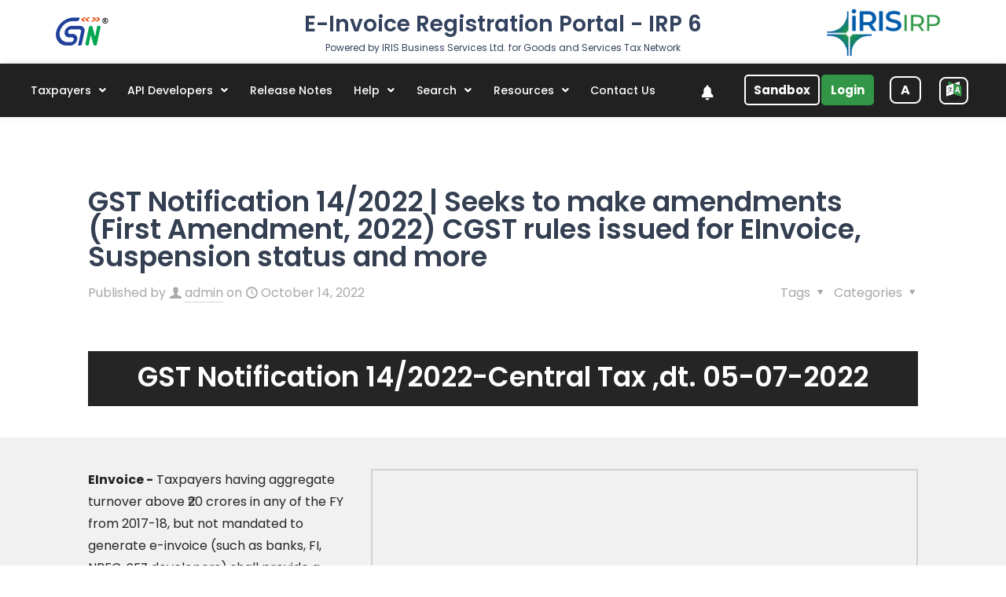

--- FILE ---
content_type: text/html; charset=UTF-8
request_url: https://einvoice6.gst.gov.in/content/gst-notification-14-2022-seeks-to-make-amendments-first-amendment-2022-cgst-rules-issued-for-einvoice-suspension-status-and-more/
body_size: 50676
content:
<!DOCTYPE html><html
lang=en-US><head><meta
charset="UTF-8"><meta
name="viewport" content="width=device-width, initial-scale=1"><link
rel=profile href=http://gmpg.org/xfn/11><link
rel=pingback href=https://einvoice6.gst.gov.in/content/xmlrpc.php><meta
property="og:url" content="https://einvoice6.gst.gov.in/content/gst-notification-14-2022-seeks-to-make-amendments-first-amendment-2022-cgst-rules-issued-for-einvoice-suspension-status-and-more/"><meta
property="og:type" content="article"><meta
property="og:title" content="GST Notification 14/2022 | Seeks to make amendments (First Amendment, 2022) CGST rules issued for EInvoice, Suspension status and more"><meta
property="og:description" content=""><link
rel=alternate hreflang=en-US href=https://einvoice6.gst.gov.in/content/gst-notification-14-2022-seeks-to-make-amendments-first-amendment-2022-cgst-rules-issued-for-einvoice-suspension-status-and-more/ ><meta
name='robots' content='index, follow, max-image-preview:large, max-snippet:-1, max-video-preview:-1'><meta
name="format-detection" content="telephone=no"><meta
name="viewport" content="width=device-width, initial-scale=1, maximum-scale=1"><link
rel="shortcut icon" href=/content/wp-content/uploads/2022/07/IRIS-IRP-fav-icon.png?x16745 type=image/x-icon><meta
name="theme-color" content="#ffffff" media="(prefers-color-scheme: light)"><meta
name="theme-color" content="#ffffff" media="(prefers-color-scheme: dark)"><title>GST Notification 14/2022 | Seeks to make amendments (First Amendment, 2022) CGST rules issued for EInvoice, Suspension status and more - IRIS IRP</title><link
rel=canonical href=https://einvoice6.gst.gov.in/content/gst-notification-14-2022-seeks-to-make-amendments-first-amendment-2022-cgst-rules-issued-for-einvoice-suspension-status-and-more/ ><meta
property="og:locale" content="en_US"><meta
property="og:type" content="article"><meta
property="og:title" content="GST Notification 14/2022 | Seeks to make amendments (First Amendment, 2022) CGST rules issued for EInvoice, Suspension status and more - IRIS IRP"><meta
property="og:url" content="https://einvoice6.gst.gov.in/content/gst-notification-14-2022-seeks-to-make-amendments-first-amendment-2022-cgst-rules-issued-for-einvoice-suspension-status-and-more/"><meta
property="og:site_name" content="IRIS IRP"><meta
property="article:published_time" content="2022-10-14T13:34:40+00:00"><meta
property="article:modified_time" content="2025-05-22T12:03:18+00:00"><meta
property="og:image" content="https://einvoice6.gst.gov.in/content/wp-content/uploads/2023/03/IRISIRP-Logo-1-1.png"><meta
property="og:image:width" content="1617"><meta
property="og:image:height" content="680"><meta
property="og:image:type" content="image/png"><meta
name="author" content="admin"><meta
name="twitter:card" content="summary_large_image"><meta
name="twitter:creator" content="@IRIS_IRP"><meta
name="twitter:site" content="@IRIS_IRP"><meta
name="twitter:label1" content="Written by"><meta
name="twitter:data1" content="admin"> <script type=application/ld+json class=yoast-schema-graph>{"@context":"https://schema.org","@graph":[{"@type":"Article","@id":"https://einvoice6.gst.gov.in/content/gst-notification-14-2022-seeks-to-make-amendments-first-amendment-2022-cgst-rules-issued-for-einvoice-suspension-status-and-more/#article","isPartOf":{"@id":"https://einvoice6.gst.gov.in/content/gst-notification-14-2022-seeks-to-make-amendments-first-amendment-2022-cgst-rules-issued-for-einvoice-suspension-status-and-more/"},"author":{"name":"admin","@id":"https://einvoice6.gst.gov.in/content/#/schema/person/114cf25056f236ab1856a149dbd9819e"},"headline":"GST Notification 14/2022 | Seeks to make amendments (First Amendment, 2022) CGST rules issued for EInvoice, Suspension status and more","datePublished":"2022-10-14T13:34:40+00:00","dateModified":"2025-05-22T12:03:18+00:00","mainEntityOfPage":{"@id":"https://einvoice6.gst.gov.in/content/gst-notification-14-2022-seeks-to-make-amendments-first-amendment-2022-cgst-rules-issued-for-einvoice-suspension-status-and-more/"},"wordCount":17,"commentCount":0,"publisher":{"@id":"https://einvoice6.gst.gov.in/content/#organization"},"articleSection":["Notification"],"inLanguage":"en-US","potentialAction":[{"@type":"CommentAction","name":"Comment","target":["https://einvoice6.gst.gov.in/content/gst-notification-14-2022-seeks-to-make-amendments-first-amendment-2022-cgst-rules-issued-for-einvoice-suspension-status-and-more/#respond"]}]},{"@type":"WebPage","@id":"https://einvoice6.gst.gov.in/content/gst-notification-14-2022-seeks-to-make-amendments-first-amendment-2022-cgst-rules-issued-for-einvoice-suspension-status-and-more/","url":"https://einvoice6.gst.gov.in/content/gst-notification-14-2022-seeks-to-make-amendments-first-amendment-2022-cgst-rules-issued-for-einvoice-suspension-status-and-more/","name":"GST Notification 14/2022 | Seeks to make amendments (First Amendment, 2022) CGST rules issued for EInvoice, Suspension status and more - IRIS IRP","isPartOf":{"@id":"https://einvoice6.gst.gov.in/content/#website"},"datePublished":"2022-10-14T13:34:40+00:00","dateModified":"2025-05-22T12:03:18+00:00","breadcrumb":{"@id":"https://einvoice6.gst.gov.in/content/gst-notification-14-2022-seeks-to-make-amendments-first-amendment-2022-cgst-rules-issued-for-einvoice-suspension-status-and-more/#breadcrumb"},"inLanguage":"en-US","potentialAction":[{"@type":"ReadAction","target":["https://einvoice6.gst.gov.in/content/gst-notification-14-2022-seeks-to-make-amendments-first-amendment-2022-cgst-rules-issued-for-einvoice-suspension-status-and-more/"]}]},{"@type":"BreadcrumbList","@id":"https://einvoice6.gst.gov.in/content/gst-notification-14-2022-seeks-to-make-amendments-first-amendment-2022-cgst-rules-issued-for-einvoice-suspension-status-and-more/#breadcrumb","itemListElement":[{"@type":"ListItem","position":1,"name":"Home","item":"https://einvoice6.gst.gov.in/content/"},{"@type":"ListItem","position":2,"name":"GST Notification 14/2022 | Seeks to make amendments (First Amendment, 2022) CGST rules issued for EInvoice, Suspension status and more"}]},{"@type":"WebSite","@id":"https://einvoice6.gst.gov.in/content/#website","url":"https://einvoice6.gst.gov.in/content/","name":"IRIS IRP","description":"Govt authorized invoice registration portal","publisher":{"@id":"https://einvoice6.gst.gov.in/content/#organization"},"potentialAction":[{"@type":"SearchAction","target":{"@type":"EntryPoint","urlTemplate":"https://einvoice6.gst.gov.in/content/?s={search_term_string}"},"query-input":"required name=search_term_string"}],"inLanguage":"en-US"},{"@type":"Organization","@id":"https://einvoice6.gst.gov.in/content/#organization","name":"Iris Business Services Limited","alternateName":"IRIS Business","url":"https://einvoice6.gst.gov.in/content/","logo":{"@type":"ImageObject","inLanguage":"en-US","@id":"https://einvoice6.gst.gov.in/content/#/schema/logo/image/","url":"https://einvoice6.gst.gov.in/content/wp-content/uploads/2023/03/IRISIRP-Logo-1-1.png","contentUrl":"https://einvoice6.gst.gov.in/content/wp-content/uploads/2023/03/IRISIRP-Logo-1-1.png","width":1617,"height":680,"caption":"Iris Business Services Limited"},"image":{"@id":"https://einvoice6.gst.gov.in/content/#/schema/logo/image/"},"sameAs":["https://twitter.com/IRIS_IRP"]},{"@type":"Person","@id":"https://einvoice6.gst.gov.in/content/#/schema/person/114cf25056f236ab1856a149dbd9819e","name":"admin","image":{"@type":"ImageObject","inLanguage":"en-US","@id":"https://einvoice6.gst.gov.in/content/#/schema/person/image/","url":"https://secure.gravatar.com/avatar/2b0ff282120e9347153bebaddecaff12?s=96&d=mm&r=g","contentUrl":"https://secure.gravatar.com/avatar/2b0ff282120e9347153bebaddecaff12?s=96&d=mm&r=g","caption":"admin"},"url":"https://einvoice6.gst.gov.in/content/author/admin/"}]}</script> <link
rel=dns-prefetch href=//fonts.googleapis.com><link
rel=alternate type=application/rss+xml title="IRIS IRP &raquo; Feed" href=https://einvoice6.gst.gov.in/content/feed/ ><link
rel=alternate type=application/rss+xml title="IRIS IRP &raquo; Comments Feed" href=https://einvoice6.gst.gov.in/content/comments/feed/ ><link
rel=alternate type=application/rss+xml title="IRIS IRP &raquo; GST Notification 14/2022 | Seeks to make amendments (First Amendment, 2022) CGST rules issued for EInvoice, Suspension status and more Comments Feed" href=https://einvoice6.gst.gov.in/content/gst-notification-14-2022-seeks-to-make-amendments-first-amendment-2022-cgst-rules-issued-for-einvoice-suspension-status-and-more/feed/ > <script>window._wpemojiSettings = {"baseUrl":"https:\/\/s.w.org\/images\/core\/emoji\/14.0.0\/72x72\/","ext":".png","svgUrl":"https:\/\/s.w.org\/images\/core\/emoji\/14.0.0\/svg\/","svgExt":".svg","source":{"wpemoji":"https:\/\/einvoice6.gst.gov.in\/content\/wp-includes\/js\/wp-emoji.js?ver=aa8f04a5e4b052ebd6fe67c887d9f5b7","twemoji":"https:\/\/einvoice6.gst.gov.in\/content\/wp-includes\/js\/twemoji.js?ver=aa8f04a5e4b052ebd6fe67c887d9f5b7"}};
/**
 * @output wp-includes/js/wp-emoji-loader.js
 */

/**
 * Emoji Settings as exported in PHP via _print_emoji_detection_script().
 * @typedef WPEmojiSettings
 * @type {object}
 * @property {?object} source
 * @property {?string} source.concatemoji
 * @property {?string} source.twemoji
 * @property {?string} source.wpemoji
 * @property {?boolean} DOMReady
 * @property {?Function} readyCallback
 */

/**
 * Support tests.
 * @typedef SupportTests
 * @type {object}
 * @property {?boolean} flag
 * @property {?boolean} emoji
 */

/**
 * IIFE to detect emoji support and load Twemoji if needed.
 *
 * @param {Window} window
 * @param {Document} document
 * @param {WPEmojiSettings} settings
 */
( function wpEmojiLoader( window, document, settings ) {
	if ( typeof Promise === 'undefined' ) {
		return;
	}

	var sessionStorageKey = 'wpEmojiSettingsSupports';
	var tests = [ 'flag', 'emoji' ];

	/**
	 * Checks whether the browser supports offloading to a Worker.
	 *
	 * @since 6.3.0
	 *
	 * @private
	 *
	 * @returns {boolean}
	 */
	function supportsWorkerOffloading() {
		return (
			typeof Worker !== 'undefined' &&
			typeof OffscreenCanvas !== 'undefined' &&
			typeof URL !== 'undefined' &&
			URL.createObjectURL &&
			typeof Blob !== 'undefined'
		);
	}

	/**
	 * @typedef SessionSupportTests
	 * @type {object}
	 * @property {number} timestamp
	 * @property {SupportTests} supportTests
	 */

	/**
	 * Get support tests from session.
	 *
	 * @since 6.3.0
	 *
	 * @private
	 *
	 * @returns {?SupportTests} Support tests, or null if not set or older than 1 week.
	 */
	function getSessionSupportTests() {
		try {
			/** @type {SessionSupportTests} */
			var item = JSON.parse(
				sessionStorage.getItem( sessionStorageKey )
			);
			if (
				typeof item === 'object' &&
				typeof item.timestamp === 'number' &&
				new Date().valueOf() < item.timestamp + 604800 && // Note: Number is a week in seconds.
				typeof item.supportTests === 'object'
			) {
				return item.supportTests;
			}
		} catch ( e ) {}
		return null;
	}

	/**
	 * Persist the supports in session storage.
	 *
	 * @since 6.3.0
	 *
	 * @private
	 *
	 * @param {SupportTests} supportTests Support tests.
	 */
	function setSessionSupportTests( supportTests ) {
		try {
			/** @type {SessionSupportTests} */
			var item = {
				supportTests: supportTests,
				timestamp: new Date().valueOf()
			};

			sessionStorage.setItem(
				sessionStorageKey,
				JSON.stringify( item )
			);
		} catch ( e ) {}
	}

	/**
	 * Checks if two sets of Emoji characters render the same visually.
	 *
	 * This function may be serialized to run in a Worker. Therefore, it cannot refer to variables from the containing
	 * scope. Everything must be passed by parameters.
	 *
	 * @since 4.9.0
	 *
	 * @private
	 *
	 * @param {CanvasRenderingContext2D} context 2D Context.
	 * @param {string} set1 Set of Emoji to test.
	 * @param {string} set2 Set of Emoji to test.
	 *
	 * @return {boolean} True if the two sets render the same.
	 */
	function emojiSetsRenderIdentically( context, set1, set2 ) {
		// Cleanup from previous test.
		context.clearRect( 0, 0, context.canvas.width, context.canvas.height );
		context.fillText( set1, 0, 0 );
		var rendered1 = new Uint32Array(
			context.getImageData(
				0,
				0,
				context.canvas.width,
				context.canvas.height
			).data
		);

		// Cleanup from previous test.
		context.clearRect( 0, 0, context.canvas.width, context.canvas.height );
		context.fillText( set2, 0, 0 );
		var rendered2 = new Uint32Array(
			context.getImageData(
				0,
				0,
				context.canvas.width,
				context.canvas.height
			).data
		);

		return rendered1.every( function ( rendered2Data, index ) {
			return rendered2Data === rendered2[ index ];
		} );
	}

	/**
	 * Determines if the browser properly renders Emoji that Twemoji can supplement.
	 *
	 * This function may be serialized to run in a Worker. Therefore, it cannot refer to variables from the containing
	 * scope. Everything must be passed by parameters.
	 *
	 * @since 4.2.0
	 *
	 * @private
	 *
	 * @param {CanvasRenderingContext2D} context 2D Context.
	 * @param {string} type Whether to test for support of "flag" or "emoji".
	 * @param {Function} emojiSetsRenderIdentically Reference to emojiSetsRenderIdentically function, needed due to minification.
	 *
	 * @return {boolean} True if the browser can render emoji, false if it cannot.
	 */
	function browserSupportsEmoji( context, type, emojiSetsRenderIdentically ) {
		var isIdentical;

		switch ( type ) {
			case 'flag':
				/*
				 * Test for Transgender flag compatibility. Added in Unicode 13.
				 *
				 * To test for support, we try to render it, and compare the rendering to how it would look if
				 * the browser doesn't render it correctly (white flag emoji + transgender symbol).
				 */
				isIdentical = emojiSetsRenderIdentically(
					context,
					'\uD83C\uDFF3\uFE0F\u200D\u26A7\uFE0F', // as a zero-width joiner sequence
					'\uD83C\uDFF3\uFE0F\u200B\u26A7\uFE0F' // separated by a zero-width space
				);

				if ( isIdentical ) {
					return false;
				}

				/*
				 * Test for UN flag compatibility. This is the least supported of the letter locale flags,
				 * so gives us an easy test for full support.
				 *
				 * To test for support, we try to render it, and compare the rendering to how it would look if
				 * the browser doesn't render it correctly ([U] + [N]).
				 */
				isIdentical = emojiSetsRenderIdentically(
					context,
					'\uD83C\uDDFA\uD83C\uDDF3', // as the sequence of two code points
					'\uD83C\uDDFA\u200B\uD83C\uDDF3' // as the two code points separated by a zero-width space
				);

				if ( isIdentical ) {
					return false;
				}

				/*
				 * Test for English flag compatibility. England is a country in the United Kingdom, it
				 * does not have a two letter locale code but rather a five letter sub-division code.
				 *
				 * To test for support, we try to render it, and compare the rendering to how it would look if
				 * the browser doesn't render it correctly (black flag emoji + [G] + [B] + [E] + [N] + [G]).
				 */
				isIdentical = emojiSetsRenderIdentically(
					context,
					// as the flag sequence
					'\uD83C\uDFF4\uDB40\uDC67\uDB40\uDC62\uDB40\uDC65\uDB40\uDC6E\uDB40\uDC67\uDB40\uDC7F',
					// with each code point separated by a zero-width space
					'\uD83C\uDFF4\u200B\uDB40\uDC67\u200B\uDB40\uDC62\u200B\uDB40\uDC65\u200B\uDB40\uDC6E\u200B\uDB40\uDC67\u200B\uDB40\uDC7F'
				);

				return ! isIdentical;
			case 'emoji':
				/*
				 * Why can't we be friends? Everyone can now shake hands in emoji, regardless of skin tone!
				 *
				 * To test for Emoji 14.0 support, try to render a new emoji: Handshake: Light Skin Tone, Dark Skin Tone.
				 *
				 * The Handshake: Light Skin Tone, Dark Skin Tone emoji is a ZWJ sequence combining 🫱 Rightwards Hand,
				 * 🏻 Light Skin Tone, a Zero Width Joiner, 🫲 Leftwards Hand, and 🏿 Dark Skin Tone.
				 *
				 * 0x1FAF1 == Rightwards Hand
				 * 0x1F3FB == Light Skin Tone
				 * 0x200D == Zero-Width Joiner (ZWJ) that links the code points for the new emoji or
				 * 0x200B == Zero-Width Space (ZWS) that is rendered for clients not supporting the new emoji.
				 * 0x1FAF2 == Leftwards Hand
				 * 0x1F3FF == Dark Skin Tone.
				 *
				 * When updating this test for future Emoji releases, ensure that individual emoji that make up the
				 * sequence come from older emoji standards.
				 */
				isIdentical = emojiSetsRenderIdentically(
					context,
					'\uD83E\uDEF1\uD83C\uDFFB\u200D\uD83E\uDEF2\uD83C\uDFFF', // as the zero-width joiner sequence
					'\uD83E\uDEF1\uD83C\uDFFB\u200B\uD83E\uDEF2\uD83C\uDFFF' // separated by a zero-width space
				);

				return ! isIdentical;
		}

		return false;
	}

	/**
	 * Checks emoji support tests.
	 *
	 * This function may be serialized to run in a Worker. Therefore, it cannot refer to variables from the containing
	 * scope. Everything must be passed by parameters.
	 *
	 * @since 6.3.0
	 *
	 * @private
	 *
	 * @param {string[]} tests Tests.
	 * @param {Function} browserSupportsEmoji Reference to browserSupportsEmoji function, needed due to minification.
	 * @param {Function} emojiSetsRenderIdentically Reference to emojiSetsRenderIdentically function, needed due to minification.
	 *
	 * @return {SupportTests} Support tests.
	 */
	function testEmojiSupports( tests, browserSupportsEmoji, emojiSetsRenderIdentically ) {
		var canvas;
		if (
			typeof WorkerGlobalScope !== 'undefined' &&
			self instanceof WorkerGlobalScope
		) {
			canvas = new OffscreenCanvas( 300, 150 ); // Dimensions are default for HTMLCanvasElement.
		} else {
			canvas = document.createElement( 'canvas' );
		}

		var context = canvas.getContext( '2d', { willReadFrequently: true } );

		/*
		 * Chrome on OS X added native emoji rendering in M41. Unfortunately,
		 * it doesn't work when the font is bolder than 500 weight. So, we
		 * check for bold rendering support to avoid invisible emoji in Chrome.
		 */
		context.textBaseline = 'top';
		context.font = '600 32px Arial';

		var supports = {};
		tests.forEach( function ( test ) {
			supports[ test ] = browserSupportsEmoji( context, test, emojiSetsRenderIdentically );
		} );
		return supports;
	}

	/**
	 * Adds a script to the head of the document.
	 *
	 * @ignore
	 *
	 * @since 4.2.0
	 *
	 * @param {string} src The url where the script is located.
	 *
	 * @return {void}
	 */
	function addScript( src ) {
		var script = document.createElement( 'script' );
		script.src = src;
		script.defer = true;
		document.head.appendChild( script );
	}

	settings.supports = {
		everything: true,
		everythingExceptFlag: true
	};

	// Create a promise for DOMContentLoaded since the worker logic may finish after the event has fired.
	var domReadyPromise = new Promise( function ( resolve ) {
		document.addEventListener( 'DOMContentLoaded', resolve, {
			once: true
		} );
	} );

	// Obtain the emoji support from the browser, asynchronously when possible.
	new Promise( function ( resolve ) {
		var supportTests = getSessionSupportTests();
		if ( supportTests ) {
			resolve( supportTests );
			return;
		}

		if ( supportsWorkerOffloading() ) {
			try {
				// Note that the functions are being passed as arguments due to minification.
				var workerScript =
					'postMessage(' +
					testEmojiSupports.toString() +
					'(' +
					[
						JSON.stringify( tests ),
						browserSupportsEmoji.toString(),
						emojiSetsRenderIdentically.toString()
					].join( ',' ) +
					'));';
				var blob = new Blob( [ workerScript ], {
					type: 'text/javascript'
				} );
				var worker = new Worker( URL.createObjectURL( blob ), { name: 'wpTestEmojiSupports' } );
				worker.onmessage = function ( event ) {
					supportTests = event.data;
					setSessionSupportTests( supportTests );
					worker.terminate();
					resolve( supportTests );
				};
				return;
			} catch ( e ) {}
		}

		supportTests = testEmojiSupports( tests, browserSupportsEmoji, emojiSetsRenderIdentically );
		setSessionSupportTests( supportTests );
		resolve( supportTests );
	} )
		// Once the browser emoji support has been obtained from the session, finalize the settings.
		.then( function ( supportTests ) {
			/*
			 * Tests the browser support for flag emojis and other emojis, and adjusts the
			 * support settings accordingly.
			 */
			for ( var test in supportTests ) {
				settings.supports[ test ] = supportTests[ test ];

				settings.supports.everything =
					settings.supports.everything && settings.supports[ test ];

				if ( 'flag' !== test ) {
					settings.supports.everythingExceptFlag =
						settings.supports.everythingExceptFlag &&
						settings.supports[ test ];
				}
			}

			settings.supports.everythingExceptFlag =
				settings.supports.everythingExceptFlag &&
				! settings.supports.flag;

			// Sets DOMReady to false and assigns a ready function to settings.
			settings.DOMReady = false;
			settings.readyCallback = function () {
				settings.DOMReady = true;
			};
		} )
		.then( function () {
			return domReadyPromise;
		} )
		.then( function () {
			// When the browser can not render everything we need to load a polyfill.
			if ( ! settings.supports.everything ) {
				settings.readyCallback();

				var src = settings.source || {};

				if ( src.concatemoji ) {
					addScript( src.concatemoji );
				} else if ( src.wpemoji && src.twemoji ) {
					addScript( src.twemoji );
					addScript( src.wpemoji );
				}
			}
		} );
} )( window, document, window._wpemojiSettings );</script> <style>img.wp-smiley,
img.emoji {
	display: inline !important;
	border: none !important;
	box-shadow: none !important;
	height: 1em !important;
	width: 1em !important;
	margin: 0 0.07em !important;
	vertical-align: -0.1em !important;
	background: none !important;
	padding: 0 !important;
}</style><link
rel=stylesheet id=wp-block-library-css href='https://einvoice6.gst.gov.in/content/wp-includes/css/dist/block-library/style.css?x16745&amp;ver=aa8f04a5e4b052ebd6fe67c887d9f5b7' type=text/css media=all><style id=classic-theme-styles-inline-css>/**
 * These rules are needed for backwards compatibility.
 * They should match the button element rules in the base theme.json file.
 */
.wp-block-button__link {
	color: #ffffff;
	background-color: #32373c;
	border-radius: 9999px; /* 100% causes an oval, but any explicit but really high value retains the pill shape. */

	/* This needs a low specificity so it won't override the rules from the button element if defined in theme.json. */
	box-shadow: none;
	text-decoration: none;

	/* The extra 2px are added to size solids the same as the outline versions.*/
	padding: calc(0.667em + 2px) calc(1.333em + 2px);

	font-size: 1.125em;
}

.wp-block-file__button {
	background: #32373c;
	color: #ffffff;
	text-decoration: none;
}</style><style id=global-styles-inline-css>/*<![CDATA[*/body{--wp--preset--color--black: #000000;--wp--preset--color--cyan-bluish-gray: #abb8c3;--wp--preset--color--white: #ffffff;--wp--preset--color--pale-pink: #f78da7;--wp--preset--color--vivid-red: #cf2e2e;--wp--preset--color--luminous-vivid-orange: #ff6900;--wp--preset--color--luminous-vivid-amber: #fcb900;--wp--preset--color--light-green-cyan: #7bdcb5;--wp--preset--color--vivid-green-cyan: #00d084;--wp--preset--color--pale-cyan-blue: #8ed1fc;--wp--preset--color--vivid-cyan-blue: #0693e3;--wp--preset--color--vivid-purple: #9b51e0;--wp--preset--gradient--vivid-cyan-blue-to-vivid-purple: linear-gradient(135deg,rgba(6,147,227,1) 0%,rgb(155,81,224) 100%);--wp--preset--gradient--light-green-cyan-to-vivid-green-cyan: linear-gradient(135deg,rgb(122,220,180) 0%,rgb(0,208,130) 100%);--wp--preset--gradient--luminous-vivid-amber-to-luminous-vivid-orange: linear-gradient(135deg,rgba(252,185,0,1) 0%,rgba(255,105,0,1) 100%);--wp--preset--gradient--luminous-vivid-orange-to-vivid-red: linear-gradient(135deg,rgba(255,105,0,1) 0%,rgb(207,46,46) 100%);--wp--preset--gradient--very-light-gray-to-cyan-bluish-gray: linear-gradient(135deg,rgb(238,238,238) 0%,rgb(169,184,195) 100%);--wp--preset--gradient--cool-to-warm-spectrum: linear-gradient(135deg,rgb(74,234,220) 0%,rgb(151,120,209) 20%,rgb(207,42,186) 40%,rgb(238,44,130) 60%,rgb(251,105,98) 80%,rgb(254,248,76) 100%);--wp--preset--gradient--blush-light-purple: linear-gradient(135deg,rgb(255,206,236) 0%,rgb(152,150,240) 100%);--wp--preset--gradient--blush-bordeaux: linear-gradient(135deg,rgb(254,205,165) 0%,rgb(254,45,45) 50%,rgb(107,0,62) 100%);--wp--preset--gradient--luminous-dusk: linear-gradient(135deg,rgb(255,203,112) 0%,rgb(199,81,192) 50%,rgb(65,88,208) 100%);--wp--preset--gradient--pale-ocean: linear-gradient(135deg,rgb(255,245,203) 0%,rgb(182,227,212) 50%,rgb(51,167,181) 100%);--wp--preset--gradient--electric-grass: linear-gradient(135deg,rgb(202,248,128) 0%,rgb(113,206,126) 100%);--wp--preset--gradient--midnight: linear-gradient(135deg,rgb(2,3,129) 0%,rgb(40,116,252) 100%);--wp--preset--font-size--small: 13px;--wp--preset--font-size--medium: 20px;--wp--preset--font-size--large: 36px;--wp--preset--font-size--x-large: 42px;--wp--preset--spacing--20: 0.44rem;--wp--preset--spacing--30: 0.67rem;--wp--preset--spacing--40: 1rem;--wp--preset--spacing--50: 1.5rem;--wp--preset--spacing--60: 2.25rem;--wp--preset--spacing--70: 3.38rem;--wp--preset--spacing--80: 5.06rem;--wp--preset--shadow--natural: 6px 6px 9px rgba(0, 0, 0, 0.2);--wp--preset--shadow--deep: 12px 12px 50px rgba(0, 0, 0, 0.4);--wp--preset--shadow--sharp: 6px 6px 0px rgba(0, 0, 0, 0.2);--wp--preset--shadow--outlined: 6px 6px 0px -3px rgba(255, 255, 255, 1), 6px 6px rgba(0, 0, 0, 1);--wp--preset--shadow--crisp: 6px 6px 0px rgba(0, 0, 0, 1);}:where(.is-layout-flex){gap: 0.5em;}:where(.is-layout-grid){gap: 0.5em;}body .is-layout-flow > .alignleft{float: left;margin-inline-start: 0;margin-inline-end: 2em;}body .is-layout-flow > .alignright{float: right;margin-inline-start: 2em;margin-inline-end: 0;}body .is-layout-flow > .aligncenter{margin-left: auto !important;margin-right: auto !important;}body .is-layout-constrained > .alignleft{float: left;margin-inline-start: 0;margin-inline-end: 2em;}body .is-layout-constrained > .alignright{float: right;margin-inline-start: 2em;margin-inline-end: 0;}body .is-layout-constrained > .aligncenter{margin-left: auto !important;margin-right: auto !important;}body .is-layout-constrained > :where(:not(.alignleft):not(.alignright):not(.alignfull)){max-width: var(--wp--style--global--content-size);margin-left: auto !important;margin-right: auto !important;}body .is-layout-constrained > .alignwide{max-width: var(--wp--style--global--wide-size);}body .is-layout-flex{display: flex;}body .is-layout-flex{flex-wrap: wrap;align-items: center;}body .is-layout-flex > *{margin: 0;}body .is-layout-grid{display: grid;}body .is-layout-grid > *{margin: 0;}:where(.wp-block-columns.is-layout-flex){gap: 2em;}:where(.wp-block-columns.is-layout-grid){gap: 2em;}:where(.wp-block-post-template.is-layout-flex){gap: 1.25em;}:where(.wp-block-post-template.is-layout-grid){gap: 1.25em;}.has-black-color{color: var(--wp--preset--color--black) !important;}.has-cyan-bluish-gray-color{color: var(--wp--preset--color--cyan-bluish-gray) !important;}.has-white-color{color: var(--wp--preset--color--white) !important;}.has-pale-pink-color{color: var(--wp--preset--color--pale-pink) !important;}.has-vivid-red-color{color: var(--wp--preset--color--vivid-red) !important;}.has-luminous-vivid-orange-color{color: var(--wp--preset--color--luminous-vivid-orange) !important;}.has-luminous-vivid-amber-color{color: var(--wp--preset--color--luminous-vivid-amber) !important;}.has-light-green-cyan-color{color: var(--wp--preset--color--light-green-cyan) !important;}.has-vivid-green-cyan-color{color: var(--wp--preset--color--vivid-green-cyan) !important;}.has-pale-cyan-blue-color{color: var(--wp--preset--color--pale-cyan-blue) !important;}.has-vivid-cyan-blue-color{color: var(--wp--preset--color--vivid-cyan-blue) !important;}.has-vivid-purple-color{color: var(--wp--preset--color--vivid-purple) !important;}.has-black-background-color{background-color: var(--wp--preset--color--black) !important;}.has-cyan-bluish-gray-background-color{background-color: var(--wp--preset--color--cyan-bluish-gray) !important;}.has-white-background-color{background-color: var(--wp--preset--color--white) !important;}.has-pale-pink-background-color{background-color: var(--wp--preset--color--pale-pink) !important;}.has-vivid-red-background-color{background-color: var(--wp--preset--color--vivid-red) !important;}.has-luminous-vivid-orange-background-color{background-color: var(--wp--preset--color--luminous-vivid-orange) !important;}.has-luminous-vivid-amber-background-color{background-color: var(--wp--preset--color--luminous-vivid-amber) !important;}.has-light-green-cyan-background-color{background-color: var(--wp--preset--color--light-green-cyan) !important;}.has-vivid-green-cyan-background-color{background-color: var(--wp--preset--color--vivid-green-cyan) !important;}.has-pale-cyan-blue-background-color{background-color: var(--wp--preset--color--pale-cyan-blue) !important;}.has-vivid-cyan-blue-background-color{background-color: var(--wp--preset--color--vivid-cyan-blue) !important;}.has-vivid-purple-background-color{background-color: var(--wp--preset--color--vivid-purple) !important;}.has-black-border-color{border-color: var(--wp--preset--color--black) !important;}.has-cyan-bluish-gray-border-color{border-color: var(--wp--preset--color--cyan-bluish-gray) !important;}.has-white-border-color{border-color: var(--wp--preset--color--white) !important;}.has-pale-pink-border-color{border-color: var(--wp--preset--color--pale-pink) !important;}.has-vivid-red-border-color{border-color: var(--wp--preset--color--vivid-red) !important;}.has-luminous-vivid-orange-border-color{border-color: var(--wp--preset--color--luminous-vivid-orange) !important;}.has-luminous-vivid-amber-border-color{border-color: var(--wp--preset--color--luminous-vivid-amber) !important;}.has-light-green-cyan-border-color{border-color: var(--wp--preset--color--light-green-cyan) !important;}.has-vivid-green-cyan-border-color{border-color: var(--wp--preset--color--vivid-green-cyan) !important;}.has-pale-cyan-blue-border-color{border-color: var(--wp--preset--color--pale-cyan-blue) !important;}.has-vivid-cyan-blue-border-color{border-color: var(--wp--preset--color--vivid-cyan-blue) !important;}.has-vivid-purple-border-color{border-color: var(--wp--preset--color--vivid-purple) !important;}.has-vivid-cyan-blue-to-vivid-purple-gradient-background{background: var(--wp--preset--gradient--vivid-cyan-blue-to-vivid-purple) !important;}.has-light-green-cyan-to-vivid-green-cyan-gradient-background{background: var(--wp--preset--gradient--light-green-cyan-to-vivid-green-cyan) !important;}.has-luminous-vivid-amber-to-luminous-vivid-orange-gradient-background{background: var(--wp--preset--gradient--luminous-vivid-amber-to-luminous-vivid-orange) !important;}.has-luminous-vivid-orange-to-vivid-red-gradient-background{background: var(--wp--preset--gradient--luminous-vivid-orange-to-vivid-red) !important;}.has-very-light-gray-to-cyan-bluish-gray-gradient-background{background: var(--wp--preset--gradient--very-light-gray-to-cyan-bluish-gray) !important;}.has-cool-to-warm-spectrum-gradient-background{background: var(--wp--preset--gradient--cool-to-warm-spectrum) !important;}.has-blush-light-purple-gradient-background{background: var(--wp--preset--gradient--blush-light-purple) !important;}.has-blush-bordeaux-gradient-background{background: var(--wp--preset--gradient--blush-bordeaux) !important;}.has-luminous-dusk-gradient-background{background: var(--wp--preset--gradient--luminous-dusk) !important;}.has-pale-ocean-gradient-background{background: var(--wp--preset--gradient--pale-ocean) !important;}.has-electric-grass-gradient-background{background: var(--wp--preset--gradient--electric-grass) !important;}.has-midnight-gradient-background{background: var(--wp--preset--gradient--midnight) !important;}.has-small-font-size{font-size: var(--wp--preset--font-size--small) !important;}.has-medium-font-size{font-size: var(--wp--preset--font-size--medium) !important;}.has-large-font-size{font-size: var(--wp--preset--font-size--large) !important;}.has-x-large-font-size{font-size: var(--wp--preset--font-size--x-large) !important;}
.wp-block-navigation a:where(:not(.wp-element-button)){color: inherit;}
:where(.wp-block-post-template.is-layout-flex){gap: 1.25em;}:where(.wp-block-post-template.is-layout-grid){gap: 1.25em;}
:where(.wp-block-columns.is-layout-flex){gap: 2em;}:where(.wp-block-columns.is-layout-grid){gap: 2em;}
.wp-block-pullquote{font-size: 1.5em;line-height: 1.6;}/*]]>*/</style><link
rel=stylesheet id=dashicons-css href='https://einvoice6.gst.gov.in/content/wp-includes/css/dashicons.css?x16745&amp;ver=aa8f04a5e4b052ebd6fe67c887d9f5b7' type=text/css media=all><link
rel=stylesheet id=release-notes-style-css href='https://einvoice6.gst.gov.in/content/wp-content/plugins/release-notes-display/css/release-notes.css?x16745&amp;ver=1.0.0' type=text/css media=all><link
rel=stylesheet id=hfe-style-css href='https://einvoice6.gst.gov.in/content/wp-content/plugins/header-footer-elementor/assets/css/header-footer-elementor.css?x16745&amp;ver=1.6.15' type=text/css media=all><link
rel=stylesheet id=elementor-icons-css href='https://einvoice6.gst.gov.in/content/wp-content/plugins/elementor/assets/lib/eicons/css/elementor-icons.css?x16745&amp;ver=5.21.0' type=text/css media=all><link
rel=stylesheet id=elementor-frontend-legacy-css href='https://einvoice6.gst.gov.in/content/wp-content/plugins/elementor/assets/css/frontend-legacy.css?x16745&amp;ver=3.15.2' type=text/css media=all><link
rel=stylesheet id=elementor-frontend-css href='https://einvoice6.gst.gov.in/content/wp-content/plugins/elementor/assets/css/frontend.css?x16745&amp;ver=3.15.2' type=text/css media=all><link
rel=stylesheet id=swiper-css href='https://einvoice6.gst.gov.in/content/wp-content/plugins/elementor/assets/lib/swiper/css/swiper.css?x16745&amp;ver=5.3.6' type=text/css media=all><link
rel=stylesheet id=elementor-post-4707-css href='https://einvoice6.gst.gov.in/content/wp-content/uploads/elementor/css/post-4707.css?x16745&amp;ver=1747814770' type=text/css media=all><link
rel=stylesheet id=jet-sticky-frontend-css href='https://einvoice6.gst.gov.in/content/wp-content/plugins/jetsticky-for-elementor/assets/css/jet-sticky-frontend.css?x16745&amp;ver=1.0.3' type=text/css media=all><link
rel=stylesheet id=font-awesome-5-all-css href='https://einvoice6.gst.gov.in/content/wp-content/plugins/elementor/assets/lib/font-awesome/css/all.css?x16745&amp;ver=3.15.2' type=text/css media=all><link
rel=stylesheet id=font-awesome-4-shim-css href='https://einvoice6.gst.gov.in/content/wp-content/plugins/elementor/assets/lib/font-awesome/css/v4-shims.css?x16745&amp;ver=3.15.2' type=text/css media=all><link
rel=stylesheet id=elementor-post-6453-css href='https://einvoice6.gst.gov.in/content/wp-content/uploads/elementor/css/post-6453.css?x16745&amp;ver=1762431279' type=text/css media=all><link
rel=stylesheet id=hfe-widgets-style-css href='https://einvoice6.gst.gov.in/content/wp-content/plugins/header-footer-elementor/inc/widgets-css/frontend.css?x16745&amp;ver=1.6.15' type=text/css media=all><link
rel=stylesheet id=eael-general-css href='https://einvoice6.gst.gov.in/content/wp-content/plugins/essential-addons-for-elementor-lite/assets/front-end/css/view/general.min.css?x16745&amp;ver=5.8.6' type=text/css media=all><link
rel=stylesheet id=eael-2948-css href='https://einvoice6.gst.gov.in/content/wp-content/uploads/essential-addons-elementor/eael-2948.css?x16745&amp;ver=1747915398' type=text/css media=all><link
rel=stylesheet id=elementor-post-2948-css href='https://einvoice6.gst.gov.in/content/wp-content/uploads/elementor/css/post-2948.css?x16745&amp;ver=1747814681' type=text/css media=all><link
rel=stylesheet id=mfn-be-css href='https://einvoice6.gst.gov.in/content/wp-content/themes/betheme/css/be.css?x16745&amp;ver=27.1.6' type=text/css media=all><link
rel=stylesheet id=mfn-animations-css href='https://einvoice6.gst.gov.in/content/wp-content/themes/betheme/assets/animations/animations.min.css?x16745&amp;ver=27.1.6' type=text/css media=all><link
rel=stylesheet id=mfn-font-awesome-css href='https://einvoice6.gst.gov.in/content/wp-content/themes/betheme/fonts/fontawesome/fontawesome.css?x16745&amp;ver=27.1.6' type=text/css media=all><link
rel=stylesheet id=mfn-jplayer-css href='https://einvoice6.gst.gov.in/content/wp-content/themes/betheme/assets/jplayer/css/jplayer.blue.monday.min.css?x16745&amp;ver=27.1.6' type=text/css media=all><link
rel=stylesheet id=mfn-responsive-css href='https://einvoice6.gst.gov.in/content/wp-content/themes/betheme/css/responsive.css?x16745&amp;ver=27.1.6' type=text/css media=all><link
rel=stylesheet id=mfn-fonts-css href='https://fonts.googleapis.com/css?family=Poppins%3A1%2C300%2C400%2C400italic%2C500%2C600%2C700%2C700italic&#038;display=swap&#038;ver=aa8f04a5e4b052ebd6fe67c887d9f5b7' type=text/css media=all><link
rel=stylesheet id=mfn-font-button-css href='https://fonts.googleapis.com/css?family=Poppins%3A400%2C700&#038;display=swap&#038;ver=aa8f04a5e4b052ebd6fe67c887d9f5b7' type=text/css media=all><link
rel=stylesheet id=popup-maker-site-css href='https://einvoice6.gst.gov.in/content/wp-content/plugins/popup-maker/assets/css/pum-site.css?x16745&amp;ver=1.18.2' type=text/css media=all><style id=popup-maker-site-inline-css>/* Popup Google Fonts */
@import url('//fonts.googleapis.com/css?family=Montserrat:100');

/* Popup Theme 1840: Light Box */
.pum-theme-1840, .pum-theme-lightbox { background-color: rgba( 0, 0, 0, 0.60 ) } 
.pum-theme-1840 .pum-container, .pum-theme-lightbox .pum-container { padding: 18px; border-radius: 3px; border: 8px none #000000; box-shadow: 0px 0px 30px 0px rgba( 2, 2, 2, 1.00 ); background-color: rgba( 255, 255, 255, 1.00 ) } 
.pum-theme-1840 .pum-title, .pum-theme-lightbox .pum-title { color: #000000; text-align: left; text-shadow: 0px 0px 0px rgba( 2, 2, 2, 0.23 ); font-family: inherit; font-weight: 100; font-size: 32px; line-height: 36px } 
.pum-theme-1840 .pum-content, .pum-theme-lightbox .pum-content { color: #000000; font-family: inherit; font-weight: 100 } 
.pum-theme-1840 .pum-content + .pum-close, .pum-theme-lightbox .pum-content + .pum-close { position: absolute; height: 26px; width: 26px; left: auto; right: -13px; bottom: auto; top: -13px; padding: 0px; color: #ffffff; font-family: Arial; font-weight: 100; font-size: 24px; line-height: 24px; border: 2px solid #ffffff; border-radius: 26px; box-shadow: 0px 0px 15px 1px rgba( 2, 2, 2, 0.75 ); text-shadow: 0px 0px 0px rgba( 0, 0, 0, 0.23 ); background-color: rgba( 0, 0, 0, 1.00 ) } 

/* Popup Theme 1846: Content Only - For use with page builders or block editor */
.pum-theme-1846, .pum-theme-content-only { background-color: rgba( 0, 0, 0, 0.70 ) } 
.pum-theme-1846 .pum-container, .pum-theme-content-only .pum-container { padding: 0px; border-radius: 0px; border: 1px none #000000; box-shadow: 0px 0px 0px 0px rgba( 2, 2, 2, 0.00 ) } 
.pum-theme-1846 .pum-title, .pum-theme-content-only .pum-title { color: #000000; text-align: left; text-shadow: 0px 0px 0px rgba( 2, 2, 2, 0.23 ); font-family: inherit; font-weight: 400; font-size: 32px; line-height: 36px } 
.pum-theme-1846 .pum-content, .pum-theme-content-only .pum-content { color: #8c8c8c; font-family: inherit; font-weight: 400 } 
.pum-theme-1846 .pum-content + .pum-close, .pum-theme-content-only .pum-content + .pum-close { position: absolute; height: 18px; width: 18px; left: auto; right: 7px; bottom: auto; top: 7px; padding: 0px; color: #000000; font-family: inherit; font-weight: 700; font-size: 20px; line-height: 20px; border: 1px none #ffffff; border-radius: 15px; box-shadow: 0px 0px 0px 0px rgba( 2, 2, 2, 0.00 ); text-shadow: 0px 0px 0px rgba( 0, 0, 0, 0.00 ); background-color: rgba( 255, 255, 255, 0.00 ) } 

/* Popup Theme 1845: Floating Bar - Soft Blue */
.pum-theme-1845, .pum-theme-floating-bar { background-color: rgba( 255, 255, 255, 0.00 ) } 
.pum-theme-1845 .pum-container, .pum-theme-floating-bar .pum-container { padding: 8px; border-radius: 0px; border: 1px none #000000; box-shadow: 1px 1px 3px 0px rgba( 2, 2, 2, 0.23 ); background-color: rgba( 238, 246, 252, 1.00 ) } 
.pum-theme-1845 .pum-title, .pum-theme-floating-bar .pum-title { color: #505050; text-align: left; text-shadow: 0px 0px 0px rgba( 2, 2, 2, 0.23 ); font-family: inherit; font-weight: 400; font-size: 32px; line-height: 36px } 
.pum-theme-1845 .pum-content, .pum-theme-floating-bar .pum-content { color: #505050; font-family: inherit; font-weight: 400 } 
.pum-theme-1845 .pum-content + .pum-close, .pum-theme-floating-bar .pum-content + .pum-close { position: absolute; height: 18px; width: 18px; left: auto; right: 5px; bottom: auto; top: 50%; padding: 0px; color: #505050; font-family: Sans-Serif; font-weight: 700; font-size: 15px; line-height: 18px; border: 1px solid #505050; border-radius: 15px; box-shadow: 0px 0px 0px 0px rgba( 2, 2, 2, 0.00 ); text-shadow: 0px 0px 0px rgba( 0, 0, 0, 0.00 ); background-color: rgba( 255, 255, 255, 0.00 ); transform: translate(0, -50%) } 

/* Popup Theme 1844: Framed Border */
.pum-theme-1844, .pum-theme-framed-border { background-color: rgba( 255, 255, 255, 0.50 ) } 
.pum-theme-1844 .pum-container, .pum-theme-framed-border .pum-container { padding: 18px; border-radius: 0px; border: 20px outset #dd3333; box-shadow: 1px 1px 3px 0px rgba( 2, 2, 2, 0.97 ) inset; background-color: rgba( 255, 251, 239, 1.00 ) } 
.pum-theme-1844 .pum-title, .pum-theme-framed-border .pum-title { color: #000000; text-align: left; text-shadow: 0px 0px 0px rgba( 2, 2, 2, 0.23 ); font-family: inherit; font-weight: 100; font-size: 32px; line-height: 36px } 
.pum-theme-1844 .pum-content, .pum-theme-framed-border .pum-content { color: #2d2d2d; font-family: inherit; font-weight: 100 } 
.pum-theme-1844 .pum-content + .pum-close, .pum-theme-framed-border .pum-content + .pum-close { position: absolute; height: 20px; width: 20px; left: auto; right: -20px; bottom: auto; top: -20px; padding: 0px; color: #ffffff; font-family: Tahoma; font-weight: 700; font-size: 16px; line-height: 18px; border: 1px none #ffffff; border-radius: 0px; box-shadow: 0px 0px 0px 0px rgba( 2, 2, 2, 0.23 ); text-shadow: 0px 0px 0px rgba( 0, 0, 0, 0.23 ); background-color: rgba( 0, 0, 0, 0.55 ) } 

/* Popup Theme 1843: Cutting Edge */
.pum-theme-1843, .pum-theme-cutting-edge { background-color: rgba( 0, 0, 0, 0.50 ) } 
.pum-theme-1843 .pum-container, .pum-theme-cutting-edge .pum-container { padding: 18px; border-radius: 0px; border: 1px none #000000; box-shadow: 0px 10px 25px 0px rgba( 2, 2, 2, 0.50 ); background-color: rgba( 30, 115, 190, 1.00 ) } 
.pum-theme-1843 .pum-title, .pum-theme-cutting-edge .pum-title { color: #ffffff; text-align: left; text-shadow: 0px 0px 0px rgba( 2, 2, 2, 0.23 ); font-family: Sans-Serif; font-weight: 100; font-size: 26px; line-height: 28px } 
.pum-theme-1843 .pum-content, .pum-theme-cutting-edge .pum-content { color: #ffffff; font-family: inherit; font-weight: 100 } 
.pum-theme-1843 .pum-content + .pum-close, .pum-theme-cutting-edge .pum-content + .pum-close { position: absolute; height: 24px; width: 24px; left: auto; right: 0px; bottom: auto; top: 0px; padding: 0px; color: #1e73be; font-family: Times New Roman; font-weight: 100; font-size: 32px; line-height: 24px; border: 1px none #ffffff; border-radius: 0px; box-shadow: -1px 1px 1px 0px rgba( 2, 2, 2, 0.10 ); text-shadow: -1px 1px 1px rgba( 0, 0, 0, 0.10 ); background-color: rgba( 238, 238, 34, 1.00 ) } 

/* Popup Theme 1842: Hello Box */
.pum-theme-1842, .pum-theme-hello-box { background-color: rgba( 0, 0, 0, 0.75 ) } 
.pum-theme-1842 .pum-container, .pum-theme-hello-box .pum-container { padding: 30px; border-radius: 80px; border: 14px solid #81d742; box-shadow: 0px 0px 0px 0px rgba( 2, 2, 2, 0.00 ); background-color: rgba( 255, 255, 255, 1.00 ) } 
.pum-theme-1842 .pum-title, .pum-theme-hello-box .pum-title { color: #2d2d2d; text-align: left; text-shadow: 0px 0px 0px rgba( 2, 2, 2, 0.23 ); font-family: Montserrat; font-weight: 100; font-size: 32px; line-height: 36px } 
.pum-theme-1842 .pum-content, .pum-theme-hello-box .pum-content { color: #2d2d2d; font-family: inherit; font-weight: 100 } 
.pum-theme-1842 .pum-content + .pum-close, .pum-theme-hello-box .pum-content + .pum-close { position: absolute; height: auto; width: auto; left: auto; right: -30px; bottom: auto; top: -30px; padding: 0px; color: #2d2d2d; font-family: Times New Roman; font-weight: 100; font-size: 32px; line-height: 28px; border: 1px none #ffffff; border-radius: 28px; box-shadow: 0px 0px 0px 0px rgba( 2, 2, 2, 0.23 ); text-shadow: 0px 0px 0px rgba( 0, 0, 0, 0.23 ); background-color: rgba( 255, 255, 255, 1.00 ) } 

/* Popup Theme 1841: Enterprise Blue */
.pum-theme-1841, .pum-theme-enterprise-blue { background-color: rgba( 0, 0, 0, 0.70 ) } 
.pum-theme-1841 .pum-container, .pum-theme-enterprise-blue .pum-container { padding: 28px; border-radius: 5px; border: 1px none #000000; box-shadow: 0px 10px 25px 4px rgba( 2, 2, 2, 0.50 ); background-color: rgba( 255, 255, 255, 1.00 ) } 
.pum-theme-1841 .pum-title, .pum-theme-enterprise-blue .pum-title { color: #315b7c; text-align: left; text-shadow: 0px 0px 0px rgba( 2, 2, 2, 0.23 ); font-family: inherit; font-weight: 100; font-size: 34px; line-height: 36px } 
.pum-theme-1841 .pum-content, .pum-theme-enterprise-blue .pum-content { color: #2d2d2d; font-family: inherit; font-weight: 100 } 
.pum-theme-1841 .pum-content + .pum-close, .pum-theme-enterprise-blue .pum-content + .pum-close { position: absolute; height: 28px; width: 28px; left: auto; right: 8px; bottom: auto; top: 8px; padding: 4px; color: #ffffff; font-family: Times New Roman; font-weight: 100; font-size: 20px; line-height: 20px; border: 1px none #ffffff; border-radius: 42px; box-shadow: 0px 0px 0px 0px rgba( 2, 2, 2, 0.23 ); text-shadow: 0px 0px 0px rgba( 0, 0, 0, 0.23 ); background-color: rgba( 49, 91, 124, 1.00 ) } 

/* Popup Theme 1839: Default Theme */
.pum-theme-1839, .pum-theme-default-theme { background-color: rgba( 255, 255, 255, 1.00 ) } 
.pum-theme-1839 .pum-container, .pum-theme-default-theme .pum-container { padding: 18px; border-radius: 0px; border: 1px none #000000; box-shadow: 1px 1px 3px 0px rgba( 2, 2, 2, 0.23 ); background-color: rgba( 249, 249, 249, 1.00 ) } 
.pum-theme-1839 .pum-title, .pum-theme-default-theme .pum-title { color: #000000; text-align: left; text-shadow: 0px 0px 0px rgba( 2, 2, 2, 0.23 ); font-family: inherit; font-weight: 400; font-size: 32px; font-style: normal; line-height: 36px } 
.pum-theme-1839 .pum-content, .pum-theme-default-theme .pum-content { color: #8c8c8c; font-family: inherit; font-weight: 400; font-style: inherit } 
.pum-theme-1839 .pum-content + .pum-close, .pum-theme-default-theme .pum-content + .pum-close { position: absolute; height: auto; width: auto; left: auto; right: 0px; bottom: auto; top: 0px; padding: 8px; color: #ffffff; font-family: inherit; font-weight: 400; font-size: 12px; font-style: inherit; line-height: 36px; border: 1px none #ffffff; border-radius: 0px; box-shadow: 1px 1px 3px 0px rgba( 2, 2, 2, 0.23 ); text-shadow: 0px 0px 0px rgba( 0, 0, 0, 0.23 ); background-color: rgba( 0, 183, 205, 1.00 ) } 

#pum-8633 {z-index: 1999999999}
#pum-5519 {z-index: 1999999999}
#pum-1848 {z-index: 1999999999}</style><style id=mfn-dynamic-inline-css>/*<![CDATA[*/html{background-color:#ffffff}#Wrapper,#Content,.mfn-popup .mfn-popup-content,.mfn-off-canvas-sidebar .mfn-off-canvas-content-wrapper,.mfn-cart-holder,.mfn-header-login,#Top_bar .search_wrapper,#Top_bar .top_bar_right .mfn-live-search-box,.column_livesearch .mfn-live-search-wrapper,.column_livesearch .mfn-live-search-box{background-color:#ffffff}.layout-boxed.mfn-bebuilder-header.mfn-ui #Wrapper .mfn-only-sample-content{background-color:#ffffff}body:not(.template-slider) #Header{min-height:0px}body.header-below:not(.template-slider) #Header{padding-top:0px}#Subheader{padding:200px 0 15px}#Footer .widgets_wrapper{padding:40px 0}body,button,span.date_label,.timeline_items li h3 span,input[type="submit"],input[type="reset"],input[type="button"],input[type="date"],input[type="text"],input[type="password"],input[type="tel"],input[type="email"],textarea,select,.offer_li .title h3,.mfn-menu-item-megamenu{font-family:"Poppins",-apple-system,BlinkMacSystemFont,"Segoe UI",Roboto,Oxygen-Sans,Ubuntu,Cantarell,"Helvetica Neue",sans-serif}#menu > ul > li > a,a.action_button,#overlay-menu ul li a{font-family:"Poppins",-apple-system,BlinkMacSystemFont,"Segoe UI",Roboto,Oxygen-Sans,Ubuntu,Cantarell,"Helvetica Neue",sans-serif}#Subheader .title{font-family:"Poppins",-apple-system,BlinkMacSystemFont,"Segoe UI",Roboto,Oxygen-Sans,Ubuntu,Cantarell,"Helvetica Neue",sans-serif}h1,h2,h3,h4,.text-logo #logo{font-family:"Poppins",-apple-system,BlinkMacSystemFont,"Segoe UI",Roboto,Oxygen-Sans,Ubuntu,Cantarell,"Helvetica Neue",sans-serif}h5,h6{font-family:"Poppins",-apple-system,BlinkMacSystemFont,"Segoe UI",Roboto,Oxygen-Sans,Ubuntu,Cantarell,"Helvetica Neue",sans-serif}blockquote{font-family:"Poppins",-apple-system,BlinkMacSystemFont,"Segoe UI",Roboto,Oxygen-Sans,Ubuntu,Cantarell,"Helvetica Neue",sans-serif}.chart_box .chart .num,.counter .desc_wrapper .number-wrapper,.how_it_works .image .number,.pricing-box .plan-header .price,.quick_fact .number-wrapper,.woocommerce .product div.entry-summary .price{font-family:"Poppins",-apple-system,BlinkMacSystemFont,"Segoe UI",Roboto,Oxygen-Sans,Ubuntu,Cantarell,"Helvetica Neue",sans-serif}body,.mfn-menu-item-megamenu{font-size:16px;line-height:28px;font-weight:400;letter-spacing:0px}.big{font-size:17px;line-height:30px;font-weight:500;letter-spacing:0px}#menu > ul > li > a,a.action_button,#overlay-menu ul li a{font-size:14px;font-weight:600;letter-spacing:0px}#overlay-menu ul li a{line-height:21px}#Subheader .title{font-size:60px;line-height:70px;font-weight:600;letter-spacing:0px}h1,.text-logo #logo{font-size:60px;line-height:70px;font-weight:600;letter-spacing:0px}h2{font-size:42px;line-height:55px;font-weight:600;letter-spacing:0px}h3,.woocommerce ul.products li.product h3,.woocommerce #customer_login h2{font-size:35px;line-height:45px;font-weight:600;letter-spacing:0px}h4,.woocommerce .woocommerce-order-details__title,.woocommerce .wc-bacs-bank-details-heading,.woocommerce .woocommerce-customer-details h2{font-size:26px;line-height:38px;font-weight:500;letter-spacing:0px}h5{font-size:18px;line-height:28px;font-weight:600;letter-spacing:0px}h6{font-size:15px;line-height:30px;font-weight:500;letter-spacing:3px}#Intro .intro-title{font-size:60px;line-height:70px;font-weight:600;letter-spacing:0px}@media only screen and (min-width:768px) and (max-width:959px){body,.mfn-menu-item-megamenu{font-size:14px;line-height:24px;font-weight:400;letter-spacing:0px}.big{font-size:14px;line-height:26px;font-weight:500;letter-spacing:0px}#menu > ul > li > a,a.action_button,#overlay-menu ul li a{font-size:13px;font-weight:600;letter-spacing:0px}#overlay-menu ul li a{line-height:19.5px}#Subheader .title{font-size:51px;line-height:60px;font-weight:600;letter-spacing:0px}h1,.text-logo #logo{font-size:51px;line-height:60px;font-weight:600;letter-spacing:0px}h2{font-size:36px;line-height:47px;font-weight:600;letter-spacing:0px}h3,.woocommerce ul.products li.product h3,.woocommerce #customer_login h2{font-size:30px;line-height:38px;font-weight:600;letter-spacing:0px}h4,.woocommerce .woocommerce-order-details__title,.woocommerce .wc-bacs-bank-details-heading,.woocommerce .woocommerce-customer-details h2{font-size:22px;line-height:32px;font-weight:500;letter-spacing:0px}h5{font-size:15px;line-height:24px;font-weight:600;letter-spacing:0px}h6{font-size:13px;line-height:26px;font-weight:500;letter-spacing:3px}#Intro .intro-title{font-size:51px;line-height:60px;font-weight:600;letter-spacing:0px}blockquote{font-size:15px}.chart_box .chart .num{font-size:45px;line-height:45px}.counter .desc_wrapper .number-wrapper{font-size:45px;line-height:45px}.counter .desc_wrapper .title{font-size:14px;line-height:18px}.faq .question .title{font-size:14px}.fancy_heading .title{font-size:38px;line-height:38px}.offer .offer_li .desc_wrapper .title h3{font-size:32px;line-height:32px}.offer_thumb_ul li.offer_thumb_li .desc_wrapper .title h3{font-size:32px;line-height:32px}.pricing-box .plan-header h2{font-size:27px;line-height:27px}.pricing-box .plan-header .price > span{font-size:40px;line-height:40px}.pricing-box .plan-header .price sup.currency{font-size:18px;line-height:18px}.pricing-box .plan-header .price sup.period{font-size:14px;line-height:14px}.quick_fact .number-wrapper{font-size:80px;line-height:80px}.trailer_box .desc h2{font-size:27px;line-height:27px}.widget > h3{font-size:17px;line-height:20px}}@media only screen and (min-width:480px) and (max-width:767px){body,.mfn-menu-item-megamenu{font-size:13px;line-height:21px;font-weight:400;letter-spacing:0px}.big{font-size:13px;line-height:23px;font-weight:500;letter-spacing:0px}#menu > ul > li > a,a.action_button,#overlay-menu ul li a{font-size:13px;font-weight:600;letter-spacing:0px}#overlay-menu ul li a{line-height:19.5px}#Subheader .title{font-size:45px;line-height:53px;font-weight:600;letter-spacing:0px}h1,.text-logo #logo{font-size:45px;line-height:53px;font-weight:600;letter-spacing:0px}h2{font-size:32px;line-height:41px;font-weight:600;letter-spacing:0px}h3,.woocommerce ul.products li.product h3,.woocommerce #customer_login h2{font-size:26px;line-height:34px;font-weight:600;letter-spacing:0px}h4,.woocommerce .woocommerce-order-details__title,.woocommerce .wc-bacs-bank-details-heading,.woocommerce .woocommerce-customer-details h2{font-size:20px;line-height:29px;font-weight:500;letter-spacing:0px}h5{font-size:14px;line-height:21px;font-weight:600;letter-spacing:0px}h6{font-size:13px;line-height:23px;font-weight:500;letter-spacing:2px}#Intro .intro-title{font-size:45px;line-height:53px;font-weight:600;letter-spacing:0px}blockquote{font-size:14px}.chart_box .chart .num{font-size:40px;line-height:40px}.counter .desc_wrapper .number-wrapper{font-size:40px;line-height:40px}.counter .desc_wrapper .title{font-size:13px;line-height:16px}.faq .question .title{font-size:13px}.fancy_heading .title{font-size:34px;line-height:34px}.offer .offer_li .desc_wrapper .title h3{font-size:28px;line-height:28px}.offer_thumb_ul li.offer_thumb_li .desc_wrapper .title h3{font-size:28px;line-height:28px}.pricing-box .plan-header h2{font-size:24px;line-height:24px}.pricing-box .plan-header .price > span{font-size:34px;line-height:34px}.pricing-box .plan-header .price sup.currency{font-size:16px;line-height:16px}.pricing-box .plan-header .price sup.period{font-size:13px;line-height:13px}.quick_fact .number-wrapper{font-size:70px;line-height:70px}.trailer_box .desc h2{font-size:24px;line-height:24px}.widget > h3{font-size:16px;line-height:19px}}@media only screen and (max-width:479px){body,.mfn-menu-item-megamenu{font-size:13px;line-height:19px;font-weight:400;letter-spacing:0px}.big{font-size:13px;line-height:19px;font-weight:500;letter-spacing:0px}#menu > ul > li > a,a.action_button,#overlay-menu ul li a{font-size:13px;font-weight:600;letter-spacing:0px}#overlay-menu ul li a{line-height:19.5px}#Subheader .title{font-size:36px;line-height:42px;font-weight:600;letter-spacing:0px}h1,.text-logo #logo{font-size:36px;line-height:42px;font-weight:600;letter-spacing:0px}h2{font-size:25px;line-height:33px;font-weight:600;letter-spacing:0px}h3,.woocommerce ul.products li.product h3,.woocommerce #customer_login h2{font-size:21px;line-height:27px;font-weight:600;letter-spacing:0px}h4,.woocommerce .woocommerce-order-details__title,.woocommerce .wc-bacs-bank-details-heading,.woocommerce .woocommerce-customer-details h2{font-size:16px;line-height:23px;font-weight:500;letter-spacing:0px}h5{font-size:13px;line-height:19px;font-weight:600;letter-spacing:0px}h6{font-size:13px;line-height:19px;font-weight:500;letter-spacing:2px}#Intro .intro-title{font-size:36px;line-height:42px;font-weight:600;letter-spacing:0px}blockquote{font-size:13px}.chart_box .chart .num{font-size:35px;line-height:35px}.counter .desc_wrapper .number-wrapper{font-size:35px;line-height:35px}.counter .desc_wrapper .title{font-size:13px;line-height:26px}.faq .question .title{font-size:13px}.fancy_heading .title{font-size:30px;line-height:30px}.offer .offer_li .desc_wrapper .title h3{font-size:26px;line-height:26px}.offer_thumb_ul li.offer_thumb_li .desc_wrapper .title h3{font-size:26px;line-height:26px}.pricing-box .plan-header h2{font-size:21px;line-height:21px}.pricing-box .plan-header .price > span{font-size:32px;line-height:32px}.pricing-box .plan-header .price sup.currency{font-size:14px;line-height:14px}.pricing-box .plan-header .price sup.period{font-size:13px;line-height:13px}.quick_fact .number-wrapper{font-size:60px;line-height:60px}.trailer_box .desc h2{font-size:21px;line-height:21px}.widget > h3{font-size:15px;line-height:18px}}.with_aside .sidebar.columns{width:23%}.with_aside .sections_group{width:77%}.aside_both .sidebar.columns{width:18%}.aside_both .sidebar.sidebar-1{margin-left:-82%}.aside_both .sections_group{width:64%;margin-left:18%}@media only screen and (min-width:1240px){#Wrapper,.with_aside .content_wrapper{max-width:1100px}body.layout-boxed.mfn-header-scrolled .mfn-header-tmpl.mfn-sticky-layout-width{max-width:1100px;left:0;right:0;margin-left:auto;margin-right:auto}body.layout-boxed:not(.mfn-header-scrolled) .mfn-header-tmpl.mfn-header-layout-width,body.layout-boxed .mfn-header-tmpl.mfn-header-layout-width:not(.mfn-hasSticky){max-width:1100px;left:0;right:0;margin-left:auto;margin-right:auto}body.layout-boxed.mfn-bebuilder-header.mfn-ui .mfn-only-sample-content{max-width:1100px;margin-left:auto;margin-right:auto}.section_wrapper,.container{max-width:1080px}.layout-boxed.header-boxed #Top_bar.is-sticky{max-width:1100px}}@media only screen and (max-width:767px){.content_wrapper .section_wrapper,.container,.four.columns .widget-area{max-width:550px !important}}  .button-default .button,.button-flat .button,.button-round .button{background-color:#f7f7f7;color:#747474}.button-stroke .button{border-color:#f7f7f7;color:#747474}.button-stroke .button:hover{background-color:#f7f7f7;color:#fff}.button-default .button_theme,.button-default button,.button-default input[type="button"],.button-default input[type="reset"],.button-default input[type="submit"],.button-flat .button_theme,.button-flat button,.button-flat input[type="button"],.button-flat input[type="reset"],.button-flat input[type="submit"],.button-round .button_theme,.button-round button,.button-round input[type="button"],.button-round input[type="reset"],.button-round input[type="submit"],.woocommerce #respond input#submit,.woocommerce a.button:not(.default),.woocommerce button.button,.woocommerce input.button,.woocommerce #respond input#submit:hover,.woocommerce a.button:hover,.woocommerce button.button:hover,.woocommerce input.button:hover{color:#ffffff}.button-default #respond input#submit.alt.disabled,.button-default #respond input#submit.alt.disabled:hover,.button-default #respond input#submit.alt:disabled,.button-default #respond input#submit.alt:disabled:hover,.button-default #respond input#submit.alt:disabled[disabled],.button-default #respond input#submit.alt:disabled[disabled]:hover,.button-default a.button.alt.disabled,.button-default a.button.alt.disabled:hover,.button-default a.button.alt:disabled,.button-default a.button.alt:disabled:hover,.button-default a.button.alt:disabled[disabled],.button-default a.button.alt:disabled[disabled]:hover,.button-default button.button.alt.disabled,.button-default button.button.alt.disabled:hover,.button-default button.button.alt:disabled,.button-default button.button.alt:disabled:hover,.button-default button.button.alt:disabled[disabled],.button-default button.button.alt:disabled[disabled]:hover,.button-default input.button.alt.disabled,.button-default input.button.alt.disabled:hover,.button-default input.button.alt:disabled,.button-default input.button.alt:disabled:hover,.button-default input.button.alt:disabled[disabled],.button-default input.button.alt:disabled[disabled]:hover,.button-default #respond input#submit.alt,.button-default a.button.alt,.button-default button.button.alt,.button-default input.button.alt,.button-default #respond input#submit.alt:hover,.button-default a.button.alt:hover,.button-default button.button.alt:hover,.button-default input.button.alt:hover,.button-flat #respond input#submit.alt.disabled,.button-flat #respond input#submit.alt.disabled:hover,.button-flat #respond input#submit.alt:disabled,.button-flat #respond input#submit.alt:disabled:hover,.button-flat #respond input#submit.alt:disabled[disabled],.button-flat #respond input#submit.alt:disabled[disabled]:hover,.button-flat a.button.alt.disabled,.button-flat a.button.alt.disabled:hover,.button-flat a.button.alt:disabled,.button-flat a.button.alt:disabled:hover,.button-flat a.button.alt:disabled[disabled],.button-flat a.button.alt:disabled[disabled]:hover,.button-flat button.button.alt.disabled,.button-flat button.button.alt.disabled:hover,.button-flat button.button.alt:disabled,.button-flat button.button.alt:disabled:hover,.button-flat button.button.alt:disabled[disabled],.button-flat button.button.alt:disabled[disabled]:hover,.button-flat input.button.alt.disabled,.button-flat input.button.alt.disabled:hover,.button-flat input.button.alt:disabled,.button-flat input.button.alt:disabled:hover,.button-flat input.button.alt:disabled[disabled],.button-flat input.button.alt:disabled[disabled]:hover,.button-flat #respond input#submit.alt,.button-flat a.button.alt,.button-flat button.button.alt,.button-flat input.button.alt,.button-flat #respond input#submit.alt:hover,.button-flat a.button.alt:hover,.button-flat button.button.alt:hover,.button-flat input.button.alt:hover,.button-round #respond input#submit.alt.disabled,.button-round #respond input#submit.alt.disabled:hover,.button-round #respond input#submit.alt:disabled,.button-round #respond input#submit.alt:disabled:hover,.button-round #respond input#submit.alt:disabled[disabled],.button-round #respond input#submit.alt:disabled[disabled]:hover,.button-round a.button.alt.disabled,.button-round a.button.alt.disabled:hover,.button-round a.button.alt:disabled,.button-round a.button.alt:disabled:hover,.button-round a.button.alt:disabled[disabled],.button-round a.button.alt:disabled[disabled]:hover,.button-round button.button.alt.disabled,.button-round button.button.alt.disabled:hover,.button-round button.button.alt:disabled,.button-round button.button.alt:disabled:hover,.button-round button.button.alt:disabled[disabled],.button-round button.button.alt:disabled[disabled]:hover,.button-round input.button.alt.disabled,.button-round input.button.alt.disabled:hover,.button-round input.button.alt:disabled,.button-round input.button.alt:disabled:hover,.button-round input.button.alt:disabled[disabled],.button-round input.button.alt:disabled[disabled]:hover,.button-round #respond input#submit.alt,.button-round a.button.alt,.button-round button.button.alt,.button-round input.button.alt,.button-round #respond input#submit.alt:hover,.button-round a.button.alt:hover,.button-round button.button.alt:hover,.button-round input.button.alt:hover{background-color:#3c8f69;color:#ffffff}.button-stroke.woocommerce a.button:not(.default),.button-stroke .woocommerce a.button:not(.default),.button-stroke #respond input#submit.alt.disabled,.button-stroke #respond input#submit.alt.disabled:hover,.button-stroke #respond input#submit.alt:disabled,.button-stroke #respond input#submit.alt:disabled:hover,.button-stroke #respond input#submit.alt:disabled[disabled],.button-stroke #respond input#submit.alt:disabled[disabled]:hover,.button-stroke a.button.alt.disabled,.button-stroke a.button.alt.disabled:hover,.button-stroke a.button.alt:disabled,.button-stroke a.button.alt:disabled:hover,.button-stroke a.button.alt:disabled[disabled],.button-stroke a.button.alt:disabled[disabled]:hover,.button-stroke button.button.alt.disabled,.button-stroke button.button.alt.disabled:hover,.button-stroke button.button.alt:disabled,.button-stroke button.button.alt:disabled:hover,.button-stroke button.button.alt:disabled[disabled],.button-stroke button.button.alt:disabled[disabled]:hover,.button-stroke input.button.alt.disabled,.button-stroke input.button.alt.disabled:hover,.button-stroke input.button.alt:disabled,.button-stroke input.button.alt:disabled:hover,.button-stroke input.button.alt:disabled[disabled],.button-stroke input.button.alt:disabled[disabled]:hover,.button-stroke #respond input#submit.alt,.button-stroke a.button.alt,.button-stroke button.button.alt,.button-stroke input.button.alt{border-color:#3c8f69;background:none;color:#3c8f69}.button-stroke.woocommerce a.button:not(.default):hover,.button-stroke .woocommerce a.button:not(.default):hover,.button-stroke #respond input#submit.alt:hover,.button-stroke a.button.alt:hover,.button-stroke button.button.alt:hover,.button-stroke input.button.alt:hover,.button-stroke a.action_button:hover{background-color:#3c8f69;color:#ffffff}.action_button,.action_button:hover{background-color:#0089f7;color:#ffffff}.button-stroke a.action_button{border-color:#0089f7}.footer_button{color:#252525!important;background-color:transparent;box-shadow:none!important}.footer_button:after{display:none!important}.button-custom.woocommerce .button,.button-custom .button,.button-custom .action_button,.button-custom .footer_button,.button-custom button,.button-custom button.button,.button-custom input[type="button"],.button-custom input[type="reset"],.button-custom input[type="submit"],.button-custom .woocommerce #respond input#submit,.button-custom .woocommerce a.button,.button-custom .woocommerce button.button,.button-custom .woocommerce input.button{font-family:Poppins;font-size:16px;line-height:16px;font-weight:700;letter-spacing:0px;padding:18px 35px 18px 35px;border-width:3px;border-radius:8px}body.button-custom .button{color:#252525;background-color:#ffffff;border-color:#252525}body.button-custom .button:hover{color:#ffffff;background-color:#252525;border-color:#252525}body .button-custom .button_theme,body.button-custom .button_theme,.button-custom button,.button-custom input[type="button"],.button-custom input[type="reset"],.button-custom input[type="submit"],.button-custom .woocommerce #respond input#submit,body.button-custom.woocommerce a.button:not(.default),.button-custom .woocommerce button.button,.button-custom .woocommerce input.button,.button-custom .woocommerce a.button_theme:not(.default){color:#ffffff;background-color:#252525;border-color:#252525;box-shadow:unset}body .button-custom .button_theme:hover,body.button-custom .button_theme:hover,.button-custom button:hover,.button-custom input[type="button"]:hover,.button-custom input[type="reset"]:hover,.button-custom input[type="submit"]:hover,.button-custom .woocommerce #respond input#submit:hover,body.button-custom.woocommerce a.button:not(.default):hover,.button-custom .woocommerce button.button:hover,.button-custom .woocommerce input.button:hover,.button-custom .woocommerce a.button_theme:not(.default):hover{color:#252525;background-color:#ffffff;border-color:#252525}body.button-custom .action_button{color:#ffffff;background-color:#000000;border-color:#000000;box-shadow:unset}body.button-custom .action_button:hover{color:#000000;background-color:#ffffff;border-color:#000000}.button-custom #respond input#submit.alt.disabled,.button-custom #respond input#submit.alt.disabled:hover,.button-custom #respond input#submit.alt:disabled,.button-custom #respond input#submit.alt:disabled:hover,.button-custom #respond input#submit.alt:disabled[disabled],.button-custom #respond input#submit.alt:disabled[disabled]:hover,.button-custom a.button.alt.disabled,.button-custom a.button.alt.disabled:hover,.button-custom a.button.alt:disabled,.button-custom a.button.alt:disabled:hover,.button-custom a.button.alt:disabled[disabled],.button-custom a.button.alt:disabled[disabled]:hover,.button-custom button.button.alt.disabled,.button-custom button.button.alt.disabled:hover,.button-custom button.button.alt:disabled,.button-custom button.button.alt:disabled:hover,.button-custom button.button.alt:disabled[disabled],.button-custom button.button.alt:disabled[disabled]:hover,.button-custom input.button.alt.disabled,.button-custom input.button.alt.disabled:hover,.button-custom input.button.alt:disabled,.button-custom input.button.alt:disabled:hover,.button-custom input.button.alt:disabled[disabled],.button-custom input.button.alt:disabled[disabled]:hover,.button-custom #respond input#submit.alt,.button-custom a.button.alt,.button-custom button.button.alt,.button-custom input.button.alt{line-height:16px;padding:18px 35px 18px 35px;color:#ffffff;background-color:#252525;font-family:Poppins;font-size:16px;font-weight:700;letter-spacing:0px;border-width:3px;border-radius:8px}.button-custom #respond input#submit.alt:hover,.button-custom a.button.alt:hover,.button-custom button.button.alt:hover,.button-custom input.button.alt:hover,.button-custom a.action_button:hover{color:#252525;background-color:#ffffff}#Top_bar #logo,.header-fixed #Top_bar #logo,.header-plain #Top_bar #logo,.header-transparent #Top_bar #logo{height:60px;line-height:60px;padding:15px 0}.logo-overflow #Top_bar:not(.is-sticky) .logo{height:90px}#Top_bar .menu > li > a{padding:15px 0}.menu-highlight:not(.header-creative) #Top_bar .menu > li > a{margin:20px 0}.header-plain:not(.menu-highlight) #Top_bar .menu > li > a span:not(.description){line-height:90px}.header-fixed #Top_bar .menu > li > a{padding:30px 0}@media only screen and (max-width:767px){.mobile-header-mini #Top_bar #logo{height:50px!important;line-height:50px!important;margin:5px 0}}#Top_bar #logo img.svg{width:100px}.image_frame,.wp-caption{border-width:0px}.alert{border-radius:0px}#Top_bar .top_bar_right .top-bar-right-input input{width:200px}.mfn-live-search-box .mfn-live-search-list{max-height:300px}input[type="date"],input[type="email"],input[type="number"],input[type="password"],input[type="search"],input[type="tel"],input[type="text"],input[type="url"],select,textarea,.woocommerce .quantity input.qty{border-width:2px;box-shadow:unset;resize:none}.select2-container--default .select2-selection--single,.select2-dropdown,.select2-container--default.select2-container--open .select2-selection--single{border-width:2px}input[type="date"],input[type="email"],input[type="number"],input[type="password"],input[type="search"],input[type="tel"],input[type="text"],input[type="url"],select,textarea,.woocommerce .quantity input.qty{border-radius:8px}.select2-container--default .select2-selection--single,.select2-dropdown,.select2-container--default.select2-container--open .select2-selection--single{border-radius:8px}#Side_slide{right:-250px;width:250px}#Side_slide.left{left:-250px}.blog-teaser li .desc-wrapper .desc{background-position-y:-1px}@media only screen and ( max-width:767px ){}@media only screen and (min-width:1240px){body:not(.header-simple) #Top_bar #menu{display:block!important}.tr-menu #Top_bar #menu{background:none!important}#Top_bar .menu > li > ul.mfn-megamenu > li{float:left}#Top_bar .menu > li > ul.mfn-megamenu > li.mfn-megamenu-cols-1{width:100%}#Top_bar .menu > li > ul.mfn-megamenu > li.mfn-megamenu-cols-2{width:50%}#Top_bar .menu > li > ul.mfn-megamenu > li.mfn-megamenu-cols-3{width:33.33%}#Top_bar .menu > li > ul.mfn-megamenu > li.mfn-megamenu-cols-4{width:25%}#Top_bar .menu > li > ul.mfn-megamenu > li.mfn-megamenu-cols-5{width:20%}#Top_bar .menu > li > ul.mfn-megamenu > li.mfn-megamenu-cols-6{width:16.66%}#Top_bar .menu > li > ul.mfn-megamenu > li > ul{display:block!important;position:inherit;left:auto;top:auto;border-width:0 1px 0 0}#Top_bar .menu > li > ul.mfn-megamenu > li:last-child > ul{border:0}#Top_bar .menu > li > ul.mfn-megamenu > li > ul li{width:auto}#Top_bar .menu > li > ul.mfn-megamenu a.mfn-megamenu-title{text-transform:uppercase;font-weight:400;background:none}#Top_bar .menu > li > ul.mfn-megamenu a .menu-arrow{display:none}.menuo-right #Top_bar .menu > li > ul.mfn-megamenu{left:0;width:98%!important;margin:0 1%;padding:20px 0}.menuo-right #Top_bar .menu > li > ul.mfn-megamenu-bg{box-sizing:border-box}#Top_bar .menu > li > ul.mfn-megamenu-bg{padding:20px 166px 20px 20px;background-repeat:no-repeat;background-position:right bottom}.rtl #Top_bar .menu > li > ul.mfn-megamenu-bg{padding-left:166px;padding-right:20px;background-position:left bottom}#Top_bar .menu > li > ul.mfn-megamenu-bg > li{background:none}#Top_bar .menu > li > ul.mfn-megamenu-bg > li a{border:none}#Top_bar .menu > li > ul.mfn-megamenu-bg > li > ul{background:none!important;-webkit-box-shadow:0 0 0 0;-moz-box-shadow:0 0 0 0;box-shadow:0 0 0 0}.mm-vertical #Top_bar .container{position:relative}.mm-vertical #Top_bar .top_bar_left{position:static}.mm-vertical #Top_bar .menu > li ul{box-shadow:0 0 0 0 transparent!important;background-image:none}.mm-vertical #Top_bar .menu > li > ul.mfn-megamenu{padding:20px 0}.mm-vertical.header-plain #Top_bar .menu > li > ul.mfn-megamenu{width:100%!important;margin:0}.mm-vertical #Top_bar .menu > li > ul.mfn-megamenu > li{display:table-cell;float:none!important;width:10%;padding:0 15px;border-right:1px solid rgba(0,0,0,0.05)}.mm-vertical #Top_bar .menu > li > ul.mfn-megamenu > li:last-child{border-right-width:0}.mm-vertical #Top_bar .menu > li > ul.mfn-megamenu > li.hide-border{border-right-width:0}.mm-vertical #Top_bar .menu > li > ul.mfn-megamenu > li a{border-bottom-width:0;padding:9px 15px;line-height:120%}.mm-vertical #Top_bar .menu > li > ul.mfn-megamenu a.mfn-megamenu-title{font-weight:700}.rtl .mm-vertical #Top_bar .menu > li > ul.mfn-megamenu > li:first-child{border-right-width:0}.rtl .mm-vertical #Top_bar .menu > li > ul.mfn-megamenu > li:last-child{border-right-width:1px}body.header-shop #Top_bar #menu{display:flex!important}.header-shop #Top_bar.is-sticky .top_bar_row_second{display:none}.header-plain:not(.menuo-right) #Header .top_bar_left{width:auto!important}.header-stack.header-center #Top_bar #menu{display:inline-block!important}.header-simple #Top_bar #menu{display:none;height:auto;width:300px;bottom:auto;top:100%;right:1px;position:absolute;margin:0}.header-simple #Header a.responsive-menu-toggle{display:block;right:10px}.header-simple #Top_bar #menu > ul{width:100%;float:left}.header-simple #Top_bar #menu ul li{width:100%;padding-bottom:0;border-right:0;position:relative}.header-simple #Top_bar #menu ul li a{padding:0 20px;margin:0;display:block;height:auto;line-height:normal;border:none}.header-simple #Top_bar #menu ul li a:not(.menu-toggle):after{display:none}.header-simple #Top_bar #menu ul li a span{border:none;line-height:44px;display:inline;padding:0}.header-simple #Top_bar #menu ul li.submenu .menu-toggle{display:block;position:absolute;right:0;top:0;width:44px;height:44px;line-height:44px;font-size:30px;font-weight:300;text-align:center;cursor:pointer;color:#444;opacity:0.33;transform:unset}.header-simple #Top_bar #menu ul li.submenu .menu-toggle:after{content:"+";position:static}.header-simple #Top_bar #menu ul li.hover > .menu-toggle:after{content:"-"}.header-simple #Top_bar #menu ul li.hover a{border-bottom:0}.header-simple #Top_bar #menu ul.mfn-megamenu li .menu-toggle{display:none}.header-simple #Top_bar #menu ul li ul{position:relative!important;left:0!important;top:0;padding:0;margin:0!important;width:auto!important;background-image:none}.header-simple #Top_bar #menu ul li ul li{width:100%!important;display:block;padding:0}.header-simple #Top_bar #menu ul li ul li a{padding:0 20px 0 30px}.header-simple #Top_bar #menu ul li ul li a .menu-arrow{display:none}.header-simple #Top_bar #menu ul li ul li a span{padding:0}.header-simple #Top_bar #menu ul li ul li a span:after{display:none!important}.header-simple #Top_bar .menu > li > ul.mfn-megamenu a.mfn-megamenu-title{text-transform:uppercase;font-weight:400}.header-simple #Top_bar .menu > li > ul.mfn-megamenu > li > ul{display:block!important;position:inherit;left:auto;top:auto}.header-simple #Top_bar #menu ul li ul li ul{border-left:0!important;padding:0;top:0}.header-simple #Top_bar #menu ul li ul li ul li a{padding:0 20px 0 40px}.rtl.header-simple #Top_bar #menu{left:1px;right:auto}.rtl.header-simple #Top_bar a.responsive-menu-toggle{left:10px;right:auto}.rtl.header-simple #Top_bar #menu ul li.submenu .menu-toggle{left:0;right:auto}.rtl.header-simple #Top_bar #menu ul li ul{left:auto!important;right:0!important}.rtl.header-simple #Top_bar #menu ul li ul li a{padding:0 30px 0 20px}.rtl.header-simple #Top_bar #menu ul li ul li ul li a{padding:0 40px 0 20px}.menu-highlight #Top_bar .menu > li{margin:0 2px}.menu-highlight:not(.header-creative) #Top_bar .menu > li > a{padding:0;-webkit-border-radius:5px;border-radius:5px}.menu-highlight #Top_bar .menu > li > a:after{display:none}.menu-highlight #Top_bar .menu > li > a span:not(.description){line-height:50px}.menu-highlight #Top_bar .menu > li > a span.description{display:none}.menu-highlight.header-stack #Top_bar .menu > li > a{margin:10px 0!important}.menu-highlight.header-stack #Top_bar .menu > li > a span:not(.description){line-height:40px}.menu-highlight.header-simple #Top_bar #menu ul li,.menu-highlight.header-creative #Top_bar #menu ul li{margin:0}.menu-highlight.header-simple #Top_bar #menu ul li > a,.menu-highlight.header-creative #Top_bar #menu ul li > a{-webkit-border-radius:0;border-radius:0}.menu-highlight:not(.header-fixed):not(.header-simple) #Top_bar.is-sticky .menu > li > a{margin:10px 0!important;padding:5px 0!important}.menu-highlight:not(.header-fixed):not(.header-simple) #Top_bar.is-sticky .menu > li > a span{line-height:30px!important}.header-modern.menu-highlight.menuo-right .menu_wrapper{margin-right:20px}.menu-line-below #Top_bar .menu > li > a:not(.menu-toggle):after{top:auto;bottom:-4px}.menu-line-below #Top_bar.is-sticky .menu > li > a:not(.menu-toggle):after{top:auto;bottom:-4px}.menu-line-below-80 #Top_bar:not(.is-sticky) .menu > li > a:not(.menu-toggle):after{height:4px;left:10%;top:50%;margin-top:20px;width:80%}.menu-line-below-80-1 #Top_bar:not(.is-sticky) .menu > li > a:not(.menu-toggle):after{height:1px;left:10%;top:50%;margin-top:20px;width:80%}.menu-link-color #Top_bar .menu > li > a:not(.menu-toggle):after{display:none!important}.menu-arrow-top #Top_bar .menu > li > a:after{background:none repeat scroll 0 0 rgba(0,0,0,0)!important;border-color:#ccc transparent transparent;border-style:solid;border-width:7px 7px 0;display:block;height:0;left:50%;margin-left:-7px;top:0!important;width:0}.menu-arrow-top #Top_bar.is-sticky .menu > li > a:after{top:0!important}.menu-arrow-bottom #Top_bar .menu > li > a:after{background:none!important;border-color:transparent transparent #ccc;border-style:solid;border-width:0 7px 7px;display:block;height:0;left:50%;margin-left:-7px;top:auto;bottom:0;width:0}.menu-arrow-bottom #Top_bar.is-sticky .menu > li > a:after{top:auto;bottom:0}.menuo-no-borders #Top_bar .menu > li > a span{border-width:0!important}.menuo-no-borders #Header_creative #Top_bar .menu > li > a span{border-bottom-width:0}.menuo-no-borders.header-plain #Top_bar a#header_cart,.menuo-no-borders.header-plain #Top_bar a#search_button,.menuo-no-borders.header-plain #Top_bar .wpml-languages,.menuo-no-borders.header-plain #Top_bar a.action_button{border-width:0}.menuo-right #Top_bar .menu_wrapper{float:right}.menuo-right.header-stack:not(.header-center) #Top_bar .menu_wrapper{margin-right:150px}body.header-creative{padding-left:50px}body.header-creative.header-open{padding-left:250px}body.error404,body.under-construction,body.template-blank,body.under-construction.header-rtl.header-creative.header-open{padding-left:0!important;padding-right:0!important}.header-creative.footer-fixed #Footer,.header-creative.footer-sliding #Footer,.header-creative.footer-stick #Footer.is-sticky{box-sizing:border-box;padding-left:50px}.header-open.footer-fixed #Footer,.header-open.footer-sliding #Footer,.header-creative.footer-stick #Footer.is-sticky{padding-left:250px}.header-rtl.header-creative.footer-fixed #Footer,.header-rtl.header-creative.footer-sliding #Footer,.header-rtl.header-creative.footer-stick #Footer.is-sticky{padding-left:0;padding-right:50px}.header-rtl.header-open.footer-fixed #Footer,.header-rtl.header-open.footer-sliding #Footer,.header-rtl.header-creative.footer-stick #Footer.is-sticky{padding-right:250px}#Header_creative{background-color:#fff;position:fixed;width:250px;height:100%;left:-200px;top:0;z-index:9002;-webkit-box-shadow:2px 0 4px 2px rgba(0,0,0,.15);box-shadow:2px 0 4px 2px rgba(0,0,0,.15)}#Header_creative .container{width:100%}#Header_creative .creative-wrapper{opacity:0;margin-right:50px}#Header_creative a.creative-menu-toggle{display:block;width:34px;height:34px;line-height:34px;font-size:22px;text-align:center;position:absolute;top:10px;right:8px;border-radius:3px}.admin-bar #Header_creative a.creative-menu-toggle{top:42px}#Header_creative #Top_bar{position:static;width:100%}#Header_creative #Top_bar .top_bar_left{width:100%!important;float:none}#Header_creative #Top_bar .logo{float:none;text-align:center;margin:15px 0}#Header_creative #Top_bar #menu{background-color:transparent}#Header_creative #Top_bar .menu_wrapper{float:none;margin:0 0 30px}#Header_creative #Top_bar .menu > li{width:100%;float:none;position:relative}#Header_creative #Top_bar .menu > li > a{padding:0;text-align:center}#Header_creative #Top_bar .menu > li > a:after{display:none}#Header_creative #Top_bar .menu > li > a span{border-right:0;border-bottom-width:1px;line-height:38px}#Header_creative #Top_bar .menu li ul{left:100%;right:auto;top:0;box-shadow:2px 2px 2px 0 rgba(0,0,0,0.03);-webkit-box-shadow:2px 2px 2px 0 rgba(0,0,0,0.03)}#Header_creative #Top_bar .menu > li > ul.mfn-megamenu{margin:0;width:700px!important}#Header_creative #Top_bar .menu > li > ul.mfn-megamenu > li > ul{left:0}#Header_creative #Top_bar .menu li ul li a{padding-top:9px;padding-bottom:8px}#Header_creative #Top_bar .menu li ul li ul{top:0}#Header_creative #Top_bar .menu > li > a span.description{display:block;font-size:13px;line-height:28px!important;clear:both}.menuo-arrows #Top_bar .menu > li.submenu > a > span:after{content:unset!important}#Header_creative #Top_bar .top_bar_right{width:100%!important;float:left;height:auto;margin-bottom:35px;text-align:center;padding:0 20px;top:0;-webkit-box-sizing:border-box;-moz-box-sizing:border-box;box-sizing:border-box}#Header_creative #Top_bar .top_bar_right:before{content:none}#Header_creative #Top_bar .top_bar_right .top_bar_right_wrapper{flex-wrap:wrap;justify-content:center}#Header_creative #Top_bar .top_bar_right .top-bar-right-icon,#Header_creative #Top_bar .top_bar_right .wpml-languages,#Header_creative #Top_bar .top_bar_right .top-bar-right-button,#Header_creative #Top_bar .top_bar_right .top-bar-right-input{min-height:30px;margin:5px}#Header_creative #Top_bar .search_wrapper{left:100%;top:auto}#Header_creative #Top_bar .banner_wrapper{display:block;text-align:center}#Header_creative #Top_bar .banner_wrapper img{max-width:100%;height:auto;display:inline-block}#Header_creative #Action_bar{display:none;position:absolute;bottom:0;top:auto;clear:both;padding:0 20px;box-sizing:border-box}#Header_creative #Action_bar .contact_details{width:100%;text-align:center;margin-bottom:20px}#Header_creative #Action_bar .contact_details li{padding:0}#Header_creative #Action_bar .social{float:none;text-align:center;padding:5px 0 15px}#Header_creative #Action_bar .social li{margin-bottom:2px}#Header_creative #Action_bar .social-menu{float:none;text-align:center}#Header_creative #Action_bar .social-menu li{border-color:rgba(0,0,0,.1)}#Header_creative .social li a{color:rgba(0,0,0,.5)}#Header_creative .social li a:hover{color:#000}#Header_creative .creative-social{position:absolute;bottom:10px;right:0;width:50px}#Header_creative .creative-social li{display:block;float:none;width:100%;text-align:center;margin-bottom:5px}.header-creative .fixed-nav.fixed-nav-prev{margin-left:50px}.header-creative.header-open .fixed-nav.fixed-nav-prev{margin-left:250px}.menuo-last #Header_creative #Top_bar .menu li.last ul{top:auto;bottom:0}.header-open #Header_creative{left:0}.header-open #Header_creative .creative-wrapper{opacity:1;margin:0!important}.header-open #Header_creative .creative-menu-toggle,.header-open #Header_creative .creative-social{display:none}.header-open #Header_creative #Action_bar{display:block}body.header-rtl.header-creative{padding-left:0;padding-right:50px}.header-rtl #Header_creative{left:auto;right:-200px}.header-rtl #Header_creative .creative-wrapper{margin-left:50px;margin-right:0}.header-rtl #Header_creative a.creative-menu-toggle{left:8px;right:auto}.header-rtl #Header_creative .creative-social{left:0;right:auto}.header-rtl #Footer #back_to_top.sticky{right:125px}.header-rtl #popup_contact{right:70px}.header-rtl #Header_creative #Top_bar .menu li ul{left:auto;right:100%}.header-rtl #Header_creative #Top_bar .search_wrapper{left:auto;right:100%}.header-rtl .fixed-nav.fixed-nav-prev{margin-left:0!important}.header-rtl .fixed-nav.fixed-nav-next{margin-right:50px}body.header-rtl.header-creative.header-open{padding-left:0;padding-right:250px!important}.header-rtl.header-open #Header_creative{left:auto;right:0}.header-rtl.header-open #Footer #back_to_top.sticky{right:325px}.header-rtl.header-open #popup_contact{right:270px}.header-rtl.header-open .fixed-nav.fixed-nav-next{margin-right:250px}#Header_creative.active{left:-1px}.header-rtl #Header_creative.active{left:auto;right:-1px}#Header_creative.active .creative-wrapper{opacity:1;margin:0}.header-creative .vc_row[data-vc-full-width]{padding-left:50px}.header-creative.header-open .vc_row[data-vc-full-width]{padding-left:250px}.header-open .vc_parallax .vc_parallax-inner{left:auto;width:calc(100% - 250px)}.header-open.header-rtl .vc_parallax .vc_parallax-inner{left:0;right:auto}#Header_creative.scroll{height:100%;overflow-y:auto}#Header_creative.scroll:not(.dropdown) .menu li ul{display:none!important}#Header_creative.scroll #Action_bar{position:static}#Header_creative.dropdown{outline:none}#Header_creative.dropdown #Top_bar .menu_wrapper{float:left;width:100%}#Header_creative.dropdown #Top_bar #menu ul li{position:relative;float:left}#Header_creative.dropdown #Top_bar #menu ul li a:not(.menu-toggle):after{display:none}#Header_creative.dropdown #Top_bar #menu ul li a span{line-height:38px;padding:0}#Header_creative.dropdown #Top_bar #menu ul li.submenu .menu-toggle{display:block;position:absolute;right:0;top:0;width:38px;height:38px;line-height:38px;font-size:26px;font-weight:300;text-align:center;cursor:pointer;color:#444;opacity:0.33;z-index:203}#Header_creative.dropdown #Top_bar #menu ul li.submenu .menu-toggle:after{content:"+";position:static}#Header_creative.dropdown #Top_bar #menu ul li.hover > .menu-toggle:after{content:"-"}#Header_creative.dropdown #Top_bar #menu ul.sub-menu li:not(:last-of-type) a{border-bottom:0}#Header_creative.dropdown #Top_bar #menu ul.mfn-megamenu li .menu-toggle{display:none}#Header_creative.dropdown #Top_bar #menu ul li ul{position:relative!important;left:0!important;top:0;padding:0;margin-left:0!important;width:auto!important;background-image:none}#Header_creative.dropdown #Top_bar #menu ul li ul li{width:100%!important}#Header_creative.dropdown #Top_bar #menu ul li ul li a{padding:0 10px;text-align:center}#Header_creative.dropdown #Top_bar #menu ul li ul li a .menu-arrow{display:none}#Header_creative.dropdown #Top_bar #menu ul li ul li a span{padding:0}#Header_creative.dropdown #Top_bar #menu ul li ul li a span:after{display:none!important}#Header_creative.dropdown #Top_bar .menu > li > ul.mfn-megamenu a.mfn-megamenu-title{text-transform:uppercase;font-weight:400}#Header_creative.dropdown #Top_bar .menu > li > ul.mfn-megamenu > li > ul{display:block!important;position:inherit;left:auto;top:auto}#Header_creative.dropdown #Top_bar #menu ul li ul li ul{border-left:0!important;padding:0;top:0}#Header_creative{transition:left .5s ease-in-out,right .5s ease-in-out}#Header_creative .creative-wrapper{transition:opacity .5s ease-in-out,margin 0s ease-in-out .5s}#Header_creative.active .creative-wrapper{transition:opacity .5s ease-in-out,margin 0s ease-in-out}}@media only screen and (min-width:768px){#Top_bar.is-sticky{position:fixed!important;width:100%;left:0;top:-60px;height:60px;z-index:701;background:#fff;opacity:.97;-webkit-box-shadow:0 2px 5px 0 rgba(0,0,0,0.1);-moz-box-shadow:0 2px 5px 0 rgba(0,0,0,0.1);box-shadow:0 2px 5px 0 rgba(0,0,0,0.1)}.layout-boxed.header-boxed #Top_bar.is-sticky{max-width:1240px;left:50%;-webkit-transform:translateX(-50%);transform:translateX(-50%)}#Top_bar.is-sticky .top_bar_left,#Top_bar.is-sticky .top_bar_right,#Top_bar.is-sticky .top_bar_right:before{background:none;box-shadow:unset}#Top_bar.is-sticky .logo{width:auto;margin:0 30px 0 20px;padding:0}#Top_bar.is-sticky #logo,#Top_bar.is-sticky .custom-logo-link{padding:5px 0!important;height:50px!important;line-height:50px!important}.logo-no-sticky-padding #Top_bar.is-sticky #logo{height:60px!important;line-height:60px!important}#Top_bar.is-sticky #logo img.logo-main{display:none}#Top_bar.is-sticky #logo img.logo-sticky{display:inline;max-height:35px}.logo-sticky-width-auto #Top_bar.is-sticky #logo img.logo-sticky{width:auto}#Top_bar.is-sticky .menu_wrapper{clear:none}#Top_bar.is-sticky .menu_wrapper .menu > li > a{padding:15px 0}#Top_bar.is-sticky .menu > li > a,#Top_bar.is-sticky .menu > li > a span{line-height:30px}#Top_bar.is-sticky .menu > li > a:after{top:auto;bottom:-4px}#Top_bar.is-sticky .menu > li > a span.description{display:none}#Top_bar.is-sticky .secondary_menu_wrapper,#Top_bar.is-sticky .banner_wrapper{display:none}.header-overlay #Top_bar.is-sticky{display:none}.sticky-dark #Top_bar.is-sticky,.sticky-dark #Top_bar.is-sticky #menu{background:rgba(0,0,0,.8)}.sticky-dark #Top_bar.is-sticky .menu > li:not(.current-menu-item) > a{color:#fff}.sticky-dark #Top_bar.is-sticky .top_bar_right .top-bar-right-icon{color:rgba(255,255,255,.9)}.sticky-dark #Top_bar.is-sticky .top_bar_right .top-bar-right-icon svg .path{stroke:rgba(255,255,255,.9)}.sticky-dark #Top_bar.is-sticky .wpml-languages a.active,.sticky-dark #Top_bar.is-sticky .wpml-languages ul.wpml-lang-dropdown{background:rgba(0,0,0,0.1);border-color:rgba(0,0,0,0.1)}.sticky-white #Top_bar.is-sticky,.sticky-white #Top_bar.is-sticky #menu{background:rgba(255,255,255,.8)}.sticky-white #Top_bar.is-sticky .menu > li:not(.current-menu-item) > a{color:#222}.sticky-white #Top_bar.is-sticky .top_bar_right .top-bar-right-icon{color:rgba(0,0,0,.8)}.sticky-white #Top_bar.is-sticky .top_bar_right .top-bar-right-icon svg .path{stroke:rgba(0,0,0,.8)}.sticky-white #Top_bar.is-sticky .wpml-languages a.active,.sticky-white #Top_bar.is-sticky .wpml-languages ul.wpml-lang-dropdown{background:rgba(255,255,255,0.1);border-color:rgba(0,0,0,0.1)}}@media only screen and (max-width:1239px){#Top_bar #menu{display:none;height:auto;width:300px;bottom:auto;top:100%;right:1px;position:absolute;margin:0}#Top_bar a.responsive-menu-toggle{display:block}#Top_bar #menu > ul{width:100%;float:left}#Top_bar #menu ul li{width:100%;padding-bottom:0;border-right:0;position:relative}#Top_bar #menu ul li a{padding:0 25px;margin:0;display:block;height:auto;line-height:normal;border:none}#Top_bar #menu ul li a:not(.menu-toggle):after{display:none}#Top_bar #menu ul li a span{border:none;line-height:44px;display:inline;padding:0}#Top_bar #menu ul li a span.description{margin:0 0 0 5px}#Top_bar #menu ul li.submenu .menu-toggle{display:block;position:absolute;right:15px;top:0;width:44px;height:44px;line-height:44px;font-size:30px;font-weight:300;text-align:center;cursor:pointer;color:#444;opacity:0.33;transform:unset}#Top_bar #menu ul li.submenu .menu-toggle:after{content:"+";position:static}#Top_bar #menu ul li.hover > .menu-toggle:after{content:"-"}#Top_bar #menu ul li.hover a{border-bottom:0}#Top_bar #menu ul li a span:after{display:none!important}#Top_bar #menu ul.mfn-megamenu li .menu-toggle{display:none}.menuo-arrows.keyboard-support #Top_bar .menu > li.submenu > a:not(.menu-toggle):after,.menuo-arrows:not(.keyboard-support) #Top_bar .menu > li.submenu > a:not(.menu-toggle)::after{display:none !important}#Top_bar #menu ul li ul{position:relative!important;left:0!important;top:0;padding:0;margin-left:0!important;width:auto!important;background-image:none!important;box-shadow:0 0 0 0 transparent!important;-webkit-box-shadow:0 0 0 0 transparent!important}#Top_bar #menu ul li ul li{width:100%!important}#Top_bar #menu ul li ul li a{padding:0 20px 0 35px}#Top_bar #menu ul li ul li a .menu-arrow{display:none}#Top_bar #menu ul li ul li a span{padding:0}#Top_bar #menu ul li ul li a span:after{display:none!important}#Top_bar .menu > li > ul.mfn-megamenu a.mfn-megamenu-title{text-transform:uppercase;font-weight:400}#Top_bar .menu > li > ul.mfn-megamenu > li > ul{display:block!important;position:inherit;left:auto;top:auto}#Top_bar #menu ul li ul li ul{border-left:0!important;padding:0;top:0}#Top_bar #menu ul li ul li ul li a{padding:0 20px 0 45px}#Header #menu > ul > li.current-menu-item > a,#Header #menu > ul > li.current_page_item > a,#Header #menu > ul > li.current-menu-parent > a,#Header #menu > ul > li.current-page-parent > a,#Header #menu > ul > li.current-menu-ancestor > a,#Header #menu > ul > li.current_page_ancestor > a{background:rgba(0,0,0,.02)}.rtl #Top_bar #menu{left:1px;right:auto}.rtl #Top_bar a.responsive-menu-toggle{left:20px;right:auto}.rtl #Top_bar #menu ul li.submenu .menu-toggle{left:15px;right:auto;border-left:none;border-right:1px solid #eee;transform:unset}.rtl #Top_bar #menu ul li ul{left:auto!important;right:0!important}.rtl #Top_bar #menu ul li ul li a{padding:0 30px 0 20px}.rtl #Top_bar #menu ul li ul li ul li a{padding:0 40px 0 20px}.header-stack .menu_wrapper a.responsive-menu-toggle{position:static!important;margin:11px 0!important}.header-stack .menu_wrapper #menu{left:0;right:auto}.rtl.header-stack #Top_bar #menu{left:auto;right:0}.admin-bar #Header_creative{top:32px}.header-creative.layout-boxed{padding-top:85px}.header-creative.layout-full-width #Wrapper{padding-top:60px}#Header_creative{position:fixed;width:100%;left:0!important;top:0;z-index:1001}#Header_creative .creative-wrapper{display:block!important;opacity:1!important}#Header_creative .creative-menu-toggle,#Header_creative .creative-social{display:none!important;opacity:1!important}#Header_creative #Top_bar{position:static;width:100%}#Header_creative #Top_bar .one{display:flex}#Header_creative #Top_bar #logo,#Header_creative #Top_bar .custom-logo-link{height:50px;line-height:50px;padding:5px 0}#Header_creative #Top_bar #logo img.logo-sticky{max-height:40px!important}#Header_creative #logo img.logo-main{display:none}#Header_creative #logo img.logo-sticky{display:inline-block}.logo-no-sticky-padding #Header_creative #Top_bar #logo{height:60px;line-height:60px;padding:0}.logo-no-sticky-padding #Header_creative #Top_bar #logo img.logo-sticky{max-height:60px!important}#Header_creative #Action_bar{display:none}#Header_creative #Top_bar .top_bar_right:before{content:none}#Header_creative.scroll{overflow:visible!important}}body{--mfn-clients-tiles-hover:#3c8f69;--mfn-icon-box-icon:#3c8f69;--mfn-sliding-box-bg:#3c8f69;--mfn-woo-body-color:#252525;--mfn-woo-heading-color:#252525;--mfn-woo-themecolor:#3c8f69;--mfn-woo-bg-themecolor:#3c8f69;--mfn-woo-border-themecolor:#3c8f69}#Header_wrapper,#Intro{background-color:#ffffff}#Subheader{background-color:rgba(255,255,255,1)}.header-classic #Action_bar,.header-fixed #Action_bar,.header-plain #Action_bar,.header-split #Action_bar,.header-shop #Action_bar,.header-shop-split #Action_bar,.header-stack #Action_bar{background-color:#101015}#Sliding-top{background-color:#545454}#Sliding-top a.sliding-top-control{border-right-color:#545454}#Sliding-top.st-center a.sliding-top-control,#Sliding-top.st-left a.sliding-top-control{border-top-color:#545454}#Footer{background-color:#fafafa}.grid .post-item,.masonry:not(.tiles) .post-item,.photo2 .post .post-desc-wrapper{background-color:transparent}.portfolio_group .portfolio-item .desc{background-color:transparent}.woocommerce ul.products li.product,.shop_slider .shop_slider_ul li .item_wrapper .desc{background-color:transparent}body,ul.timeline_items,.icon_box a .desc,.icon_box a:hover .desc,.feature_list ul li a,.list_item a,.list_item a:hover,.widget_recent_entries ul li a,.flat_box a,.flat_box a:hover,.story_box .desc,.content_slider.carousel  ul li a .title,.content_slider.flat.description ul li .desc,.content_slider.flat.description ul li a .desc,.post-nav.minimal a i{color:#252525}.post-nav.minimal a svg{fill:#252525}.themecolor,.opening_hours .opening_hours_wrapper li span,.fancy_heading_icon .icon_top,.fancy_heading_arrows .icon-right-dir,.fancy_heading_arrows .icon-left-dir,.fancy_heading_line .title,.button-love a.mfn-love,.format-link .post-title .icon-link,.pager-single > span,.pager-single a:hover,.widget_meta ul,.widget_pages ul,.widget_rss ul,.widget_mfn_recent_comments ul li:after,.widget_archive ul,.widget_recent_comments ul li:after,.widget_nav_menu ul,.woocommerce ul.products li.product .price,.shop_slider .shop_slider_ul li .item_wrapper .price,.woocommerce-page ul.products li.product .price,.widget_price_filter .price_label .from,.widget_price_filter .price_label .to,.woocommerce ul.product_list_widget li .quantity .amount,.woocommerce .product div.entry-summary .price,.woocommerce .product .woocommerce-variation-price .price,.woocommerce .star-rating span,#Error_404 .error_pic i,.style-simple #Filters .filters_wrapper ul li a:hover,.style-simple #Filters .filters_wrapper ul li.current-cat a,.style-simple .quick_fact .title,.mfn-cart-holder .mfn-ch-content .mfn-ch-product .woocommerce-Price-amount,.woocommerce .comment-form-rating p.stars a:before,.wishlist .wishlist-row .price,.search-results .search-item .post-product-price,.progress_icons.transparent .progress_icon.themebg{color:#3c8f69}.mfn-wish-button.loved:not(.link) .path{fill:#3c8f69;stroke:#3c8f69}.themebg,#comments .commentlist > li .reply a.comment-reply-link,#Filters .filters_wrapper ul li a:hover,#Filters .filters_wrapper ul li.current-cat a,.fixed-nav .arrow,.offer_thumb .slider_pagination a:before,.offer_thumb .slider_pagination a.selected:after,.pager .pages a:hover,.pager .pages a.active,.pager .pages span.page-numbers.current,.pager-single span:after,.portfolio_group.exposure .portfolio-item .desc-inner .line,.Recent_posts ul li .desc:after,.Recent_posts ul li .photo .c,.slider_pagination a.selected,.slider_pagination .slick-active a,.slider_pagination a.selected:after,.slider_pagination .slick-active a:after,.testimonials_slider .slider_images,.testimonials_slider .slider_images a:after,.testimonials_slider .slider_images:before,#Top_bar .header-cart-count,#Top_bar .header-wishlist-count,.mfn-footer-stickymenu ul li a .header-wishlist-count,.mfn-footer-stickymenu ul li a .header-cart-count,.widget_categories ul,.widget_mfn_menu ul li a:hover,.widget_mfn_menu ul li.current-menu-item:not(.current-menu-ancestor) > a,.widget_mfn_menu ul li.current_page_item:not(.current_page_ancestor) > a,.widget_product_categories ul,.widget_recent_entries ul li:after,.woocommerce-account table.my_account_orders .order-number a,.woocommerce-MyAccount-navigation ul li.is-active a,.style-simple .accordion .question:after,.style-simple .faq .question:after,.style-simple .icon_box .desc_wrapper .title:before,.style-simple #Filters .filters_wrapper ul li a:after,.style-simple .trailer_box:hover .desc,.tp-bullets.simplebullets.round .bullet.selected,.tp-bullets.simplebullets.round .bullet.selected:after,.tparrows.default,.tp-bullets.tp-thumbs .bullet.selected:after{background-color:#3c8f69}.Latest_news ul li .photo,.Recent_posts.blog_news ul li .photo,.style-simple .opening_hours .opening_hours_wrapper li label,.style-simple .timeline_items li:hover h3,.style-simple .timeline_items li:nth-child(even):hover h3,.style-simple .timeline_items li:hover .desc,.style-simple .timeline_items li:nth-child(even):hover,.style-simple .offer_thumb .slider_pagination a.selected{border-color:#3c8f69}a{color:#3c8f69}a:hover{color:#46ad7f}*::-moz-selection{background-color:#3c8f69;color:white}*::selection{background-color:#3c8f69;color:white}.blockquote p.author span,.counter .desc_wrapper .title,.article_box .desc_wrapper p,.team .desc_wrapper p.subtitle,.pricing-box .plan-header p.subtitle,.pricing-box .plan-header .price sup.period,.chart_box p,.fancy_heading .inside,.fancy_heading_line .slogan,.post-meta,.post-meta a,.post-footer,.post-footer a span.label,.pager .pages a,.button-love a .label,.pager-single a,#comments .commentlist > li .comment-author .says,.fixed-nav .desc .date,.filters_buttons li.label,.Recent_posts ul li a .desc .date,.widget_recent_entries ul li .post-date,.tp_recent_tweets .twitter_time,.widget_price_filter .price_label,.shop-filters .woocommerce-result-count,.woocommerce ul.product_list_widget li .quantity,.widget_shopping_cart ul.product_list_widget li dl,.product_meta .posted_in,.woocommerce .shop_table .product-name .variation > dd,.shipping-calculator-button:after,.shop_slider .shop_slider_ul li .item_wrapper .price del,.woocommerce .product .entry-summary .woocommerce-product-rating .woocommerce-review-link,.woocommerce .product.style-default .entry-summary .product_meta .tagged_as,.woocommerce .tagged_as,.wishlist .sku_wrapper,.woocommerce .column_product_rating .woocommerce-review-link,.woocommerce #reviews #comments ol.commentlist li .comment-text p.meta .woocommerce-review__verified,.woocommerce #reviews #comments ol.commentlist li .comment-text p.meta .woocommerce-review__dash,.woocommerce #reviews #comments ol.commentlist li .comment-text p.meta .woocommerce-review__published-date,.testimonials_slider .testimonials_slider_ul li .author span,.testimonials_slider .testimonials_slider_ul li .author span a,.Latest_news ul li .desc_footer,.share-simple-wrapper .icons a{color:#a8a8a8}h1,h1 a,h1 a:hover,.text-logo #logo{color:#343f52}h2,h2 a,h2 a:hover{color:#343f52}h3,h3 a,h3 a:hover{color:#343f52}h4,h4 a,h4 a:hover,.style-simple .sliding_box .desc_wrapper h4{color:#343f52}h5,h5 a,h5 a:hover{color:#343f52}h6,h6 a,h6 a:hover,a.content_link .title{color:#343f52}.woocommerce #customer_login h2{color:#343f52} .woocommerce .woocommerce-order-details__title,.woocommerce .wc-bacs-bank-details-heading,.woocommerce .woocommerce-customer-details h2,.woocommerce #respond .comment-reply-title,.woocommerce #reviews #comments ol.commentlist li .comment-text p.meta .woocommerce-review__author{color:#343f52} .dropcap,.highlight:not(.highlight_image){background-color:#3c8f69}.button-default .button_theme,.button-default button,.button-default input[type="button"],.button-default input[type="reset"],.button-default input[type="submit"],.button-flat .button_theme,.button-flat button,.button-flat input[type="button"],.button-flat input[type="reset"],.button-flat input[type="submit"],.button-round .button_theme,.button-round button,.button-round input[type="button"],.button-round input[type="reset"],.button-round input[type="submit"],.woocommerce #respond input#submit,.woocommerce a.button:not(.default),.woocommerce button.button,.woocommerce input.button,.woocommerce #respond input#submit:hover,.woocommerce a.button:not(.default):hover,.woocommerce button.button:hover,.woocommerce input.button:hover{background-color:#3c8f69}.button-stroke .button_theme,.button-stroke .button_theme .button_icon i,.button-stroke button,.button-stroke input[type="submit"],.button-stroke input[type="reset"],.button-stroke input[type="button"],.button-stroke .woocommerce #respond input#submit,.button-stroke .woocommerce a.button:not(.default),.button-stroke .woocommerce button.button,.button-stroke.woocommerce input.button{border-color:#3c8f69;color:#3c8f69}.button-stroke .button_theme:hover,.button-stroke button:hover,.button-stroke input[type="submit"]:hover,.button-stroke input[type="reset"]:hover,.button-stroke input[type="button"]:hover{background-color:#3c8f69;color:white}.button-default .single_add_to_cart_button,.button-flat .single_add_to_cart_button,.button-round .single_add_to_cart_button,.button-default .woocommerce .button:disabled,.button-flat .woocommerce .button:disabled,.button-round .woocommerce .button:disabled,.button-default .woocommerce .button.alt,.button-flat .woocommerce .button.alt,.button-round .woocommerce .button.alt{background-color:#3c8f69}.button-stroke .single_add_to_cart_button:hover,.button-stroke #place_order:hover{background-color:#3c8f69}a.mfn-link{color:#656B6F}a.mfn-link-2 span,a:hover.mfn-link-2 span:before,a.hover.mfn-link-2 span:before,a.mfn-link-5 span,a.mfn-link-8:after,a.mfn-link-8:before{background:#3c8f69}a:hover.mfn-link{color:#3c8f69}a.mfn-link-2 span:before,a:hover.mfn-link-4:before,a:hover.mfn-link-4:after,a.hover.mfn-link-4:before,a.hover.mfn-link-4:after,a.mfn-link-5:before,a.mfn-link-7:after,a.mfn-link-7:before{background:#46ad7f}a.mfn-link-6:before{border-bottom-color:#46ad7f}a.mfn-link svg .path{stroke:#3c8f69}.column_column ul,.column_column ol,.the_content_wrapper:not(.is-elementor) ul,.the_content_wrapper:not(.is-elementor) ol{color:#252525}hr.hr_color,.hr_color hr,.hr_dots span{color:#3c8f69;background:#3c8f69}.hr_zigzag i{color:#3c8f69}.highlight-left:after,.highlight-right:after{background:#3c8f69}@media only screen and (max-width:767px){.highlight-left .wrap:first-child,.highlight-right .wrap:last-child{background:#3c8f69}}#Header .top_bar_left,.header-classic #Top_bar,.header-plain #Top_bar,.header-stack #Top_bar,.header-split #Top_bar,.header-shop #Top_bar,.header-shop-split #Top_bar,.header-fixed #Top_bar,.header-below #Top_bar,#Header_creative,#Top_bar #menu,.sticky-tb-color #Top_bar.is-sticky{background-color:#ffffff}#Top_bar .wpml-languages a.active,#Top_bar .wpml-languages ul.wpml-lang-dropdown{background-color:#ffffff}#Top_bar .top_bar_right:before{background-color:#e3e3e3}#Header .top_bar_right{background-color:#f5f5f5}#Top_bar .top_bar_right .top-bar-right-icon,#Top_bar .top_bar_right .top-bar-right-icon svg .path{color:#333333;stroke:#333333}#Top_bar .menu > li > a,#Top_bar #menu ul li.submenu .menu-toggle{color:#252525}#Top_bar .menu > li.current-menu-item > a,#Top_bar .menu > li.current_page_item > a,#Top_bar .menu > li.current-menu-parent > a,#Top_bar .menu > li.current-page-parent > a,#Top_bar .menu > li.current-menu-ancestor > a,#Top_bar .menu > li.current-page-ancestor > a,#Top_bar .menu > li.current_page_ancestor > a,#Top_bar .menu > li.hover > a{color:#3c8f69}#Top_bar .menu > li a:not(.menu-toggle):after{background:#3c8f69}.menuo-arrows #Top_bar .menu > li.submenu > a > span:not(.description)::after{border-top-color:#252525}#Top_bar .menu > li.current-menu-item.submenu > a > span:not(.description)::after,#Top_bar .menu > li.current_page_item.submenu > a > span:not(.description)::after,#Top_bar .menu > li.current-menu-parent.submenu > a > span:not(.description)::after,#Top_bar .menu > li.current-page-parent.submenu > a > span:not(.description)::after,#Top_bar .menu > li.current-menu-ancestor.submenu > a > span:not(.description)::after,#Top_bar .menu > li.current-page-ancestor.submenu > a > span:not(.description)::after,#Top_bar .menu > li.current_page_ancestor.submenu > a > span:not(.description)::after,#Top_bar .menu > li.hover.submenu > a > span:not(.description)::after{border-top-color:#3c8f69}.menu-highlight #Top_bar #menu > ul > li.current-menu-item > a,.menu-highlight #Top_bar #menu > ul > li.current_page_item > a,.menu-highlight #Top_bar #menu > ul > li.current-menu-parent > a,.menu-highlight #Top_bar #menu > ul > li.current-page-parent > a,.menu-highlight #Top_bar #menu > ul > li.current-menu-ancestor > a,.menu-highlight #Top_bar #menu > ul > li.current-page-ancestor > a,.menu-highlight #Top_bar #menu > ul > li.current_page_ancestor > a,.menu-highlight #Top_bar #menu > ul > li.hover > a{background:#F2F2F2}.menu-arrow-bottom #Top_bar .menu > li > a:after{border-bottom-color:#3c8f69}.menu-arrow-top #Top_bar .menu > li > a:after{border-top-color:#3c8f69}.header-plain #Top_bar .menu > li.current-menu-item > a,.header-plain #Top_bar .menu > li.current_page_item > a,.header-plain #Top_bar .menu > li.current-menu-parent > a,.header-plain #Top_bar .menu > li.current-page-parent > a,.header-plain #Top_bar .menu > li.current-menu-ancestor > a,.header-plain #Top_bar .menu > li.current-page-ancestor > a,.header-plain #Top_bar .menu > li.current_page_ancestor > a,.header-plain #Top_bar .menu > li.hover > a,.header-plain #Top_bar .wpml-languages:hover,.header-plain #Top_bar .wpml-languages ul.wpml-lang-dropdown{background:#F2F2F2;color:#3c8f69}.header-plain #Top_bar .top_bar_right .top-bar-right-icon:hover{background:#F2F2F2}.header-plain #Top_bar,.header-plain #Top_bar .menu > li > a span:not(.description),.header-plain #Top_bar .top_bar_right .top-bar-right-icon,.header-plain #Top_bar .top_bar_right .top-bar-right-button,.header-plain #Top_bar .top_bar_right .top-bar-right-input,.header-plain #Top_bar .wpml-languages{border-color:#f2f2f2}#Top_bar .menu > li ul{background-color:#F2F2F2}#Top_bar .menu > li ul li a{color:#5f5f5f}#Top_bar .menu > li ul li a:hover,#Top_bar .menu > li ul li.hover > a{color:#2e2e2e}.overlay-menu-toggle{color:#3c8f69 !important;background:transparent}#Overlay{background:rgba(60,143,105,0.95)}#overlay-menu ul li a,.header-overlay .overlay-menu-toggle.focus{color:#FFFFFF}#overlay-menu ul li.current-menu-item > a,#overlay-menu ul li.current_page_item > a,#overlay-menu ul li.current-menu-parent > a,#overlay-menu ul li.current-page-parent > a,#overlay-menu ul li.current-menu-ancestor > a,#overlay-menu ul li.current-page-ancestor > a,#overlay-menu ul li.current_page_ancestor > a{color:#B1DCFB}#Top_bar .responsive-menu-toggle,#Header_creative .creative-menu-toggle,#Header_creative .responsive-menu-toggle{color:#3c8f69;background:transparent}.mfn-footer-stickymenu{background-color:#ffffff}.mfn-footer-stickymenu ul li a,.mfn-footer-stickymenu ul li a .path{color:#333333;stroke:#333333}#Side_slide{background-color:#ffffff;border-color:#ffffff}#Side_slide,#Side_slide #menu ul li.submenu .menu-toggle,#Side_slide .search-wrapper input.field,#Side_slide a:not(.action_button){color:#252525}#Side_slide .extras .extras-wrapper a svg .path{stroke:#252525}#Side_slide #menu ul li.hover > .menu-toggle,#Side_slide a.active,#Side_slide a:not(.action_button):hover{color:#3c8f69}#Side_slide .extras .extras-wrapper a:hover svg .path{stroke:#3c8f69}#Side_slide #menu ul li.current-menu-item > a,#Side_slide #menu ul li.current_page_item > a,#Side_slide #menu ul li.current-menu-parent > a,#Side_slide #menu ul li.current-page-parent > a,#Side_slide #menu ul li.current-menu-ancestor > a,#Side_slide #menu ul li.current-page-ancestor > a,#Side_slide #menu ul li.current_page_ancestor > a,#Side_slide #menu ul li.hover > a,#Side_slide #menu ul li:hover > a{color:#3c8f69}#Action_bar .contact_details{color:#bbbbbb}#Action_bar .contact_details a{color:#3c8f69}#Action_bar .contact_details a:hover{color:#46ad7f}#Action_bar .social li a,#Header_creative .social li a,#Action_bar:not(.creative) .social-menu a{color:#bbbbbb}#Action_bar .social li a:hover,#Header_creative .social li a:hover,#Action_bar:not(.creative) .social-menu a:hover{color:#FFFFFF}#Subheader .title{color:#252525}#Subheader ul.breadcrumbs li,#Subheader ul.breadcrumbs li a{color:rgba(37,37,37,0.6)}.mfn-footer,.mfn-footer .widget_recent_entries ul li a{color:#252525}.mfn-footer a:not(.button,.icon_bar,.mfn-btn,.mfn-option-btn){color:#252525}.mfn-footer a:not(.button,.icon_bar,.mfn-btn,.mfn-option-btn):hover{color:#3c8f69}.mfn-footer h1,.mfn-footer h1 a,.mfn-footer h1 a:hover,.mfn-footer h2,.mfn-footer h2 a,.mfn-footer h2 a:hover,.mfn-footer h3,.mfn-footer h3 a,.mfn-footer h3 a:hover,.mfn-footer h4,.mfn-footer h4 a,.mfn-footer h4 a:hover,.mfn-footer h5,.mfn-footer h5 a,.mfn-footer h5 a:hover,.mfn-footer h6,.mfn-footer h6 a,.mfn-footer h6 a:hover{color:#252525}.mfn-footer .themecolor,.mfn-footer .widget_meta ul,.mfn-footer .widget_pages ul,.mfn-footer .widget_rss ul,.mfn-footer .widget_mfn_recent_comments ul li:after,.mfn-footer .widget_archive ul,.mfn-footer .widget_recent_comments ul li:after,.mfn-footer .widget_nav_menu ul,.mfn-footer .widget_price_filter .price_label .from,.mfn-footer .widget_price_filter .price_label .to,.mfn-footer .star-rating span{color:#3c8f69}.mfn-footer .themebg,.mfn-footer .widget_categories ul,.mfn-footer .Recent_posts ul li .desc:after,.mfn-footer .Recent_posts ul li .photo .c,.mfn-footer .widget_recent_entries ul li:after,.mfn-footer .widget_mfn_menu ul li a:hover,.mfn-footer .widget_product_categories ul{background-color:#3c8f69}.mfn-footer .Recent_posts ul li a .desc .date,.mfn-footer .widget_recent_entries ul li .post-date,.mfn-footer .tp_recent_tweets .twitter_time,.mfn-footer .widget_price_filter .price_label,.mfn-footer .shop-filters .woocommerce-result-count,.mfn-footer ul.product_list_widget li .quantity,.mfn-footer .widget_shopping_cart ul.product_list_widget li dl{color:#a8a8a8}.mfn-footer .footer_copy .social li a,.mfn-footer .footer_copy .social-menu a{color:#252525}.mfn-footer .footer_copy .social li a:hover,.mfn-footer .footer_copy .social-menu a:hover{color:#3c8f69}.mfn-footer .footer_copy{border-top-color:rgba(255,255,255,0.1)}#Sliding-top,#Sliding-top .widget_recent_entries ul li a{color:#cccccc}#Sliding-top a{color:#3c8f69}#Sliding-top a:hover{color:#46ad7f}#Sliding-top h1,#Sliding-top h1 a,#Sliding-top h1 a:hover,#Sliding-top h2,#Sliding-top h2 a,#Sliding-top h2 a:hover,#Sliding-top h3,#Sliding-top h3 a,#Sliding-top h3 a:hover,#Sliding-top h4,#Sliding-top h4 a,#Sliding-top h4 a:hover,#Sliding-top h5,#Sliding-top h5 a,#Sliding-top h5 a:hover,#Sliding-top h6,#Sliding-top h6 a,#Sliding-top h6 a:hover{color:#ffffff}#Sliding-top .themecolor,#Sliding-top .widget_meta ul,#Sliding-top .widget_pages ul,#Sliding-top .widget_rss ul,#Sliding-top .widget_mfn_recent_comments ul li:after,#Sliding-top .widget_archive ul,#Sliding-top .widget_recent_comments ul li:after,#Sliding-top .widget_nav_menu ul,#Sliding-top .widget_price_filter .price_label .from,#Sliding-top .widget_price_filter .price_label .to,#Sliding-top .star-rating span{color:#3c8f69}#Sliding-top .themebg,#Sliding-top .widget_categories ul,#Sliding-top .Recent_posts ul li .desc:after,#Sliding-top .Recent_posts ul li .photo .c,#Sliding-top .widget_recent_entries ul li:after,#Sliding-top .widget_mfn_menu ul li a:hover,#Sliding-top .widget_product_categories ul{background-color:#3c8f69}#Sliding-top .Recent_posts ul li a .desc .date,#Sliding-top .widget_recent_entries ul li .post-date,#Sliding-top .tp_recent_tweets .twitter_time,#Sliding-top .widget_price_filter .price_label,#Sliding-top .shop-filters .woocommerce-result-count,#Sliding-top ul.product_list_widget li .quantity,#Sliding-top .widget_shopping_cart ul.product_list_widget li dl{color:#a8a8a8}blockquote,blockquote a,blockquote a:hover{color:#444444}.portfolio_group.masonry-hover .portfolio-item .masonry-hover-wrapper .hover-desc,.masonry.tiles .post-item .post-desc-wrapper .post-desc .post-title:after,.masonry.tiles .post-item.no-img,.masonry.tiles .post-item.format-quote,.blog-teaser li .desc-wrapper .desc .post-title:after,.blog-teaser li.no-img,.blog-teaser li.format-quote{background:#ffffff}.image_frame .image_wrapper .image_links a{background:#ffffff;color:#161922;border-color:#ffffff}.image_frame .image_wrapper .image_links a.loading:after{border-color:#161922}.image_frame .image_wrapper .image_links a .path{stroke:#161922}.image_frame .image_wrapper .image_links a.mfn-wish-button.loved .path{fill:#161922;stroke:#161922}.image_frame .image_wrapper .image_links a.mfn-wish-button.loved:hover .path{fill:#0089f7;stroke:#0089f7}.image_frame .image_wrapper .image_links a:hover{background:#ffffff;color:#0089f7;border-color:#ffffff}.image_frame .image_wrapper .image_links a:hover .path{stroke:#0089f7}.image_frame{border-color:#f8f8f8}.image_frame .image_wrapper .mask::after{background:rgba(0,0,0,0.15)}.counter .icon_wrapper i{color:#3c8f69}.quick_fact .number-wrapper .number{color:#3c8f69}.progress_bars .bars_list li .bar .progress{background-color:#3c8f69}a:hover.icon_bar{color:#3c8f69 !important}a.content_link,a:hover.content_link{color:#3c8f69}a.content_link:before{border-bottom-color:#3c8f69}a.content_link:after{border-color:#3c8f69}.mcb-item-contact_box-inner,.mcb-item-info_box-inner,.column_column .get_in_touch,.google-map-contact-wrapper{background-color:#3c8f69}.google-map-contact-wrapper .get_in_touch:after{border-top-color:#3c8f69}.timeline_items li h3:before,.timeline_items:after,.timeline .post-item:before{border-color:#3c8f69}.how_it_works .image_wrapper .number{background:#3c8f69}.trailer_box .desc .subtitle,.trailer_box.plain .desc .line{background-color:#3c8f69}.trailer_box.plain .desc .subtitle{color:#3c8f69}.icon_box .icon_wrapper,.icon_box a .icon_wrapper,.style-simple .icon_box:hover .icon_wrapper{color:#3c8f69}.icon_box:hover .icon_wrapper:before,.icon_box a:hover .icon_wrapper:before{background-color:#3c8f69}.list_item.lists_1 .list_left{background-color:#3c8f69}.list_item .list_left{color:#3c8f69}.feature_list ul li .icon i{color:#3c8f69}.feature_list ul li:hover,.feature_list ul li:hover a{background:#3c8f69}.ui-tabs .ui-tabs-nav li a,.accordion .question > .title,.faq .question > .title,table th,.fake-tabs > ul li a{color:#444444}.ui-tabs .ui-tabs-nav li.ui-state-active a,.accordion .question.active > .title > .acc-icon-plus,.accordion .question.active > .title > .acc-icon-minus,.accordion .question.active > .title,.faq .question.active > .title > .acc-icon-plus,.faq .question.active > .title,.fake-tabs > ul li.active a{color:#3c8f69}.ui-tabs .ui-tabs-nav li.ui-state-active a:after,.fake-tabs > ul li a:after,.fake-tabs > ul li a .number{background:#3c8f69}body.table-hover:not(.woocommerce-page) table tr:hover td{background:#3c8f69}.pricing-box .plan-header .price sup.currency,.pricing-box .plan-header .price > span{color:#252525}.pricing-box .plan-inside ul li .yes{background:#252525}.pricing-box-box.pricing-box-featured{background:#3c8f69}.alert_warning{background:#fef8ea}.alert_warning,.alert_warning a,.alert_warning a:hover,.alert_warning a.close .icon{color:#8a5b20}.alert_warning .path{stroke:#8a5b20}.alert_error{background:#fae9e8}.alert_error,.alert_error a,.alert_error a:hover,.alert_error a.close .icon{color:#962317}.alert_error .path{stroke:#962317}.alert_info{background:#efefef}.alert_info,.alert_info a,.alert_info a:hover,.alert_info a.close .icon{color:#57575b}.alert_info .path{stroke:#57575b}.alert_success{background:#eaf8ef}.alert_success,.alert_success a,.alert_success a:hover,.alert_success a.close .icon{color:#3a8b5b}.alert_success .path{stroke:#3a8b5b}input[type="date"],input[type="email"],input[type="number"],input[type="password"],input[type="search"],input[type="tel"],input[type="text"],input[type="url"],select,textarea,.woocommerce .quantity input.qty,.wp-block-search input[type="search"],.dark input[type="email"],.dark input[type="password"],.dark input[type="tel"],.dark input[type="text"],.dark select,.dark textarea{color:#a4a4a4;background-color:rgba(255,255,255,1);border-color:#5e835e}.wc-block-price-filter__controls input{border-color:#5e835e !important}::-webkit-input-placeholder{color:#a4a4a4}::-moz-placeholder{color:#a4a4a4}:-ms-input-placeholder{color:#a4a4a4}input[type="date"]:focus,input[type="email"]:focus,input[type="number"]:focus,input[type="password"]:focus,input[type="search"]:focus,input[type="tel"]:focus,input[type="text"]:focus,input[type="url"]:focus,select:focus,textarea:focus{color:#252525;background-color:rgba(255,255,255,1);border-color:#252525}.wc-block-price-filter__controls input:focus{border-color:#252525 !important} select:focus{background-color:#ffffff!important}:focus::-webkit-input-placeholder{color:#929292}:focus::-moz-placeholder{color:#929292}.select2-container--default .select2-selection--single{background-color:rgba(255,255,255,1);border-color:#5e835e}.select2-dropdown{background-color:#ffffff;border-color:#5e835e}.select2-container--default .select2-selection--single .select2-selection__rendered{color:#a4a4a4}.select2-container--default.select2-container--open .select2-selection--single{border-color:#5e835e}.select2-container--default .select2-search--dropdown .select2-search__field{color:#a4a4a4;background-color:rgba(255,255,255,1);border-color:#5e835e}.select2-container--default .select2-search--dropdown .select2-search__field:focus{color:#252525;background-color:rgba(255,255,255,1) !important;border-color:#252525} .select2-container--default .select2-results__option[data-selected="true"],.select2-container--default .select2-results__option--highlighted[data-selected]{background-color:#3c8f69;color:white} .woocommerce span.onsale,.shop_slider .shop_slider_ul li .item_wrapper span.onsale{background-color:#3c8f69}.woocommerce .widget_price_filter .ui-slider .ui-slider-handle{border-color:#3c8f69 !important}.woocommerce div.product div.images .woocommerce-product-gallery__wrapper .zoomImg{background-color:#ffffff}.mfn-wish-button .path{stroke:rgba(0,0,0,0.15)}.mfn-wish-button:hover .path{stroke:rgba(0,0,0,0.3)}.mfn-wish-button.loved:not(.link) .path{stroke:rgba(0,0,0,0.3);fill:rgba(0,0,0,0.3)}.woocommerce div.product div.images .woocommerce-product-gallery__trigger,.woocommerce div.product div.images .mfn-wish-button,.woocommerce .mfn-product-gallery-grid .woocommerce-product-gallery__trigger,.woocommerce .mfn-product-gallery-grid .mfn-wish-button{background-color:#ffffff}.woocommerce div.product div.images .woocommerce-product-gallery__trigger:hover,.woocommerce div.product div.images .mfn-wish-button:hover,.woocommerce .mfn-product-gallery-grid .woocommerce-product-gallery__trigger:hover,.woocommerce .mfn-product-gallery-grid .mfn-wish-button:hover{background-color:#ffffff}.woocommerce div.product div.images .woocommerce-product-gallery__trigger:before,.woocommerce .mfn-product-gallery-grid .woocommerce-product-gallery__trigger:before{border-color:#161922}.woocommerce div.product div.images .woocommerce-product-gallery__trigger:after,.woocommerce .mfn-product-gallery-grid .woocommerce-product-gallery__trigger:after{background-color:#161922}.woocommerce div.product div.images .mfn-wish-button path,.woocommerce .mfn-product-gallery-grid .mfn-wish-button path{stroke:#161922}.woocommerce div.product div.images .woocommerce-product-gallery__trigger:hover:before,.woocommerce .mfn-product-gallery-grid .woocommerce-product-gallery__trigger:hover:before{border-color:#0089f7}.woocommerce div.product div.images .woocommerce-product-gallery__trigger:hover:after,.woocommerce .mfn-product-gallery-grid .woocommerce-product-gallery__trigger:hover:after{background-color:#0089f7}.woocommerce div.product div.images .mfn-wish-button:hover path,.woocommerce .mfn-product-gallery-grid .mfn-wish-button:hover path{stroke:#0089f7}.woocommerce div.product div.images .mfn-wish-button.loved path,.woocommerce .mfn-product-gallery-grid .mfn-wish-button.loved path{stroke:#0089f7;fill:#0089f7}#mfn-gdpr{background-color:#eef2f5;border-radius:5px;box-shadow:0 15px 30px 0 rgba(1,7,39,.13)}#mfn-gdpr .mfn-gdpr-content,#mfn-gdpr .mfn-gdpr-content h1,#mfn-gdpr .mfn-gdpr-content h2,#mfn-gdpr .mfn-gdpr-content h3,#mfn-gdpr .mfn-gdpr-content h4,#mfn-gdpr .mfn-gdpr-content h5,#mfn-gdpr .mfn-gdpr-content h6,#mfn-gdpr .mfn-gdpr-content ol,#mfn-gdpr .mfn-gdpr-content ul{color:#626262}#mfn-gdpr .mfn-gdpr-content a,#mfn-gdpr a.mfn-gdpr-readmore{color:#161922}#mfn-gdpr .mfn-gdpr-content a:hover,#mfn-gdpr a.mfn-gdpr-readmore:hover{color:#0089f7}#mfn-gdpr .mfn-gdpr-button{background-color:#006edf;color:#ffffff;border-color:transparent}#mfn-gdpr .mfn-gdpr-button:hover{background-color:#0089f7;color:#ffffff;border-color:transparent}@media only screen and ( min-width:768px ){.header-semi #Top_bar:not(.is-sticky){background-color:rgba(255,255,255,0.8)}}@media only screen and ( max-width:767px ){#Top_bar{background-color:#ffffff !important}#Action_bar{background-color:#FFFFFF !important}#Action_bar .contact_details{color:#222222}#Action_bar .contact_details a{color:#3c8f69}#Action_bar .contact_details a:hover{color:#46ad7f}#Action_bar .social li a,#Action_bar .social-menu a{color:#bbbbbb!important}#Action_bar .social li a:hover,#Action_bar .social-menu a:hover{color:#777777!important}}
form input.display-none{display:none!important}/*]]>*/</style><link
rel=stylesheet id=minerva-kb-font/css-css href='https://fonts.googleapis.com/css?family=Poppins:400,600' type=text/css media=all><link
rel=stylesheet id=minerva-kb/css-css href='https://einvoice6.gst.gov.in/content/wp-content/plugins/minervakb/assets/css/dist/minerva-kb.css?x16745&amp;ver=2.0.7' type=text/css media=all><style id=minerva-kb/css-inline-css>/*<![CDATA[*/.mkb-container {width: 100%;}.mkb-content-main.mkb-content-main--has-sidebar {width: 70%;}.mkb-sidebar {width: 30%;}@media (min-width: 1025px) {.mkb-sidebar.mkb-fixed {position: fixed;top: 30px;}.mkb-sidebar.mkb-fixed-bottom {position: absolute;}}.kb-search__results-summary .kb-search-request-indicator,.mkb-widget .kb-search__results-summary .kb-search-request-indicator {color: #2ab77b;}.mkb-anchors-list__item-link.active:before {background: #00aae8;}.mkb-anchors-list__item-link.active .mkb-anchors-list__item-link-label {color: #fff;}.mkb-article-text .mkb-anchors-list,.mkb-single-content .mkb-anchors-list {width: 30%;}.mkb-article-text .mkb-anchors-list.mkb-anchors-list--hierarchical,.mkb-single-content .mkb-anchors-list.mkb-anchors-list--hierarchical {width: 40%;}.kb-topic__count,.mkb-article-item__topic {color: #ffffff;background: #5dab00;}.kb-topic__inner {height: 100%;}.mkb-article-extra__like,.mkb-article-extra__like:focus,.mkb-article-extra__like:active,.mkb-article-extra__like:visited,.mkb-article-extra__like:hover,.mkb-article-item__likes i {color: #4BB651;}.mkb-article-extra__message {border-color: #eee;background: #f7f7f7;color: #888;}.mkb-article-extra__feedback-sent-message {border-color: #eee;background: #f7f7f7;color: #888;}.mkb-article-extra__feedback-form-submit a {background: #4a90e2;color: #ffffff;}.mkb-article-extra__like.mkb-voted,.mkb-article-extra__like.mkb-voted:focus,.mkb-article-extra__like.mkb-voted:active,.mkb-article-extra__like.mkb-voted:visited,.mkb-article-extra__like.mkb-voted:hover {background-color: #4BB651;border-color: #4BB651;color: #efefef;}.mkb-article-extra__dislike,.mkb-article-extra__dislike:focus,.mkb-article-extra__dislike:active,.mkb-article-extra__dislike:visited,.mkb-article-extra__dislike:hover,.mkb-article-item__dislikes i {color: #C85C5E;}.mkb-article-extra__dislike.mkb-voted,.mkb-article-extra__dislike.mkb-voted:focus,.mkb-article-extra__dislike.mkb-voted:active,.mkb-article-extra__dislike.mkb-voted:visited,.mkb-article-extra__dislike.mkb-voted:hover {background-color: #C85C5E;border-color: #C85C5E;color: #efefef;}.kb-search .kb-search__result-topic-name {color: #ffffff;background: #5dab00;}.kb-topic .kb-topic__box-header,.kb-topic .kb-topic__title-link {color: #4a90e2;}.mkb-article-item--simple .mkb-entry-header {  background: #f7f7f7;  padding-top: 1em;  padding-bottom: 1em;  padding-left: 1em;  padding-right: 1em;}.kb-header {background: #ffffff;}.kb-faq .kb-faq__questions .kb-faq__question-title {font-size: 1em;}.kb-faq__question-title {background: #e0e0e0;color: #000000;}.kb-faq__question-title:hover {background: #c9efe7;}.kb-faq__answer {background: #ffffff;color: #333;}.kb-faq__no-results {background: #f7f7f7;color: #333;}.kb-faq__count {background: #4bb7e5;color: #ffffff;}.kb-faq .kb-faq__toggle-all .kb-faq__toggle-all-link {background: #ffffff;color: #ffffff;}.kb-faq .kb-faq__toggle-all .kb-faq__toggle-all-link:hover {background: #d3d3d3;}.kb-faq .kb-faq__category-title {margin-top: 1em;margin-bottom: 0.3em;}/* Shortcodes */.mkb-info {background: #d9edf7;color: #333333;border-color: #bce8f1;}.mkb-info__icon {color: #31708f;}.mkb-tip {background: #fcf8e3;color: #333333;border-color: #faebcc;}.mkb-tip__icon {color: #8a6d3b;}.mkb-warning {background: #f2dede;color: #333333;border-color: #ebccd1;}.mkb-warning__icon {color: #a94442;}.mkb-related-content {background: #e8f9f2;color: #333333;border-color: #2ab77b;}.mkb-related-content a {color: #007acc;}.kb-topic.kb-topic--box-view .kb-topic__inner {background: #ffffff;}.kb-topic.kb-topic--box-view .kb-topic__inner:hover {background: #f8f8f8;}.mkb-widget {background: #f7f7f7;color: #888;}.mkb-widget a {color: #888;}.mkb-widget i.fa,.mkb-widget i.fas,.mkb-widget i.far {color: #888;}.mkb-widget .mkb-widget-title {color: #333;}.mkb-widget-content-tree__article--active .mkb-widget-content-tree__article-title:after {background: #32CD32;}.mkb-root,.kb-search,.kb-search input,.mkb-shortcode-container,#mkb-client-editor,.mkb-floating-helper-wrap,.wp-block[data-type^=minervakb] {font-family: 'Poppins';}.mkb-root .kb-search ::-webkit-input-placeholder { /* Chrome/Opera/Safari */font-family: 'Poppins';}.mkb-root .kb-search ::-moz-placeholder { /* Firefox 19+ */font-family: 'Poppins';}.mkb-root .kb-search :-ms-input-placeholder { /* IE 10+ */font-family: 'Poppins';}.mkb-root .kb-search :-moz-placeholder { /* Firefox 18- */font-family: 'Poppins';}.mkb-root .mkb-single-content .mkb-article-text,.mkb-root .mkb-related-articles,#mkb-client-editor {font-size: 16px;}.mkb-root .mkb-single-content .mkb-article-text {line-height: 1.7em;}@media (min-width: 481px) {.mkb-root h1 {font-size: 38px;}.mkb-root h2 {font-size: 50px;}.mkb-root h3 {font-size: 35px;}.mkb-root h4 {font-size: 26px;}.mkb-root h5 {font-size: 18px;}.mkb-root h6 {font-size: 15px;}}.mkb-widget {font-size: 16px;}.mkb-widget .mkb-widget-title {font-size: 20px;}.mkb-root .mkb-article-text,.mkb-root .mkb-article-header,.mkb-root .mkb-article-item__excerpt {color: #333;}.mkb-root .mkb-article-text a,.mkb-root .mkb-article-header a,.mkb-article-item--detailed .mkb-entry-title a {color: #007acc;}.mkb-root h1 {color: #333;}.mkb-root h2 {color: #333;}.mkb-root h3 {color: #333;}.mkb-root h4 {color: #333;}.mkb-root h5 {color: #333;}.mkb-root h6 {color: #333;}.mkb-breadcrumbs {font-size: 1em;text-align: left;background-color: rgba(255,255,255,0);color: #888;padding-top: 0px;padding-left: 1px;padding-right: 0em;padding-bottom: 10px;}.mkb-breadcrumbs li a {color: #888;}.mkb-breadcrumbs .mkb-breadcrumbs__pattern {background-image: url();opacity: 1;}.mkb-single .mkb-root {padding-top: 30px;padding-bottom: 300px;}.mkb-archive .mkb-root {padding-top: 30px;padding-bottom: 30px;}.mkb-settings-home-page .mkb-root {padding-top: 0em;padding-bottom: 0em;}.mkb-search .mkb-root {padding-top: 0em;padding-bottom: 0em;}.mkb-ticket .mkb-root {  padding-top: 3em;  padding-bottom: 3em;}.mkb-create-ticket .mkb-root {  padding-top: 3em;  padding-bottom: 3em;}.mkb-support-account .mkb-root {  padding-top: 3em;  padding-bottom: 3em;}.mkb-restricted-message {background-color: #fcf8e3;border-color: #faebcc;color: #333333;}.mkb-restricted-message .mkb-restricted-message__icon {color: #8a6d3b;}.mkb-article-restricted-excerpt.mkb-article-restricted-excerpt--overlayed:after {background: linear-gradient(0deg, #fff 0%, rgba(255,255,255,0) 100%);}.mkb-restricted-login.mkb-restricted-login--custom {text-align: center;}.mkb-restricted-login.mkb-restricted-login--custom form[name="loginform"] {width: 26em;background: #f7f7f7;}.mkb-restricted-login.mkb-restricted-login--custom form[name="loginform"] label {color: #999;}.mkb-restricted-login.mkb-restricted-login--custom form[name="loginform"] input[type="text"],.mkb-restricted-login.mkb-restricted-login--custom form[name="loginform"] input[type="password"] {background: #ffffff;color: #333;}.mkb-restricted-login.mkb-restricted-login--custom form[name="loginform"] input[type="submit"] {background: #F7931E;color: #ffffff;box-shadow: 1px 3px 1px #e46d19;}.mkb-restricted-login.mkb-restricted-login--custom form[name="loginform"] .mkb-register-link a {background: #29ABE2;color: #ffffff;box-shadow: 1px 3px 1px #287eb1;}.mkb-search-match {background: rgba(255,255,255,0);color: #000;}.mkb-pagination ul li {background: #f7f7f7;color: #333;}.mkb-pagination ul li a {color: #5dab00;}/** * Guest posts */.mkb-client-submission-send {background: #4a90e2;color: #ffffff;}/** * Versions */.mkb-article-version,.mkb-article-version:hover,.mkb-article-version:active,.mkb-article-version:focus,.mkb-article-version:visited.mkb-article-versions a,.mkb-article-versions a:hover,.mkb-article-versions a:active,.mkb-article-versions a:focus,.mkb-article-versions a:visited {background: #00a0d2;color: #fff;}/** * Floating Helper */.mkb-floating-helper-wrap {  bottom: 2em;}.mkb-floating-helper-wrap.helper-position-btm_right {  right: 2em;}.mkb-floating-helper-wrap.helper-position-btm_left {  left: 2em;}.mkb-floating-helper-btn {background: #4a90e2;color: #ffffff;width: 78px;height: 78px;  transform: scale(0.6) translateY(14.285714285714em) translateX(.5em) rotate(-90deg);}.helper-position-btm_left .mkb-floating-helper-btn {  transform: scale(0.6) translateY(14.285714285714em) translateX(-.5em) rotate(90deg);}.mkb-floating-helper-btn .mkb-floating-helper-btn-icon {font-size: 38px;height: 38px;}.mkb-floating-helper-content {background: #4a90e2;color: #ffffff;width: 36em;}.mkb-floating-helper-content .kb-header .kb-search__results {max-height: 20em;}.mkb-floating-helper-content .kb-header .kb-search__form {max-height: calc(43px + 20em);}.mkb-glossary-term {  background: rgba(0, 170, 232, 0.2);  color: #000;  border-bottom: 2px dotted #505050;  }.mkb-root .mkb-article-text .mkb-glossary-term {  color: #000;}.mkb-glossary-tooltip {  width: 20rem;}.mkb-ticket-status.mkb-ticket-status--new {  background: #fcd93c;  color: #333;}.mkb-ticket-status.mkb-ticket-status--pending {  background: #05a6ef;  color: #fff;}.mkb-ticket-status.mkb-ticket-status--open {  background: #f44a2c;  color: #fff;}.mkb-ticket-status.mkb-ticket-status--on-hold {  background: #037caf;  color: #fff;}.mkb-ticket-status.mkb-ticket-status--closed {  background: #888;  color: #fff;}.mkb-create-ticket-form .mkb-button,.mkb-create-ticket-form input[type="submit"],.mkb-create-ticket-form input[type="submit"]:hover,.mkb-reply-to-ticket-form .mkb-button,.mkb-reply-to-ticket-form input[type="submit"],.mkb-reply-to-ticket-form input[type="submit"]:hover,.mkb-reopen-ticket-form .mkb-button,.mkb-reopen-ticket-form input[type="submit"],.mkb-reopen-ticket-form input[type="submit"]:hover,.mkb-provide-ticket-credentials-form .mkb-button,.mkb-provide-ticket-credentials-form input[type="submit"],.mkb-provide-ticket-credentials-form input[type="submit"]:hover,.mkb-create-support-account-form .mkb-button,.mkb-create-support-account-form input[type="submit"],.mkb-create-support-account-form input[type="submit"]:hover,.mkb-support-account-login-form .mkb-button,.mkb-support-account-login-form input[type="submit"],.mkb-support-account-login-form input[type="submit"]:hover {  background: #29abe2;  border: 2px solid #29abe2;}.mkb-create-ticket-form .mkb-button--secondary,.mkb-reply-to-ticket-form .mkb-button--secondary,.mkb-reopen-ticket-form .mkb-button--secondary,.mkb-provide-ticket-credentials-form .mkb-button--secondary,.mkb-create-support-account-form .mkb-button--secondary,.mkb-support-account-login-form .mkb-button--secondary {  background: transparent; /* for priority */  color: #29abe2;}/** * Feature Requests */.mkb-feature-request__actions .mkb-vote-for-feature {  color: #29abe2;  background-color: #ffffff;}.mkb-feature-request__actions .mkb-vote-for-feature:hover:not(.state--pending),.mkb-feature-request__actions .mkb-vote-for-feature.state--voted {  color: #ffffff;  background-color: #29abe2;  border-color: #29abe2;}/*]]>*/</style><link
rel=stylesheet id=minerva-kb/fa-css-css href=https://einvoice6.gst.gov.in/content/wp-content/plugins/minervakb/assets/css/vendor/font-awesome.css?x16745 type=text/css media=all><style id=mfn-custom-inline-css>/*<![CDATA[*/.blink{
color: blue;
    font-weight: bold;
    animation: blink 1s steps(1, end) infinite;
	padding-right:60px;
}
.update_new{
background-color:blue;color:#fff;padding:0px 5px;border-radius:10px;animation: blink 1s steps(1, end) infinite;
}
@keyframes blink {
            0% {
                opacity: 0;
            }
  
            50% {
                opacity: 0.7;
            }
  
            100% {
                opacity: 0;
            }
        }
#formsubmit {
    background-color: #319645 !important;
    border: 3px solid #319645 !important;
}
input::placeholder, textarea::placeholder {
    color: #319645 !important;
}
.elementor-6876 .elementor-element.elementor-element-bb3da26 .elementor-active .elementor-accordion-icon, .elementor-6876 .elementor-element.elementor-element-bb3da26 .elementor-active .elementor-accordion-title{
color: #319645 !important;
}
.elementor-6876 .elementor-element.elementor-element-9361b1a .elementor-icon-list-icon i {
    color: #319645 !important;
}
.invoice_enablement .elementor-container.elementor-column-gap-default {
        padding: 0px 15px 30px 25px;
    box-shadow: 0 0 12px #d5d8e1;border-radius:5px;
}
.accordion .question > .title {
    font-size: 18px !important;
	font-weight: normal !important;
}
.hover_color_wrapper:hover {
    color: #000 !important;
}
.zsiq_theme11 .zsiq_flt_rel {
    background-color: #3565b9 !important;
}
.cmplogo {
	background-color: rgb(255 255 255) !important;}
table.table.table-bordered.alignleft th {
  text-align: left;
	padding-left: 30px;
}
table.table.table-bordered.alignleft tbody tr td {
  text-align: left;
	padding-left: 30px;
}
.table_container_main table tbody tr td{
	text-align: left;
	padding-left: 30px;
}
.table_container_main table tbody tr th{
	text-align: left;
	padding-left: 30px;
}
.noti_heading{
padding-top:15px; 
}
.notification_container {
    border-left: 3px solid #319645;
    padding-left: 40px;
	margin-top: 30px;
}
.noti_btn{
margin-bottom:0px !important;
}
/*--master page--*/
.elementor-widget-tabs .elementor-tab-desktop-title {
    background-color: #F9F9F9;
    border: 1px solid #fff !important;
}
.mcb-section-fd6d7eced{
padding-top: 100px !important;
    padding-bottom: 25px !important;
    background-color: #f1f0ef !important;
}
.elementor-widget-tabs .elementor-tab-desktop-title.elementor-active {
    background-color: #252525;
    color: #fff !important;
}
.elementor-widget-tabs .elementor-tab-content {
    border: 0px !important;
}
/*-- end master page-*/
#Top_bar .menu > li > a span:not(.description){
	padding:0px 7px !important;
}
.agency7-heading{ padding: 4px 20px; background-color:#f2f3fe; border-radius: 13px; display: inline-block; color: #319645;}
.agency7-heading.begreen{ background-color:#7ec97e; color:#252525;}
.agency7-bordertop{border-top: 1px solid #929292;}
.highlight-heading{color:#319645;}
.highlight-heading-blue{color: #3d38ff;}
.post-meta .mata-tags{width: 25%; text-align: right;}

 
.mkb-taxonomy-description ul{padding-left: 15px;list-style: disc !important;text-align: left;}
.mkb-sidebar .mkb-breadcrumbs {
    font-size: 1em;
    text-align: left;
    background-color: #f8f8f8;
    color: #888;
}
.mkb-content-main .mkb-breadcrumbs{
	font-size: 1em;
	text-align: left;
	background-color: #f8f8f8;
	color: #888;
	padding-top: 10px;
	padding-left: 3em;
	padding-right: 0em;
	padding-bottom: 10px;
}
.mkb-article-header__estimate{
	font-size: 16px !important;
	font-weight: 500;
}
#Subheader {
    padding-top: 70px !important;
}
#Subheader .title {
    font-size: 40px !important;
    font-weight: 500 !important;
    padding-top: 20px;
}
.mkb-single-content p,.mkb-single-content li,.mkb-single-content td {
	font-weight: 400 !important;
}

/* Wiki API flow diagram CSS */
.api-flow-doc .icon-box:before{display: none;}
.api-flow-doc .icon-box-list {
        max-width: 100%;
        margin: auto;
    }
    .api-flow-doc .icon-box-list .col-lg-4 {
        margin-bottom: 50px;
        padding: 0 13px;
    }
    .api-flow-doc .icon-box-list > div {
        position: relative;
    }
    .row {
        display: flex;
        flex-wrap: wrap;
        margin-top: calc(var(--bs-gutter-y) * -1);
        margin-right: calc(var(--bs-gutter-x) * -.5);
        margin-left: calc(var(--bs-gutter-x) * -.5);
    }
    @media (min-width: 992px){
        .col-lg-4 {
            flex: 0 0 auto;
            width: 28%;
        }
    }
    .api-flow-doc .icon-box-list .icon-box {
        height: 84%;
    }
    .api-flow-doc .icon-box-list .icon-box-inner {
        height: 100%;
        background-color: #fff;
        border-radius: 15px;
        padding: 25px;
        box-shadow: 0 0 2px 2px #dadada;
    }
    .api-flow-doc .icon-box-title-content {
        margin-bottom: 20px;
        color: #0C3761;
    }
    .api-flow-doc .icon-box-list .icon-box-inner {
        height: 100%;
        background-color: #fff;
        border-radius: 15px;
        padding: 25px;
        box-shadow: 0 0 2px 2px #dadada;
    }
    .api-flow-doc .icon-box-title-content {
        margin-bottom: 20px;
        color: #0C3761;
    }
    .api-flow-doc .icon-box-title-content h5 {
        position: relative;
    }
    .api-flow-doc .icon-box-title-content h5 > span {
        margin-bottom: 8px;
        display: flex;
        width: 34px;
        height: 34px;
        background-color: #03838d;
        border-radius: 50%;
        color: #fff;
        justify-content: center;
        align-items: center;
        top: -40px;
        left: -40px;
        position: absolute;
    }
    .api-flow-doc .icon-box-list > div:after {
        content: '';
        position: absolute;
        right: -30px;
        top: 40%;
        width: 42px;
        border-bottom: 3px dashed #03838d;
        height: 0px;
    }
/* END */
/*language button*/
.dropbtn {
  background-color: unset !important;
  color: #454545 !important;
  padding:14px 35px !important;
  font-size: 16px;
  border: none;
  cursor: pointer;
	display:flex !important;
}

.langcontainer {
	margin-top:22px;
  position: relative;
  display: inline-block;
}

.dropdown-content {
  display: none;
  position: absolute;
  right: 0;
  background-color: #F2F2F2 !important;
  min-width: 120px;
	border-radius:10px !important;
  box-shadow: 0px 8px 16px 0px rgba(0,0,0,0.2);
  z-index: 10;
}

.dropdown-content a {
  color: #454545;
  padding: 12px 16px;
  text-decoration: none;
  display: block;
}
.dropdown-content:before {
    content: '';
    position: absolute;
    top: -7px;
    left: 45px;
    width: 0px;
    height: 0px;
    border-left: 14px solid transparent;
    border-right: 14px solid transparent;
    border-bottom: 8px solid #F2F2F2;
}
.langcontainer:hover .dropdown-content {display: block;}
.langcontainer:hover .dropdown-content {display: block;}
.custom_img div img {
    padding-left: 40px;
}
@media only screen and (max-width: 600px) {
	.elementor-2896 .elementor-element.elementor-element-17d75f1 .elementor-heading-title{
	font-size: 35px !important;
	}
	.elementor-2686 .elementor-element.elementor-element-1b7ec31 > .elementor-widget-container {
    padding: 0px !important;
}
	.elementor-2686 .elementor-element.elementor-element-d5c28dc .elementor-heading-title {
    font-size: 23px !important;
}
	.elementor-2686 .elementor-element.elementor-element-8793630 .elementor-heading-title {
    font-size: 35px !important;
}
	.elementor-2686 .elementor-element.elementor-element-d76d20c .elementor-heading-title {
    font-size: 30px !important;
}
	.elementor-2686 .elementor-element.elementor-element-c43458c .elementor-heading-title {
    font-size: 20px !important;
    line-height: 27px !important;
}
	.elementor-2686 .elementor-element.elementor-element-c8d3e47 .elementor-heading-title {
    font-size: 26px !important;
    line-height: 37px !important;
}
	.elementor-2898 .elementor-element.elementor-element-baf4ab8 .eael-call-to-action .cta-button {
		margin: 0px !important;
	}
	#Content {
    padding-top: 0px !important;
}
	.elementor-2686 .elementor-element.elementor-element-b701d24 .eael-data-table thead > tr th .data-table-header-text {
		font-size: 14px !important;
	}
	.feature_list div div {
    display: flex !important;
}
	.feature_list div div div h3 {
    padding-left: 10px;
}
	.feature_list {
    margin: 0px !important;
}
	.highlight_box_normal {
    margin-bottom: 0px !important;
}
	.custom_img div img {
    padding-left: 0px !important;
}
	.langcontainer{
		margin-top: -80px !important;
    margin-left: -10px !important;
	}
	.heading_mobile div h3 {
    font-size: 22px !important;
}
	.highlight_box{
	margin-left:0px !important;
	margin-right:0px !important;
}
	.elementor-widget:not(:last-child) {
    margin-top: 20px !important;
}
	.elementor-button.elementor-size-md {
    font-size: 14px !important;
		padding: 15px !important;
	}
	
}
/*end language button*/
.elementor-widget-tabs .elementor-tab-desktop-title {
	padding: 15px 13px !important;
}
/*mega menu*/
.secondlevelmenu .mfn-megamenu-title span {
    font-weight: bold;
	    border-bottom: 2px solid green;
}
.menuo-right #Top_bar .menu > li > ul.mfn-megamenu {
    left: 27% !important;
    width: 68%!important;
}
.menuo-right #Top_bar .menu > li > ul.mfn-megamenu:before{
content: '';
    position: absolute;
    top: -7px;
    left: 43%;
    width: 0px;
    height: 0px;
    border-left: 14px solid transparent;
    border-right: 14px solid transparent;
    border-bottom: 8px solid #F2F2F2;
}
#Top_bar .menu li ul li a {
    border-bottom: 0px !important;
}
#Top_bar .menu > li > ul.mfn-megamenu > li > ul {
    border-width: 0px !important;
    border: 0px !important;
    box-shadow: unset !important;
}
.thirdlevelmenu a{
padding:5px 20px !important;
}
.highlight_box{
	margin-left:50px;
	margin-right:-25px;
}/*]]>*/</style><link
rel=stylesheet id=google-fonts-1-css href='https://fonts.googleapis.com/css?family=Roboto%3A100%2C100italic%2C200%2C200italic%2C300%2C300italic%2C400%2C400italic%2C500%2C500italic%2C600%2C600italic%2C700%2C700italic%2C800%2C800italic%2C900%2C900italic%7CRoboto+Slab%3A100%2C100italic%2C200%2C200italic%2C300%2C300italic%2C400%2C400italic%2C500%2C500italic%2C600%2C600italic%2C700%2C700italic%2C800%2C800italic%2C900%2C900italic&#038;display=auto&#038;ver=aa8f04a5e4b052ebd6fe67c887d9f5b7' type=text/css media=all><link
rel=stylesheet id=elementor-icons-shared-0-css href='https://einvoice6.gst.gov.in/content/wp-content/plugins/elementor/assets/lib/font-awesome/css/fontawesome.css?x16745&amp;ver=5.15.3' type=text/css media=all><link
rel=stylesheet id=elementor-icons-fa-solid-css href='https://einvoice6.gst.gov.in/content/wp-content/plugins/elementor/assets/lib/font-awesome/css/solid.css?x16745&amp;ver=5.15.3' type=text/css media=all><link
rel=stylesheet id=elementor-icons-fa-regular-css href='https://einvoice6.gst.gov.in/content/wp-content/plugins/elementor/assets/lib/font-awesome/css/regular.css?x16745&amp;ver=5.15.3' type=text/css media=all><link
rel=stylesheet id=elementor-icons-fa-brands-css href='https://einvoice6.gst.gov.in/content/wp-content/plugins/elementor/assets/lib/font-awesome/css/brands.css?x16745&amp;ver=5.15.3' type=text/css media=all><link
rel=preconnect href=https://fonts.gstatic.com/ crossorigin><script src=https://einvoice6.gst.gov.in/content/wp-content/cache/minify/6412c.js?x16745></script> <link
rel=alternate type=application/json+oembed href="https://einvoice6.gst.gov.in/content/wp-json/oembed/1.0/embed?url=https%3A%2F%2Feinvoice6.gst.gov.in%2Fcontent%2Fgst-notification-14-2022-seeks-to-make-amendments-first-amendment-2022-cgst-rules-issued-for-einvoice-suspension-status-and-more%2F"><link
rel=alternate type=text/xml+oembed href="https://einvoice6.gst.gov.in/content/wp-json/oembed/1.0/embed?url=https%3A%2F%2Feinvoice6.gst.gov.in%2Fcontent%2Fgst-notification-14-2022-seeks-to-make-amendments-first-amendment-2022-cgst-rules-issued-for-einvoice-suspension-status-and-more%2F&#038;format=xml">
 <script>function gtag_report_conversion(url) {
  var callback = function () {
    if (typeof(url) != 'undefined') {
      window.location = url;
    }
  };
  gtag('event', 'conversion', {
      'send_to': 'AW-11226160239/WSHECOaTzLcYEO-4hukp',
      'event_callback': callback
  });
  return false;
}</script>  <script>(function(w,d,s,l,i){w[l]=w[l]||[];w[l].push({'gtm.start':
new Date().getTime(),event:'gtm.js'});var f=d.getElementsByTagName(s)[0],
j=d.createElement(s),dl=l!='dataLayer'?'&l='+l:'';j.async=true;j.src=
'https://www.googletagmanager.com/gtm.js?id='+i+dl;f.parentNode.insertBefore(j,f);
})(window,document,'script','dataLayer','GTM-MSSHDNL');
gtag('config', 'AW-11226160239');</script> <noscript><iframe
src="https://www.googletagmanager.com/ns.html?id=GTM-MSSHDNL"
height=0 width=0 style=display:none;visibility:hidden></iframe></noscript> <script>(function(c,l,a,r,i,t,y){                                                                                                  
        c[a]=c[a]||function(){(c[a].q=c[a].q||[]).push(arguments)};                                                            
        t=l.createElement(r);t.async=1;t.src="https://www.clarity.ms/tag/"+i;                                                  
        y=l.getElementsByTagName(r)[0];y.parentNode.insertBefore(t,y);                                                         
    })(window, document, "clarity", "script", "t803nb7dxl");</script>  <script async src="https://www.googletagmanager.com/gtag/js?id=G-CWG6S8QZ6T"></script> <script>window.dataLayer = window.dataLayer || [];
			function gtag(){dataLayer.push(arguments);}
			gtag('js', new Date());
			gtag('config', 'G-CWG6S8QZ6T');</script> <meta
name="generator" content="Elementor 3.15.2; settings: css_print_method-external, google_font-enabled, font_display-auto"><meta
name="generator" content="Powered by Slider Revolution 6.5.25 - responsive, Mobile-Friendly Slider Plugin for WordPress with comfortable drag and drop interface."><link
rel=icon href=https://einvoice6.gst.gov.in/content/wp-content/uploads/2022/07/IRIS-IRP-fav-icon-50x50.png?x16745 sizes=32x32><link
rel=icon href=https://einvoice6.gst.gov.in/content/wp-content/uploads/2022/07/IRIS-IRP-fav-icon-300x300.png?x16745 sizes=192x192><link
rel=apple-touch-icon href=https://einvoice6.gst.gov.in/content/wp-content/uploads/2022/07/IRIS-IRP-fav-icon-300x300.png?x16745><meta
name="msapplication-TileImage" content="https://einvoice6.gst.gov.in/content/wp-content/uploads/2022/07/IRIS-IRP-fav-icon-300x300.png"> <script>function setREVStartSize(e){
			//window.requestAnimationFrame(function() {
				window.RSIW = window.RSIW===undefined ? window.innerWidth : window.RSIW;
				window.RSIH = window.RSIH===undefined ? window.innerHeight : window.RSIH;
				try {
					var pw = document.getElementById(e.c).parentNode.offsetWidth,
						newh;
					pw = pw===0 || isNaN(pw) || (e.l=="fullwidth" || e.layout=="fullwidth") ? window.RSIW : pw;
					e.tabw = e.tabw===undefined ? 0 : parseInt(e.tabw);
					e.thumbw = e.thumbw===undefined ? 0 : parseInt(e.thumbw);
					e.tabh = e.tabh===undefined ? 0 : parseInt(e.tabh);
					e.thumbh = e.thumbh===undefined ? 0 : parseInt(e.thumbh);
					e.tabhide = e.tabhide===undefined ? 0 : parseInt(e.tabhide);
					e.thumbhide = e.thumbhide===undefined ? 0 : parseInt(e.thumbhide);
					e.mh = e.mh===undefined || e.mh=="" || e.mh==="auto" ? 0 : parseInt(e.mh,0);
					if(e.layout==="fullscreen" || e.l==="fullscreen")
						newh = Math.max(e.mh,window.RSIH);
					else{
						e.gw = Array.isArray(e.gw) ? e.gw : [e.gw];
						for (var i in e.rl) if (e.gw[i]===undefined || e.gw[i]===0) e.gw[i] = e.gw[i-1];
						e.gh = e.el===undefined || e.el==="" || (Array.isArray(e.el) && e.el.length==0)? e.gh : e.el;
						e.gh = Array.isArray(e.gh) ? e.gh : [e.gh];
						for (var i in e.rl) if (e.gh[i]===undefined || e.gh[i]===0) e.gh[i] = e.gh[i-1];
											
						var nl = new Array(e.rl.length),
							ix = 0,
							sl;
						e.tabw = e.tabhide>=pw ? 0 : e.tabw;
						e.thumbw = e.thumbhide>=pw ? 0 : e.thumbw;
						e.tabh = e.tabhide>=pw ? 0 : e.tabh;
						e.thumbh = e.thumbhide>=pw ? 0 : e.thumbh;
						for (var i in e.rl) nl[i] = e.rl[i]<window.RSIW ? 0 : e.rl[i];
						sl = nl[0];
						for (var i in nl) if (sl>nl[i] && nl[i]>0) { sl = nl[i]; ix=i;}
						var m = pw>(e.gw[ix]+e.tabw+e.thumbw) ? 1 : (pw-(e.tabw+e.thumbw)) / (e.gw[ix]);
						newh =  (e.gh[ix] * m) + (e.tabh + e.thumbh);
					}
					var el = document.getElementById(e.c);
					if (el!==null && el) el.style.height = newh+"px";
					el = document.getElementById(e.c+"_wrapper");
					if (el!==null && el) {
						el.style.height = newh+"px";
						el.style.display = "block";
					}
				} catch(e){
					console.log("Failure at Presize of Slider:" + e)
				}
			//});
		  };</script> <style id=wp-custom-css>.zsiq_theme11 .siqicon div {
    font-size: 14px !important;
    line-height: 14px !important;
	color:#fff !important;
}
.zsiq_theme11 .siqicon::before {
    color: #fff !important;
}
li#synchronize, #collect, #generate {
    width: 100%;
}</style></head><body
class="post-template-default single single-post postid-1305 single-format-standard ehf-header ehf-footer ehf-template-betheme ehf-stylesheet-betheme  color-custom content-brightness-light input-brightness-light style-default button-custom layout-full-width if-zoom hide-love no-shadows header-transparent header-fw sticky-header sticky-tb-color ab-hide menu-line-below menuo-right menuo-no-borders subheader-both-center mobile-tb-center mobile-side-slide mobile-mini-mr-ll tablet-sticky mobile-sticky mobile-icon-user-ss mobile-icon-wishlist-ss mobile-icon-cart-ss mobile-icon-search-ss mobile-icon-wpml-ss mobile-icon-action-ss be-page-1305 be-reg-2716 elementor-default elementor-kit-4707 mkb-desktop mkb-version-2-0-7"><div
id=page class="hfeed site"><header
id=masthead itemscope=itemscope itemtype=https://schema.org/WPHeader><p
class="main-title bhf-hidden" itemprop=headline><a
href=https://einvoice6.gst.gov.in/content title="IRIS IRP" rel=home>IRIS IRP</a></p><div
data-elementor-type=wp-post data-elementor-id=6453 class="elementor elementor-6453"><div
class=elementor-inner><div
class=elementor-section-wrap><section
class="elementor-section elementor-top-section elementor-element elementor-element-271555c elementor-section-content-middle elementor-hidden-mobile elementor-section-stretched elementor-section-boxed elementor-section-height-default elementor-section-height-default" data-id=271555c data-element_type=section data-settings={&quot;stretch_section&quot;:&quot;section-stretched&quot;}><div
class="elementor-container elementor-column-gap-default"><div
class=elementor-row><div
class="elementor-column elementor-col-25 elementor-top-column elementor-element elementor-element-d775945" data-id=d775945 data-element_type=column><div
class="elementor-column-wrap elementor-element-populated"><div
class=elementor-widget-wrap><div
class="elementor-element elementor-element-32c7358 elementor-widget elementor-widget-image" data-id=32c7358 data-element_type=widget data-widget_type=image.default><div
class=elementor-widget-container><div
class=elementor-image>
<a
href=https://gstn.org.in/ target=_blank>
<img
width=70 height=40 src=https://einvoice6.gst.gov.in/content/wp-content/uploads/2023/06/logo_white.png?x16745 class="attachment-full size-full wp-image-8948" alt="GSTN Logo">		</a></div></div></div></div></div></div><div
class="elementor-column elementor-col-50 elementor-top-column elementor-element elementor-element-5dc8877" data-id=5dc8877 data-element_type=column><div
class="elementor-column-wrap elementor-element-populated"><div
class=elementor-widget-wrap><div
class="elementor-element elementor-element-3abe94a elementor-widget elementor-widget-heading" data-id=3abe94a data-element_type=widget data-widget_type=heading.default><div
class=elementor-widget-container><h2 class="elementor-heading-title elementor-size-default">E-Invoice Registration Portal - IRP 6</h2></div></div><div
class="elementor-element elementor-element-0299ecc elementor-widget elementor-widget-text-editor" data-id=0299ecc data-element_type=widget data-widget_type=text-editor.default><div
class=elementor-widget-container><div
class="elementor-text-editor elementor-clearfix"><p
style="text-align: center;margin-bottom:0px">Powered by IRIS Business Services Ltd. for Goods and Services Tax Network</p></div></div></div></div></div></div><div
class="elementor-column elementor-col-25 elementor-top-column elementor-element elementor-element-0dbe986" data-id=0dbe986 data-element_type=column><div
class="elementor-column-wrap elementor-element-populated"><div
class=elementor-widget-wrap><div
class="elementor-element elementor-element-4874dc8 elementor-widget__width-inherit elementor-widget elementor-widget-site-logo" data-id=4874dc8 data-element_type=widget data-settings={&quot;align&quot;:&quot;center&quot;,&quot;width&quot;:{&quot;unit&quot;:&quot;%&quot;,&quot;size&quot;:&quot;&quot;,&quot;sizes&quot;:[]},&quot;width_tablet&quot;:{&quot;unit&quot;:&quot;%&quot;,&quot;size&quot;:&quot;&quot;,&quot;sizes&quot;:[]},&quot;width_mobile&quot;:{&quot;unit&quot;:&quot;%&quot;,&quot;size&quot;:&quot;&quot;,&quot;sizes&quot;:[]},&quot;space&quot;:{&quot;unit&quot;:&quot;%&quot;,&quot;size&quot;:&quot;&quot;,&quot;sizes&quot;:[]},&quot;space_tablet&quot;:{&quot;unit&quot;:&quot;%&quot;,&quot;size&quot;:&quot;&quot;,&quot;sizes&quot;:[]},&quot;space_mobile&quot;:{&quot;unit&quot;:&quot;%&quot;,&quot;size&quot;:&quot;&quot;,&quot;sizes&quot;:[]},&quot;image_border_radius&quot;:{&quot;unit&quot;:&quot;px&quot;,&quot;top&quot;:&quot;&quot;,&quot;right&quot;:&quot;&quot;,&quot;bottom&quot;:&quot;&quot;,&quot;left&quot;:&quot;&quot;,&quot;isLinked&quot;:true},&quot;image_border_radius_tablet&quot;:{&quot;unit&quot;:&quot;px&quot;,&quot;top&quot;:&quot;&quot;,&quot;right&quot;:&quot;&quot;,&quot;bottom&quot;:&quot;&quot;,&quot;left&quot;:&quot;&quot;,&quot;isLinked&quot;:true},&quot;image_border_radius_mobile&quot;:{&quot;unit&quot;:&quot;px&quot;,&quot;top&quot;:&quot;&quot;,&quot;right&quot;:&quot;&quot;,&quot;bottom&quot;:&quot;&quot;,&quot;left&quot;:&quot;&quot;,&quot;isLinked&quot;:true},&quot;caption_padding&quot;:{&quot;unit&quot;:&quot;px&quot;,&quot;top&quot;:&quot;&quot;,&quot;right&quot;:&quot;&quot;,&quot;bottom&quot;:&quot;&quot;,&quot;left&quot;:&quot;&quot;,&quot;isLinked&quot;:true},&quot;caption_padding_tablet&quot;:{&quot;unit&quot;:&quot;px&quot;,&quot;top&quot;:&quot;&quot;,&quot;right&quot;:&quot;&quot;,&quot;bottom&quot;:&quot;&quot;,&quot;left&quot;:&quot;&quot;,&quot;isLinked&quot;:true},&quot;caption_padding_mobile&quot;:{&quot;unit&quot;:&quot;px&quot;,&quot;top&quot;:&quot;&quot;,&quot;right&quot;:&quot;&quot;,&quot;bottom&quot;:&quot;&quot;,&quot;left&quot;:&quot;&quot;,&quot;isLinked&quot;:true},&quot;caption_space&quot;:{&quot;unit&quot;:&quot;px&quot;,&quot;size&quot;:0,&quot;sizes&quot;:[]},&quot;caption_space_tablet&quot;:{&quot;unit&quot;:&quot;px&quot;,&quot;size&quot;:&quot;&quot;,&quot;sizes&quot;:[]},&quot;caption_space_mobile&quot;:{&quot;unit&quot;:&quot;px&quot;,&quot;size&quot;:&quot;&quot;,&quot;sizes&quot;:[]}} data-widget_type=site-logo.default><div
class=elementor-widget-container><div
class=hfe-site-logo>
<a
data-elementor-open-lightbox  class=elementor-clickable href=https://einvoice6.gst.gov.in/ ><div
class=hfe-site-logo-set><div
class=hfe-site-logo-container>
<img
class="hfe-site-logo-img elementor-animation-"  src=https://einvoice6.gst.gov.in/content/wp-content/uploads/2023/03/IRISIRP-Logo-1-1.png?x16745 alt=IRISIRP-Logo-1></div></div>
</a></div></div></div></div></div></div></div></div></section><section
class="elementor-section elementor-top-section elementor-element elementor-element-0299ba7 elementor-section-stretched elementor-hidden-mobile elementor-section-content-middle elementor-hidden-desktop elementor-hidden-tablet elementor-section-boxed elementor-section-height-default elementor-section-height-default" data-id=0299ba7 data-element_type=section data-settings={&quot;stretch_section&quot;:&quot;section-stretched&quot;,&quot;background_background&quot;:&quot;classic&quot;}><div
class="elementor-container elementor-column-gap-default"><div
class=elementor-row><div
class="elementor-column elementor-col-20 elementor-top-column elementor-element elementor-element-66fb804" data-id=66fb804 data-element_type=column><div
class="elementor-column-wrap elementor-element-populated"><div
class=elementor-widget-wrap><div
class="elementor-element elementor-element-d2115cc hfe-nav-menu__align-justify elementor-widget__width-inherit hfe-submenu-icon-arrow hfe-submenu-animation-none hfe-link-redirect-child hfe-nav-menu__breakpoint-tablet elementor-widget elementor-widget-navigation-menu" data-id=d2115cc data-element_type=widget data-settings={&quot;padding_horizontal_dropdown_item&quot;:{&quot;unit&quot;:&quot;px&quot;,&quot;size&quot;:9,&quot;sizes&quot;:[]},&quot;padding_horizontal_menu_item&quot;:{&quot;unit&quot;:&quot;px&quot;,&quot;size&quot;:0,&quot;sizes&quot;:[]},&quot;menu_space_between&quot;:{&quot;unit&quot;:&quot;px&quot;,&quot;size&quot;:0,&quot;sizes&quot;:[]},&quot;menu_row_space&quot;:{&quot;unit&quot;:&quot;px&quot;,&quot;size&quot;:0,&quot;sizes&quot;:[]},&quot;padding_vertical_menu_item&quot;:{&quot;unit&quot;:&quot;px&quot;,&quot;size&quot;:10,&quot;sizes&quot;:[]},&quot;padding_horizontal_menu_item_tablet&quot;:{&quot;unit&quot;:&quot;px&quot;,&quot;size&quot;:&quot;&quot;,&quot;sizes&quot;:[]},&quot;padding_horizontal_menu_item_mobile&quot;:{&quot;unit&quot;:&quot;px&quot;,&quot;size&quot;:&quot;&quot;,&quot;sizes&quot;:[]},&quot;padding_vertical_menu_item_tablet&quot;:{&quot;unit&quot;:&quot;px&quot;,&quot;size&quot;:&quot;&quot;,&quot;sizes&quot;:[]},&quot;padding_vertical_menu_item_mobile&quot;:{&quot;unit&quot;:&quot;px&quot;,&quot;size&quot;:&quot;&quot;,&quot;sizes&quot;:[]},&quot;menu_space_between_tablet&quot;:{&quot;unit&quot;:&quot;px&quot;,&quot;size&quot;:&quot;&quot;,&quot;sizes&quot;:[]},&quot;menu_space_between_mobile&quot;:{&quot;unit&quot;:&quot;px&quot;,&quot;size&quot;:&quot;&quot;,&quot;sizes&quot;:[]},&quot;menu_row_space_tablet&quot;:{&quot;unit&quot;:&quot;px&quot;,&quot;size&quot;:&quot;&quot;,&quot;sizes&quot;:[]},&quot;menu_row_space_mobile&quot;:{&quot;unit&quot;:&quot;px&quot;,&quot;size&quot;:&quot;&quot;,&quot;sizes&quot;:[]},&quot;dropdown_border_radius&quot;:{&quot;unit&quot;:&quot;px&quot;,&quot;top&quot;:&quot;&quot;,&quot;right&quot;:&quot;&quot;,&quot;bottom&quot;:&quot;&quot;,&quot;left&quot;:&quot;&quot;,&quot;isLinked&quot;:true},&quot;dropdown_border_radius_tablet&quot;:{&quot;unit&quot;:&quot;px&quot;,&quot;top&quot;:&quot;&quot;,&quot;right&quot;:&quot;&quot;,&quot;bottom&quot;:&quot;&quot;,&quot;left&quot;:&quot;&quot;,&quot;isLinked&quot;:true},&quot;dropdown_border_radius_mobile&quot;:{&quot;unit&quot;:&quot;px&quot;,&quot;top&quot;:&quot;&quot;,&quot;right&quot;:&quot;&quot;,&quot;bottom&quot;:&quot;&quot;,&quot;left&quot;:&quot;&quot;,&quot;isLinked&quot;:true},&quot;width_dropdown_item&quot;:{&quot;unit&quot;:&quot;px&quot;,&quot;size&quot;:&quot;220&quot;,&quot;sizes&quot;:[]},&quot;width_dropdown_item_tablet&quot;:{&quot;unit&quot;:&quot;px&quot;,&quot;size&quot;:&quot;&quot;,&quot;sizes&quot;:[]},&quot;width_dropdown_item_mobile&quot;:{&quot;unit&quot;:&quot;px&quot;,&quot;size&quot;:&quot;&quot;,&quot;sizes&quot;:[]},&quot;padding_horizontal_dropdown_item_tablet&quot;:{&quot;unit&quot;:&quot;px&quot;,&quot;size&quot;:&quot;&quot;,&quot;sizes&quot;:[]},&quot;padding_horizontal_dropdown_item_mobile&quot;:{&quot;unit&quot;:&quot;px&quot;,&quot;size&quot;:&quot;&quot;,&quot;sizes&quot;:[]},&quot;padding_vertical_dropdown_item&quot;:{&quot;unit&quot;:&quot;px&quot;,&quot;size&quot;:15,&quot;sizes&quot;:[]},&quot;padding_vertical_dropdown_item_tablet&quot;:{&quot;unit&quot;:&quot;px&quot;,&quot;size&quot;:&quot;&quot;,&quot;sizes&quot;:[]},&quot;padding_vertical_dropdown_item_mobile&quot;:{&quot;unit&quot;:&quot;px&quot;,&quot;size&quot;:&quot;&quot;,&quot;sizes&quot;:[]},&quot;distance_from_menu&quot;:{&quot;unit&quot;:&quot;px&quot;,&quot;size&quot;:&quot;&quot;,&quot;sizes&quot;:[]},&quot;distance_from_menu_tablet&quot;:{&quot;unit&quot;:&quot;px&quot;,&quot;size&quot;:&quot;&quot;,&quot;sizes&quot;:[]},&quot;distance_from_menu_mobile&quot;:{&quot;unit&quot;:&quot;px&quot;,&quot;size&quot;:&quot;&quot;,&quot;sizes&quot;:[]},&quot;toggle_size&quot;:{&quot;unit&quot;:&quot;px&quot;,&quot;size&quot;:&quot;&quot;,&quot;sizes&quot;:[]},&quot;toggle_size_tablet&quot;:{&quot;unit&quot;:&quot;px&quot;,&quot;size&quot;:&quot;&quot;,&quot;sizes&quot;:[]},&quot;toggle_size_mobile&quot;:{&quot;unit&quot;:&quot;px&quot;,&quot;size&quot;:&quot;&quot;,&quot;sizes&quot;:[]},&quot;toggle_border_width&quot;:{&quot;unit&quot;:&quot;px&quot;,&quot;size&quot;:&quot;&quot;,&quot;sizes&quot;:[]},&quot;toggle_border_width_tablet&quot;:{&quot;unit&quot;:&quot;px&quot;,&quot;size&quot;:&quot;&quot;,&quot;sizes&quot;:[]},&quot;toggle_border_width_mobile&quot;:{&quot;unit&quot;:&quot;px&quot;,&quot;size&quot;:&quot;&quot;,&quot;sizes&quot;:[]},&quot;toggle_border_radius&quot;:{&quot;unit&quot;:&quot;px&quot;,&quot;size&quot;:&quot;&quot;,&quot;sizes&quot;:[]},&quot;toggle_border_radius_tablet&quot;:{&quot;unit&quot;:&quot;px&quot;,&quot;size&quot;:&quot;&quot;,&quot;sizes&quot;:[]},&quot;toggle_border_radius_mobile&quot;:{&quot;unit&quot;:&quot;px&quot;,&quot;size&quot;:&quot;&quot;,&quot;sizes&quot;:[]}} data-widget_type=navigation-menu.default><div
class=elementor-widget-container><div
class="hfe-nav-menu hfe-layout-horizontal hfe-nav-menu-layout horizontal hfe-pointer__none" data-layout=horizontal><div
role=button class="hfe-nav-menu__toggle elementor-clickable">
<span
class=screen-reader-text>Menu</span><div
class=hfe-nav-menu-icon>
<i
aria-hidden=true  class="fas fa-align-justify"></i></div></div><nav
class="hfe-nav-menu__layout-horizontal hfe-nav-menu__submenu-arrow" data-toggle-icon="&lt;i aria-hidden=&quot;true&quot; tabindex=&quot;0&quot; class=&quot;fas fa-align-justify&quot;&gt;&lt;/i&gt;" data-close-icon="&lt;i aria-hidden=&quot;true&quot; tabindex=&quot;0&quot; class=&quot;far fa-window-close&quot;&gt;&lt;/i&gt;" data-full-width=yes><ul
id=menu-1-d2115cc class=hfe-nav-menu><li
id=menu-item-5944 class="menu-item menu-item-type-custom menu-item-object-custom menu-item-has-children parent hfe-has-submenu hfe-creative-menu"><div
class=hfe-has-submenu-container><a
class = "hfe-menu-item">Taxpayers<span
class='hfe-menu-toggle sub-arrow hfe-menu-child-0'><i
class=fa></i></span></a></div><ul
class=sub-menu>
<li
id=menu-item-6924 class="menu-item menu-item-type-post_type menu-item-object-page hfe-creative-menu"><a
href=https://einvoice6.gst.gov.in/content/e-invoicing-for-taxpayers/ class = "hfe-sub-menu-item">E-invoicing for Taxpayers</a></li>
<li
id=menu-item-5945 class="menu-item menu-item-type-post_type menu-item-object-kb hfe-creative-menu"><a
href=https://einvoice6.gst.gov.in/content/kb/registration/ class = "hfe-sub-menu-item">Registering with IRIS IRP</a></li>
<li
id=menu-item-5946 class="menu-item menu-item-type-custom menu-item-object-custom menu-item-has-children hfe-has-submenu hfe-creative-menu"><div
class=hfe-has-submenu-container><a
href=# class = "hfe-sub-menu-item">Solutions<span
class='hfe-menu-toggle sub-arrow hfe-menu-child-1'><i
class=fa></i></span></a></div><ul
class=sub-menu>
<li
id=menu-item-5947 class="menu-item menu-item-type-post_type menu-item-object-page hfe-creative-menu"><a
href=https://einvoice6.gst.gov.in/content/irp-web-portal/ class = "hfe-sub-menu-item">Web Portal</a></li>
<li
id=menu-item-5948 class="menu-item menu-item-type-post_type menu-item-object-page hfe-creative-menu"><a
href=https://einvoice6.gst.gov.in/content/excel-utility/ class = "hfe-sub-menu-item">Excel Utility</a></li>
<li
id=menu-item-5949 class="menu-item menu-item-type-custom menu-item-object-custom hfe-creative-menu"><a
href=https://einvoice6.gst.gov.in/content/kbtopic/developerconsole/ class = "hfe-sub-menu-item">API Integrators</a></li>
<li
id=menu-item-5950 class="menu-item menu-item-type-post_type menu-item-object-page hfe-creative-menu"><a
href=https://einvoice6.gst.gov.in/content/erp-billing-systems/ class = "hfe-sub-menu-item">ERP / Billing Systems</a></li></ul>
</li>
<li
id=menu-item-5951 class="menu-item menu-item-type-custom menu-item-object-custom hfe-creative-menu"><a
href=https://einvoice6.gst.gov.in/content/kbtopic/taxpayers/ class = "hfe-sub-menu-item">Product Guide</a></li>
<li
id=menu-item-5952 class="menu-item menu-item-type-post_type menu-item-object-page hfe-creative-menu"><a
href=https://einvoice6.gst.gov.in/content/pricing-plan/ class = "hfe-sub-menu-item">Pricing Plan</a></li></ul>
</li>
<li
id=menu-item-5953 class="menu-item menu-item-type-custom menu-item-object-custom menu-item-has-children parent hfe-has-submenu hfe-creative-menu"><div
class=hfe-has-submenu-container><a
href=# class = "hfe-menu-item">API Developers<span
class='hfe-menu-toggle sub-arrow hfe-menu-child-0'><i
class=fa></i></span></a></div><ul
class=sub-menu>
<li
id=menu-item-8163 class="menu-item menu-item-type-post_type menu-item-object-page hfe-creative-menu"><a
href=https://einvoice6.gst.gov.in/content/e-invoice-apis-for-solution-providers/ class = "hfe-sub-menu-item">E-Invoice Apis for Solution Providers</a></li>
<li
id=menu-item-5954 class="menu-item menu-item-type-post_type menu-item-object-kb hfe-creative-menu"><a
href=https://einvoice6.gst.gov.in/content/kb/api-integrator-registration/ class = "hfe-sub-menu-item">Registering with IRIS IRP</a></li>
<li
id=menu-item-5955 class="menu-item menu-item-type-custom menu-item-object-custom hfe-creative-menu"><a
href=https://einvoice6.gst.gov.in/content/kbtopic/developerconsole/ class = "hfe-sub-menu-item">API Documentation</a></li></ul>
</li>
<li
id=menu-item-8926 class="menu-item menu-item-type-post_type menu-item-object-page parent hfe-creative-menu"><a
href=https://einvoice6.gst.gov.in/content/release-notes/ class = "hfe-menu-item">Release Notes</a></li>
<li
id=menu-item-5956 class="menu-item menu-item-type-custom menu-item-object-custom menu-item-has-children parent hfe-has-submenu hfe-creative-menu"><div
class=hfe-has-submenu-container><a
href=# class = "hfe-menu-item">Help<span
class='hfe-menu-toggle sub-arrow hfe-menu-child-0'><i
class=fa></i></span></a></div><ul
class=sub-menu>
<li
id=menu-item-5957 class="menu-item menu-item-type-post_type menu-item-object-page hfe-creative-menu"><a
href=https://einvoice6.gst.gov.in/content/faq-powered-by-irisirp/ class = "hfe-sub-menu-item">FAQ</a></li>
<li
id=menu-item-5958 class="menu-item menu-item-type-post_type menu-item-object-page hfe-creative-menu"><a
href=https://einvoice6.gst.gov.in/content/public-keys/ class = "hfe-sub-menu-item">Public Keys <sup
class=blink>Updated</sup></a></li>
<li
id=menu-item-5959 class="menu-item menu-item-type-post_type menu-item-object-page hfe-creative-menu"><a
href=https://einvoice6.gst.gov.in/content/validation-rules/ class = "hfe-sub-menu-item">Validation Rules</a></li>
<li
id=menu-item-5960 class="menu-item menu-item-type-custom menu-item-object-custom menu-item-has-children hfe-has-submenu hfe-creative-menu"><div
class=hfe-has-submenu-container><a
href=# class = "hfe-sub-menu-item">E-invoice Schema<span
class='hfe-menu-toggle sub-arrow hfe-menu-child-1'><i
class=fa></i></span></a></div><ul
class=sub-menu>
<li
id=menu-item-5961 class="menu-item menu-item-type-post_type menu-item-object-page hfe-creative-menu"><a
href=https://einvoice6.gst.gov.in/content/general-master/ class = "hfe-sub-menu-item">General Master</a></li>
<li
id=menu-item-5962 class="menu-item menu-item-type-post_type menu-item-object-page hfe-creative-menu"><a
href=https://einvoice6.gst.gov.in/content/irn-2/ class = "hfe-sub-menu-item">IRN</a></li></ul>
</li>
<li
id=menu-item-5963 class="menu-item menu-item-type-post_type menu-item-object-kb hfe-creative-menu"><a
href=https://einvoice6.gst.gov.in/content/kb/troubleshooting-common-errors/ class = "hfe-sub-menu-item">Resolving Common Errors</a></li>
<li
id=menu-item-5964 class="menu-item menu-item-type-custom menu-item-object-custom hfe-creative-menu"><a
title="This is an external link that opens in a new tab. You will be moving out of einvoice6.gst.gov.in website" target="_blank"rel=noopener href=https://selfservice.gstsystem.in/ReportIssue.aspx class = "hfe-sub-menu-item">Report Issue</a></li></ul>
</li>
<li
id=menu-item-5965 class="menu-item menu-item-type-custom menu-item-object-custom menu-item-has-children parent hfe-has-submenu hfe-creative-menu"><div
class=hfe-has-submenu-container><a
href=# class = "hfe-menu-item">Search<span
class='hfe-menu-toggle sub-arrow hfe-menu-child-0'><i
class=fa></i></span></a></div><ul
class=sub-menu>
<li
id=menu-item-8162 class="menu-item menu-item-type-custom menu-item-object-custom hfe-creative-menu"><a
href=https://einvoice6.gst.gov.in/masters-code class = "hfe-sub-menu-item">Masters</a></li>
<li
id=menu-item-5967 class="menu-item menu-item-type-custom menu-item-object-custom hfe-creative-menu"><a
href=https://einvoice6.gst.gov.in/einvoice-enablement-status class = "hfe-sub-menu-item">EInvoice Enablement Status</a></li>
<li
id=menu-item-5968 class="menu-item menu-item-type-custom menu-item-object-custom hfe-creative-menu"><a
href=https://einvoice6.gst.gov.in/verify-qrcode class = "hfe-sub-menu-item">Verify QR Code</a></li>
<li
id=menu-item-5969 class="menu-item menu-item-type-custom menu-item-object-custom hfe-creative-menu"><a
href=https://einvoice6.gst.gov.in/verify-signed-invoice class = "hfe-sub-menu-item">Verify Signed E-Invoice</a></li>
<li
id=menu-item-5970 class="menu-item menu-item-type-custom menu-item-object-custom hfe-creative-menu"><a
href=https://einvoice6.gst.gov.in/gstin-status class = "hfe-sub-menu-item">GSTIN Status</a></li></ul>
</li>
<li
id=menu-item-5971 class="menu-item menu-item-type-custom menu-item-object-custom menu-item-has-children parent hfe-has-submenu hfe-creative-menu"><div
class=hfe-has-submenu-container><a
href=# class = "hfe-menu-item">Resources<span
class='hfe-menu-toggle sub-arrow hfe-menu-child-0'><i
class=fa></i></span></a></div><ul
class=sub-menu>
<li
id=menu-item-5972 class="menu-item menu-item-type-post_type menu-item-object-page hfe-creative-menu"><a
href=https://einvoice6.gst.gov.in/content/einvoice-mandate/ class = "hfe-sub-menu-item">E-Invoice Mandate</a></li>
<li
id=menu-item-5973 class="menu-item menu-item-type-post_type menu-item-object-page hfe-creative-menu"><a
href=https://einvoice6.gst.gov.in/content/irp-for-e-invoicing/ class = "hfe-sub-menu-item">IRIS IRP for E-Invoicing</a></li>
<li
id=menu-item-5974 class="menu-item menu-item-type-post_type menu-item-object-page hfe-creative-menu"><a
href=https://einvoice6.gst.gov.in/content/notifications/ class = "hfe-sub-menu-item">GST Notifications</a></li>
<li
id=menu-item-5975 class="menu-item menu-item-type-post_type menu-item-object-page hfe-creative-menu"><a
href=https://einvoice6.gst.gov.in/content/blog/ class = "hfe-sub-menu-item">Blog</a></li>
<li
id=menu-item-5976 class="menu-item menu-item-type-post_type menu-item-object-page hfe-creative-menu"><a
href=https://einvoice6.gst.gov.in/content/news/ class = "hfe-sub-menu-item">E-invoice and GST in News</a></li></ul>
</li>
<li
id=menu-item-5984 class="menu-item menu-item-type-post_type menu-item-object-page parent hfe-creative-menu"><a
href=https://einvoice6.gst.gov.in/content/contact-us/ class = "hfe-menu-item">Contact Us</a></li></ul></nav></div></div></div></div></div></div><div
class="elementor-column elementor-col-20 elementor-top-column elementor-element elementor-element-1f072f7" data-id=1f072f7 data-element_type=column><div
class="elementor-column-wrap elementor-element-populated"><div
class=elementor-widget-wrap><div
class="elementor-element elementor-element-742ad19 elementor-button-success elementor-align-right elementor-widget__width-initial elementor-widget elementor-widget-button" data-id=742ad19 data-element_type=widget data-widget_type=button.default><div
class=elementor-widget-container><div
class=elementor-button-wrapper>
<a
class="elementor-button elementor-button-link elementor-size-sm" href=https://sandbox.einvoice6.gst.gov.in/signup>
<span
class=elementor-button-content-wrapper>
<span
class=elementor-button-text>Sandbox</span>
</span>
</a></div></div></div></div></div></div><div
class="elementor-column elementor-col-20 elementor-top-column elementor-element elementor-element-53f90c2" data-id=53f90c2 data-element_type=column><div
class="elementor-column-wrap elementor-element-populated"><div
class=elementor-widget-wrap><div
class="elementor-element elementor-element-0e50518 elementor-button-success elementor-align-right elementor-widget elementor-widget-button" data-id=0e50518 data-element_type=widget data-widget_type=button.default><div
class=elementor-widget-container><div
class=elementor-button-wrapper>
<a
class="elementor-button elementor-button-link elementor-size-sm" href=https://einvoice6.gst.gov.in/login>
<span
class=elementor-button-content-wrapper>
<span
class=elementor-button-text>Login</span>
</span>
</a></div></div></div></div></div></div><div
class="elementor-column elementor-col-20 elementor-top-column elementor-element elementor-element-109f2f3" data-id=109f2f3 data-element_type=column><div
class="elementor-column-wrap elementor-element-populated"><div
class=elementor-widget-wrap><div
class="elementor-element elementor-element-59ae2a6 elementor-widget__width-auto elementor-widget elementor-widget-html" data-id=59ae2a6 data-element_type=widget data-widget_type=html.default><div
class=elementor-widget-container><style>.size_dropbtn {
  margin: 0 0;
  border: 2px solid #fff!important;
  border-radius: 6px;
  padding: 7px 12px!important;
  color: #3f475c !important;
  white-space: nowrap;
  font-weight: 500;
  letter-spacing: .4px;
  font-size: 12px;
  background-color: transparent!important;
  outline: none;
}
.size_dropbtn:hover{
background-color:#319645 !important;
color:#fff !important;
border: 2px solid #319645!important;
}
.size_dropdown {
  position: relative;
  display: inline-block;
}

.size_dropdown-content {
  display: none;
  position: absolute;
  background-color: #f3f0f0;
  z-index: 1;
  border-radius: 6px !important;
    border: 1px solid #fff;
}

.size_dropdown-content a {
  color: black;
  padding: 5px 10px;
  text-decoration: none;
  display: block;
}

.size_dropdown-content a:hover {background-color: #f3f0f0;}

.size_dropdown:hover .size_dropdown-content {display: block;}

.size_dropdown:hover .size_dropbtn {background-color: #3e8e41;}</style><div
class=size_dropdown>
<button
class=size_dropbtn style="height:35px;color:#fff !important;">A</button><div
class=size_dropdown-content>
<a
href=javascript:void(0)  onclick="changeSizeByBtn('20px')" style="border-radius: 6px 6px 0px 0px;">A+</a>
<a
href=javascript:void(0) onclick="changeSizeByBtn('unset')" style="border-radius: 0px 0px 6px 6px;
border-top: 1px solid lightgray;">A-</a></div></div></div></div></div></div></div><div
class="elementor-column elementor-col-20 elementor-top-column elementor-element elementor-element-bdb4e07" data-id=bdb4e07 data-element_type=column><div
class="elementor-column-wrap elementor-element-populated"><div
class=elementor-widget-wrap><div
class="elementor-element elementor-element-958d7ad elementor-widget__width-auto elementor-widget elementor-widget-html" data-id=958d7ad data-element_type=widget data-widget_type=html.default><div
class=elementor-widget-container><style>.lang_dropbtn {
  /*background-color: #319645 !important;*/
    border:2px solid #fff !important;
    padding: 0px !important;
    margin-top: 4px;
    position: relative;
  display: inline-block;
}
.size_dropbtn:hover{
background-color:#319645 !important;
color:#fff !important;
border: 2px solid #319645!important;
}


.size_dropdown-content {
    display: none;
    position: absolute;
    background-color: #ffffff;
    z-index: 1;
    border-radius: 0px !important;
    border: 1px solid #fff;
    box-shadow: 0 4px 10px -2px rgba(0, 0, 0, 0.1);
}

.size_dropdown-content a {
  color: black;
  padding: 5px 10px;
  text-decoration: none;
  display: block;
border-bottom: 1px solid lightgray;
}


.lang_dropbtn:hover .size_dropdown-content {display: block;}</style><div
class=size_dropdown>
<button
class=lang_dropbtn style="height:35px;color:#fff !important;"><img
src=https://einvoice6.gst.gov.in/content/wp-content/uploads/2023/06/MicrosoftTeams-image-36.png?x16745 style="    height: 25px !important;padding: 0px 4px;"></button><div
class=size_dropdown-content>
<a
href=/content/hindi style="border-radius: 6px 6px 0px 0px;width:100px;"><img
src=https://einvoice6.gst.gov.in/content/wp-content/uploads/2023/06/hindi-icon-1.png?x16745 style="height:22px;margin-bottom: -5px;"> हिन्दी </a>
<a
href=/content/tamil style="border-radius: 6px 6px 0px 0px;width:100px;"><img
src=https://einvoice6.gst.gov.in/content/wp-content/uploads/2023/06/Tamil-Icon-Meenakshi-Temple.png?x16745 style="height:22px;margin-bottom: -5px;"> தமிழ் </a>
<a
href=/content/marathi style="border-radius: 6px 6px 0px 0px;width:100px;"><img
src=https://einvoice6.gst.gov.in/content/wp-content/uploads/2023/06/marathi.png?x16745 style="height:22px;margin-bottom: -5px;"> मराठी </a>
<a
href=/content/gujrati style="border-radius: 6px 6px 0px 0px;width:100px;"><img
src=https://einvoice6.gst.gov.in/content/wp-content/uploads/2023/06/Gujarat-Icon-Nani-Daman-Fort.png?x16745 style="height:22px;margin-bottom: -5px;"> ગુજરાતી</a></div></div></div></div></div></div></div></div></div></section><section
class="elementor-section elementor-top-section elementor-element elementor-element-948f0a3 elementor-section-full_width elementor-section-content-middle elementor-section-stretched elementor-hidden-mobile elementor-section-height-default elementor-section-height-default" data-id=948f0a3 data-element_type=section data-settings={&quot;stretch_section&quot;:&quot;section-stretched&quot;,&quot;background_background&quot;:&quot;classic&quot;}><div
class="elementor-container elementor-column-gap-default"><div
class=elementor-row><div
class="elementor-column elementor-col-16 elementor-top-column elementor-element elementor-element-ac5279c" data-id=ac5279c data-element_type=column><div
class="elementor-column-wrap elementor-element-populated"><div
class=elementor-widget-wrap><div
class="elementor-element elementor-element-7c35ea8 hfe-nav-menu__align-justify elementor-widget__width-inherit hfe-submenu-icon-arrow hfe-submenu-animation-none hfe-link-redirect-child hfe-nav-menu__breakpoint-tablet elementor-widget elementor-widget-navigation-menu" data-id=7c35ea8 data-element_type=widget data-settings={&quot;padding_horizontal_dropdown_item&quot;:{&quot;unit&quot;:&quot;px&quot;,&quot;size&quot;:9,&quot;sizes&quot;:[]},&quot;padding_horizontal_menu_item&quot;:{&quot;unit&quot;:&quot;px&quot;,&quot;size&quot;:0,&quot;sizes&quot;:[]},&quot;menu_space_between&quot;:{&quot;unit&quot;:&quot;px&quot;,&quot;size&quot;:0,&quot;sizes&quot;:[]},&quot;menu_row_space&quot;:{&quot;unit&quot;:&quot;px&quot;,&quot;size&quot;:0,&quot;sizes&quot;:[]},&quot;padding_vertical_menu_item&quot;:{&quot;unit&quot;:&quot;px&quot;,&quot;size&quot;:10,&quot;sizes&quot;:[]},&quot;padding_horizontal_menu_item_tablet&quot;:{&quot;unit&quot;:&quot;px&quot;,&quot;size&quot;:&quot;&quot;,&quot;sizes&quot;:[]},&quot;padding_horizontal_menu_item_mobile&quot;:{&quot;unit&quot;:&quot;px&quot;,&quot;size&quot;:&quot;&quot;,&quot;sizes&quot;:[]},&quot;padding_vertical_menu_item_tablet&quot;:{&quot;unit&quot;:&quot;px&quot;,&quot;size&quot;:&quot;&quot;,&quot;sizes&quot;:[]},&quot;padding_vertical_menu_item_mobile&quot;:{&quot;unit&quot;:&quot;px&quot;,&quot;size&quot;:&quot;&quot;,&quot;sizes&quot;:[]},&quot;menu_space_between_tablet&quot;:{&quot;unit&quot;:&quot;px&quot;,&quot;size&quot;:&quot;&quot;,&quot;sizes&quot;:[]},&quot;menu_space_between_mobile&quot;:{&quot;unit&quot;:&quot;px&quot;,&quot;size&quot;:&quot;&quot;,&quot;sizes&quot;:[]},&quot;menu_row_space_tablet&quot;:{&quot;unit&quot;:&quot;px&quot;,&quot;size&quot;:&quot;&quot;,&quot;sizes&quot;:[]},&quot;menu_row_space_mobile&quot;:{&quot;unit&quot;:&quot;px&quot;,&quot;size&quot;:&quot;&quot;,&quot;sizes&quot;:[]},&quot;dropdown_border_radius&quot;:{&quot;unit&quot;:&quot;px&quot;,&quot;top&quot;:&quot;&quot;,&quot;right&quot;:&quot;&quot;,&quot;bottom&quot;:&quot;&quot;,&quot;left&quot;:&quot;&quot;,&quot;isLinked&quot;:true},&quot;dropdown_border_radius_tablet&quot;:{&quot;unit&quot;:&quot;px&quot;,&quot;top&quot;:&quot;&quot;,&quot;right&quot;:&quot;&quot;,&quot;bottom&quot;:&quot;&quot;,&quot;left&quot;:&quot;&quot;,&quot;isLinked&quot;:true},&quot;dropdown_border_radius_mobile&quot;:{&quot;unit&quot;:&quot;px&quot;,&quot;top&quot;:&quot;&quot;,&quot;right&quot;:&quot;&quot;,&quot;bottom&quot;:&quot;&quot;,&quot;left&quot;:&quot;&quot;,&quot;isLinked&quot;:true},&quot;width_dropdown_item&quot;:{&quot;unit&quot;:&quot;px&quot;,&quot;size&quot;:&quot;220&quot;,&quot;sizes&quot;:[]},&quot;width_dropdown_item_tablet&quot;:{&quot;unit&quot;:&quot;px&quot;,&quot;size&quot;:&quot;&quot;,&quot;sizes&quot;:[]},&quot;width_dropdown_item_mobile&quot;:{&quot;unit&quot;:&quot;px&quot;,&quot;size&quot;:&quot;&quot;,&quot;sizes&quot;:[]},&quot;padding_horizontal_dropdown_item_tablet&quot;:{&quot;unit&quot;:&quot;px&quot;,&quot;size&quot;:&quot;&quot;,&quot;sizes&quot;:[]},&quot;padding_horizontal_dropdown_item_mobile&quot;:{&quot;unit&quot;:&quot;px&quot;,&quot;size&quot;:&quot;&quot;,&quot;sizes&quot;:[]},&quot;padding_vertical_dropdown_item&quot;:{&quot;unit&quot;:&quot;px&quot;,&quot;size&quot;:15,&quot;sizes&quot;:[]},&quot;padding_vertical_dropdown_item_tablet&quot;:{&quot;unit&quot;:&quot;px&quot;,&quot;size&quot;:&quot;&quot;,&quot;sizes&quot;:[]},&quot;padding_vertical_dropdown_item_mobile&quot;:{&quot;unit&quot;:&quot;px&quot;,&quot;size&quot;:&quot;&quot;,&quot;sizes&quot;:[]},&quot;distance_from_menu&quot;:{&quot;unit&quot;:&quot;px&quot;,&quot;size&quot;:&quot;&quot;,&quot;sizes&quot;:[]},&quot;distance_from_menu_tablet&quot;:{&quot;unit&quot;:&quot;px&quot;,&quot;size&quot;:&quot;&quot;,&quot;sizes&quot;:[]},&quot;distance_from_menu_mobile&quot;:{&quot;unit&quot;:&quot;px&quot;,&quot;size&quot;:&quot;&quot;,&quot;sizes&quot;:[]},&quot;toggle_size&quot;:{&quot;unit&quot;:&quot;px&quot;,&quot;size&quot;:&quot;&quot;,&quot;sizes&quot;:[]},&quot;toggle_size_tablet&quot;:{&quot;unit&quot;:&quot;px&quot;,&quot;size&quot;:&quot;&quot;,&quot;sizes&quot;:[]},&quot;toggle_size_mobile&quot;:{&quot;unit&quot;:&quot;px&quot;,&quot;size&quot;:&quot;&quot;,&quot;sizes&quot;:[]},&quot;toggle_border_width&quot;:{&quot;unit&quot;:&quot;px&quot;,&quot;size&quot;:&quot;&quot;,&quot;sizes&quot;:[]},&quot;toggle_border_width_tablet&quot;:{&quot;unit&quot;:&quot;px&quot;,&quot;size&quot;:&quot;&quot;,&quot;sizes&quot;:[]},&quot;toggle_border_width_mobile&quot;:{&quot;unit&quot;:&quot;px&quot;,&quot;size&quot;:&quot;&quot;,&quot;sizes&quot;:[]},&quot;toggle_border_radius&quot;:{&quot;unit&quot;:&quot;px&quot;,&quot;size&quot;:&quot;&quot;,&quot;sizes&quot;:[]},&quot;toggle_border_radius_tablet&quot;:{&quot;unit&quot;:&quot;px&quot;,&quot;size&quot;:&quot;&quot;,&quot;sizes&quot;:[]},&quot;toggle_border_radius_mobile&quot;:{&quot;unit&quot;:&quot;px&quot;,&quot;size&quot;:&quot;&quot;,&quot;sizes&quot;:[]}} data-widget_type=navigation-menu.default><div
class=elementor-widget-container><div
class="hfe-nav-menu hfe-layout-horizontal hfe-nav-menu-layout horizontal hfe-pointer__none" data-layout=horizontal><div
role=button class="hfe-nav-menu__toggle elementor-clickable">
<span
class=screen-reader-text>Menu</span><div
class=hfe-nav-menu-icon>
<i
aria-hidden=true  class="fas fa-align-justify"></i></div></div><nav
class="hfe-nav-menu__layout-horizontal hfe-nav-menu__submenu-arrow" data-toggle-icon="&lt;i aria-hidden=&quot;true&quot; tabindex=&quot;0&quot; class=&quot;fas fa-align-justify&quot;&gt;&lt;/i&gt;" data-close-icon="&lt;i aria-hidden=&quot;true&quot; tabindex=&quot;0&quot; class=&quot;far fa-window-close&quot;&gt;&lt;/i&gt;" data-full-width=yes><ul
id=menu-1-7c35ea8 class=hfe-nav-menu><li
id=menu-item-5944 class="menu-item menu-item-type-custom menu-item-object-custom menu-item-has-children parent hfe-has-submenu hfe-creative-menu"><div
class=hfe-has-submenu-container><a
class = "hfe-menu-item">Taxpayers<span
class='hfe-menu-toggle sub-arrow hfe-menu-child-0'><i
class=fa></i></span></a></div><ul
class=sub-menu>
<li
id=menu-item-6924 class="menu-item menu-item-type-post_type menu-item-object-page hfe-creative-menu"><a
href=https://einvoice6.gst.gov.in/content/e-invoicing-for-taxpayers/ class = "hfe-sub-menu-item">E-invoicing for Taxpayers</a></li>
<li
id=menu-item-5945 class="menu-item menu-item-type-post_type menu-item-object-kb hfe-creative-menu"><a
href=https://einvoice6.gst.gov.in/content/kb/registration/ class = "hfe-sub-menu-item">Registering with IRIS IRP</a></li>
<li
id=menu-item-5946 class="menu-item menu-item-type-custom menu-item-object-custom menu-item-has-children hfe-has-submenu hfe-creative-menu"><div
class=hfe-has-submenu-container><a
href=# class = "hfe-sub-menu-item">Solutions<span
class='hfe-menu-toggle sub-arrow hfe-menu-child-1'><i
class=fa></i></span></a></div><ul
class=sub-menu>
<li
id=menu-item-5947 class="menu-item menu-item-type-post_type menu-item-object-page hfe-creative-menu"><a
href=https://einvoice6.gst.gov.in/content/irp-web-portal/ class = "hfe-sub-menu-item">Web Portal</a></li>
<li
id=menu-item-5948 class="menu-item menu-item-type-post_type menu-item-object-page hfe-creative-menu"><a
href=https://einvoice6.gst.gov.in/content/excel-utility/ class = "hfe-sub-menu-item">Excel Utility</a></li>
<li
id=menu-item-5949 class="menu-item menu-item-type-custom menu-item-object-custom hfe-creative-menu"><a
href=https://einvoice6.gst.gov.in/content/kbtopic/developerconsole/ class = "hfe-sub-menu-item">API Integrators</a></li>
<li
id=menu-item-5950 class="menu-item menu-item-type-post_type menu-item-object-page hfe-creative-menu"><a
href=https://einvoice6.gst.gov.in/content/erp-billing-systems/ class = "hfe-sub-menu-item">ERP / Billing Systems</a></li></ul>
</li>
<li
id=menu-item-5951 class="menu-item menu-item-type-custom menu-item-object-custom hfe-creative-menu"><a
href=https://einvoice6.gst.gov.in/content/kbtopic/taxpayers/ class = "hfe-sub-menu-item">Product Guide</a></li>
<li
id=menu-item-5952 class="menu-item menu-item-type-post_type menu-item-object-page hfe-creative-menu"><a
href=https://einvoice6.gst.gov.in/content/pricing-plan/ class = "hfe-sub-menu-item">Pricing Plan</a></li></ul>
</li>
<li
id=menu-item-5953 class="menu-item menu-item-type-custom menu-item-object-custom menu-item-has-children parent hfe-has-submenu hfe-creative-menu"><div
class=hfe-has-submenu-container><a
href=# class = "hfe-menu-item">API Developers<span
class='hfe-menu-toggle sub-arrow hfe-menu-child-0'><i
class=fa></i></span></a></div><ul
class=sub-menu>
<li
id=menu-item-8163 class="menu-item menu-item-type-post_type menu-item-object-page hfe-creative-menu"><a
href=https://einvoice6.gst.gov.in/content/e-invoice-apis-for-solution-providers/ class = "hfe-sub-menu-item">E-Invoice Apis for Solution Providers</a></li>
<li
id=menu-item-5954 class="menu-item menu-item-type-post_type menu-item-object-kb hfe-creative-menu"><a
href=https://einvoice6.gst.gov.in/content/kb/api-integrator-registration/ class = "hfe-sub-menu-item">Registering with IRIS IRP</a></li>
<li
id=menu-item-5955 class="menu-item menu-item-type-custom menu-item-object-custom hfe-creative-menu"><a
href=https://einvoice6.gst.gov.in/content/kbtopic/developerconsole/ class = "hfe-sub-menu-item">API Documentation</a></li></ul>
</li>
<li
id=menu-item-8926 class="menu-item menu-item-type-post_type menu-item-object-page parent hfe-creative-menu"><a
href=https://einvoice6.gst.gov.in/content/release-notes/ class = "hfe-menu-item">Release Notes</a></li>
<li
id=menu-item-5956 class="menu-item menu-item-type-custom menu-item-object-custom menu-item-has-children parent hfe-has-submenu hfe-creative-menu"><div
class=hfe-has-submenu-container><a
href=# class = "hfe-menu-item">Help<span
class='hfe-menu-toggle sub-arrow hfe-menu-child-0'><i
class=fa></i></span></a></div><ul
class=sub-menu>
<li
id=menu-item-5957 class="menu-item menu-item-type-post_type menu-item-object-page hfe-creative-menu"><a
href=https://einvoice6.gst.gov.in/content/faq-powered-by-irisirp/ class = "hfe-sub-menu-item">FAQ</a></li>
<li
id=menu-item-5958 class="menu-item menu-item-type-post_type menu-item-object-page hfe-creative-menu"><a
href=https://einvoice6.gst.gov.in/content/public-keys/ class = "hfe-sub-menu-item">Public Keys <sup
class=blink>Updated</sup></a></li>
<li
id=menu-item-5959 class="menu-item menu-item-type-post_type menu-item-object-page hfe-creative-menu"><a
href=https://einvoice6.gst.gov.in/content/validation-rules/ class = "hfe-sub-menu-item">Validation Rules</a></li>
<li
id=menu-item-5960 class="menu-item menu-item-type-custom menu-item-object-custom menu-item-has-children hfe-has-submenu hfe-creative-menu"><div
class=hfe-has-submenu-container><a
href=# class = "hfe-sub-menu-item">E-invoice Schema<span
class='hfe-menu-toggle sub-arrow hfe-menu-child-1'><i
class=fa></i></span></a></div><ul
class=sub-menu>
<li
id=menu-item-5961 class="menu-item menu-item-type-post_type menu-item-object-page hfe-creative-menu"><a
href=https://einvoice6.gst.gov.in/content/general-master/ class = "hfe-sub-menu-item">General Master</a></li>
<li
id=menu-item-5962 class="menu-item menu-item-type-post_type menu-item-object-page hfe-creative-menu"><a
href=https://einvoice6.gst.gov.in/content/irn-2/ class = "hfe-sub-menu-item">IRN</a></li></ul>
</li>
<li
id=menu-item-5963 class="menu-item menu-item-type-post_type menu-item-object-kb hfe-creative-menu"><a
href=https://einvoice6.gst.gov.in/content/kb/troubleshooting-common-errors/ class = "hfe-sub-menu-item">Resolving Common Errors</a></li>
<li
id=menu-item-5964 class="menu-item menu-item-type-custom menu-item-object-custom hfe-creative-menu"><a
title="This is an external link that opens in a new tab. You will be moving out of einvoice6.gst.gov.in website" target="_blank"rel=noopener href=https://selfservice.gstsystem.in/ReportIssue.aspx class = "hfe-sub-menu-item">Report Issue</a></li></ul>
</li>
<li
id=menu-item-5965 class="menu-item menu-item-type-custom menu-item-object-custom menu-item-has-children parent hfe-has-submenu hfe-creative-menu"><div
class=hfe-has-submenu-container><a
href=# class = "hfe-menu-item">Search<span
class='hfe-menu-toggle sub-arrow hfe-menu-child-0'><i
class=fa></i></span></a></div><ul
class=sub-menu>
<li
id=menu-item-8162 class="menu-item menu-item-type-custom menu-item-object-custom hfe-creative-menu"><a
href=https://einvoice6.gst.gov.in/masters-code class = "hfe-sub-menu-item">Masters</a></li>
<li
id=menu-item-5967 class="menu-item menu-item-type-custom menu-item-object-custom hfe-creative-menu"><a
href=https://einvoice6.gst.gov.in/einvoice-enablement-status class = "hfe-sub-menu-item">EInvoice Enablement Status</a></li>
<li
id=menu-item-5968 class="menu-item menu-item-type-custom menu-item-object-custom hfe-creative-menu"><a
href=https://einvoice6.gst.gov.in/verify-qrcode class = "hfe-sub-menu-item">Verify QR Code</a></li>
<li
id=menu-item-5969 class="menu-item menu-item-type-custom menu-item-object-custom hfe-creative-menu"><a
href=https://einvoice6.gst.gov.in/verify-signed-invoice class = "hfe-sub-menu-item">Verify Signed E-Invoice</a></li>
<li
id=menu-item-5970 class="menu-item menu-item-type-custom menu-item-object-custom hfe-creative-menu"><a
href=https://einvoice6.gst.gov.in/gstin-status class = "hfe-sub-menu-item">GSTIN Status</a></li></ul>
</li>
<li
id=menu-item-5971 class="menu-item menu-item-type-custom menu-item-object-custom menu-item-has-children parent hfe-has-submenu hfe-creative-menu"><div
class=hfe-has-submenu-container><a
href=# class = "hfe-menu-item">Resources<span
class='hfe-menu-toggle sub-arrow hfe-menu-child-0'><i
class=fa></i></span></a></div><ul
class=sub-menu>
<li
id=menu-item-5972 class="menu-item menu-item-type-post_type menu-item-object-page hfe-creative-menu"><a
href=https://einvoice6.gst.gov.in/content/einvoice-mandate/ class = "hfe-sub-menu-item">E-Invoice Mandate</a></li>
<li
id=menu-item-5973 class="menu-item menu-item-type-post_type menu-item-object-page hfe-creative-menu"><a
href=https://einvoice6.gst.gov.in/content/irp-for-e-invoicing/ class = "hfe-sub-menu-item">IRIS IRP for E-Invoicing</a></li>
<li
id=menu-item-5974 class="menu-item menu-item-type-post_type menu-item-object-page hfe-creative-menu"><a
href=https://einvoice6.gst.gov.in/content/notifications/ class = "hfe-sub-menu-item">GST Notifications</a></li>
<li
id=menu-item-5975 class="menu-item menu-item-type-post_type menu-item-object-page hfe-creative-menu"><a
href=https://einvoice6.gst.gov.in/content/blog/ class = "hfe-sub-menu-item">Blog</a></li>
<li
id=menu-item-5976 class="menu-item menu-item-type-post_type menu-item-object-page hfe-creative-menu"><a
href=https://einvoice6.gst.gov.in/content/news/ class = "hfe-sub-menu-item">E-invoice and GST in News</a></li></ul>
</li>
<li
id=menu-item-5984 class="menu-item menu-item-type-post_type menu-item-object-page parent hfe-creative-menu"><a
href=https://einvoice6.gst.gov.in/content/contact-us/ class = "hfe-menu-item">Contact Us</a></li></ul></nav></div></div></div></div></div></div><div
class="elementor-column elementor-col-16 elementor-top-column elementor-element elementor-element-5635a50" data-id=5635a50 data-element_type=column><div
class="elementor-column-wrap elementor-element-populated"><div
class=elementor-widget-wrap><div
class="elementor-element elementor-element-8334915 elementor-widget elementor-widget-shortcode" data-id=8334915 data-element_type=widget data-widget_type=shortcode.default><div
class=elementor-widget-container><div
class=elementor-shortcode><div
class="custom_release-rnd-bell-container custom_release-rnd-bell-instance-" id=custom_release-rnd-bell-><div
class=custom_release-rnd-bell-icon>
<span
class="dashicons dashicons-bell" style="color: #fff !important;"></span><div
class=custom_release-rnd-bell-dropdown><div
class=custom_release-rnd-bell-item><h4 class="custom_release-rnd-bell-title" onclick="rndToggleDescription(this)">
<span
class="custom_release-rnd-expand-icon dashicons dashicons-arrow-right-alt2"></span>
IRIS IRP – Production Release | 21 Sep 2025 | Introduction of 40% GST Rate</h4><div
class=custom_release-rnd-bell-date>
<span
class="dashicons dashicons-calendar-alt"></span>
2025-09-21</div><div
class=custom_release-rnd-bell-description>
ENHANCEMENTS: Introduction of New GST Rate (40%) - A new GST rate of 40% has been added to the Tax Rate Master in the IRIS IRP Production environment. 1.All master data has been updated to include the new rate. 2. The 40% GST rate is now available for use. 3. No additional validations have been introduced as part of this update. 4. All other existing GST rates remain unchanged and available for use. 5.Changes Implemented Across Platforms. The newly introduced 40% GST rate has been incorporated in the following areas of the Production environment:• API • Web Form • Excel Utility • JSON Upload</div></div><div
class=custom_release-rnd-bell-item><h4 class="custom_release-rnd-bell-title" onclick="rndToggleDescription(this)">
<span
class="custom_release-rnd-expand-icon dashicons dashicons-arrow-right-alt2"></span>
IRIS IRP – Production Release | 10 July 2025 | MFA Implementation</h4><div
class=custom_release-rnd-bell-date>
<span
class="dashicons dashicons-calendar-alt"></span>
2025-07-10</div><div
class=custom_release-rnd-bell-description>
ENHANCEMENTS: Multi Factor Authentication (MFA) implementation To strengthen account security,MFA setup is now mandatory on the IRP Portal. Upon logging in with your credentials, you will be prompted to register for MFA. Login will not be permitted until MFA registration is successfully completed. Once registered, you will be required to enter an OTP (sent to your mobile and email) each time you log in. After login, you can update your MFA settings via Account &gt; Change Password &gt; Setup MFA Note: You will need to verify your alternate login credentials for changes. This enhancement ensures improved protection of your account and data. All users must complete MFA setup to continue accessing the portal.</div></div><div
class=custom_release-rnd-bell-item><h4 class="custom_release-rnd-bell-title" onclick="rndToggleDescription(this)">
<span
class="custom_release-rnd-expand-icon dashicons dashicons-arrow-right-alt2"></span>
IRIS IRP – Production Release | 31 Mar 2025 | E-Invoice 30-Day Reporting Restriction</h4><div
class=custom_release-rnd-bell-date>
<span
class="dashicons dashicons-calendar-alt"></span>
2025-03-31</div><div
class=custom_release-rnd-bell-description>
ENHANCEMENTS:E-Invoice Reporting Restriction for Taxpayers with AATO ₹10 Cr+ : Effective April 1, 2025, taxpayers with an Aggregate Annual Turnover (AATO) of ₹10 Cr and above must report e-Invoices within 30 days from the invoice date. This rule applies to Invoices, Credit Notes, and Debit Notes. If an e-Invoice is reported beyond the 30-day limit, the system will restrict IRN generation and display an error stating that the invoice cannot be processed due to exceeding the allowed time window. For more details, refer to the official advisory: https://services.gst.gov.in/services/advisoryandreleases/read/543</div></div><div
class=custom_release-rnd-bell-item><h4 class="custom_release-rnd-bell-title" onclick="rndToggleDescription(this)">
<span
class="custom_release-rnd-expand-icon dashicons dashicons-arrow-right-alt2"></span>
IRIS IRP – Production Release | 17 Mar 2025 | MFA &amp; E-Way Bill Validation</h4><div
class=custom_release-rnd-bell-date>
<span
class="dashicons dashicons-calendar-alt"></span>
2025-03-17</div><div
class=custom_release-rnd-bell-description>
ENHANCEMENTS: Multi Factor Authentication (MFA) implementation - To enhance account security, users will now be required to set up Multi-Factor Authentication (MFA) on the IRP Portal.A new Register for MFA option is available under Account &gt; Change Password. Users must complete MFA setup to secure their accounts. On login, users who haven’t set up MFA will see a prompt to register, with the option to proceed immediately or do it later. Once MFA is set up, users will need to enter a verification code from their authenticator app each time they log in. A Setup MFA option is also available post-login for users who need to reset their MFA due to device changes or app issues.E-Way Bill Date Validation - If the document date exceeds 180 days from the current date, users will receive an error message and will not be able to generate an e-Way Bill. This update helps maintain data integrity and prevent the use of outdated documents for e-Way Bill generation.</div></div><div
class=custom_release-rnd-bell-item><h4 class="custom_release-rnd-bell-title" onclick="rndToggleDescription(this)">
<span
class="custom_release-rnd-expand-icon dashicons dashicons-arrow-right-alt2"></span>
IRIS IRP – Production Release | 28 Jan 2025 | Pincode Fix &amp; HSN Code Update</h4><div
class=custom_release-rnd-bell-date>
<span
class="dashicons dashicons-calendar-alt"></span>
2025-01-28</div><div
class=custom_release-rnd-bell-description>
FIXED ISSUES: Pincode-State Mapping Update - Resolved the issue where pin codes starting with 140 were not accepted for Chandigarh in the Pincode-State Mapping. Chandigarh is now correctly mapped to pin codes 140 and 160 (specific numbers, not ranges). ENHANCEMENTS: HSN Codes Updated - As per Notification No. 17/2023-Central Tax (Rate) dated 19-10-2023 and Notification No. 72/2023-Customs (N.T.) dated 30-09-2023, new HSN codes have been introduced. The database has been updated with the new HSN codes in alignment with NIC to ensure seamless processing.</div></div><div
class=custom_release-rnd-bell-footer>
<a
href=https://einvoice6.gst.gov.in/content/release-notes/ class=custom_release-rnd-view-all>
View All <span
class="dashicons dashicons-arrow-right-alt2"></span>
</a></div></div></div></div></div></div></div></div></div></div><div
class="elementor-column elementor-col-16 elementor-top-column elementor-element elementor-element-bde726d" data-id=bde726d data-element_type=column><div
class="elementor-column-wrap elementor-element-populated"><div
class=elementor-widget-wrap><div
class="elementor-element elementor-element-66bd4eb elementor-button-success elementor-align-right elementor-widget__width-initial elementor-widget elementor-widget-button" data-id=66bd4eb data-element_type=widget data-widget_type=button.default><div
class=elementor-widget-container><div
class=elementor-button-wrapper>
<a
class="elementor-button elementor-button-link elementor-size-sm" href=https://sandbox.einvoice6.gst.gov.in/signup>
<span
class=elementor-button-content-wrapper>
<span
class=elementor-button-text>Sandbox</span>
</span>
</a></div></div></div></div></div></div><div
class="elementor-column elementor-col-16 elementor-top-column elementor-element elementor-element-4042473" data-id=4042473 data-element_type=column><div
class="elementor-column-wrap elementor-element-populated"><div
class=elementor-widget-wrap><div
class="elementor-element elementor-element-441d4cc elementor-button-success elementor-align-right elementor-widget elementor-widget-button" data-id=441d4cc data-element_type=widget data-widget_type=button.default><div
class=elementor-widget-container><div
class=elementor-button-wrapper>
<a
class="elementor-button elementor-button-link elementor-size-sm" href=https://einvoice6.gst.gov.in/login>
<span
class=elementor-button-content-wrapper>
<span
class=elementor-button-text>Login</span>
</span>
</a></div></div></div></div></div></div><div
class="elementor-column elementor-col-16 elementor-top-column elementor-element elementor-element-e7d707c" data-id=e7d707c data-element_type=column><div
class="elementor-column-wrap elementor-element-populated"><div
class=elementor-widget-wrap><div
class="elementor-element elementor-element-6647158 elementor-widget__width-auto elementor-widget elementor-widget-html" data-id=6647158 data-element_type=widget data-widget_type=html.default><div
class=elementor-widget-container><style>.size_dropbtn {
  margin: 0 0;
  border: 2px solid #fff!important;
  border-radius: 6px;
  padding: 7px 12px!important;
  color: #3f475c !important;
  white-space: nowrap;
  font-weight: 500;
  letter-spacing: .4px;
  font-size: 12px;
  background-color: transparent!important;
  outline: none;
}
.size_dropbtn:hover{
background-color:#319645 !important;
color:#fff !important;
border: 2px solid #319645!important;
}
.size_dropdown {
  position: relative;
  display: inline-block;
}

.size_dropdown-content {
  display: none;
  position: absolute;
  background-color: #f3f0f0;
  z-index: 1;
  border-radius: 6px !important;
    border: 1px solid #fff;
}

.size_dropdown-content a {
  color: black;
  padding: 5px 10px;
  text-decoration: none;
  display: block;
}

.size_dropdown-content a:hover {background-color: #f3f0f0;}

.size_dropdown:hover .size_dropdown-content {display: block;}

.size_dropdown:hover .size_dropbtn {background-color: #3e8e41;}</style><div
class=size_dropdown>
<button
class=size_dropbtn style="height:35px;color:#fff !important;">A</button><div
class=size_dropdown-content>
<a
href=javascript:void(0)  onclick="changeSizeByBtn('20px')" style="border-radius: 6px 6px 0px 0px;">A+</a>
<a
href=javascript:void(0) onclick="changeSizeByBtn('unset')" style="border-radius: 0px 0px 6px 6px;
border-top: 1px solid lightgray;">A-</a></div></div></div></div></div></div></div><div
class="elementor-column elementor-col-16 elementor-top-column elementor-element elementor-element-8e01561" data-id=8e01561 data-element_type=column><div
class="elementor-column-wrap elementor-element-populated"><div
class=elementor-widget-wrap><div
class="elementor-element elementor-element-3c47b3a elementor-widget__width-auto elementor-widget elementor-widget-html" data-id=3c47b3a data-element_type=widget data-widget_type=html.default><div
class=elementor-widget-container><style>.lang_dropbtn {
  /*background-color: #319645 !important;*/
    border:2px solid #fff !important;
    padding: 0px !important;
    margin-top: 4px;
    position: relative;
  display: inline-block;
}
.size_dropbtn:hover{
background-color:#319645 !important;
color:#fff !important;
border: 2px solid #319645!important;
}


.size_dropdown-content {
    display: none;
    position: absolute;
    background-color: #ffffff;
    z-index: 1;
    border-radius: 0px !important;
    border: 1px solid #fff;
    box-shadow: 0 4px 10px -2px rgba(0, 0, 0, 0.1);
}

.size_dropdown-content a {
  color: black;
  padding: 5px 10px;
  text-decoration: none;
  display: block;
border-bottom: 1px solid lightgray;
}


.lang_dropbtn:hover .size_dropdown-content {display: block;}</style><div
class=size_dropdown>
<button
class=lang_dropbtn style="height:35px;color:#fff !important;"><img
src=https://einvoice6.gst.gov.in/content/wp-content/uploads/2023/06/MicrosoftTeams-image-36.png?x16745 style="    height: 25px !important;padding: 0px 4px;"></button><div
class=size_dropdown-content>
<a
href=/content/hindi style="border-radius: 6px 6px 0px 0px;width:100px;"><img
src=https://einvoice6.gst.gov.in/content/wp-content/uploads/2023/06/hindi-icon-1.png?x16745 style="height:22px;margin-bottom: -5px;"> हिन्दी </a>
<a
href=/content/tamil style="border-radius: 6px 6px 0px 0px;width:100px;"><img
src=https://einvoice6.gst.gov.in/content/wp-content/uploads/2023/06/Tamil-Icon-Meenakshi-Temple.png?x16745 style="height:22px;margin-bottom: -5px;"> தமிழ் </a>
<a
href=/content/marathi style="border-radius: 6px 6px 0px 0px;width:100px;"><img
src=https://einvoice6.gst.gov.in/content/wp-content/uploads/2023/06/marathi.png?x16745 style="height:22px;margin-bottom: -5px;"> मराठी </a>
<a
href=/content/gujrati style="border-radius: 6px 6px 0px 0px;width:100px;"><img
src=https://einvoice6.gst.gov.in/content/wp-content/uploads/2023/06/Gujarat-Icon-Nani-Daman-Fort.png?x16745 style="height:22px;margin-bottom: -5px;"> ગુજરાતી</a></div></div></div></div></div></div></div></div></div></section><section
class="elementor-section elementor-top-section elementor-element elementor-element-8724472 elementor-section-content-middle elementor-hidden-desktop elementor-hidden-tablet elementor-section-boxed elementor-section-height-default elementor-section-height-default" data-id=8724472 data-element_type=section><div
class="elementor-container elementor-column-gap-default"><div
class=elementor-row><div
class="elementor-column elementor-col-33 elementor-top-column elementor-element elementor-element-b7d41c8" data-id=b7d41c8 data-element_type=column><div
class="elementor-column-wrap elementor-element-populated"><div
class=elementor-widget-wrap><div
class="elementor-element elementor-element-4dbc2ef elementor-widget elementor-widget-image" data-id=4dbc2ef data-element_type=widget data-widget_type=image.default><div
class=elementor-widget-container><div
class=elementor-image>
<img
width=512 height=379 src=https://einvoice6.gst.gov.in/content/wp-content/uploads/2023/03/gstnlogo-1.png?x16745 class="attachment-full size-full wp-image-3072" alt srcset="https://einvoice6.gst.gov.in/content/wp-content/uploads/2023/03/gstnlogo-1.png 512w, https://einvoice6.gst.gov.in/content/wp-content/uploads/2023/03/gstnlogo-1-300x222.png 300w, https://einvoice6.gst.gov.in/content/wp-content/uploads/2023/03/gstnlogo-1-197x146.png 197w, https://einvoice6.gst.gov.in/content/wp-content/uploads/2023/03/gstnlogo-1-50x37.png 50w, https://einvoice6.gst.gov.in/content/wp-content/uploads/2023/03/gstnlogo-1-101x75.png 101w" sizes="(max-width:767px) 480px, 512px"></div></div></div></div></div></div><div
class="elementor-column elementor-col-33 elementor-top-column elementor-element elementor-element-6ec8392" data-id=6ec8392 data-element_type=column><div
class="elementor-column-wrap elementor-element-populated"><div
class=elementor-widget-wrap><div
class="elementor-element elementor-element-7a6ac6b elementor-widget elementor-widget-heading" data-id=7a6ac6b data-element_type=widget data-widget_type=heading.default><div
class=elementor-widget-container><div
class="elementor-heading-title elementor-size-default">E-Invoice Registration Portal</div></div></div><div
class="elementor-element elementor-element-5f2a6e9 elementor-widget elementor-widget-text-editor" data-id=5f2a6e9 data-element_type=widget data-widget_type=text-editor.default><div
class=elementor-widget-container><div
class="elementor-text-editor elementor-clearfix"><p>Powered by IRIS for GSTN</p></div></div></div></div></div></div><div
class="elementor-column elementor-col-33 elementor-top-column elementor-element elementor-element-13ecc86" data-id=13ecc86 data-element_type=column><div
class="elementor-column-wrap elementor-element-populated"><div
class=elementor-widget-wrap><div
class="elementor-element elementor-element-e488575 elementor-widget elementor-widget-site-logo" data-id=e488575 data-element_type=widget data-settings={&quot;align&quot;:&quot;center&quot;,&quot;width&quot;:{&quot;unit&quot;:&quot;%&quot;,&quot;size&quot;:&quot;&quot;,&quot;sizes&quot;:[]},&quot;width_tablet&quot;:{&quot;unit&quot;:&quot;%&quot;,&quot;size&quot;:&quot;&quot;,&quot;sizes&quot;:[]},&quot;width_mobile&quot;:{&quot;unit&quot;:&quot;%&quot;,&quot;size&quot;:&quot;&quot;,&quot;sizes&quot;:[]},&quot;space&quot;:{&quot;unit&quot;:&quot;%&quot;,&quot;size&quot;:&quot;&quot;,&quot;sizes&quot;:[]},&quot;space_tablet&quot;:{&quot;unit&quot;:&quot;%&quot;,&quot;size&quot;:&quot;&quot;,&quot;sizes&quot;:[]},&quot;space_mobile&quot;:{&quot;unit&quot;:&quot;%&quot;,&quot;size&quot;:&quot;&quot;,&quot;sizes&quot;:[]},&quot;image_border_radius&quot;:{&quot;unit&quot;:&quot;px&quot;,&quot;top&quot;:&quot;&quot;,&quot;right&quot;:&quot;&quot;,&quot;bottom&quot;:&quot;&quot;,&quot;left&quot;:&quot;&quot;,&quot;isLinked&quot;:true},&quot;image_border_radius_tablet&quot;:{&quot;unit&quot;:&quot;px&quot;,&quot;top&quot;:&quot;&quot;,&quot;right&quot;:&quot;&quot;,&quot;bottom&quot;:&quot;&quot;,&quot;left&quot;:&quot;&quot;,&quot;isLinked&quot;:true},&quot;image_border_radius_mobile&quot;:{&quot;unit&quot;:&quot;px&quot;,&quot;top&quot;:&quot;&quot;,&quot;right&quot;:&quot;&quot;,&quot;bottom&quot;:&quot;&quot;,&quot;left&quot;:&quot;&quot;,&quot;isLinked&quot;:true},&quot;caption_padding&quot;:{&quot;unit&quot;:&quot;px&quot;,&quot;top&quot;:&quot;&quot;,&quot;right&quot;:&quot;&quot;,&quot;bottom&quot;:&quot;&quot;,&quot;left&quot;:&quot;&quot;,&quot;isLinked&quot;:true},&quot;caption_padding_tablet&quot;:{&quot;unit&quot;:&quot;px&quot;,&quot;top&quot;:&quot;&quot;,&quot;right&quot;:&quot;&quot;,&quot;bottom&quot;:&quot;&quot;,&quot;left&quot;:&quot;&quot;,&quot;isLinked&quot;:true},&quot;caption_padding_mobile&quot;:{&quot;unit&quot;:&quot;px&quot;,&quot;top&quot;:&quot;&quot;,&quot;right&quot;:&quot;&quot;,&quot;bottom&quot;:&quot;&quot;,&quot;left&quot;:&quot;&quot;,&quot;isLinked&quot;:true},&quot;caption_space&quot;:{&quot;unit&quot;:&quot;px&quot;,&quot;size&quot;:0,&quot;sizes&quot;:[]},&quot;caption_space_tablet&quot;:{&quot;unit&quot;:&quot;px&quot;,&quot;size&quot;:&quot;&quot;,&quot;sizes&quot;:[]},&quot;caption_space_mobile&quot;:{&quot;unit&quot;:&quot;px&quot;,&quot;size&quot;:&quot;&quot;,&quot;sizes&quot;:[]}} data-widget_type=site-logo.default><div
class=elementor-widget-container><div
class=hfe-site-logo>
<a
data-elementor-open-lightbox  class=elementor-clickable href=https://einvoice6.gst.gov.in/content><div
class=hfe-site-logo-set><div
class=hfe-site-logo-container>
<img
class="hfe-site-logo-img elementor-animation-"  src=https://einvoice6.gst.gov.in/content/wp-content/uploads/2023/03/logo-1.png?x16745 alt=logo-(1)></div></div>
</a></div></div></div></div></div></div></div></div></section><section
class="elementor-section elementor-top-section elementor-element elementor-element-f323150 elementor-hidden-desktop elementor-hidden-tablet elementor-section-boxed elementor-section-height-default elementor-section-height-default" data-id=f323150 data-element_type=section><div
class="elementor-container elementor-column-gap-default"><div
class=elementor-row><div
class="elementor-column elementor-col-33 elementor-top-column elementor-element elementor-element-cfcfff5" data-id=cfcfff5 data-element_type=column><div
class="elementor-column-wrap elementor-element-populated"><div
class=elementor-widget-wrap><div
class="elementor-element elementor-element-40f16cf hfe-nav-menu__align-left hfe-submenu-icon-arrow hfe-submenu-animation-none hfe-link-redirect-child hfe-nav-menu__breakpoint-tablet elementor-widget elementor-widget-navigation-menu" data-id=40f16cf data-element_type=widget data-settings={&quot;padding_horizontal_menu_item&quot;:{&quot;unit&quot;:&quot;px&quot;,&quot;size&quot;:15,&quot;sizes&quot;:[]},&quot;padding_horizontal_menu_item_tablet&quot;:{&quot;unit&quot;:&quot;px&quot;,&quot;size&quot;:&quot;&quot;,&quot;sizes&quot;:[]},&quot;padding_horizontal_menu_item_mobile&quot;:{&quot;unit&quot;:&quot;px&quot;,&quot;size&quot;:&quot;&quot;,&quot;sizes&quot;:[]},&quot;padding_vertical_menu_item&quot;:{&quot;unit&quot;:&quot;px&quot;,&quot;size&quot;:15,&quot;sizes&quot;:[]},&quot;padding_vertical_menu_item_tablet&quot;:{&quot;unit&quot;:&quot;px&quot;,&quot;size&quot;:&quot;&quot;,&quot;sizes&quot;:[]},&quot;padding_vertical_menu_item_mobile&quot;:{&quot;unit&quot;:&quot;px&quot;,&quot;size&quot;:&quot;&quot;,&quot;sizes&quot;:[]},&quot;menu_space_between&quot;:{&quot;unit&quot;:&quot;px&quot;,&quot;size&quot;:&quot;&quot;,&quot;sizes&quot;:[]},&quot;menu_space_between_tablet&quot;:{&quot;unit&quot;:&quot;px&quot;,&quot;size&quot;:&quot;&quot;,&quot;sizes&quot;:[]},&quot;menu_space_between_mobile&quot;:{&quot;unit&quot;:&quot;px&quot;,&quot;size&quot;:&quot;&quot;,&quot;sizes&quot;:[]},&quot;menu_row_space&quot;:{&quot;unit&quot;:&quot;px&quot;,&quot;size&quot;:&quot;&quot;,&quot;sizes&quot;:[]},&quot;menu_row_space_tablet&quot;:{&quot;unit&quot;:&quot;px&quot;,&quot;size&quot;:&quot;&quot;,&quot;sizes&quot;:[]},&quot;menu_row_space_mobile&quot;:{&quot;unit&quot;:&quot;px&quot;,&quot;size&quot;:&quot;&quot;,&quot;sizes&quot;:[]},&quot;dropdown_border_radius&quot;:{&quot;unit&quot;:&quot;px&quot;,&quot;top&quot;:&quot;&quot;,&quot;right&quot;:&quot;&quot;,&quot;bottom&quot;:&quot;&quot;,&quot;left&quot;:&quot;&quot;,&quot;isLinked&quot;:true},&quot;dropdown_border_radius_tablet&quot;:{&quot;unit&quot;:&quot;px&quot;,&quot;top&quot;:&quot;&quot;,&quot;right&quot;:&quot;&quot;,&quot;bottom&quot;:&quot;&quot;,&quot;left&quot;:&quot;&quot;,&quot;isLinked&quot;:true},&quot;dropdown_border_radius_mobile&quot;:{&quot;unit&quot;:&quot;px&quot;,&quot;top&quot;:&quot;&quot;,&quot;right&quot;:&quot;&quot;,&quot;bottom&quot;:&quot;&quot;,&quot;left&quot;:&quot;&quot;,&quot;isLinked&quot;:true},&quot;width_dropdown_item&quot;:{&quot;unit&quot;:&quot;px&quot;,&quot;size&quot;:&quot;220&quot;,&quot;sizes&quot;:[]},&quot;width_dropdown_item_tablet&quot;:{&quot;unit&quot;:&quot;px&quot;,&quot;size&quot;:&quot;&quot;,&quot;sizes&quot;:[]},&quot;width_dropdown_item_mobile&quot;:{&quot;unit&quot;:&quot;px&quot;,&quot;size&quot;:&quot;&quot;,&quot;sizes&quot;:[]},&quot;padding_horizontal_dropdown_item&quot;:{&quot;unit&quot;:&quot;px&quot;,&quot;size&quot;:&quot;&quot;,&quot;sizes&quot;:[]},&quot;padding_horizontal_dropdown_item_tablet&quot;:{&quot;unit&quot;:&quot;px&quot;,&quot;size&quot;:&quot;&quot;,&quot;sizes&quot;:[]},&quot;padding_horizontal_dropdown_item_mobile&quot;:{&quot;unit&quot;:&quot;px&quot;,&quot;size&quot;:&quot;&quot;,&quot;sizes&quot;:[]},&quot;padding_vertical_dropdown_item&quot;:{&quot;unit&quot;:&quot;px&quot;,&quot;size&quot;:15,&quot;sizes&quot;:[]},&quot;padding_vertical_dropdown_item_tablet&quot;:{&quot;unit&quot;:&quot;px&quot;,&quot;size&quot;:&quot;&quot;,&quot;sizes&quot;:[]},&quot;padding_vertical_dropdown_item_mobile&quot;:{&quot;unit&quot;:&quot;px&quot;,&quot;size&quot;:&quot;&quot;,&quot;sizes&quot;:[]},&quot;distance_from_menu&quot;:{&quot;unit&quot;:&quot;px&quot;,&quot;size&quot;:&quot;&quot;,&quot;sizes&quot;:[]},&quot;distance_from_menu_tablet&quot;:{&quot;unit&quot;:&quot;px&quot;,&quot;size&quot;:&quot;&quot;,&quot;sizes&quot;:[]},&quot;distance_from_menu_mobile&quot;:{&quot;unit&quot;:&quot;px&quot;,&quot;size&quot;:&quot;&quot;,&quot;sizes&quot;:[]},&quot;toggle_size&quot;:{&quot;unit&quot;:&quot;px&quot;,&quot;size&quot;:&quot;&quot;,&quot;sizes&quot;:[]},&quot;toggle_size_tablet&quot;:{&quot;unit&quot;:&quot;px&quot;,&quot;size&quot;:&quot;&quot;,&quot;sizes&quot;:[]},&quot;toggle_size_mobile&quot;:{&quot;unit&quot;:&quot;px&quot;,&quot;size&quot;:&quot;&quot;,&quot;sizes&quot;:[]},&quot;toggle_border_width&quot;:{&quot;unit&quot;:&quot;px&quot;,&quot;size&quot;:&quot;&quot;,&quot;sizes&quot;:[]},&quot;toggle_border_width_tablet&quot;:{&quot;unit&quot;:&quot;px&quot;,&quot;size&quot;:&quot;&quot;,&quot;sizes&quot;:[]},&quot;toggle_border_width_mobile&quot;:{&quot;unit&quot;:&quot;px&quot;,&quot;size&quot;:&quot;&quot;,&quot;sizes&quot;:[]},&quot;toggle_border_radius&quot;:{&quot;unit&quot;:&quot;px&quot;,&quot;size&quot;:&quot;&quot;,&quot;sizes&quot;:[]},&quot;toggle_border_radius_tablet&quot;:{&quot;unit&quot;:&quot;px&quot;,&quot;size&quot;:&quot;&quot;,&quot;sizes&quot;:[]},&quot;toggle_border_radius_mobile&quot;:{&quot;unit&quot;:&quot;px&quot;,&quot;size&quot;:&quot;&quot;,&quot;sizes&quot;:[]}} data-widget_type=navigation-menu.default><div
class=elementor-widget-container><div
class="hfe-nav-menu hfe-layout-horizontal hfe-nav-menu-layout horizontal hfe-pointer__none" data-layout=horizontal><div
role=button class="hfe-nav-menu__toggle elementor-clickable">
<span
class=screen-reader-text>Menu</span><div
class=hfe-nav-menu-icon>
<i
aria-hidden=true  class="fas fa-align-justify"></i></div></div><nav
class="hfe-nav-menu__layout-horizontal hfe-nav-menu__submenu-arrow" data-toggle-icon="&lt;i aria-hidden=&quot;true&quot; tabindex=&quot;0&quot; class=&quot;fas fa-align-justify&quot;&gt;&lt;/i&gt;" data-close-icon="&lt;i aria-hidden=&quot;true&quot; tabindex=&quot;0&quot; class=&quot;far fa-window-close&quot;&gt;&lt;/i&gt;" data-full-width=yes><ul
id=menu-1-40f16cf class=hfe-nav-menu><li
id=menu-item-5944 class="menu-item menu-item-type-custom menu-item-object-custom menu-item-has-children parent hfe-has-submenu hfe-creative-menu"><div
class=hfe-has-submenu-container><a
class = "hfe-menu-item">Taxpayers<span
class='hfe-menu-toggle sub-arrow hfe-menu-child-0'><i
class=fa></i></span></a></div><ul
class=sub-menu>
<li
id=menu-item-6924 class="menu-item menu-item-type-post_type menu-item-object-page hfe-creative-menu"><a
href=https://einvoice6.gst.gov.in/content/e-invoicing-for-taxpayers/ class = "hfe-sub-menu-item">E-invoicing for Taxpayers</a></li>
<li
id=menu-item-5945 class="menu-item menu-item-type-post_type menu-item-object-kb hfe-creative-menu"><a
href=https://einvoice6.gst.gov.in/content/kb/registration/ class = "hfe-sub-menu-item">Registering with IRIS IRP</a></li>
<li
id=menu-item-5946 class="menu-item menu-item-type-custom menu-item-object-custom menu-item-has-children hfe-has-submenu hfe-creative-menu"><div
class=hfe-has-submenu-container><a
href=# class = "hfe-sub-menu-item">Solutions<span
class='hfe-menu-toggle sub-arrow hfe-menu-child-1'><i
class=fa></i></span></a></div><ul
class=sub-menu>
<li
id=menu-item-5947 class="menu-item menu-item-type-post_type menu-item-object-page hfe-creative-menu"><a
href=https://einvoice6.gst.gov.in/content/irp-web-portal/ class = "hfe-sub-menu-item">Web Portal</a></li>
<li
id=menu-item-5948 class="menu-item menu-item-type-post_type menu-item-object-page hfe-creative-menu"><a
href=https://einvoice6.gst.gov.in/content/excel-utility/ class = "hfe-sub-menu-item">Excel Utility</a></li>
<li
id=menu-item-5949 class="menu-item menu-item-type-custom menu-item-object-custom hfe-creative-menu"><a
href=https://einvoice6.gst.gov.in/content/kbtopic/developerconsole/ class = "hfe-sub-menu-item">API Integrators</a></li>
<li
id=menu-item-5950 class="menu-item menu-item-type-post_type menu-item-object-page hfe-creative-menu"><a
href=https://einvoice6.gst.gov.in/content/erp-billing-systems/ class = "hfe-sub-menu-item">ERP / Billing Systems</a></li></ul>
</li>
<li
id=menu-item-5951 class="menu-item menu-item-type-custom menu-item-object-custom hfe-creative-menu"><a
href=https://einvoice6.gst.gov.in/content/kbtopic/taxpayers/ class = "hfe-sub-menu-item">Product Guide</a></li>
<li
id=menu-item-5952 class="menu-item menu-item-type-post_type menu-item-object-page hfe-creative-menu"><a
href=https://einvoice6.gst.gov.in/content/pricing-plan/ class = "hfe-sub-menu-item">Pricing Plan</a></li></ul>
</li>
<li
id=menu-item-5953 class="menu-item menu-item-type-custom menu-item-object-custom menu-item-has-children parent hfe-has-submenu hfe-creative-menu"><div
class=hfe-has-submenu-container><a
href=# class = "hfe-menu-item">API Developers<span
class='hfe-menu-toggle sub-arrow hfe-menu-child-0'><i
class=fa></i></span></a></div><ul
class=sub-menu>
<li
id=menu-item-8163 class="menu-item menu-item-type-post_type menu-item-object-page hfe-creative-menu"><a
href=https://einvoice6.gst.gov.in/content/e-invoice-apis-for-solution-providers/ class = "hfe-sub-menu-item">E-Invoice Apis for Solution Providers</a></li>
<li
id=menu-item-5954 class="menu-item menu-item-type-post_type menu-item-object-kb hfe-creative-menu"><a
href=https://einvoice6.gst.gov.in/content/kb/api-integrator-registration/ class = "hfe-sub-menu-item">Registering with IRIS IRP</a></li>
<li
id=menu-item-5955 class="menu-item menu-item-type-custom menu-item-object-custom hfe-creative-menu"><a
href=https://einvoice6.gst.gov.in/content/kbtopic/developerconsole/ class = "hfe-sub-menu-item">API Documentation</a></li></ul>
</li>
<li
id=menu-item-8926 class="menu-item menu-item-type-post_type menu-item-object-page parent hfe-creative-menu"><a
href=https://einvoice6.gst.gov.in/content/release-notes/ class = "hfe-menu-item">Release Notes</a></li>
<li
id=menu-item-5956 class="menu-item menu-item-type-custom menu-item-object-custom menu-item-has-children parent hfe-has-submenu hfe-creative-menu"><div
class=hfe-has-submenu-container><a
href=# class = "hfe-menu-item">Help<span
class='hfe-menu-toggle sub-arrow hfe-menu-child-0'><i
class=fa></i></span></a></div><ul
class=sub-menu>
<li
id=menu-item-5957 class="menu-item menu-item-type-post_type menu-item-object-page hfe-creative-menu"><a
href=https://einvoice6.gst.gov.in/content/faq-powered-by-irisirp/ class = "hfe-sub-menu-item">FAQ</a></li>
<li
id=menu-item-5958 class="menu-item menu-item-type-post_type menu-item-object-page hfe-creative-menu"><a
href=https://einvoice6.gst.gov.in/content/public-keys/ class = "hfe-sub-menu-item">Public Keys <sup
class=blink>Updated</sup></a></li>
<li
id=menu-item-5959 class="menu-item menu-item-type-post_type menu-item-object-page hfe-creative-menu"><a
href=https://einvoice6.gst.gov.in/content/validation-rules/ class = "hfe-sub-menu-item">Validation Rules</a></li>
<li
id=menu-item-5960 class="menu-item menu-item-type-custom menu-item-object-custom menu-item-has-children hfe-has-submenu hfe-creative-menu"><div
class=hfe-has-submenu-container><a
href=# class = "hfe-sub-menu-item">E-invoice Schema<span
class='hfe-menu-toggle sub-arrow hfe-menu-child-1'><i
class=fa></i></span></a></div><ul
class=sub-menu>
<li
id=menu-item-5961 class="menu-item menu-item-type-post_type menu-item-object-page hfe-creative-menu"><a
href=https://einvoice6.gst.gov.in/content/general-master/ class = "hfe-sub-menu-item">General Master</a></li>
<li
id=menu-item-5962 class="menu-item menu-item-type-post_type menu-item-object-page hfe-creative-menu"><a
href=https://einvoice6.gst.gov.in/content/irn-2/ class = "hfe-sub-menu-item">IRN</a></li></ul>
</li>
<li
id=menu-item-5963 class="menu-item menu-item-type-post_type menu-item-object-kb hfe-creative-menu"><a
href=https://einvoice6.gst.gov.in/content/kb/troubleshooting-common-errors/ class = "hfe-sub-menu-item">Resolving Common Errors</a></li>
<li
id=menu-item-5964 class="menu-item menu-item-type-custom menu-item-object-custom hfe-creative-menu"><a
title="This is an external link that opens in a new tab. You will be moving out of einvoice6.gst.gov.in website" target="_blank"rel=noopener href=https://selfservice.gstsystem.in/ReportIssue.aspx class = "hfe-sub-menu-item">Report Issue</a></li></ul>
</li>
<li
id=menu-item-5965 class="menu-item menu-item-type-custom menu-item-object-custom menu-item-has-children parent hfe-has-submenu hfe-creative-menu"><div
class=hfe-has-submenu-container><a
href=# class = "hfe-menu-item">Search<span
class='hfe-menu-toggle sub-arrow hfe-menu-child-0'><i
class=fa></i></span></a></div><ul
class=sub-menu>
<li
id=menu-item-8162 class="menu-item menu-item-type-custom menu-item-object-custom hfe-creative-menu"><a
href=https://einvoice6.gst.gov.in/masters-code class = "hfe-sub-menu-item">Masters</a></li>
<li
id=menu-item-5967 class="menu-item menu-item-type-custom menu-item-object-custom hfe-creative-menu"><a
href=https://einvoice6.gst.gov.in/einvoice-enablement-status class = "hfe-sub-menu-item">EInvoice Enablement Status</a></li>
<li
id=menu-item-5968 class="menu-item menu-item-type-custom menu-item-object-custom hfe-creative-menu"><a
href=https://einvoice6.gst.gov.in/verify-qrcode class = "hfe-sub-menu-item">Verify QR Code</a></li>
<li
id=menu-item-5969 class="menu-item menu-item-type-custom menu-item-object-custom hfe-creative-menu"><a
href=https://einvoice6.gst.gov.in/verify-signed-invoice class = "hfe-sub-menu-item">Verify Signed E-Invoice</a></li>
<li
id=menu-item-5970 class="menu-item menu-item-type-custom menu-item-object-custom hfe-creative-menu"><a
href=https://einvoice6.gst.gov.in/gstin-status class = "hfe-sub-menu-item">GSTIN Status</a></li></ul>
</li>
<li
id=menu-item-5971 class="menu-item menu-item-type-custom menu-item-object-custom menu-item-has-children parent hfe-has-submenu hfe-creative-menu"><div
class=hfe-has-submenu-container><a
href=# class = "hfe-menu-item">Resources<span
class='hfe-menu-toggle sub-arrow hfe-menu-child-0'><i
class=fa></i></span></a></div><ul
class=sub-menu>
<li
id=menu-item-5972 class="menu-item menu-item-type-post_type menu-item-object-page hfe-creative-menu"><a
href=https://einvoice6.gst.gov.in/content/einvoice-mandate/ class = "hfe-sub-menu-item">E-Invoice Mandate</a></li>
<li
id=menu-item-5973 class="menu-item menu-item-type-post_type menu-item-object-page hfe-creative-menu"><a
href=https://einvoice6.gst.gov.in/content/irp-for-e-invoicing/ class = "hfe-sub-menu-item">IRIS IRP for E-Invoicing</a></li>
<li
id=menu-item-5974 class="menu-item menu-item-type-post_type menu-item-object-page hfe-creative-menu"><a
href=https://einvoice6.gst.gov.in/content/notifications/ class = "hfe-sub-menu-item">GST Notifications</a></li>
<li
id=menu-item-5975 class="menu-item menu-item-type-post_type menu-item-object-page hfe-creative-menu"><a
href=https://einvoice6.gst.gov.in/content/blog/ class = "hfe-sub-menu-item">Blog</a></li>
<li
id=menu-item-5976 class="menu-item menu-item-type-post_type menu-item-object-page hfe-creative-menu"><a
href=https://einvoice6.gst.gov.in/content/news/ class = "hfe-sub-menu-item">E-invoice and GST in News</a></li></ul>
</li>
<li
id=menu-item-5984 class="menu-item menu-item-type-post_type menu-item-object-page parent hfe-creative-menu"><a
href=https://einvoice6.gst.gov.in/content/contact-us/ class = "hfe-menu-item">Contact Us</a></li></ul></nav></div></div></div></div></div></div><div
class="elementor-column elementor-col-33 elementor-top-column elementor-element elementor-element-6e6ed7c" data-id=6e6ed7c data-element_type=column><div
class=elementor-column-wrap><div
class=elementor-widget-wrap></div></div></div><div
class="elementor-column elementor-col-33 elementor-top-column elementor-element elementor-element-3e5db62" data-id=3e5db62 data-element_type=column><div
class="elementor-column-wrap elementor-element-populated"><div
class=elementor-widget-wrap><div
class="elementor-element elementor-element-b9361bd elementor-button-success elementor-align-justify elementor-widget elementor-widget-button" data-id=b9361bd data-element_type=widget data-widget_type=button.default><div
class=elementor-widget-container><div
class=elementor-button-wrapper>
<a
class="elementor-button elementor-button-link elementor-size-sm" href=https://einvoice6.gst.gov.in/content/contact-us/ >
<span
class=elementor-button-content-wrapper>
<span
class=elementor-button-text>Contact Us</span>
</span>
</a></div></div></div></div></div></div></div></div></section><section
class="elementor-section elementor-top-section elementor-element elementor-element-b64bb16 elementor-section-content-middle elementor-hidden-mobile elementor-section-stretched elementor-hidden-desktop elementor-hidden-tablet elementor-section-boxed elementor-section-height-default elementor-section-height-default" data-id=b64bb16 data-element_type=section data-settings={&quot;stretch_section&quot;:&quot;section-stretched&quot;}><div
class="elementor-container elementor-column-gap-default"><div
class=elementor-row><div
class="elementor-column elementor-col-100 elementor-top-column elementor-element elementor-element-1bcab72" data-id=1bcab72 data-element_type=column><div
class="elementor-column-wrap elementor-element-populated"><div
class=elementor-widget-wrap><div
class="elementor-element elementor-element-d00eb21 elementor-widget elementor-widget-text-editor" data-id=d00eb21 data-element_type=widget data-widget_type=text-editor.default><div
class=elementor-widget-container><div
class="elementor-text-editor elementor-clearfix">
<marquee
class=popmake-8633 style="color:#D80101;font-size:14px;padding:10px 0;"><strong>Important Advisory on Verifying Signed Invoices / QR Code for E-Invoices Generated Between 21st Nov 2024 to 26th Nov 2024 from <a
href=https://einvoice6.gst.gov.in>IRIS IRP</a></strong></marquee></div></div></div></div></div></div></div></div></section></div></div></div></header><div
id=Content><div
class="content_wrapper clearfix"><main
class=sections_group><article
id=post-1305 class="no-img no-share share-simple post-1305 post type-post status-publish format-standard hentry category-notification"><header
class="section section-post-header"><div
class="section_wrapper clearfix"><div
class="column one post-nav minimal"></div><div
class="column one post-header"><div
class=mcb-column-inner><div
class=title_wrapper><h1 class="entry-title" itemprop="headline">GST Notification 14/2022 | Seeks to make amendments (First Amendment, 2022) CGST rules issued for EInvoice, Suspension status and more</h1><div
class="post-meta clearfix"><div
class=author-date><span
class="vcard author post-author" itemprop=author itemscope itemtype=https://schema.org/Person>
<span
class=label>Published by</span>
<i
class=icon-user aria-label=author></i>
<span
class=fn itemprop=name><a
href=https://einvoice6.gst.gov.in/content/author/admin/ >admin</a></span>
</span>
<span
class=date>
<span
class=label>on</span>
<i
class=icon-clock aria-label=published></i>
<time
class="entry-date updated" datetime=2022-10-14T13:34:40+05:30 itemprop=datePublished >October 14, 2022</time><meta
itemprop="dateModified" content="2022-10-14T13:34:40+05:30">
</span><meta
itemscope itemprop="mainEntityOfPage" itemType="https://schema.org/WebPage"><div
itemprop=publisher itemscope itemtype=https://schema.org/Organization style=display:none;><meta
itemprop="name" content="IRIS IRP"><div
itemprop=logo itemscope itemtype=https://schema.org/ImageObject>
<img
src=/content/wp-content/uploads/2022/06/IRISIRP-Logo-1.png?x16745 itemprop=url content=/content/wp-content/uploads/2022/06/IRISIRP-Logo-1.png></div></div></div><div
class="category meta-categories">
<span
class=cat-btn>Categories <i
class=icon-down-dir aria-hidden=true></i></span><div
class=cat-wrapper><ul
class=post-categories>
<li><a
href=https://einvoice6.gst.gov.in/content/category/notification/ rel="category tag">Notification</a></li></ul></div></div><div
class="category mata-tags">
<span
class=cat-btn>Tags <i
class=icon-down-dir aria-hidden=true></i></span><div
class=cat-wrapper><ul></ul></div></div></div></div></div></div><div
class="column one single-photo-wrapper image"><div
class=mcb-column-inner><div
class="image_frame scale-with-grid disabled"><div
class=image_wrapper></div></div></div></div></div></header><div
class=post-wrapper-content><div
class="mfn-builder-content mfn-default-content-buider"><section
class="section mcb-section mfn-default-section mcb-section-3f0a59afb default-width"   style ><div
class=mcb-background-overlay></div><div
class="section_wrapper mcb-section-inner mcb-section-inner-3f0a59afb"><div
class="wrap mcb-wrap mcb-wrap-f99cf3579 one tablet-one mobile-one clearfix" data-desktop-col=one data-tablet-col=tablet-one data-mobile-col=mobile-one style   ><div
class="mcb-wrap-inner mcb-wrap-inner-f99cf3579"  ><div
class=mcb-wrap-background-overlay></div><div
class="column mcb-column mcb-item-496dbc98e one tablet-one mobile-one column_column" style ><div
class="mcb-column-inner mcb-column-inner-496dbc98e mcb-item-column-inner"><div
class="column_attr mfn-inline-editor clearfix" style><h3><span
style="color: #ffffff;">GST Notification 14/2022-Central Tax ,dt. 05-07-2022</span></h3></div></div></div></div></div></div></section><section
class="section mcb-section mfn-default-section mcb-section-5d7c047e0 default-width"   style ><div
class=mcb-background-overlay></div><div
class="section_wrapper mcb-section-inner mcb-section-inner-5d7c047e0"><div
class="wrap mcb-wrap mcb-wrap-4a40cbcac one-third tablet-one-third mobile-one clearfix" data-desktop-col=one-third data-tablet-col=tablet-one-third data-mobile-col=mobile-one style   ><div
class="mcb-wrap-inner mcb-wrap-inner-4a40cbcac"  ><div
class=mcb-wrap-background-overlay></div><div
class="column mcb-column mcb-item-28c64a678 one tablet-one mobile-one column_divider_2" style ><div
class="mcb-column-inner mcb-column-inner-28c64a678 mcb-item-divider_2-inner"><div
class="mfn-divider mfn-divider-center"><div
class=mfn-divider-inner></div></div></div></div><div
class="column mcb-column mcb-item-2a9c5d854 one tablet-one mobile-one column_column" style ><div
class="mcb-column-inner mcb-column-inner-2a9c5d854 mcb-item-column-inner"><div
class="column_attr mfn-inline-editor clearfix" style><p><strong>EInvoice -</strong> Taxpayers having aggregate turnover above ₹20 crores in any of the FY from 2017-18, but not mandated to generate e-invoice (such as banks, FI, NBFC, SEZ developers) shall provide a declaration to the effect in the invoices issued by them.</p><p><strong>Revocation of suspension:</strong> Suspension status due to non-filing of returns for the specified period by regular taxpayers and 3 months by the composition dealer shall be revoked on the filing of all previous returns if the registration has not been already canceled.</p><p><strong>Duty credit scripts:</strong> The value of duty credit scripts shall be included in the aggregate value of exempt supplies for the reversal of common credits under Rule 42 and 43.</p><p><strong>UPI and IMPS allowed as modes of payment</strong> for tax, interest, penalty, fees, or any other amount.</p></div></div></div></div></div><div
class="wrap mcb-wrap mcb-wrap-47553f8cd two-third tablet-two-third mobile-one clearfix" data-desktop-col=two-third data-tablet-col=tablet-two-third data-mobile-col=mobile-one style   ><div
class="mcb-wrap-inner mcb-wrap-inner-47553f8cd"  ><div
class=mcb-wrap-background-overlay></div><div
class="column mcb-column mcb-item-alt9bgsod one tablet-one mobile-one column_divider_2" style ><div
class="mcb-column-inner mcb-column-inner-alt9bgsod mcb-item-divider_2-inner"><div
class="mfn-divider mfn-divider-center"><div
class=mfn-divider-inner></div></div></div></div><div
class="column mcb-column mcb-item-284072a91 one tablet-one mobile-one column_column" style ><div
class="mcb-column-inner mcb-column-inner-284072a91 mcb-item-column-inner"><div
class="column_attr mfn-inline-editor clearfix" style><p><iframe
style="width: 100%; height: 800px; border: 2px #d2d2d2 solid;" src=https://einvoice6.gst.gov.in/content/wp-content/uploads/2022/07/GST-notification-14-central-tax-english-2022.pdf?x16745 frameborder=2><br></iframe></p></div></div></div></div></div></div></section></div><section
class="section the_content no_content"><div
class=section_wrapper><div
class="the_content_wrapper "></div></div></section><section
class="section section-post-footer"><div
class="section_wrapper clearfix"><div
class="column one post-pager"><div
class=mcb-column-inner></div></div></div></section><section
class="section section-post-about"><div
class="section_wrapper clearfix"></div></section></div><section
class="section section-post-related"><div
class="section_wrapper clearfix"></div></section></article></main></div></div><footer
itemtype=https://schema.org/WPFooter itemscope=itemscope id=colophon role=contentinfo><div
class=footer-width-fixer><div
data-elementor-type=wp-post data-elementor-id=2948 class="elementor elementor-2948"><div
class=elementor-inner><div
class=elementor-section-wrap><section
class="elementor-section elementor-top-section elementor-element elementor-element-65902b4 elementor-section-stretched elementor-hidden-mobile elementor-section-boxed elementor-section-height-default elementor-section-height-default" data-id=65902b4 data-element_type=section data-settings={&quot;stretch_section&quot;:&quot;section-stretched&quot;,&quot;background_background&quot;:&quot;classic&quot;}><div
class="elementor-container elementor-column-gap-default"><div
class=elementor-row><div
class="elementor-column elementor-col-66 elementor-top-column elementor-element elementor-element-b30062b" data-id=b30062b data-element_type=column><div
class="elementor-column-wrap elementor-element-populated"><div
class=elementor-widget-wrap><div
class="elementor-element elementor-element-8f38f71 elementor-widget elementor-widget-text-editor" data-id=8f38f71 data-element_type=widget data-widget_type=text-editor.default><div
class=elementor-widget-container><div
class="elementor-text-editor elementor-clearfix">
IRIS IRP is govt authorised E-Invoice Registration Portal</div></div></div></div></div></div><div
class="elementor-column elementor-col-33 elementor-top-column elementor-element elementor-element-0c3eddb" data-id=0c3eddb data-element_type=column><div
class="elementor-column-wrap elementor-element-populated"><div
class=elementor-widget-wrap><div
class="elementor-element elementor-element-0282b9d elementor-button-success elementor-align-right elementor-widget elementor-widget-button" data-id=0282b9d data-element_type=widget data-widget_type=button.default><div
class=elementor-widget-container><div
class=elementor-button-wrapper>
<a
class="elementor-button elementor-button-link elementor-size-sm" href=https://einvoice6.gst.gov.in/content/contact-us/ >
<span
class=elementor-button-content-wrapper>
<span
class=elementor-button-text>Contact Us</span>
</span>
</a></div></div></div></div></div></div></div></div></section><section
class="elementor-section elementor-top-section elementor-element elementor-element-3bc02f5 elementor-section-stretched elementor-hidden-desktop elementor-hidden-tablet elementor-section-boxed elementor-section-height-default elementor-section-height-default" data-id=3bc02f5 data-element_type=section data-settings={&quot;stretch_section&quot;:&quot;section-stretched&quot;,&quot;background_background&quot;:&quot;classic&quot;}><div
class="elementor-container elementor-column-gap-default"><div
class=elementor-row><div
class="elementor-column elementor-col-66 elementor-top-column elementor-element elementor-element-425647d" data-id=425647d data-element_type=column><div
class="elementor-column-wrap elementor-element-populated"><div
class=elementor-widget-wrap><div
class="elementor-element elementor-element-0dd4f0e elementor-widget elementor-widget-text-editor" data-id=0dd4f0e data-element_type=widget data-widget_type=text-editor.default><div
class=elementor-widget-container><div
class="elementor-text-editor elementor-clearfix">
<span
style="color: #ffffff;">IRIS IRP is govt authorised E-Invoice
Registration Portal</span></div></div></div></div></div></div><div
class="elementor-column elementor-col-33 elementor-top-column elementor-element elementor-element-3c6f14e" data-id=3c6f14e data-element_type=column><div
class="elementor-column-wrap elementor-element-populated"><div
class=elementor-widget-wrap><div
class="elementor-element elementor-element-f0f0498 elementor-button-success elementor-align-right elementor-widget elementor-widget-button" data-id=f0f0498 data-element_type=widget data-widget_type=button.default><div
class=elementor-widget-container><div
class=elementor-button-wrapper>
<a
class="elementor-button elementor-button-link elementor-size-sm" href=https://einvoice6.gst.gov.in/content/contact-us/ >
<span
class=elementor-button-content-wrapper>
<span
class=elementor-button-text>Contact Us</span>
</span>
</a></div></div></div></div></div></div></div></div></section><section
class="elementor-section elementor-top-section elementor-element elementor-element-60d6758 elementor-section-stretched elementor-hidden-mobile elementor-section-boxed elementor-section-height-default elementor-section-height-default" data-id=60d6758 data-element_type=section data-settings={&quot;stretch_section&quot;:&quot;section-stretched&quot;,&quot;background_background&quot;:&quot;classic&quot;}><div
class="elementor-container elementor-column-gap-default"><div
class=elementor-row><div
class="elementor-column elementor-col-100 elementor-top-column elementor-element elementor-element-179e481" data-id=179e481 data-element_type=column><div
class="elementor-column-wrap elementor-element-populated"><div
class=elementor-widget-wrap><div
class="elementor-element elementor-element-870a7b9 elementor-widget elementor-widget-spacer" data-id=870a7b9 data-element_type=widget data-widget_type=spacer.default><div
class=elementor-widget-container><div
class=elementor-spacer><div
class=elementor-spacer-inner></div></div></div></div><div
class="elementor-element elementor-element-d06b8c5 elementor-widget elementor-widget-spacer" data-id=d06b8c5 data-element_type=widget data-widget_type=spacer.default><div
class=elementor-widget-container><div
class=elementor-spacer><div
class=elementor-spacer-inner></div></div></div></div></div></div></div></div></div></section><section
class="elementor-section elementor-top-section elementor-element elementor-element-4d9dbd3 elementor-section-stretched elementor-section-boxed elementor-section-height-default elementor-section-height-default" data-id=4d9dbd3 data-element_type=section data-settings={&quot;stretch_section&quot;:&quot;section-stretched&quot;,&quot;background_background&quot;:&quot;classic&quot;}><div
class="elementor-container elementor-column-gap-default"><div
class=elementor-row><div
class="elementor-column elementor-col-25 elementor-top-column elementor-element elementor-element-3c93c2e" data-id=3c93c2e data-element_type=column><div
class="elementor-column-wrap elementor-element-populated"><div
class=elementor-widget-wrap><div
class="elementor-element elementor-element-7f68aad elementor-widget elementor-widget-heading" data-id=7f68aad data-element_type=widget data-widget_type=heading.default><div
class=elementor-widget-container><h4 class="elementor-heading-title elementor-size-default">Important links</h4></div></div><div
class="elementor-element elementor-element-8adf059 eael-simple-menu-hamburger-align-left eael-hamburger--none elementor-widget elementor-widget-eael-simple-menu" data-id=8adf059 data-element_type=widget data-widget_type=eael-simple-menu.default><div
class=elementor-widget-container><div
data-hamburger-icon="&lt;i aria-hidden=&quot;true&quot; class=&quot;fas fa-bars&quot;&gt;&lt;/i&gt;" data-indicator-class="fas fa-angle-down" data-dropdown-indicator-class="fas fa-angle-down" class="eael-simple-menu-container eael-simple-menu-align-left eael-simple-menu--stretch eael-simple-menu-dropdown-align-left preset-1" data-hamburger-breakpoints="{&quot;mobile&quot;:&quot;Mobile Portrait (&gt; 767px)&quot;,&quot;tablet&quot;:&quot;Tablet Portrait (&gt; 1024px)&quot;,&quot;desktop&quot;:&quot;Desktop (&gt; 2400px)&quot;,&quot;none&quot;:&quot;None&quot;}" data-hamburger-device=none><ul
id=menu-important-links class="eael-simple-menu eael-simple-menu-dropdown-animate-to-top eael-simple-menu-indicator eael-simple-menu-vertical"><li
id=menu-item-2957 class="menu-item menu-item-type-custom menu-item-object-custom menu-item-2957"><a
title="This is an external link that opens in a new tab. You will be moving out of einvoice6.gst.gov.in website" target=_blank rel=noopener href=https://www.gstn.org.in/ >GSTN</a></li>
<li
id=menu-item-2958 class="menu-item menu-item-type-custom menu-item-object-custom menu-item-2958"><a
title="This is an external link that opens in a new tab. You will be moving out of einvoice6.gst.gov.in website" href=https://cbic-gst.gov.in/ >CBIC</a></li>
<li
id=menu-item-3230 class="menu-item menu-item-type-custom menu-item-object-custom menu-item-3230"><a
href=https://einvoice6.gst.gov.in/content/notifications/ >GST Notifications</a></li>
<li
id=menu-item-2960 class="menu-item menu-item-type-custom menu-item-object-custom menu-item-2960"><a
title="This is an external link that opens in a new tab. You will be moving out of einvoice6.gst.gov.in website" href=https://www.india.gov.in/ >National Portal</a></li>
<li
id=menu-item-5508 class="menu-item menu-item-type-custom menu-item-object-custom menu-item-5508"><a
target=_blank rel=noopener href=https://einvoice6.gst.gov.in/content/wp-content/uploads/2023/04/Letter-ON-NEW-IRPS-20April23.pdf?x16745>GSTN Authorization of IRIS IRP</a></li>
<li
id=menu-item-6260 class="menu-item menu-item-type-custom menu-item-object-custom menu-item-6260"><a
href=https://sandbox.einvoice6.gst.gov.in/login>IRIS IRP Sandbox</a></li></ul></div></div></div></div></div></div><div
class="elementor-column elementor-col-25 elementor-top-column elementor-element elementor-element-6d29b45" data-id=6d29b45 data-element_type=column><div
class="elementor-column-wrap elementor-element-populated"><div
class=elementor-widget-wrap><div
class="elementor-element elementor-element-605e2ea elementor-widget elementor-widget-heading" data-id=605e2ea data-element_type=widget data-widget_type=heading.default><div
class=elementor-widget-container><h4 class="elementor-heading-title elementor-size-default">IRIS IRP Policies</h4></div></div><div
class="elementor-element elementor-element-644d26d eael-simple-menu-hamburger-align-left eael-hamburger--none elementor-widget elementor-widget-eael-simple-menu" data-id=644d26d data-element_type=widget data-widget_type=eael-simple-menu.default><div
class=elementor-widget-container><div
data-hamburger-icon="&lt;i aria-hidden=&quot;true&quot; class=&quot;fas fa-bars&quot;&gt;&lt;/i&gt;" data-indicator-class="fas fa-angle-down" data-dropdown-indicator-class="fas fa-angle-down" class="eael-simple-menu-container eael-simple-menu-align-left eael-simple-menu-dropdown-align-left preset-1" data-hamburger-breakpoints="{&quot;mobile&quot;:&quot;Mobile Portrait (&gt; 767px)&quot;,&quot;tablet&quot;:&quot;Tablet Portrait (&gt; 1024px)&quot;,&quot;desktop&quot;:&quot;Desktop (&gt; 2400px)&quot;,&quot;none&quot;:&quot;None&quot;}" data-hamburger-device=none><ul
id=menu-iris-irp-policies class="eael-simple-menu eael-simple-menu-dropdown-animate-to-top eael-simple-menu-indicator eael-simple-menu-vertical"><li
id=menu-item-2961 class="menu-item menu-item-type-post_type menu-item-object-page menu-item-2961"><a
href=https://einvoice6.gst.gov.in/content/terms-and-conditions/ >Terms and Conditions</a></li>
<li
id=menu-item-8579 class="menu-item menu-item-type-post_type menu-item-object-page menu-item-8579"><a
href=https://einvoice6.gst.gov.in/content/vas-terms-and-conditions/ >Value-Added Service Terms and Conditions</a></li>
<li
id=menu-item-8462 class="menu-item menu-item-type-post_type menu-item-object-page menu-item-8462"><a
href=https://einvoice6.gst.gov.in/content/privacy/ >Privacy Policy</a></li></ul></div></div></div></div></div></div><div
class="elementor-column elementor-col-25 elementor-top-column elementor-element elementor-element-a073728" data-id=a073728 data-element_type=column><div
class="elementor-column-wrap elementor-element-populated"><div
class=elementor-widget-wrap><div
class="elementor-element elementor-element-507576e elementor-widget elementor-widget-heading" data-id=507576e data-element_type=widget data-widget_type=heading.default><div
class=elementor-widget-container><h4 class="elementor-heading-title elementor-size-default">About IRIS</h4></div></div><div
class="elementor-element elementor-element-5d4bbf5 eael-simple-menu-hamburger-align-left eael-hamburger--none elementor-widget elementor-widget-eael-simple-menu" data-id=5d4bbf5 data-element_type=widget data-widget_type=eael-simple-menu.default><div
class=elementor-widget-container><div
data-hamburger-icon="&lt;i aria-hidden=&quot;true&quot; class=&quot;fas fa-bars&quot;&gt;&lt;/i&gt;" data-indicator-class="fas fa-angle-down" data-dropdown-indicator-class="fas fa-angle-down" class="eael-simple-menu-container eael-simple-menu-align-left eael-simple-menu-dropdown-align-left preset-1" data-hamburger-breakpoints="{&quot;mobile&quot;:&quot;Mobile Portrait (&gt; 767px)&quot;,&quot;tablet&quot;:&quot;Tablet Portrait (&gt; 1024px)&quot;,&quot;desktop&quot;:&quot;Desktop (&gt; 2400px)&quot;,&quot;none&quot;:&quot;None&quot;}" data-hamburger-device=none><ul
id=menu-about-iris class="eael-simple-menu eael-simple-menu-dropdown-animate-to-top eael-simple-menu-indicator eael-simple-menu-vertical"><li
id=menu-item-7510 class="menu-item menu-item-type-post_type menu-item-object-page menu-item-7510"><a
href=https://einvoice6.gst.gov.in/content/about-us/ >IRIS IRP</a></li>
<li
id=menu-item-2966 class="menu-item menu-item-type-custom menu-item-object-custom menu-item-2966"><a
title="This is an external link that opens in a new tab. You will be moving out of einvoice6.gst.gov.in website" target=_blank rel=noopener href=https://irisgst.com>IRIS GST</a></li>
<li
id=menu-item-2967 class="menu-item menu-item-type-custom menu-item-object-custom menu-item-2967"><a
title="This is an external link that opens in a new tab. You will be moving out of einvoice6.gst.gov.in website" target=_blank rel=noopener href=https://irisbusiness.com/ >IRIS Business</a></li></ul></div></div></div><div
class="elementor-element elementor-element-aac789f elementor-widget elementor-widget-heading" data-id=aac789f data-element_type=widget data-widget_type=heading.default><div
class=elementor-widget-container><h4 class="elementor-heading-title elementor-size-default">Need Help?</h4></div></div><div
class="elementor-element elementor-element-f7982dc eael-simple-menu-hamburger-align-left eael-hamburger--none elementor-widget elementor-widget-eael-simple-menu" data-id=f7982dc data-element_type=widget data-widget_type=eael-simple-menu.default><div
class=elementor-widget-container><div
data-hamburger-icon="&lt;i aria-hidden=&quot;true&quot; class=&quot;fas fa-bars&quot;&gt;&lt;/i&gt;" data-indicator-class="fas fa-angle-down" data-dropdown-indicator-class="fas fa-angle-down" class="eael-simple-menu-container eael-simple-menu-align-left eael-simple-menu-dropdown-align-left preset-1" data-hamburger-breakpoints="{&quot;mobile&quot;:&quot;Mobile Portrait (&gt; 767px)&quot;,&quot;tablet&quot;:&quot;Tablet Portrait (&gt; 1024px)&quot;,&quot;desktop&quot;:&quot;Desktop (&gt; 2400px)&quot;,&quot;none&quot;:&quot;None&quot;}" data-hamburger-device=none><ul
id=menu-need-help class="eael-simple-menu eael-simple-menu-dropdown-animate-to-top eael-simple-menu-indicator eael-simple-menu-vertical"><li
id=menu-item-2973 class="menu-item menu-item-type-custom menu-item-object-custom menu-item-2973"><a
href=mailto:support@irisirp.com>Write to: support@irisirp.com</a></li>
<li
id=menu-item-2974 class="menu-item menu-item-type-custom menu-item-object-custom menu-item-2974"><a
href=https://einvoice6.gst.gov.in/content/contact-us/ >Feedback</a></li></ul></div></div></div></div></div></div><div
class="elementor-column elementor-col-25 elementor-top-column elementor-element elementor-element-cb2e571" data-id=cb2e571 data-element_type=column><div
class="elementor-column-wrap elementor-element-populated"><div
class=elementor-widget-wrap><div
class="elementor-element elementor-element-29f0f3f elementor-widget elementor-widget-heading" data-id=29f0f3f data-element_type=widget data-widget_type=heading.default><div
class=elementor-widget-container><h4 class="elementor-heading-title elementor-size-default">Other Products</h4></div></div><div
class="elementor-element elementor-element-44b1ef4 eael-simple-menu-hamburger-align-left eael-hamburger--none elementor-widget elementor-widget-eael-simple-menu" data-id=44b1ef4 data-element_type=widget data-widget_type=eael-simple-menu.default><div
class=elementor-widget-container><div
data-hamburger-icon="&lt;i aria-hidden=&quot;true&quot; class=&quot;fas fa-bars&quot;&gt;&lt;/i&gt;" data-indicator-class="fas fa-angle-down" data-dropdown-indicator-class="fas fa-angle-down" class="eael-simple-menu-container eael-simple-menu-align-left eael-simple-menu-dropdown-align-left preset-1" data-hamburger-breakpoints="{&quot;mobile&quot;:&quot;Mobile Portrait (&gt; 767px)&quot;,&quot;tablet&quot;:&quot;Tablet Portrait (&gt; 1024px)&quot;,&quot;desktop&quot;:&quot;Desktop (&gt; 2400px)&quot;,&quot;none&quot;:&quot;None&quot;}" data-hamburger-device=none><ul
id=menu-other-products class="eael-simple-menu eael-simple-menu-dropdown-animate-to-top eael-simple-menu-indicator eael-simple-menu-vertical"><li
id=menu-item-2968 class="menu-item menu-item-type-custom menu-item-object-custom menu-item-2968"><a
title="This is an external link that opens in a new tab. You will be moving out of einvoice6.gst.gov.in website" target=_blank rel=noopener href=https://irisgst.com/irissapphire/ >IRIS GST Software</a></li>
<li
id=menu-item-2969 class="menu-item menu-item-type-custom menu-item-object-custom menu-item-2969"><a
title="This is an external link that opens in a new tab. You will be moving out of einvoice6.gst.gov.in website" target=_blank rel=noopener href=https://irisgst.com/iris-onyx/ >IRIS E-Invoicing</a></li>
<li
id=menu-item-2970 class="menu-item menu-item-type-custom menu-item-object-custom menu-item-2970"><a
title="This is an external link that opens in a new tab. You will be moving out of einvoice6.gst.gov.in website" target=_blank rel=noopener href=https://irisgst.com/gst-litigation-management-system/ >IRIS Litigation Management</a></li>
<li
id=menu-item-2971 class="menu-item menu-item-type-custom menu-item-object-custom menu-item-2971"><a
title="This is an external link that opens in a new tab. You will be moving out of einvoice6.gst.gov.in website" target=_blank rel=noopener href=https://irisgst.com/iristopaz/ >IRIS E-Way Bill</a></li>
<li
id=menu-item-2972 class="menu-item menu-item-type-custom menu-item-object-custom menu-item-2972"><a
title="This is an external link that opens in a new tab. You will be moving out of einvoice6.gst.gov.in website" target=_blank rel=noopener href=https://irisgst.com/iris-lookup/ >IRIS LookUp</a></li>
<li
id=menu-item-3231 class="menu-item menu-item-type-custom menu-item-object-custom menu-item-3231"><a
title="This is an external link that opens in a new tab. You will be moving out of einvoice6.gst.gov.in website" target=_blank rel=noopener href=https://irisgst.com/irisperidot/ >IRIS Peridot</a></li>
<li
id=menu-item-3232 class="menu-item menu-item-type-custom menu-item-object-custom menu-item-3232"><a
title="This is an external link that opens in a new tab. You will be moving out of einvoice6.gst.gov.in website" target=_blank rel=noopener href=https://easywaybill.in/ >EWB App for Transporters</a></li></ul></div></div></div></div></div></div></div></div></section><section
class="elementor-section elementor-top-section elementor-element elementor-element-1836c72 elementor-section-stretched elementor-hidden-mobile elementor-section-boxed elementor-section-height-default elementor-section-height-default" data-id=1836c72 data-element_type=section data-settings={&quot;stretch_section&quot;:&quot;section-stretched&quot;,&quot;background_background&quot;:&quot;classic&quot;}><div
class="elementor-container elementor-column-gap-default"><div
class=elementor-row><div
class="elementor-column elementor-col-100 elementor-top-column elementor-element elementor-element-0c2c8d6" data-id=0c2c8d6 data-element_type=column><div
class="elementor-column-wrap elementor-element-populated"><div
class=elementor-widget-wrap><div
class="elementor-element elementor-element-7810bcd elementor-widget elementor-widget-spacer" data-id=7810bcd data-element_type=widget data-widget_type=spacer.default><div
class=elementor-widget-container><div
class=elementor-spacer><div
class=elementor-spacer-inner></div></div></div></div></div></div></div></div></div></section><section
class="elementor-section elementor-top-section elementor-element elementor-element-2da0dbd elementor-section-stretched elementor-section-boxed elementor-section-height-default elementor-section-height-default" data-id=2da0dbd data-element_type=section data-settings={&quot;stretch_section&quot;:&quot;section-stretched&quot;,&quot;background_background&quot;:&quot;classic&quot;}><div
class="elementor-container elementor-column-gap-default"><div
class=elementor-row><div
class="elementor-column elementor-col-25 elementor-top-column elementor-element elementor-element-270ff8c" data-id=270ff8c data-element_type=column><div
class="elementor-column-wrap elementor-element-populated"><div
class=elementor-widget-wrap><div
class="elementor-element elementor-element-edaf267 elementor-grid-5 e-grid-align-left elementor-shape-rounded elementor-widget elementor-widget-social-icons" data-id=edaf267 data-element_type=widget data-widget_type=social-icons.default><div
class=elementor-widget-container><div
class="elementor-social-icons-wrapper elementor-grid">
<span
class=elementor-grid-item>
<a
class="elementor-icon elementor-social-icon elementor-social-icon-twitter elementor-repeater-item-f8eff4c" href=https://x.com/IRIS_IRP target=_blank>
<span
class=elementor-screen-only>Twitter</span>
<i
class="fab fa-twitter"></i>		</a>
</span>
<span
class=elementor-grid-item>
<a
class="elementor-icon elementor-social-icon elementor-social-icon-linkedin elementor-repeater-item-7413804" href=https://www.linkedin.com/showcase/82795027/admin/ target=_blank>
<span
class=elementor-screen-only>Linkedin</span>
<i
class="fab fa-linkedin"></i>		</a>
</span>
<span
class=elementor-grid-item>
<a
class="elementor-icon elementor-social-icon elementor-social-icon-youtube elementor-repeater-item-7d49ade" href=https://www.youtube.com/@irisirp target=_blank>
<span
class=elementor-screen-only>Youtube</span>
<i
class="fab fa-youtube"></i>		</a>
</span></div></div></div></div></div></div><div
class="elementor-column elementor-col-50 elementor-top-column elementor-element elementor-element-8a0f8f0" data-id=8a0f8f0 data-element_type=column><div
class="elementor-column-wrap elementor-element-populated"><div
class=elementor-widget-wrap><div
class="elementor-element elementor-element-5d37137 elementor-widget elementor-widget-text-editor" data-id=5d37137 data-element_type=widget data-widget_type=text-editor.default><div
class=elementor-widget-container><div
class="elementor-text-editor elementor-clearfix">
<span
style="color: #ffffff; margin-bottom: 0px;">© 2025 IRIS Business Services Ltd. All rights reserved.</span><br>
<span
style="color: #CACACA; margin-bottom: 0px; font-size: 13px; text-align: center;">Site Last Updated on 19-05-2025</span></div></div></div></div></div></div><div
class="elementor-column elementor-col-25 elementor-top-column elementor-element elementor-element-1ca2496" data-id=1ca2496 data-element_type=column><div
class="elementor-column-wrap elementor-element-populated"><div
class=elementor-widget-wrap><div
class="elementor-element elementor-element-8ed991a elementor-widget elementor-widget-image-gallery" data-id=8ed991a data-element_type=widget data-widget_type=image-gallery.default><div
class=elementor-widget-container><div
class=elementor-image-gallery><style>#sc_gallery-1 {
					margin: auto;
				}
				#sc_gallery-1 .gallery-item {
					float: left;
					text-align: center;
					width: 49.99%;
				}
				#sc_gallery-1 img {
					border: 2px solid #cfcfcf;
				}
				/* see sc_gallery() in functions/theme-shortcodes.php */</style><div
id=sc_gallery-1 class='gallery element_classes galleryid-1305 gallery-columns-2 gallery-size-full file gallery-default'><dl
class=gallery-item data-title=sslcertificate data-description><div
class=gallery-item-wrapper><dt
class='gallery-icon landscape'>
<a
data-elementor-open-lightbox=yes data-elementor-lightbox-slideshow=8ed991a data-elementor-lightbox-title=sslcertificate data-e-action-hash=#elementor-action%3Aaction%3Dlightbox%26settings%3DeyJpZCI6Mjk3OSwidXJsIjoiaHR0cHM6XC9cL2VpbnZvaWNlNi5nc3QuZ292LmluXC9jb250ZW50XC93cC1jb250ZW50XC91cGxvYWRzXC8yMDIzXC8wM1wvc3NsY2VydGlmaWNhdGUucG5nIiwic2xpZGVzaG93IjoiOGVkOTkxYSJ9 href=https://einvoice6.gst.gov.in/content/wp-content/uploads/2023/03/sslcertificate.png?x16745><img
width=200 height=75 src=https://einvoice6.gst.gov.in/content/wp-content/uploads/2023/03/sslcertificate.png?x16745 class="attachment-full size-full" alt decoding=async loading=lazy srcset="https://einvoice6.gst.gov.in/content/wp-content/uploads/2023/03/sslcertificate.png 200w, https://einvoice6.gst.gov.in/content/wp-content/uploads/2023/03/sslcertificate-50x19.png 50w, https://einvoice6.gst.gov.in/content/wp-content/uploads/2023/03/sslcertificate-150x56.png 150w" sizes="(max-width:767px) 200px, 200px"></a></dt></div></dl><dl
class=gallery-item data-title=iso data-description><div
class=gallery-item-wrapper><dt
class='gallery-icon landscape'>
<a
data-elementor-open-lightbox=yes data-elementor-lightbox-slideshow=8ed991a data-elementor-lightbox-title=iso data-e-action-hash=#elementor-action%3Aaction%3Dlightbox%26settings%3DeyJpZCI6Mjk4MCwidXJsIjoiaHR0cHM6XC9cL2VpbnZvaWNlNi5nc3QuZ292LmluXC9jb250ZW50XC93cC1jb250ZW50XC91cGxvYWRzXC8yMDIzXC8wM1wvaXNvLnBuZyIsInNsaWRlc2hvdyI6IjhlZDk5MWEifQ%3D%3D href=https://einvoice6.gst.gov.in/content/wp-content/uploads/2023/03/iso.png?x16745><img
width=200 height=75 src=https://einvoice6.gst.gov.in/content/wp-content/uploads/2023/03/iso.png?x16745 class="attachment-full size-full" alt decoding=async loading=lazy srcset="https://einvoice6.gst.gov.in/content/wp-content/uploads/2023/03/iso.png 200w, https://einvoice6.gst.gov.in/content/wp-content/uploads/2023/03/iso-50x19.png 50w, https://einvoice6.gst.gov.in/content/wp-content/uploads/2023/03/iso-150x56.png 150w" sizes="(max-width:767px) 200px, 200px"></a></dt></div></dl><br
style="clear: both"></div></div></div></div></div></div></div></div></div></section></div></div></div></div></footer></div> <script>window.RS_MODULES = window.RS_MODULES || {};
			window.RS_MODULES.modules = window.RS_MODULES.modules || {};
			window.RS_MODULES.waiting = window.RS_MODULES.waiting || [];
			window.RS_MODULES.defered = true;
			window.RS_MODULES.moduleWaiting = window.RS_MODULES.moduleWaiting || {};
			window.RS_MODULES.type = 'compiled';</script> <script id=zsiqchat>var $zoho=$zoho || {};$zoho.salesiq = $zoho.salesiq || {widgetcode:"6abbc1d68afe0fb89f85c13d43e92dfe5be7865fcecf78cada1becf0f605f7a5", values:{},ready:function(){}};var d=document;s=d.createElement("script");s.type="text/javascript";s.id="zsiqscript";s.defer=true;s.src="https://salesiq.zoho.com/widget?plugin_source=wordpress";t=d.getElementsByTagName("script")[0];t.parentNode.insertBefore(s,t);</script><div
id=pum-5519 class="pum pum-overlay pum-theme-1840 pum-theme-lightbox popmake-overlay click_open" data-popmake="{&quot;id&quot;:5519,&quot;slug&quot;:&quot;enquiry-form&quot;,&quot;theme_id&quot;:1840,&quot;cookies&quot;:[],&quot;triggers&quot;:[{&quot;type&quot;:&quot;click_open&quot;,&quot;settings&quot;:{&quot;cookie_name&quot;:&quot;&quot;,&quot;extra_selectors&quot;:&quot;&quot;}}],&quot;mobile_disabled&quot;:null,&quot;tablet_disabled&quot;:null,&quot;meta&quot;:{&quot;display&quot;:{&quot;stackable&quot;:false,&quot;overlay_disabled&quot;:false,&quot;scrollable_content&quot;:false,&quot;disable_reposition&quot;:false,&quot;size&quot;:&quot;custom&quot;,&quot;responsive_min_width&quot;:&quot;0%&quot;,&quot;responsive_min_width_unit&quot;:false,&quot;responsive_max_width&quot;:&quot;100%&quot;,&quot;responsive_max_width_unit&quot;:false,&quot;custom_width&quot;:&quot;32%&quot;,&quot;custom_width_unit&quot;:false,&quot;custom_height&quot;:&quot;633px&quot;,&quot;custom_height_unit&quot;:false,&quot;custom_height_auto&quot;:false,&quot;location&quot;:&quot;center&quot;,&quot;position_from_trigger&quot;:false,&quot;position_top&quot;:&quot;100&quot;,&quot;position_left&quot;:&quot;0&quot;,&quot;position_bottom&quot;:&quot;0&quot;,&quot;position_right&quot;:&quot;0&quot;,&quot;position_fixed&quot;:false,&quot;animation_type&quot;:&quot;fade&quot;,&quot;animation_speed&quot;:&quot;350&quot;,&quot;animation_origin&quot;:&quot;center top&quot;,&quot;overlay_zindex&quot;:false,&quot;zindex&quot;:&quot;1999999999&quot;},&quot;close&quot;:{&quot;text&quot;:&quot;&quot;,&quot;button_delay&quot;:&quot;0&quot;,&quot;overlay_click&quot;:false,&quot;esc_press&quot;:false,&quot;f4_press&quot;:false},&quot;click_open&quot;:[]}}" role=dialog aria-modal=false
><div
id=popmake-5519 class="pum-container popmake theme-1840 size-custom"><div
class="pum-content popmake-content" tabindex=0><div
id=crmWebToEntityForm class="zcwf_lblLeft crmWebToEntityForm"><script src=https://www.google.com/recaptcha/api.js async defer></script></p><style>/*<![CDATA[*/input, textarea, select {<br />	    font-family: "Lato";<br />	    font-weight: 600;<br />	    font-size: 14px !important;<br />	    margin-top: 10px !important;<br />	    height: 40px !important;<br />		}<br />		#crmWebToEntityForm input[type="text"], input[type="password"], input[type="date"], input[type="datetime"], input[type="email"], input[type="number"], input[type="search"], input[type="tel"], input[type="time"], input[type="url"], select, textarea {<br />            color: #000000 !important;<br />            border-radius: 5px;<br />            background-color: #ffffff;<br />            border: 1px solid #d8d8d8 !important;<br />            font-family: "Poppins",Helvetica,Arial,sans-serif !important;<br />            font-weight: 400 !important;<br /> 		}<br />		::placeholder {<br />		 	color: #5dab00 !important;<br />		 	font-family: "Poppins",Helvetica,Arial,sans-serif !important;<br />		    font-weight: 400 !important;<br />		}<br />		#formsubmit{<br />			color: #ffffff !important;<br />			background-color: #5dab00 !important;<br />			border: 3px solid #5dab00 !important;<br />			border-radius: 5px !important;<br />		}</p>/*]]>*/</style><form
accept-charset=UTF-8 action=https://crm.zoho.com/crm/WebToLeadForm method=POST name=WebToLeads746611000071837032><input
style="display: none;" name=xnQsjsdp type=text value=1f922f9a990b1162b9b9439097c85b0b673c86b54e41e25861c96857a55463ce><br>
<input
id=zc_gad name=zc_gad type=hidden value><br>
<input
style="display: none;" name=xmIwtLD type=text value=5fd9fa7d46789f99311e3ac749f7cd20454d731635147650fdc10354122f486c><br>
<input
style="display: none;" name=actionType type=text value="TGVhZHM="><br>
<input
style="display: none;" name=returnURL type=text value=https://einvoice6.gst.gov.in/content/thankyou/ ><br></p><div
class=input-fields style="margin-top: -110px;"><input
id=First_Name style="width: 100%;" maxlength=40 name="First Name" required type=text placeholder="First Name"></div><div
class=input-fields><input
id=Last_Name style="width: 100% !important;" maxlength=80 name="Last Name" type=text placeholder="Last Name"></div><div
class=input-fields><input
id=Email style="width: 100%;" maxlength=100 name=Email required type=text placeholder=Email></div><div
class=input-fields><input
id=Phone style="width: 100%;" maxlength=30 name=Phone required type=text placeholder=Phone></div><div
style="display: none;"><div
class=input-fields><select
id=Lead_Source style="width: 100%; height: 37px; padding-left: 9px; background-color: #ffffff; color: #000; border: 1px solid #cdcdcd;" name="Lead Source" required><option
value=-None->-None-</option><option
value=Chat>Chat</option><option
value="Chat (Support)">Chat (Support)</option><option
value="Ebook- GSTR 2A and GSTR 2B for ITC Maximization">Ebook- GSTR 2A and GSTR 2B for ITC Maximization</option><option
value=eBook-Einvoicing-V1>eBook-Einvoicing-V1</option><option
value=eBook-Einvoicing-V2>eBook-Einvoicing-V2</option><option
value=eBook-FutureOfGST-Compliance>eBook-FutureOfGST-Compliance</option><option
value="eBook-GST Acts">eBook-GST Acts</option><option
value="eBook-ITC MaximisationAndReconciliation">eBook-ITC MaximisationAndReconciliation</option><option
value=eBook-NewGstReturn-V1>eBook-NewGstReturn-V1</option><option
value="EWB Quiz">EWB Quiz</option><option
value=External>External</option><option
value="Gautam's mail">Gautam&#8217;s mail</option><option
value="GST Reconciliation Blog">GST Reconciliation Blog</option><option
value="GSTR 9 Blog">GSTR 9 Blog</option><option
value="GSTR9 Page">GSTR9 Page</option><option
value="ITC Quiz">ITC Quiz</option><option
value="Kredis- Email Outreach">Kredis- Email Outreach</option><option
value="Onyx Blog">Onyx Blog</option><option
value="Paid Database">Paid Database</option><option
value=Partner>Partner</option><option
value="Partner RAMA">Partner RAMA</option><option
value=Partner-GT>Partner-GT</option><option
value=Partner-ICICI>Partner-ICICI</option><option
value=Partner-Maxwell>Partner-Maxwell</option><option
value=Partner-SKP>Partner-SKP</option><option
value="Reconciliation Page">Reconciliation Page</option><option
value="Sapphire Blog">Sapphire Blog</option><option
value="Schedule a Trial - IRIS Onyx">Schedule a Trial &#8211; IRIS Onyx</option><option
value="Schedule a Trial - IRIS Onyx -Landing">Schedule a Trial &#8211; IRIS Onyx -Landing</option><option
value="Support Mail ID (Sales)">Support Mail ID (Sales)</option><option
value="Support Mail ID (Support)">Support Mail ID (Support)</option><option
value="Topaz Blog">Topaz Blog</option><option
value="Webinar Lead">Webinar Lead</option><option
value=Website>Website</option><option
value="Website - IRIS IRP">Website &#8211; IRIS IRP</option><option
selected=selected value="Website - IRIS IRP6">Website &#8211; IRIS IRP6</option><option
value="Website - LookUp">Website &#8211; LookUp</option><option
value="Website lead-Schedule a demo for Onyx">Website lead-Schedule a demo for Onyx</option></select></div></div><div
style="display: none;"><div
class=input-fields><select
id=LEADCF15 class=zcwf_col_fld_slt name=LEADCF15><option
value=-None->-None-</option><option
value=Campaigns>Campaigns</option><option
value=eBook>eBook</option><option
value="External Agency">External Agency</option><option
value="Leads through Direct Mail">Leads through Direct Mail</option><option
value="Paid Advertising">Paid Advertising</option><option
value=Webinar>Webinar</option><option
selected=selected value=Website>Website</option></select></div></div><div
style="display: none;"><div
class=input-fields><select
id=LEADCF25 class=zcwf_col_fld_slt multiple=multiple name=LEADCF25><option
value="GST Software">GST Software</option><option
value=GSTR-9>GSTR-9</option><option
value="GST Reconciliation">GST Reconciliation</option><option
value="Litigations Management">Litigations Management</option><option
value="E-WayBill Management">E-WayBill Management</option><option
value="Data Based lending">Data Based lending</option><option
value="Bulk GSTIN Search">Bulk GSTIN Search</option><option
value="GST API Integration">GST API Integration</option><option
value="E Invoicing">E Invoicing</option><option
value="GST Accounting">GST Accounting</option><option
value="MCA Struck-Off Companies">MCA Struck-Off Companies</option><option
value="Other - Please mention in Comments">Other &#8211; Please mention in Comments</option><option
value="MCA XBRL Filing">MCA XBRL Filing</option><option
value="IRIS Manch">IRIS Manch</option><option
value="Tax Genie Products">Tax Genie Products</option><option
value="IRIS IRP">IRIS IRP</option><option
selected=selected value="IRIS IRP6">IRIS IRP6</option></select></div></div><div
class=input-fields><input
id=Company style="width: 100%;" maxlength=200 name=Company required type=text placeholder=Company></div><div
class=input-fields><p><textarea id=Description style="width: 100%; margin-bottom: 10px !important;" maxlength=100 name=Description required placeholder=Description></textarea></p><div
class=zcwf_col_help></div></div><div
class=zcwf_row><div
class=zcwf_col_lab></div><div
class=zcwf_col_fld><div
id=recap746611000071837032 class=g-recaptcha style="transform: scale(0.77); -webkit-transform: scale(0.77); transform-origin: right; -webkit-transform-origin: right;" data-sitekey=6Lfzr1MlAAAAAGw13q40yLzffurJAxoPikarw30F data-theme=light data-callback=rccallback746611000071837032></div><div
id=recapErr746611000071837032 style="font-size: 12px; color: red; visibility: hidden; display: none;">Captcha validation failed. If you are not a robot then please try again.</div></div></div><div
class=input-fields style="text-align: center;"><input
id=formsubmit class="formsubmit zcwf_button" style="margin-right: 0px !important; cursor: pointer; font-size: 14px; width: 130px; border: none; font-weight: 400 !important; line-height: 3px; background-color: #252525 !important; color: #fff !important;" title=Submit type=submit value=Submit></div><p><script>/* Do not remove this code. */
		 	function rccallback5398980000000376064()
			{
				if(document.getElementById('recap5398980000000376064')!=undefined){
					document.getElementById('recap5398980000000376064').setAttribute('captcha-verified',true);
				}
				if(document.getElementById('recapErr746611000071837032')!=undefined && document.getElementById('recapErr746611000071837032').style.visibility == 'visible' ){
					document.getElementById('recapErr746611000071837032').style.visibility='hidden';
				}
			}
			function reCaptchaAlert5398980000000376064()
			{
				var recap = document.getElementById('recap5398980000000376064');
				if( recap !=undefined && recap.getAttribute('captcha-verified') == 'false')
				{
					document.getElementById('recapErr746611000071837032').style.display='block';
					document.getElementById('recapErr746611000071837032').style.visibility='visible';
					return false;
				}
				return true;
			}
			function validateEmail5398980000000376064()
			{
				var form = document.forms['WebToLeads5398980000000376064'];
				var emailFld = form.querySelectorAll('[ftype=email]');
				var i;
				for (i = 0; i < emailFld.length; i++)
				{
					var emailVal = emailFld[i].value;
					if((emailVal.replace(/^\s+|\s+$/g, '')).length!=0 )
					{
						var atpos=emailVal.indexOf('@');
						var dotpos=emailVal.lastIndexOf('.');
						if (atpos<1 || dotpos<atpos+2 || dotpos+2>=emailVal.length)
						{
							alert('Please enter a valid email address. ');
							emailFld[i].focus();
							return false;
						}
					}
				}
				return true;
			}
		 	function checkMandatory5398980000000376064() {
				var mndFileds = new Array('First Name','Last Name','Last Name','Email','Phone','Company');
				var fldLangVal = new Array('First Name','Last\x20Name','Last Name','Email','Phone','Company');
				for(i=0;i<mndFileds.length;i++) {
				  var fieldObj=document.forms['WebToLeads5398980000000376064'][mndFileds[i]];
				  if(fieldObj) {
					if (((fieldObj.value).replace(/^\s+|\s+$/g, '')).length==0) {
					 if(fieldObj.type =='file')
						{ 
						 alert('Please select a file to upload.'); 
						 fieldObj.focus(); 
						 return false;
						} 
					alert(fldLangVal[i] +' cannot be empty.'); 
		   	   	  	  fieldObj.focus();
		   	   	  	  return false;
					}  else if(fieldObj.nodeName=='SELECT') {
		  	   	   	 if(fieldObj.options[fieldObj.selectedIndex].value=='-None-') {
						alert(fldLangVal[i] +' cannot be none.'); 
						fieldObj.focus();
						return false;
					   }
					} else if(fieldObj.type =='checkbox'){
		 	 	 	 if(fieldObj.checked == false){
						alert('Please accept  '+fldLangVal[i]);
						fieldObj.focus();
						return false;
					   } 
					 } 
					 try {
					     if(fieldObj.name == 'Last Name') {
						name = fieldObj.value;
		 	 	 	    }
					} catch (e) {}
				    }
				}
				if(!validateEmail5398980000000376064()){return false;}
				
				if(!reCaptchaAlert5398980000000376064()){return false;}
				document.querySelector('.crmWebToEntityForm .formsubmit').setAttribute('disabled', true);
			}
			function tooltipShow5398980000000376064(el){
				var tooltip = el.nextElementSibling;
				var tooltipDisplay = tooltip.style.display;
				if(tooltipDisplay == 'none'){
					var allTooltip = document.getElementsByClassName('zcwf_tooltip_over');
					for(i=0; i<allTooltip.length; i++){
						allTooltip[i].style.display='none';
					}
					tooltip.style.display = 'block';
				}else{
					tooltip.style.display='none';
				}
			}</script><br>
<br> <script id=wf_anal src='https://crm.zohopublic.com/crm/WebFormAnalyticsServeServlet?rid=[base64]&#038;tw=61690b96c1d0471b638f31426f38e68aa67fb7ed6da86f32dc10ad817fe55a0a'></script></p></form></div></div><button
type=button class="pum-close popmake-close" aria-label=Close>
×	</button></div></div><link
rel=stylesheet id=mfn-element-divider-2-css href='https://einvoice6.gst.gov.in/content/wp-content/themes/betheme/css/elements/divider-2.css?x16745&amp;ver=27.1.6' type=text/css media=all><link
rel=stylesheet id=mfn-post-local-styles-13051769810505-css href='https://einvoice6.gst.gov.in/content/wp-content/uploads/betheme/css/post-1305.css?x16745&amp;ver=1769810505' type=text/css media=all><style id=core-block-supports-inline-css>/**
 * Core styles: block-supports
 */</style><link
rel=stylesheet id=mfn-elementor-css href='https://einvoice6.gst.gov.in/content/wp-content/themes/betheme/functions/plugins/elementor/assets/elementor.css?x16745&amp;ver=aa8f04a5e4b052ebd6fe67c887d9f5b7' type=text/css media=all><link
rel=stylesheet id=e-animations-css href='https://einvoice6.gst.gov.in/content/wp-content/plugins/elementor/assets/lib/animations/animations.min.css?x16745&amp;ver=3.15.2' type=text/css media=all><link
rel=stylesheet id=rs-plugin-settings-css href='https://einvoice6.gst.gov.in/content/wp-content/plugins/revslider1/public/assets/css/rs6.css?x16745&amp;ver=6.5.25' type=text/css media=all><style id=rs-plugin-settings-inline-css>#rs-demo-id {}</style> <script src=https://einvoice6.gst.gov.in/content/wp-content/cache/minify/326fd.js?x16745></script> <script defer src=https://einvoice6.gst.gov.in/content/wp-content/cache/minify/ace7c.js?x16745></script> <script id=eael-general-js-extra>var localize = {"ajaxurl":"https:\/\/einvoice6.gst.gov.in\/content\/wp-admin\/admin-ajax.php","nonce":"08cebcba7e","i18n":{"added":"Added ","compare":"Compare","loading":"Loading..."},"eael_translate_text":{"required_text":"is a required field","invalid_text":"Invalid","billing_text":"Billing","shipping_text":"Shipping","fg_mfp_counter_text":"of"},"page_permalink":"https:\/\/einvoice6.gst.gov.in\/content\/gst-notification-14-2022-seeks-to-make-amendments-first-amendment-2022-cgst-rules-issued-for-einvoice-suspension-status-and-more\/","cart_redirectition":"","cart_page_url":"","el_breakpoints":{"mobile":{"label":"Mobile Portrait","value":767,"default_value":767,"direction":"max","is_enabled":true},"mobile_extra":{"label":"Mobile Landscape","value":880,"default_value":880,"direction":"max","is_enabled":false},"tablet":{"label":"Tablet Portrait","value":1024,"default_value":1024,"direction":"max","is_enabled":true},"tablet_extra":{"label":"Tablet Landscape","value":1200,"default_value":1200,"direction":"max","is_enabled":false},"laptop":{"label":"Laptop","value":1366,"default_value":1366,"direction":"max","is_enabled":false},"widescreen":{"label":"Widescreen","value":2400,"default_value":2400,"direction":"min","is_enabled":false}}};</script> <script src=https://einvoice6.gst.gov.in/content/wp-content/cache/minify/c6403.js?x16745></script> <script id=mfn-scripts-js-extra>var mfn = {"mobileInit":"1240","parallax":"translate3d","responsive":"1","sidebarSticky":"","lightbox":{"disable":false,"disableMobile":false,"title":false},"slider":{"blog":0,"clients":0,"offer":0,"portfolio":0,"shop":0,"slider":0,"testimonials":0},"livesearch":{"minChar":3,"loadPosts":10,"translation":{"pages":"Pages","categories":"Categories","portfolio":"Portfolio","post":"Posts","products":"Products"}},"accessibility":{"translation":{"headerContainer":"Header container","toggleSubmenu":"Toggle submenu"}},"home_url":"\/content","home_url_lang":"https:\/\/einvoice6.gst.gov.in\/content","site_url":"https:\/\/einvoice6.gst.gov.in\/content"};</script> <script src=https://einvoice6.gst.gov.in/content/wp-content/cache/minify/5eeb0.js?x16745></script> <script id=mfn-scripts-js-after>//var container = document.getElementById('menu-1-3ccc016');
var anchors = document.getElementsByTagName('.size_dropdown-content a');
function changeSizeByBtn(size) {
	document.body.style.fontSize = size;
}</script> <script src=https://einvoice6.gst.gov.in/content/wp-content/cache/minify/002af.js?x16745></script> <script id=popup-maker-site-js-extra>var pum_vars = {"version":"1.18.2","pm_dir_url":"https:\/\/einvoice6.gst.gov.in\/content\/wp-content\/plugins\/popup-maker\/","ajaxurl":"https:\/\/einvoice6.gst.gov.in\/content\/wp-admin\/admin-ajax.php","restapi":"https:\/\/einvoice6.gst.gov.in\/content\/wp-json\/pum\/v1","rest_nonce":null,"default_theme":"1839","debug_mode":"","disable_tracking":"","home_url":"\/content\/","message_position":"top","core_sub_forms_enabled":"1","popups":[],"cookie_domain":"","analytics_route":"analytics","analytics_api":"https:\/\/einvoice6.gst.gov.in\/content\/wp-json\/pum\/v1"};
var pum_sub_vars = {"ajaxurl":"https:\/\/einvoice6.gst.gov.in\/content\/wp-admin\/admin-ajax.php","message_position":"top"};
var pum_popups = {"pum-5519":{"triggers":[{"type":"click_open","settings":{"cookie_name":"","extra_selectors":""}}],"cookies":[],"disable_on_mobile":false,"disable_on_tablet":false,"atc_promotion":null,"explain":null,"type_section":null,"theme_id":"1840","size":"custom","responsive_min_width":"0%","responsive_max_width":"100%","custom_width":"32%","custom_height_auto":false,"custom_height":"633px","scrollable_content":false,"animation_type":"fade","animation_speed":"350","animation_origin":"center top","open_sound":"none","custom_sound":"","location":"center","position_top":"100","position_bottom":"0","position_left":"0","position_right":"0","position_from_trigger":false,"position_fixed":false,"overlay_disabled":false,"stackable":false,"disable_reposition":false,"zindex":"1999999999","close_button_delay":"0","fi_promotion":null,"close_on_form_submission":false,"close_on_form_submission_delay":"0","close_on_overlay_click":false,"close_on_esc_press":false,"close_on_f4_press":false,"disable_form_reopen":false,"disable_accessibility":false,"theme_slug":"lightbox","id":5519,"slug":"enquiry-form"}};</script> <script src=https://einvoice6.gst.gov.in/content/wp-content/cache/minify/de670.js?x16745></script> <script id=minerva-kb/common-ui-js-js-extra>/*<![CDATA[*/var MinervaKB = {"ajaxUrl":"https:\/\/einvoice6.gst.gov.in\/content\/wp-admin\/admin-ajax.php","siteUrl":"https:\/\/einvoice6.gst.gov.in\/content","platform":"desktop","info":{"isPost":true,"isPage":false,"isSingle":false,"isTicket":false,"isSupportClient":false,"isTicketAuthorView":false,"userCanAttachFiles":false,"isRTL":false,"postId":1305},"nonce":{"nonce":"f3ee80c5f3","nonceKey":"minerva_kb_ajax_nonce"},"settings":{"show_like_message":false,"show_dislike_message":false,"enable_feedback":false,"single_template":"plugin","feedback_mode":"dislike","feedback_email_on":false,"track_search_with_results":true,"ga_good_search_category":"Knowledge Base","ga_good_search_action":"Search success","ga_good_search_value":"","track_search_without_results":true,"ga_bad_search_category":"Knowledge Base","ga_bad_search_action":"Search fail","ga_bad_search_value":"","track_article_likes":false,"ga_like_category":"Knowledge Base","ga_like_action":"Article like","ga_like_label":"article_id","ga_like_value":"","track_article_dislikes":false,"ga_dislike_category":"Knowledge Base","ga_dislike_action":"Article dislike","ga_dislike_label":"article_id","ga_dislike_value":"","track_article_feedback":false,"ga_feedback_category":"Knowledge Base","ga_feedback_action":"Article feedback","ga_feedback_label":"article_id","ga_feedback_value":"","search_delay":"1000","live_search_show_excerpt":false,"active_search_groups":["kb"],"live_search_use_post":false,"show_back_to_top":true,"scrollspy_switch":true,"toc_in_content_disable":true,"global_scroll_offset":{"unit":"px","size":"30"},"article_fancybox":true,"article_sidebar":"left","article_sidebar_sticky":false,"article_sidebar_sticky_top":{"unit":"px","size":"30"},"article_sidebar_sticky_min_width":{"unit":"px","size":"1025"},"back_to_top_position":"inline","back_to_top_text":"To top","show_back_to_top_icon":true,"back_to_top_icon":"fa-long-arrow-up","back_to_site_top":true,"toc_scroll_offset":{"unit":"px","size":"40"},"search_mode":"nonblocking","search_needle_length":"3","search_request_fe_cache":true,"live_search_disable_mobile":false,"live_search_disable_tablet":false,"live_search_disable_desktop":false,"live_search_prevent_submit":false,"faq_filter_open_single":true,"faq_slow_animation":true,"faq_toggle_mode":false,"faq_enable_pages":false,"content_tree_widget_open_active_branch":true,"toc_url_update":false,"faq_url_update":false,"faq_scroll_offset":{"unit":"px","size":"0"},"toc_headings_exclude":"","antispam_failed_message":"Wrong security question answer, try again.","submit_success_message":"Your content has been submitted, thank you!","submit_content_editor_skin":"snow","fh_show_delay":"3000","fh_display_mode":"auto","glossary_mobile_mode":"popup","glossary_loader_icon":"fa-circle-o-notch","glossary_enable_pages":false,"glossary_scroll_offset":{"unit":"px","size":"0"},"glossary_highlight_limit":"0","glossary_highlight_post_types":[""],"glossary_highlight_exclude_ids":[""],"tickets_create_use_standalone_upload_button":true},"i18n":{"no-results":"No results","results":"results","result":"result","questions":"questions","question":"question","search_group_kb":"Knowledge Base","search_group_kb_topics":"Topics","search_group_faq":"FAQ","search_group_glossary":"Glossary","like_message_text":"<i class=\"fa fa-smile-o\"><\/i> Great!<br \/><strong>Thank you<\/strong> for your vote!","dislike_message_text":"Thank you for your vote!","feedback_label":"You can leave feedback:","feedback_email_label":"Your email (optional):","feedback_submit_label":"Send feedback","feedback_submit_request_label":"Sending...","feedback_info_text":"We will use your feedback to improve this article","feedback_sent_text":"Thank you for your feedback, we will do our best to fix this soon","submission_empty_title":"Title must not be empty","submission_empty_content":"Content must not be empty","form_error_general_text":"Some error has happened","ticket_create_error_empty_message_text":"Ticket message must not be empty","ticket_create_success_message_heading_text":"Your ticket has been created successfully!","ticket_create_success_email_sent_text":"Email has been sent to your email address.","ticket_create_success_email_not_sent_text":"Email has not been sent due to errors.","ticket_create_success_link_message_text":"Please, copy the link below to be able to access your ticket later.<br>\n<strong style=\"color:red\">DO NOT share this link online!<\/strong> \nAnyone with the link will be able to view, reply and manage this ticket.","ticket_credentials_saved_text":"Your credentials have been saved.","ticket_credentials_deleted_text":"Your credentials have been deleted.","ticket_credentials_error_empty_text":"Credentials must not be empty.","ticket_reply_error_empty_text":"Reply must not be empty.","ticket_reply_field_placeholder_text":"Write your reply here...","ticket_reply_success_message_text":"Your reply was saved, reloading page.","ticket_reply_error_files_not_added_text":"Some file(s) were not attached due to errors.","ticket_reopen_success_message_text":"Ticket has been reopened, reloading","recaptcha_user_message":"You must pass ReCaptcha to proceed"},"glossary":[]};/*]]>*/</script> <script src=https://einvoice6.gst.gov.in/content/wp-content/cache/minify/5928d.js?x16745></script> <script id=elementor-frontend-js-before>var elementorFrontendConfig = {"environmentMode":{"edit":false,"wpPreview":false,"isScriptDebug":true},"i18n":{"shareOnFacebook":"Share on Facebook","shareOnTwitter":"Share on Twitter","pinIt":"Pin it","download":"Download","downloadImage":"Download image","fullscreen":"Fullscreen","zoom":"Zoom","share":"Share","playVideo":"Play Video","previous":"Previous","next":"Next","close":"Close","a11yCarouselWrapperAriaLabel":"Carousel | Horizontal scrolling: Arrow Left & Right","a11yCarouselPrevSlideMessage":"Previous slide","a11yCarouselNextSlideMessage":"Next slide","a11yCarouselFirstSlideMessage":"This is the first slide","a11yCarouselLastSlideMessage":"This is the last slide","a11yCarouselPaginationBulletMessage":"Go to slide"},"is_rtl":false,"breakpoints":{"xs":0,"sm":480,"md":768,"lg":1025,"xl":1440,"xxl":1600},"responsive":{"breakpoints":{"mobile":{"label":"Mobile Portrait","value":767,"default_value":767,"direction":"max","is_enabled":true},"mobile_extra":{"label":"Mobile Landscape","value":880,"default_value":880,"direction":"max","is_enabled":false},"tablet":{"label":"Tablet Portrait","value":1024,"default_value":1024,"direction":"max","is_enabled":true},"tablet_extra":{"label":"Tablet Landscape","value":1200,"default_value":1200,"direction":"max","is_enabled":false},"laptop":{"label":"Laptop","value":1366,"default_value":1366,"direction":"max","is_enabled":false},"widescreen":{"label":"Widescreen","value":2400,"default_value":2400,"direction":"min","is_enabled":false}}},"version":"3.15.2","is_static":false,"experimentalFeatures":[],"urls":{"assets":"https:\/\/einvoice6.gst.gov.in\/content\/wp-content\/plugins\/elementor\/assets\/"},"swiperClass":"swiper-container","settings":{"page":[],"editorPreferences":[]},"kit":{"active_breakpoints":["viewport_mobile","viewport_tablet"],"global_image_lightbox":"yes","lightbox_enable_counter":"yes","lightbox_enable_fullscreen":"yes","lightbox_enable_zoom":"yes","lightbox_enable_share":"yes","lightbox_title_src":"title","lightbox_description_src":"description"},"post":{"id":1305,"title":"GST%20Notification%2014%2F2022%20%7C%20Seeks%20to%20make%20amendments%20%28First%20Amendment%2C%202022%29%20CGST%20rules%20issued%20for%20EInvoice%2C%20Suspension%20status%20and%20more%20-%20IRIS%20IRP","excerpt":"","featuredImage":false}};</script> <script src=https://einvoice6.gst.gov.in/content/wp-content/cache/minify/2c2e7.js?x16745></script> <script id=jet-sticky-frontend-js-extra>var JetStickySettings = {"elements_data":{"sections":[],"columns":[]}};</script> <script src=https://einvoice6.gst.gov.in/content/wp-content/cache/minify/7b81a.js?x16745></script> </body></html>

--- FILE ---
content_type: text/html; charset=utf-8
request_url: https://www.google.com/recaptcha/api2/anchor?ar=1&k=6Lfzr1MlAAAAAGw13q40yLzffurJAxoPikarw30F&co=aHR0cHM6Ly9laW52b2ljZTYuZ3N0Lmdvdi5pbjo0NDM.&hl=en&v=N67nZn4AqZkNcbeMu4prBgzg&theme=light&size=normal&anchor-ms=20000&execute-ms=30000&cb=9xcpwwmy283h
body_size: 49247
content:
<!DOCTYPE HTML><html dir="ltr" lang="en"><head><meta http-equiv="Content-Type" content="text/html; charset=UTF-8">
<meta http-equiv="X-UA-Compatible" content="IE=edge">
<title>reCAPTCHA</title>
<style type="text/css">
/* cyrillic-ext */
@font-face {
  font-family: 'Roboto';
  font-style: normal;
  font-weight: 400;
  font-stretch: 100%;
  src: url(//fonts.gstatic.com/s/roboto/v48/KFO7CnqEu92Fr1ME7kSn66aGLdTylUAMa3GUBHMdazTgWw.woff2) format('woff2');
  unicode-range: U+0460-052F, U+1C80-1C8A, U+20B4, U+2DE0-2DFF, U+A640-A69F, U+FE2E-FE2F;
}
/* cyrillic */
@font-face {
  font-family: 'Roboto';
  font-style: normal;
  font-weight: 400;
  font-stretch: 100%;
  src: url(//fonts.gstatic.com/s/roboto/v48/KFO7CnqEu92Fr1ME7kSn66aGLdTylUAMa3iUBHMdazTgWw.woff2) format('woff2');
  unicode-range: U+0301, U+0400-045F, U+0490-0491, U+04B0-04B1, U+2116;
}
/* greek-ext */
@font-face {
  font-family: 'Roboto';
  font-style: normal;
  font-weight: 400;
  font-stretch: 100%;
  src: url(//fonts.gstatic.com/s/roboto/v48/KFO7CnqEu92Fr1ME7kSn66aGLdTylUAMa3CUBHMdazTgWw.woff2) format('woff2');
  unicode-range: U+1F00-1FFF;
}
/* greek */
@font-face {
  font-family: 'Roboto';
  font-style: normal;
  font-weight: 400;
  font-stretch: 100%;
  src: url(//fonts.gstatic.com/s/roboto/v48/KFO7CnqEu92Fr1ME7kSn66aGLdTylUAMa3-UBHMdazTgWw.woff2) format('woff2');
  unicode-range: U+0370-0377, U+037A-037F, U+0384-038A, U+038C, U+038E-03A1, U+03A3-03FF;
}
/* math */
@font-face {
  font-family: 'Roboto';
  font-style: normal;
  font-weight: 400;
  font-stretch: 100%;
  src: url(//fonts.gstatic.com/s/roboto/v48/KFO7CnqEu92Fr1ME7kSn66aGLdTylUAMawCUBHMdazTgWw.woff2) format('woff2');
  unicode-range: U+0302-0303, U+0305, U+0307-0308, U+0310, U+0312, U+0315, U+031A, U+0326-0327, U+032C, U+032F-0330, U+0332-0333, U+0338, U+033A, U+0346, U+034D, U+0391-03A1, U+03A3-03A9, U+03B1-03C9, U+03D1, U+03D5-03D6, U+03F0-03F1, U+03F4-03F5, U+2016-2017, U+2034-2038, U+203C, U+2040, U+2043, U+2047, U+2050, U+2057, U+205F, U+2070-2071, U+2074-208E, U+2090-209C, U+20D0-20DC, U+20E1, U+20E5-20EF, U+2100-2112, U+2114-2115, U+2117-2121, U+2123-214F, U+2190, U+2192, U+2194-21AE, U+21B0-21E5, U+21F1-21F2, U+21F4-2211, U+2213-2214, U+2216-22FF, U+2308-230B, U+2310, U+2319, U+231C-2321, U+2336-237A, U+237C, U+2395, U+239B-23B7, U+23D0, U+23DC-23E1, U+2474-2475, U+25AF, U+25B3, U+25B7, U+25BD, U+25C1, U+25CA, U+25CC, U+25FB, U+266D-266F, U+27C0-27FF, U+2900-2AFF, U+2B0E-2B11, U+2B30-2B4C, U+2BFE, U+3030, U+FF5B, U+FF5D, U+1D400-1D7FF, U+1EE00-1EEFF;
}
/* symbols */
@font-face {
  font-family: 'Roboto';
  font-style: normal;
  font-weight: 400;
  font-stretch: 100%;
  src: url(//fonts.gstatic.com/s/roboto/v48/KFO7CnqEu92Fr1ME7kSn66aGLdTylUAMaxKUBHMdazTgWw.woff2) format('woff2');
  unicode-range: U+0001-000C, U+000E-001F, U+007F-009F, U+20DD-20E0, U+20E2-20E4, U+2150-218F, U+2190, U+2192, U+2194-2199, U+21AF, U+21E6-21F0, U+21F3, U+2218-2219, U+2299, U+22C4-22C6, U+2300-243F, U+2440-244A, U+2460-24FF, U+25A0-27BF, U+2800-28FF, U+2921-2922, U+2981, U+29BF, U+29EB, U+2B00-2BFF, U+4DC0-4DFF, U+FFF9-FFFB, U+10140-1018E, U+10190-1019C, U+101A0, U+101D0-101FD, U+102E0-102FB, U+10E60-10E7E, U+1D2C0-1D2D3, U+1D2E0-1D37F, U+1F000-1F0FF, U+1F100-1F1AD, U+1F1E6-1F1FF, U+1F30D-1F30F, U+1F315, U+1F31C, U+1F31E, U+1F320-1F32C, U+1F336, U+1F378, U+1F37D, U+1F382, U+1F393-1F39F, U+1F3A7-1F3A8, U+1F3AC-1F3AF, U+1F3C2, U+1F3C4-1F3C6, U+1F3CA-1F3CE, U+1F3D4-1F3E0, U+1F3ED, U+1F3F1-1F3F3, U+1F3F5-1F3F7, U+1F408, U+1F415, U+1F41F, U+1F426, U+1F43F, U+1F441-1F442, U+1F444, U+1F446-1F449, U+1F44C-1F44E, U+1F453, U+1F46A, U+1F47D, U+1F4A3, U+1F4B0, U+1F4B3, U+1F4B9, U+1F4BB, U+1F4BF, U+1F4C8-1F4CB, U+1F4D6, U+1F4DA, U+1F4DF, U+1F4E3-1F4E6, U+1F4EA-1F4ED, U+1F4F7, U+1F4F9-1F4FB, U+1F4FD-1F4FE, U+1F503, U+1F507-1F50B, U+1F50D, U+1F512-1F513, U+1F53E-1F54A, U+1F54F-1F5FA, U+1F610, U+1F650-1F67F, U+1F687, U+1F68D, U+1F691, U+1F694, U+1F698, U+1F6AD, U+1F6B2, U+1F6B9-1F6BA, U+1F6BC, U+1F6C6-1F6CF, U+1F6D3-1F6D7, U+1F6E0-1F6EA, U+1F6F0-1F6F3, U+1F6F7-1F6FC, U+1F700-1F7FF, U+1F800-1F80B, U+1F810-1F847, U+1F850-1F859, U+1F860-1F887, U+1F890-1F8AD, U+1F8B0-1F8BB, U+1F8C0-1F8C1, U+1F900-1F90B, U+1F93B, U+1F946, U+1F984, U+1F996, U+1F9E9, U+1FA00-1FA6F, U+1FA70-1FA7C, U+1FA80-1FA89, U+1FA8F-1FAC6, U+1FACE-1FADC, U+1FADF-1FAE9, U+1FAF0-1FAF8, U+1FB00-1FBFF;
}
/* vietnamese */
@font-face {
  font-family: 'Roboto';
  font-style: normal;
  font-weight: 400;
  font-stretch: 100%;
  src: url(//fonts.gstatic.com/s/roboto/v48/KFO7CnqEu92Fr1ME7kSn66aGLdTylUAMa3OUBHMdazTgWw.woff2) format('woff2');
  unicode-range: U+0102-0103, U+0110-0111, U+0128-0129, U+0168-0169, U+01A0-01A1, U+01AF-01B0, U+0300-0301, U+0303-0304, U+0308-0309, U+0323, U+0329, U+1EA0-1EF9, U+20AB;
}
/* latin-ext */
@font-face {
  font-family: 'Roboto';
  font-style: normal;
  font-weight: 400;
  font-stretch: 100%;
  src: url(//fonts.gstatic.com/s/roboto/v48/KFO7CnqEu92Fr1ME7kSn66aGLdTylUAMa3KUBHMdazTgWw.woff2) format('woff2');
  unicode-range: U+0100-02BA, U+02BD-02C5, U+02C7-02CC, U+02CE-02D7, U+02DD-02FF, U+0304, U+0308, U+0329, U+1D00-1DBF, U+1E00-1E9F, U+1EF2-1EFF, U+2020, U+20A0-20AB, U+20AD-20C0, U+2113, U+2C60-2C7F, U+A720-A7FF;
}
/* latin */
@font-face {
  font-family: 'Roboto';
  font-style: normal;
  font-weight: 400;
  font-stretch: 100%;
  src: url(//fonts.gstatic.com/s/roboto/v48/KFO7CnqEu92Fr1ME7kSn66aGLdTylUAMa3yUBHMdazQ.woff2) format('woff2');
  unicode-range: U+0000-00FF, U+0131, U+0152-0153, U+02BB-02BC, U+02C6, U+02DA, U+02DC, U+0304, U+0308, U+0329, U+2000-206F, U+20AC, U+2122, U+2191, U+2193, U+2212, U+2215, U+FEFF, U+FFFD;
}
/* cyrillic-ext */
@font-face {
  font-family: 'Roboto';
  font-style: normal;
  font-weight: 500;
  font-stretch: 100%;
  src: url(//fonts.gstatic.com/s/roboto/v48/KFO7CnqEu92Fr1ME7kSn66aGLdTylUAMa3GUBHMdazTgWw.woff2) format('woff2');
  unicode-range: U+0460-052F, U+1C80-1C8A, U+20B4, U+2DE0-2DFF, U+A640-A69F, U+FE2E-FE2F;
}
/* cyrillic */
@font-face {
  font-family: 'Roboto';
  font-style: normal;
  font-weight: 500;
  font-stretch: 100%;
  src: url(//fonts.gstatic.com/s/roboto/v48/KFO7CnqEu92Fr1ME7kSn66aGLdTylUAMa3iUBHMdazTgWw.woff2) format('woff2');
  unicode-range: U+0301, U+0400-045F, U+0490-0491, U+04B0-04B1, U+2116;
}
/* greek-ext */
@font-face {
  font-family: 'Roboto';
  font-style: normal;
  font-weight: 500;
  font-stretch: 100%;
  src: url(//fonts.gstatic.com/s/roboto/v48/KFO7CnqEu92Fr1ME7kSn66aGLdTylUAMa3CUBHMdazTgWw.woff2) format('woff2');
  unicode-range: U+1F00-1FFF;
}
/* greek */
@font-face {
  font-family: 'Roboto';
  font-style: normal;
  font-weight: 500;
  font-stretch: 100%;
  src: url(//fonts.gstatic.com/s/roboto/v48/KFO7CnqEu92Fr1ME7kSn66aGLdTylUAMa3-UBHMdazTgWw.woff2) format('woff2');
  unicode-range: U+0370-0377, U+037A-037F, U+0384-038A, U+038C, U+038E-03A1, U+03A3-03FF;
}
/* math */
@font-face {
  font-family: 'Roboto';
  font-style: normal;
  font-weight: 500;
  font-stretch: 100%;
  src: url(//fonts.gstatic.com/s/roboto/v48/KFO7CnqEu92Fr1ME7kSn66aGLdTylUAMawCUBHMdazTgWw.woff2) format('woff2');
  unicode-range: U+0302-0303, U+0305, U+0307-0308, U+0310, U+0312, U+0315, U+031A, U+0326-0327, U+032C, U+032F-0330, U+0332-0333, U+0338, U+033A, U+0346, U+034D, U+0391-03A1, U+03A3-03A9, U+03B1-03C9, U+03D1, U+03D5-03D6, U+03F0-03F1, U+03F4-03F5, U+2016-2017, U+2034-2038, U+203C, U+2040, U+2043, U+2047, U+2050, U+2057, U+205F, U+2070-2071, U+2074-208E, U+2090-209C, U+20D0-20DC, U+20E1, U+20E5-20EF, U+2100-2112, U+2114-2115, U+2117-2121, U+2123-214F, U+2190, U+2192, U+2194-21AE, U+21B0-21E5, U+21F1-21F2, U+21F4-2211, U+2213-2214, U+2216-22FF, U+2308-230B, U+2310, U+2319, U+231C-2321, U+2336-237A, U+237C, U+2395, U+239B-23B7, U+23D0, U+23DC-23E1, U+2474-2475, U+25AF, U+25B3, U+25B7, U+25BD, U+25C1, U+25CA, U+25CC, U+25FB, U+266D-266F, U+27C0-27FF, U+2900-2AFF, U+2B0E-2B11, U+2B30-2B4C, U+2BFE, U+3030, U+FF5B, U+FF5D, U+1D400-1D7FF, U+1EE00-1EEFF;
}
/* symbols */
@font-face {
  font-family: 'Roboto';
  font-style: normal;
  font-weight: 500;
  font-stretch: 100%;
  src: url(//fonts.gstatic.com/s/roboto/v48/KFO7CnqEu92Fr1ME7kSn66aGLdTylUAMaxKUBHMdazTgWw.woff2) format('woff2');
  unicode-range: U+0001-000C, U+000E-001F, U+007F-009F, U+20DD-20E0, U+20E2-20E4, U+2150-218F, U+2190, U+2192, U+2194-2199, U+21AF, U+21E6-21F0, U+21F3, U+2218-2219, U+2299, U+22C4-22C6, U+2300-243F, U+2440-244A, U+2460-24FF, U+25A0-27BF, U+2800-28FF, U+2921-2922, U+2981, U+29BF, U+29EB, U+2B00-2BFF, U+4DC0-4DFF, U+FFF9-FFFB, U+10140-1018E, U+10190-1019C, U+101A0, U+101D0-101FD, U+102E0-102FB, U+10E60-10E7E, U+1D2C0-1D2D3, U+1D2E0-1D37F, U+1F000-1F0FF, U+1F100-1F1AD, U+1F1E6-1F1FF, U+1F30D-1F30F, U+1F315, U+1F31C, U+1F31E, U+1F320-1F32C, U+1F336, U+1F378, U+1F37D, U+1F382, U+1F393-1F39F, U+1F3A7-1F3A8, U+1F3AC-1F3AF, U+1F3C2, U+1F3C4-1F3C6, U+1F3CA-1F3CE, U+1F3D4-1F3E0, U+1F3ED, U+1F3F1-1F3F3, U+1F3F5-1F3F7, U+1F408, U+1F415, U+1F41F, U+1F426, U+1F43F, U+1F441-1F442, U+1F444, U+1F446-1F449, U+1F44C-1F44E, U+1F453, U+1F46A, U+1F47D, U+1F4A3, U+1F4B0, U+1F4B3, U+1F4B9, U+1F4BB, U+1F4BF, U+1F4C8-1F4CB, U+1F4D6, U+1F4DA, U+1F4DF, U+1F4E3-1F4E6, U+1F4EA-1F4ED, U+1F4F7, U+1F4F9-1F4FB, U+1F4FD-1F4FE, U+1F503, U+1F507-1F50B, U+1F50D, U+1F512-1F513, U+1F53E-1F54A, U+1F54F-1F5FA, U+1F610, U+1F650-1F67F, U+1F687, U+1F68D, U+1F691, U+1F694, U+1F698, U+1F6AD, U+1F6B2, U+1F6B9-1F6BA, U+1F6BC, U+1F6C6-1F6CF, U+1F6D3-1F6D7, U+1F6E0-1F6EA, U+1F6F0-1F6F3, U+1F6F7-1F6FC, U+1F700-1F7FF, U+1F800-1F80B, U+1F810-1F847, U+1F850-1F859, U+1F860-1F887, U+1F890-1F8AD, U+1F8B0-1F8BB, U+1F8C0-1F8C1, U+1F900-1F90B, U+1F93B, U+1F946, U+1F984, U+1F996, U+1F9E9, U+1FA00-1FA6F, U+1FA70-1FA7C, U+1FA80-1FA89, U+1FA8F-1FAC6, U+1FACE-1FADC, U+1FADF-1FAE9, U+1FAF0-1FAF8, U+1FB00-1FBFF;
}
/* vietnamese */
@font-face {
  font-family: 'Roboto';
  font-style: normal;
  font-weight: 500;
  font-stretch: 100%;
  src: url(//fonts.gstatic.com/s/roboto/v48/KFO7CnqEu92Fr1ME7kSn66aGLdTylUAMa3OUBHMdazTgWw.woff2) format('woff2');
  unicode-range: U+0102-0103, U+0110-0111, U+0128-0129, U+0168-0169, U+01A0-01A1, U+01AF-01B0, U+0300-0301, U+0303-0304, U+0308-0309, U+0323, U+0329, U+1EA0-1EF9, U+20AB;
}
/* latin-ext */
@font-face {
  font-family: 'Roboto';
  font-style: normal;
  font-weight: 500;
  font-stretch: 100%;
  src: url(//fonts.gstatic.com/s/roboto/v48/KFO7CnqEu92Fr1ME7kSn66aGLdTylUAMa3KUBHMdazTgWw.woff2) format('woff2');
  unicode-range: U+0100-02BA, U+02BD-02C5, U+02C7-02CC, U+02CE-02D7, U+02DD-02FF, U+0304, U+0308, U+0329, U+1D00-1DBF, U+1E00-1E9F, U+1EF2-1EFF, U+2020, U+20A0-20AB, U+20AD-20C0, U+2113, U+2C60-2C7F, U+A720-A7FF;
}
/* latin */
@font-face {
  font-family: 'Roboto';
  font-style: normal;
  font-weight: 500;
  font-stretch: 100%;
  src: url(//fonts.gstatic.com/s/roboto/v48/KFO7CnqEu92Fr1ME7kSn66aGLdTylUAMa3yUBHMdazQ.woff2) format('woff2');
  unicode-range: U+0000-00FF, U+0131, U+0152-0153, U+02BB-02BC, U+02C6, U+02DA, U+02DC, U+0304, U+0308, U+0329, U+2000-206F, U+20AC, U+2122, U+2191, U+2193, U+2212, U+2215, U+FEFF, U+FFFD;
}
/* cyrillic-ext */
@font-face {
  font-family: 'Roboto';
  font-style: normal;
  font-weight: 900;
  font-stretch: 100%;
  src: url(//fonts.gstatic.com/s/roboto/v48/KFO7CnqEu92Fr1ME7kSn66aGLdTylUAMa3GUBHMdazTgWw.woff2) format('woff2');
  unicode-range: U+0460-052F, U+1C80-1C8A, U+20B4, U+2DE0-2DFF, U+A640-A69F, U+FE2E-FE2F;
}
/* cyrillic */
@font-face {
  font-family: 'Roboto';
  font-style: normal;
  font-weight: 900;
  font-stretch: 100%;
  src: url(//fonts.gstatic.com/s/roboto/v48/KFO7CnqEu92Fr1ME7kSn66aGLdTylUAMa3iUBHMdazTgWw.woff2) format('woff2');
  unicode-range: U+0301, U+0400-045F, U+0490-0491, U+04B0-04B1, U+2116;
}
/* greek-ext */
@font-face {
  font-family: 'Roboto';
  font-style: normal;
  font-weight: 900;
  font-stretch: 100%;
  src: url(//fonts.gstatic.com/s/roboto/v48/KFO7CnqEu92Fr1ME7kSn66aGLdTylUAMa3CUBHMdazTgWw.woff2) format('woff2');
  unicode-range: U+1F00-1FFF;
}
/* greek */
@font-face {
  font-family: 'Roboto';
  font-style: normal;
  font-weight: 900;
  font-stretch: 100%;
  src: url(//fonts.gstatic.com/s/roboto/v48/KFO7CnqEu92Fr1ME7kSn66aGLdTylUAMa3-UBHMdazTgWw.woff2) format('woff2');
  unicode-range: U+0370-0377, U+037A-037F, U+0384-038A, U+038C, U+038E-03A1, U+03A3-03FF;
}
/* math */
@font-face {
  font-family: 'Roboto';
  font-style: normal;
  font-weight: 900;
  font-stretch: 100%;
  src: url(//fonts.gstatic.com/s/roboto/v48/KFO7CnqEu92Fr1ME7kSn66aGLdTylUAMawCUBHMdazTgWw.woff2) format('woff2');
  unicode-range: U+0302-0303, U+0305, U+0307-0308, U+0310, U+0312, U+0315, U+031A, U+0326-0327, U+032C, U+032F-0330, U+0332-0333, U+0338, U+033A, U+0346, U+034D, U+0391-03A1, U+03A3-03A9, U+03B1-03C9, U+03D1, U+03D5-03D6, U+03F0-03F1, U+03F4-03F5, U+2016-2017, U+2034-2038, U+203C, U+2040, U+2043, U+2047, U+2050, U+2057, U+205F, U+2070-2071, U+2074-208E, U+2090-209C, U+20D0-20DC, U+20E1, U+20E5-20EF, U+2100-2112, U+2114-2115, U+2117-2121, U+2123-214F, U+2190, U+2192, U+2194-21AE, U+21B0-21E5, U+21F1-21F2, U+21F4-2211, U+2213-2214, U+2216-22FF, U+2308-230B, U+2310, U+2319, U+231C-2321, U+2336-237A, U+237C, U+2395, U+239B-23B7, U+23D0, U+23DC-23E1, U+2474-2475, U+25AF, U+25B3, U+25B7, U+25BD, U+25C1, U+25CA, U+25CC, U+25FB, U+266D-266F, U+27C0-27FF, U+2900-2AFF, U+2B0E-2B11, U+2B30-2B4C, U+2BFE, U+3030, U+FF5B, U+FF5D, U+1D400-1D7FF, U+1EE00-1EEFF;
}
/* symbols */
@font-face {
  font-family: 'Roboto';
  font-style: normal;
  font-weight: 900;
  font-stretch: 100%;
  src: url(//fonts.gstatic.com/s/roboto/v48/KFO7CnqEu92Fr1ME7kSn66aGLdTylUAMaxKUBHMdazTgWw.woff2) format('woff2');
  unicode-range: U+0001-000C, U+000E-001F, U+007F-009F, U+20DD-20E0, U+20E2-20E4, U+2150-218F, U+2190, U+2192, U+2194-2199, U+21AF, U+21E6-21F0, U+21F3, U+2218-2219, U+2299, U+22C4-22C6, U+2300-243F, U+2440-244A, U+2460-24FF, U+25A0-27BF, U+2800-28FF, U+2921-2922, U+2981, U+29BF, U+29EB, U+2B00-2BFF, U+4DC0-4DFF, U+FFF9-FFFB, U+10140-1018E, U+10190-1019C, U+101A0, U+101D0-101FD, U+102E0-102FB, U+10E60-10E7E, U+1D2C0-1D2D3, U+1D2E0-1D37F, U+1F000-1F0FF, U+1F100-1F1AD, U+1F1E6-1F1FF, U+1F30D-1F30F, U+1F315, U+1F31C, U+1F31E, U+1F320-1F32C, U+1F336, U+1F378, U+1F37D, U+1F382, U+1F393-1F39F, U+1F3A7-1F3A8, U+1F3AC-1F3AF, U+1F3C2, U+1F3C4-1F3C6, U+1F3CA-1F3CE, U+1F3D4-1F3E0, U+1F3ED, U+1F3F1-1F3F3, U+1F3F5-1F3F7, U+1F408, U+1F415, U+1F41F, U+1F426, U+1F43F, U+1F441-1F442, U+1F444, U+1F446-1F449, U+1F44C-1F44E, U+1F453, U+1F46A, U+1F47D, U+1F4A3, U+1F4B0, U+1F4B3, U+1F4B9, U+1F4BB, U+1F4BF, U+1F4C8-1F4CB, U+1F4D6, U+1F4DA, U+1F4DF, U+1F4E3-1F4E6, U+1F4EA-1F4ED, U+1F4F7, U+1F4F9-1F4FB, U+1F4FD-1F4FE, U+1F503, U+1F507-1F50B, U+1F50D, U+1F512-1F513, U+1F53E-1F54A, U+1F54F-1F5FA, U+1F610, U+1F650-1F67F, U+1F687, U+1F68D, U+1F691, U+1F694, U+1F698, U+1F6AD, U+1F6B2, U+1F6B9-1F6BA, U+1F6BC, U+1F6C6-1F6CF, U+1F6D3-1F6D7, U+1F6E0-1F6EA, U+1F6F0-1F6F3, U+1F6F7-1F6FC, U+1F700-1F7FF, U+1F800-1F80B, U+1F810-1F847, U+1F850-1F859, U+1F860-1F887, U+1F890-1F8AD, U+1F8B0-1F8BB, U+1F8C0-1F8C1, U+1F900-1F90B, U+1F93B, U+1F946, U+1F984, U+1F996, U+1F9E9, U+1FA00-1FA6F, U+1FA70-1FA7C, U+1FA80-1FA89, U+1FA8F-1FAC6, U+1FACE-1FADC, U+1FADF-1FAE9, U+1FAF0-1FAF8, U+1FB00-1FBFF;
}
/* vietnamese */
@font-face {
  font-family: 'Roboto';
  font-style: normal;
  font-weight: 900;
  font-stretch: 100%;
  src: url(//fonts.gstatic.com/s/roboto/v48/KFO7CnqEu92Fr1ME7kSn66aGLdTylUAMa3OUBHMdazTgWw.woff2) format('woff2');
  unicode-range: U+0102-0103, U+0110-0111, U+0128-0129, U+0168-0169, U+01A0-01A1, U+01AF-01B0, U+0300-0301, U+0303-0304, U+0308-0309, U+0323, U+0329, U+1EA0-1EF9, U+20AB;
}
/* latin-ext */
@font-face {
  font-family: 'Roboto';
  font-style: normal;
  font-weight: 900;
  font-stretch: 100%;
  src: url(//fonts.gstatic.com/s/roboto/v48/KFO7CnqEu92Fr1ME7kSn66aGLdTylUAMa3KUBHMdazTgWw.woff2) format('woff2');
  unicode-range: U+0100-02BA, U+02BD-02C5, U+02C7-02CC, U+02CE-02D7, U+02DD-02FF, U+0304, U+0308, U+0329, U+1D00-1DBF, U+1E00-1E9F, U+1EF2-1EFF, U+2020, U+20A0-20AB, U+20AD-20C0, U+2113, U+2C60-2C7F, U+A720-A7FF;
}
/* latin */
@font-face {
  font-family: 'Roboto';
  font-style: normal;
  font-weight: 900;
  font-stretch: 100%;
  src: url(//fonts.gstatic.com/s/roboto/v48/KFO7CnqEu92Fr1ME7kSn66aGLdTylUAMa3yUBHMdazQ.woff2) format('woff2');
  unicode-range: U+0000-00FF, U+0131, U+0152-0153, U+02BB-02BC, U+02C6, U+02DA, U+02DC, U+0304, U+0308, U+0329, U+2000-206F, U+20AC, U+2122, U+2191, U+2193, U+2212, U+2215, U+FEFF, U+FFFD;
}

</style>
<link rel="stylesheet" type="text/css" href="https://www.gstatic.com/recaptcha/releases/N67nZn4AqZkNcbeMu4prBgzg/styles__ltr.css">
<script nonce="lQAkvPDkp0yy_V3szRiCFA" type="text/javascript">window['__recaptcha_api'] = 'https://www.google.com/recaptcha/api2/';</script>
<script type="text/javascript" src="https://www.gstatic.com/recaptcha/releases/N67nZn4AqZkNcbeMu4prBgzg/recaptcha__en.js" nonce="lQAkvPDkp0yy_V3szRiCFA">
      
    </script></head>
<body><div id="rc-anchor-alert" class="rc-anchor-alert"></div>
<input type="hidden" id="recaptcha-token" value="[base64]">
<script type="text/javascript" nonce="lQAkvPDkp0yy_V3szRiCFA">
      recaptcha.anchor.Main.init("[\x22ainput\x22,[\x22bgdata\x22,\x22\x22,\[base64]/[base64]/[base64]/[base64]/[base64]/[base64]/KGcoTywyNTMsTy5PKSxVRyhPLEMpKTpnKE8sMjUzLEMpLE8pKSxsKSksTykpfSxieT1mdW5jdGlvbihDLE8sdSxsKXtmb3IobD0odT1SKEMpLDApO08+MDtPLS0pbD1sPDw4fFooQyk7ZyhDLHUsbCl9LFVHPWZ1bmN0aW9uKEMsTyl7Qy5pLmxlbmd0aD4xMDQ/[base64]/[base64]/[base64]/[base64]/[base64]/[base64]/[base64]\\u003d\x22,\[base64]\\u003d\\u003d\x22,\x22esK1wqx6w5PCsX/CpMKWWcKGY8O9wrwfJcOAw75DwpbDjcO+bWMsYcK+w5lpdMK9eG/DncOjwrhsc8OHw4nCjh7CtgkxwoE0wqdAZcKYfMKGARXDlXtyacKswrPDu8KBw6PDmcKUw4fDjxjCrHjCjsK1wp/CgcKPw7zCjzbDlcK8FcKfZl7DvcOqwqPDl8Otw6/Cj8O4wokXY8K3wp1nQzYSwrQhwpkDFcKqwqjDjV/Dn8KZw5jCj8OaNE9WwoM+wq/CrMKjwpIjCcKwI17DscO3wrbCgMOfwoLCghnDgwjCtcOkw5LDpMOpwr8awqVKPsOPwpcwwrZMS8Oqwq4OUMKrw69ZZMKvwoF+w6hSw4/CjArDlwTCo2XCj8OhKcKUw7VGwqzDvcOLM8OcCg4JFcK5VBBpfcOoKMKORsO4CcOCwpPDo2/DhsKGw6rChjLDqAN2ajPCsSsKw7lSw7gnwo3CqQLDtR3DmMK9D8OkwqF0wr7DvsKAw53Dv2p6RMKvMcKEw7DCpsOxHA92KWjCtW4AwpnDgHlcw7bCt1TCsF97w4M/[base64]/AsKew5BMMg1wMiHDscKDHmjChsOvEHNnwqTCo1tyw5XDisOrbcOLw5HCi8OOTGkIAsO3wrITdcOVZmI3J8OMw4HCncOfw6XCncKcLcKSwqMCAcKywqzCrgrDpcOBYHfDiyQ1wrtwwrDCosO+wqxBQ3vDu8OpMgx+A3x9wpLDi3dzw5XCpsKtSsOPKnJpw4A/M8Khw7nCn8O4wq/CqcOaRUR1JCxdK1wywqbDuH1CYMOcwpQTwplvA8KnDsKxBsKjw6DDvsKAE8OrwpfCnsKuw74ew4Y9w7Q4f8K5fjNJwrjDkMOGwpfCj8OYwovDh0nCvX/Dk8OhwqFIwp7Cq8KDQMKrwqxnXcOSw5DCohMFOsK8wqoUw48fwpfDnsKhwr9uGMKLTsK2wo7DlzvCmk7DhWRwSiU8F0PCoMKMEMOWL3pAB2TDlCNCHj0Rw5MDY1nDiyoOLj7CkjF7wrlwwppwAMOif8OawrHDo8OpScKzw70jGhI3ecKfwofDmsOywqhkw5k/w5zDk8KpW8Oqwrk4VcKowq8Bw63CqsOWw5NcDMK6O8Ojd8OBw6ZBw7pKw6tFw6TChQELw6fCgcKpw69VIsKCMC/ClcKCTy/CtWDDjcOtwpXDrDUhw5LCpcOFQsOBYMOEwoIfHSRSw5/Dp8OYwqc/ak/DocKjwrTCp00Zw4bDhcOFS1zDlsORISXCt8OMHxDCn1ExwpzCtAjDqWVmw5EhRMKDGllRwr/Cr8Knw7XDnMKIw4HDumZjH8K7wo/CkcKbHxNRw7DDk0oWw6rDmU1hw7fDv8OjIH7DnV/CocK/Gm0hw6LCiMOrw5UDwrHDhMORwoxIw5jCqMKcBwpRRRNQFcO/w6jDlH52w4w5K2LDmsKgT8OVKMOVZx1BwpPDnzdPwrLCs2zDncOSw68BbcOXwpRPU8OpRMK5w7klw7jCkcKVRB/Co8KAw7DDr8KDwrrCu8KidCM3w5UOb1HDkcKYwrfCvMOdw5TCm8OXwrPCnxvDsnB9woTDjMKUNTN0WQrDqjhXwrbCkMKWwrXDglXCg8Ovwp9gw5HCvsKbw6h/[base64]/CuCTDoidDAcOBwoF3fMObFMOrYm9zFzYtwpPDssKIfBQFDsO7w7sXw7Zlw58QMz5RXSAOAcORZcOHwrLDscKcwp/CqVXDpMOYAcK8MMK/HMK0w7fDnMOPw5nCnQ/Din16HgxLeg7Ch8Ocf8OgccKGGsKZw5ceK2NcCF/CvgfCt3ZywoHDlUR8WcKpwpHDt8K0wpBBwopvw5TDr8OPw6fCgMORF8OOw7PDnMOkw60dUgfCmMOsw5nDuMOFNkDDksOZw5/DsMKGPgPDrzd/wpkKeMO/wpzDjyAYw65nfcK/d3YeH3xMwoLCh2ctNMKUWMOZNzMbV3QWLcKZw77Dm8OhUMKJODU1AWfDvD0YayjCm8KTwpDCoWvDt3zCqMOlwrvCsD7DvB3CpcO+D8KfFsK7wqvCp8OMPsKWScO+w5XCsTzCqX/Cs2Eww7LCt8OmBxp7wofDqiZfw4oUw4lAwotcAVUxwoE3w69Cex9idmPDg2zDqMOseBV6wo09bjHCum4YUsKNCcOIw5/CghTCksKZwoDCpcOFXMOISh/CnAFcw5/[base64]/aRJ9wpvDuEJYbcOVwqpOwq/CvcOaw55Ow6JHwqbCgnxmbTPCusOMDiRbw4vCnMKcGRRGwojCukbCjiAwITDConI9ZB/[base64]/Dk8O3wqvCusKlw6VUwqrDpMOCwpTDkVbDhMKgw5rDux7Cq8Kzw5fDncOQQkTDocKXTcOFwoxuHMKxGcONP8KPO01VwpY/fcOdO0LDolDDpVPCiMOUZDfDmQDCqsOYw5HDhE3CgMO3wpkKN3o/[base64]/DtzMpC13Dt8OAwozCi1fDtFI+w5ZrOlnCgcOdw44zQMOxD8KUL0Frw6/DvkM1w4BGZmvDucKcHHRgw6RXw5rCm8Obw4YfwprDtcOcVMKMwpkMdRZRPwN4VsOaM8OnwowmwoUnw5wTO8KqbDtnETsWw77DhTXDssO4LQ8cCnQVw53Cq25BYUhqLHrCiUnCiDQkQ1gPw7TDllPCojRbSz85fFBxKsK/w61sTCvCv8OzwrYtwoRVBsONHMOwDRxpX8OWwpp0w4pwwoDCj8OREMKRFiHDu8O7KcOkw6HCtxF/w6PDm0PCjBzCucKqw4XDqsOewoE+w7cCCwo5w5UhfA1CwrnDpMKLPcKVw5bCp8KTw4IIGMOoGDAaw48QIcK/w4MVw5ZMX8Okw6xXw746wobDrcOIABLCgjbCmsOQw4jClXJkN8Otw7HDsAgkFnDDumwTw6AlL8Oxw6EQV2/DmcK4VRI2w5hCQsO7w63DocKXKsKbTMKjw53Dv8K/SgtuwrkcfcOMV8OdwqjDpU/Ct8Omw6jCsQgQQsOFJwPDvDkVw781WnBRw6nDv1VCwq3Cl8OXw6YKdMK+worDqsK+FsOrwpvCicOZwrPCo2rCt3kXe0rDrMK/AEV2wo3DksKXwrJMw6XDlcOKwrHCl3hdVD8RwqRmwrXCghktwpYww5Y4w47DpMOcZ8Kud8OJwpLDqcKYwqXChV5uw6/CsMOcWAUaFsKjOxzDlQjCljrCqMOVTcK9w7fDp8OmT3vCicKkw6sNOMKTwonDuFvCrcK2G3DDli3CsCrDs0nDs8OYw69Nw6zCgmnCgFUfw6kjw4h9A8K/VMO4w5JZwqBJwpHCnwnDknMzw4fDoDrCiRbDs2gxwrDDjsOlw7dJfSvDhzzCmsOYw5Ajw53DksKDwq7CvhvCqsKOwpnCscOpw74WVRjChXvCvDAdHUfDim4Pw78ew5HCqFLCk0bCs8KDw4rCjy4swpjCkcKowoozbsKpwrMKH2/DggUCWMKOw6wtw5LCrMO3worCvMOsKgLDn8K/woTCsBbCu8K5OMOVwpvCp8Kiwp/DtAsTIsOjS3Zkwr0CwqxUw5EOw6RQwqjDlWYEVsOawqRXw4lXBmgIwrHDtR7Dp8KHwpLCqTnCk8OVw4nDsMKSZ2xOHmx0KQ8rb8OBw7XDuMKPw7VMCmYTFcKkwps/[base64]/[base64]/DgnZ/wrnDoD7CkGfDn8OZCsOCHMKhwopnQX/[base64]/CscKJZsOWwqXDucKOwrPCvsOgwp/Cl0ZwwpRGVk3Chj9cf0fDqBbCiMKbw4XDq1YpwrhGw54BwqtNScKUesOWEz7DuMKHw6xlEgNcfcOaJhUJesK9wqBqQsOrP8OzTcKdcyvDjE5jLMORw4t8woTDiMKawrHDh8OJbQ4twrRhB8OwwqfDk8K9IcKiLsOQw7o1w70Uw57DvHHDvcOrNkY8K2DDhV/Dj108MCN2B0HCkSTDgw3CjsKGQAdYLcK5wpnCuEjDsB/Ds8ONwrfCvcOGwrF/[base64]/Ck2TClCAzGMKDw4xVw4AOwplmwoppwolPwoFHKnp7woh/w4AVGUXDt8KDLcKtdsKAHMKuTsORaGXDuSlhw41OeVXCrsOiME0nRMK0fGjCqcOMScOTwrXDocK9TQzDl8O9JRTCgcK5w63CjMOxw7c3asKHwpgHPBjCpQ/Cl13CuMOlYsKtPcOlbFZFwofDkRU3wq/DtCt1fsO9w4ssKFMGwqHDlMOALcK1DREmfVvDiMKuw5tPw6TCn2DCt2XDhR7CplgtwqnDlMKpwqoJB8Ocw4nCv8K2w58DZsK2wrfCgcK7a8OjZMO/w5tpFDlowo/DlErDtsOKQMKOwoRdw7YNJ8O5dsKdwrYWw6oRYg/[base64]/TMO5WMOBJmrChMO2w5AGw7UgLX5HPcKnwoo/woEYwpU3KsKcw5MRw64YKcKtCcORw40mw6LCkE3ChcK5w6nDisOVTzEVVMKucmzClsOpw71vwqXDl8KxCsOrw53CrcOjwqoPfMKjw7ARVjvDuxcIWcKOw4fDm8OHw74be3XDhgvDlsOrX33Dnx4wQ8KGOmTCnMO4QcO2QsO9w6waYsOWw5vCosO4wqfDgBBJFQ/DiiUZw7djw4dbccK7wrPDt8Kew6Qnw4zCuQwrw7/CrsK8wp/[base64]/DrRMUAsKEwrVSK3cUIkDDplnCrcOMw4YNbsOCwq8ZTMOcw7TDtcKJYMKsw61KwoZNwrfCsmzCvCrDlsOXCMK9cMO0wqnDumBGWUg4wpfCoMOGW8O0woY/bsKiQQPDhcK1w4vDmUPCoMKsw43DvMOUKMOOKSJBcMOSAB0Tw5RZwobDhUtLwo5swrAGfnTCrsK3wqFxTMOTwprDpAlpXcOBwqrDuEHCgwovw7Vaw48yIsK/Q0IwwoHDs8OoNnxWw44hw77DtixFw6zCoigDcQ/CrgYfZcKxw5nDmk99NcOYckYbE8K6AAkLw43ChcKCDTzDp8O1wo7DgxU5woDDuMOlw4EVw6/DnMOSO8OJTjxPwpDCqw3DrXEVwqnCmTBIwrTDtcODVwoYNsOxLRVNV3XDqsK8XcK1wr3DhsOwQlI4wppeDsKVCsObCMOQN8O/F8OQwpLDnsO1JELCoSMLw6nCrsKoTsKCw4Nyw4bDgMOUJDpLccONw5jChcOCRQwQccO2woxywqHDl2nDgMOGwptbc8KrVsO7WcKHwp/Cu8Onfm9Pw4YUw4wHwofCoHHChsKjPsOjw6XCkQI4wrZ5wod3w45FwoLCtAHDqTDCvShZwrnCv8Oawo/DlFDCq8Kkw57Dp0zDjRPCsz3DhMOoXU7Doy3DqsO1wonCpsKUMMKNZ8KJDsO7McOYw4rCo8OWw5fDiWUBCGcmbncRRMKZQsOLw4zDgcONwop5woHDu0ENG8K1E3BWK8OacFNIw6Mowp4hNcOOdMOeIsKiXsOvMcKbw5cOWHHDgsOgw6wERMKrwpc3w4zCtmPCpsO/w5DCkMKNw7LDmcOow7Q0wp9Nd8OWwrRDMjXDgMOHAsKEwqBVwqPDsVHDk8KtwpfCon/[base64]/[base64]/DlsK9acOyUsOqGhLCiAnCiMKgcyHCssOgwrbDh8OkPXYbG1oOw41kw6d7w4xIwrhtJnXCjFbDvDXCsGMNZcKIT30zw5J2wr/Dgm/DtcOqwqE7RMKTdX/DuDvCgcOFd0LCqDzCrRdjGsOZREUOfn7DrsOCw7lNwqUeR8OUw6LDhX7DpsOkwpsNwr/CniXDvhsTMQvDk0xJWcOnBsOlPsOUQcK3I8KZWkzDgsKKB8Ouw7fCi8K0f8Kjw5lsFW3CmE7DjSrCsMKAw7FxDkLChzvCoGB1wrZDw5oAw5p1UzZbwpkxaMKJw7F1w7d0B1PDjMOyw5vDoMKgwocYWF/DkCgsRsKyZsOPwogowpLClMKGLMO1w4vCtiXDpzXDvxTCsnTCs8KKUVzCnjFtOifCg8Ohw7DCoMKZwrnCssKAwp/DuDMaVj5Aw5bDqlMyESoPOlprecOWwrbCri4KwrTDigppwoN5EMKSBMOQwpbCuMO3BATDocKmU0cbwo/[base64]/DqsKrWMOeYAfDmMO/ecK0F3pOc8K2Z8KWw5/DlsK5bcK0wq3DiMO4WMOhw6Nnw6rDs8KSw7FES2LCgsOWw5JfAsOgdWzCs8ObAgbDqi86bMOSMnvDslQ4XcOmG8OEQsK0U0MkQB42w4LDlBgswqMWIcOrw4bDjsO3w7Uawqp8wpTCusOCLMOmw4J2NTTDr8OrAsO9wrYcw7Y4w6/[base64]/ChMKBOR/Dkn5nbcOrwoDCrE5nVSl0OGdnR8OcwrFUajgpA2hMwoEyw44vw61wH8KAw4gZK8OCwqgLwpzDisO6N3shJxzCqgkdw7nClMKqNH8Awo4oK8KGw6jCnkTDrxkhw4IDOMO/AcKGDAfDjwDDmsOKwrzDi8K3fD5keCpbw6o8w5giwrrDpMO7en3DusK1w48zEwR7w6Jmw63ChcO1w7QoCcOLwpvDlCfDhj1EIcOPwrdtHcKDNWXDqMK/woQvwozCq8Kbej7DksO5wpsFwpkNw6fCmQ8IR8KeEBhpXhjCgcK9NUIYwrXDpMK/[base64]/DtsKcwq3DpkF3YcOFw74PLhsnwqsMw6ImJ8ODw6Alwq8OIDVdwqxEXMKyw7PDsMO5w6oHBsOaw6vDjMO0wqgJDj7DtsO7S8KYZzLDjycNwpHDnhfChiV5wrrCsMKBJsKvBh7ChsKqwqhGLcOPw6TDlC44wpo7PsOHV8OKw7/[base64]/DsMKvVlNEUcK0HivDosOVHz7Cr8O6w7l3cDp8LsOjYMOOAjU0E1zDkSTCr3U7w63DtcKiwpNubgbCuXZdMcKWw53CuQ/CoHzCn8K2fsK2woQcH8KyIUtUw788A8OFMz1EwpjDl1EdT05jw7fDoGwgwq81w79BdVwLWMO7w7Vlw6NJacKpwpw9BsKIHsKfKwbDssOyQgoIw4XCosOiYi8/MRTDmcOVw6lpISI6w4o8woPDrMKGc8OVw4s7wpbDiXTDr8KLwr/DvcOZdMObQ8Obw6zCmcK7bsKZccK0wrTDrhXDikDDtGN7EzPDp8O9wrvDthvCsMOLwqJvw7TCi2Jdw4LDnCNjfMO/U3nDsADDszjDiHzCt8KSw6osYcKPZ8OAPcKxIMKBwqfDncKRwpZiw614w6ZIAWfDikLDhcKWRMOQw4wiw4LDi2jCl8OILmcSKsOqKMOvB0LCkMKbLiECOsOewpFQE1PDiW9Kwoswb8KyHFYyw5rClXPCl8O9wrtGOcOXw6/CuC0OwpNsdcKiPjrCtQbChnkPNh3Dq8OAwqDDmgAgODwUN8KhwoIHwo0Yw6PDhGMZDSHCqkLDlMKqf3HDocKpwos6w50MwogywqdRXcKeNUR2WsOZwofCs0Enw6fDksOIwr5LeMKMYsOrw7UXwr/CrCHCn8Kww7PCpMOEwrdRw53Dq8KiQR9Awo7CqcK2w74JfMOQYRwbwpwHb1PDjsOTw71WfMOkUD98wqTChm9CJHRlB8OKwprDsFtBwrwsfMKpfsOewpPDnx/Ciy/CmcOqCsOqThfCvsK1wrHDuXQNwpNjw6ARNMKwwro/STXClEkgTABNTsObwpbCqydhenE5wpHChsKRe8OvwobDmF/[base64]/DuDhnP8OGOh0zw5VRw4JkDxbDtUkDw6oBwqbCgsOOwrDCoVtQbcKsw53CqsKtPcOACcKqw6xJwpbCssOqZMOKfsOKW8KWdjjCriZRw6XCo8K3wqXDo37CgcOWw5lDNDbDuCp5w41VRn/Dmi3CuMOBAlZ5VcKMLsKpwp/DuWJkw7zCgGjDvinDrsOhwq59XGLCs8KTTB5swqs+woEvw7LCncK2CgVnwrDCu8KBw6wkY1fDsMOOwonCvGhvw4nDj8KLfzxVYsKhNMKzw4XDnBnDi8OLw5vCh8OQH8OUa8OgCcKawoPClBbDlGxYw4jCtEhGfjt4wp57Wn18w7fCl1TDrcO/L8OVd8KPUcOvwpHDjsK4O8Osw7vCosOKOcKyw5XDjsKnfmbDqSPCvmHDp1AlfjE/w5XDtBfCsMKUw7nCvcOvw7N4MMOUw6hEGSwCwrxRw5B4woLDtWImwobCqR8uNcOZwpjDscKAVVjDl8OnBMKbX8KGLix7ZFfCicOsZ8KZwopFw4XCiwMTw7o8w5PCgcKtamNOSisvwpXDiCjDvU7Ci1PDv8O6HMKaw6zDrgzCisKdRDDDrjt3w64TGsKlwr/DscOlA8O+wovDvcKjH1fCq0vCqULCkVvDri8uw78eZcOvXcKCw6QfZMK7wpHCvMK5w5FKFA/DmsKGOxcZNsOWZ8K+VSXCnTTCrcOXw7EfPHnCmAdCwqoaPcOBXW1Ow6rCgMOjK8KFwrrCrkFzWcKmQFk2asO1dj7DgsKFS3PDicKHwoVtdMOLw4DCpcKqJEclPj/[base64]/CgMKXw7vDkcOVOsOPwpxaXAgJwonDtcOCQA3CpsO7w5zChsO1wqsTPcKidV8ND1lzKMO+asK1QcO4cxTCixPDjMOMw6JERwjCjcOnw73DvjVbXMKewpx6w6wWwq5EwojDjHM2TGbCjWTCtcKbHMOswoYrwpHDusOHwrrDqcO/Nn1SdHnDqlgDwpHCuHMcf8KmHcOwwrHChMOawpPDvcOCwrI7W8KywozCvcKUAcKkw6AiK8Kmw4DCt8KTDsK7D1LCtVnDj8Kyw4BAVh42R8K4woHCsMK/wrZ7w4J7w4Epwp5bwo03w5F3C8OlCxwVw7bCn8OSwovDvcKdbhBuworClsOswqYbWQfDkcOhwqcHA8KkWAkPDsKEJjVbwp5+McKqIAd6RsKpwqJyMsKwdDPCsEQbw6Zlwq7DkMO/[base64]/w6LDpmJCw7fCgXFhJ8KWZgDDjcOkwqgQwodWwp8aw67CncKcwo7DhFfClFJkwqxtTMOBEDfDrcOibMO1Uj7Cn1oiw7zDjEfCocOfwr3CuEJBHSvCrMKqw5hrbcKJwpVJwqbDszzDmjkMw587w7whwqrCvSd8w7FROsKCYR1iXzrDlsOHTwfCuMORwpB3wq1Zwq/CssOiw5ZxasKRw4tfenPDucKOw7J3wqE+c8OSwr9QKsK8wqHCpD7DikrCrMKcwpV0aCoawr13AsKyR1RewpRLKsK8wpDCrWFlKMKPRMKscMKcFMOwbiXDkVTDu8K2esKhKRtjw5xhCiLDoMKmwp4zV8K/OsKawo/DpiXCoUnDlDlBBsKBG8KNwoLDn0jCmDhycgTDiAAVwrhLw5Nlw6DDs0vDhsKbchzDhsO6w7JANMKZw7XDoTfChMKAwqMmw4tYesKFJsOfJ8OnZcKwQ8OOflPClmXCg8O1w6nDlh7Ct2gFw6FUaVTDs8Oyw6vCoMOOMXjDqkfCn8Kww77DgCxwX8K2w45Rw6TChX/DisKXwr9JwrkfXjrCvj0+DGDCm8O3FMOiFsKfw67CtTARJMOuwrwZwrvCtXgiIcOLwp4+w5DDrsOnw7EBwoFcJlFqw5QIbxXCtcKew5A2wrbDg0M/wootXAUQX03CuUdAwqLDt8K+T8KGPMK5V1nCrMO/wrPCs8Kvw45zw55DNCLCo2bCkxNxwpPDsGQ8MXXDs108aBwywpXDrsK/w6l/w4PCi8OwOcO/G8KwfMK1OE0KwrzDtBPCoTvDiS/Cr0bCmcKdIcOxXWk1BE5MasOsw41Dw6x/XcK8w7HDpW0lDAImw6HCmT8/YT/[base64]/Du00PShIzw6nDlsOsFkIpw7xLOTkBHT7DsiMnw4nCgsOLGU4bfGhLw47DpwnCijbCi8Kaw5/DkBtWw5dAwo0bMcOBw6HDsF9LwpkGCGFkw7cODcOxO0DDryRkw4Ixw4LCuGxIDxVEwqQOJMOAP1kAc8OTa8OuGjZCwr7DoMK/w41eGkfCsSDCk07Dp3VQMBbDsG3CrMKBf8OLw6sOFwURw5xnZSTCjXxmJCtTPQNxWBxPw6EUw441wpBZNMKaCMKzbm/CgFNSKwrCmcOOwqfDq8OIwotafsOWG2LCtyTDp0JZw5ledcOfQTUyw7cdw4HDicO8wpsISk8nw64Ten3DtMKoBGwibk4+fUQzFANvw64pwq3Cigluw5cmw65Bwohew4YQw40WwooYw7/DoCDCtRgZw7TDpU9pLB8GcnIgwpdBKlAre3XCmsOLw4/DimDDkkjDjSrDjVcTDi9tVsKXwrvDvmYfVMOWw4VzwpjDjMOlw65Owp5KN8OSZ8KMeBrCo8OIw4hFCMKEw4RGwrnCpCnDosOSHwzCkXZsZyLCjMOPTsKXw5kzw7bDj8Otw4/CusKMO8O6wpwSw5LDpCzCjcOgwpzDkcKWwoZ1wr5RTTdMwrsJLsO1UsOdwqg9w5zCkcKQw6U3Jx/ChMOIw6nCthnCvcKJRcOXw5PDo8OGw47DosKFw5vDrBEzB2k9KcOxQjTDggnClR8gXl0YWsOnwobCjcOiTMOtw711LMKzIMKPwoY3woYvasKiw4cuwqTDvwcWTyApwpHDqi/DnMKuEyvCosOxw7sfwq/ChTnDmQAfw4QmFMK1woV8wogWBjLCtcKNw7l0wqPCtjrDmVFQAQLDmMO6B1knw4MXw7JtTQTDqCvDiMKvw70Kw7HDiWQHw4tyw59LEkPDnMKPwrgXw5w2wplnw5ULw7ROwq4WQgE1wqfChVvDrsOHwrrCsU1kM8K7w4/[base64]/[base64]/w7fDlMKEwofCnsKJw5/DkVHCncKGP1PCqsKvcsKRwrEJLcKUdsOCw4MOw4YFK0TDkyjClww/[base64]/CjnsNYxRew5vDqMOdCMOrw5DCnyhABsKEZmzDqlrCmGcAw7UEF8O2esOQw4bCsB/[base64]/CucK0woZOfMKow4bDqsKiBcKOw57Cm8K2wofCnEVpMMKWw4lPw5cNGcK1wpjDhMKDLRbDhMOsbCLCqMKVLgjClcKwwpvCpEnDujjCksKUwqF6w4vDgMKpOWfCjATCl0LCmcOvwrDDkg/CsDMJw6MhOcOaXsOCwrjDhiLDqjDDhSTDiD9xBgoNwqpFwpzDnyRtHMOPJ8KEw5ASJ2gUw68cLSXDgizDucOPw4nDrMKXwrYgw5B0w4hzScOBwo4HwqrDrsKPw74uw6nCncK/[base64]/Cr8OewrpaOBBtDsOTw41rwrzCqMONbcOyHsOIw4HDkcOAfWgYw4TCicKMI8OHS8O/wpLDhcKYw4xwFG0AKcOiezB/PR4Hw7/CvsK4chd5FGJIJcO+wo1Ow6pRw58+wrwBw6rCt0EHBMOKw6QhWcO/wpHDjh82w4XCllvCscKMNn3CscOvQDU+w7Q0w7Vaw45Yc8K0f8O1C0/Cq8K2TsKxAgk9WcO1wq5tw4xGE8OTZ34HwrbCkXAfJsKzNV3DrUzDv8Ocwq3CrXheJsKTQsO/BFHCmsOHHQjDosOeSWTDksKIaVTClcKgNS7DsSvDtwzDuiXDg3PCtmEswrTCrsK+VMKaw6MjwqZIwrTChcKvPVVZci10wrvDqMK2w40OwqbCsX/[base64]/DtMOVM2AYTsK+V8KFPEvDpksuw6pXamzDuQwvPUrCqMOrCsOfw6LCgQgqw5Nfw5cWwpfCujUVwqfCrcOtw5xvw53CsMKew71MCMOBwojDpx8CY8K/[base64]/DtsO5wohXIQ7DlsKWw7wYK8OVBsKWw6xUZsOPMhh+U3vDtMOOAMKBY8KqEFZ1DMK8GsOKGxRlPDLDisOxw5R5H8O6QVk2CEddw5nCgMOnfmTDmw7DlSHDgCXCvMOxwr80McOywr7CqjHCgcOJbBbDlX0xfikQYsKKa8KAWhbCoQd+w6keKSbDpcO1w7XCi8OkPAk/woDDqEJMVgzCm8K6wrbDtsOgw6vDrsKww5LDkMOQwppWZk/[base64]/CmUU/[base64]/AWjDkyNwwqDDrzdjwqzDj29/YD3CnMOjZlYdcTNWwpTDtWZgNyswwrlhK8OBwokwUcOpwqM6w4IqdMKawpbDnVY+wp7CrkrCv8OpfknCusK5XsOqWMKZw5bDgcKQdX8gw7PCnQFPFcOUwoMnVWbDhjZYwpxJOW0Rw7LCg2wHwq/Dp8OMDMK2worCgnfDq2AhwoPCkghaLh1jAAfClmZyC8KWVB/DicOYwqtvbCNGwrAFwoY+EUnDrsKFdXsOMUgZwq3ClcO/CybCikPDpl02YcOkcMK1wrMewqHCssOdw7TChMODw6JrF8K8wrsQEcKfw6PDtHHCmsKPw6DChUB8w4XCu2LCj3XCjcOidwfDrEhOwrLDmilgwpzDuMKjw5jChS7CrsOFwpRFw4HDnXTChcKZKhgvw7XDgjbDv8KCecKRN8OnbE/CrU1UK8KSL8K2XQjCmMOrw6dTKWfDm0UuHsK5w6zDocKXA8OtHMOsKsK4w4bCoFXDnBXDvMKtRsKWwo1kw4HDuh56QxDDgg7CmHpKTVlBw5/DgUDCjMOSKzPCjsKKPcK+DcKFMlbDj8Kqw6fDrMKsE2HCgWrCojIfw4PDp8OVw5rCkcKHwrhKby3CkcKawqhZGcOCwrzDjyDDhsOEw4bDiVRaVMOSwoMTAsK/wpLCkklqPn3DlmQYw6fDsMK5w5IlWhLCmCFjw7/Cm1kXI3HDiWZofsO/[base64]/[base64]/DmxI0wo0aNcKMG8O5D8KyJMKaVSnDjcKKwpA6LE3DtAs/wq7ClipQwqpDenMTw7sxw6Ebw6vCmsK5P8KiaB9Uw5Y7IMO5wqLCpsOYNn/Dq0Y4w4ARw7nCr8OpLnrDocOiUGjCs8O1w6fDtcK+w6bCt8KND8OSd1XCjMKKLcOkw5MgVinCisOMwqsZJcK/wqXDvkUCRMObUsKGwpPClMOFHyfCpcKXNsKEw6/[base64]/[base64]/aMKoaRnDpsOLAXkPdMKRKFXCpMKfa8OlasK9wo5oNyvDssKvOMOPH8OFwqLDmsKcwrjDkzDCqnoIYcOeXVrDqcO/wrILwpbDs8OAwp7CpjYtw60ywoTDuWnDqyZ9GQxeOcO3w4PDscOTHsKJIMOUTsOQYAxWWBZDAMKwwq9vf3vDs8KGwpvDpWIfw7PDsWRyDsO/TCDCi8ODw4fDgMOgCgdBEMKQLSXCthVpwpjCnsKPCcOPw5HDoQ7CvDnDiVLDuDjCncOtw7vDuMKAw4IMwq7DlX/Cl8K2PF5Aw70awqrDp8OrwrvCj8OHwopow4XDt8KhMhDCpmDCjw1ZEMOzf8OsFX1IFgvDm0QYw7gyw7PDvWMkwrQbw6lJFRXCqsKPwobDqMOAVsO7LMOUbGzDj1PCmVHDusKMKHHCksKYCxQ2wpvCvE/CmsKqwobDminCvSUvwo5fScOiSHA6w4AOMD/CjsKLw7B/[base64]/CjMKBS8OhwrDClVwcFMOCw4DCg8O7wpzCn1rDjcOFCix2TMOwFMKcfAtAXMOsHS/CjcKvDCkRw48Qem1SwoLCncKMw6LDgcOFXRNRwrtPwpgcw4bDgQkUwoVEwpvCr8OUYsKHwoPChH/ClcKmYkAuSsOUw4rCg0FFQh/DoCbDgB1nwr/DocK1YjrDrR41LMO0wpnDvFbCgMOlwplfwpJkKEpwFH1TwonCisKJwqlYEVnDpDnDssKyw67DnQ/CpsOsPwLDl8KqHcKhQcKxwq7ChQjCp8OTw6/CqAHDrcO9w6zDmsO7w7Zow5spasOzaTfCo8KawoHCk0zCtcOGwqHDniUBIsOLw6vDlE3ChyfCl8K+K2LDuwbCssOPWm/Ctgs+ecKyw5PDnRYTdwnCocKow6kSAE8xw5nCiT/DiGpJIGNww5HCow82QENZbDrCk3wAw6DDgHbDgjrDo8K8w5vDm2kUw7FrUsKvwpPDtcK+w5bCh11Pw4oDw7TDmMKAQmg/w5DCq8O/[base64]/CtMKKw7LDuCYYw7U/[base64]/CvsOhwpnCqMO+wqIHw4oaAxlYdMOuwonDlCcWw6XDi8KlYsOEw4TDpMKowqbDrMO2wqHDh8KHwr/DizjCiG3CksKCwqQkJ8K0woZxA07DkAsLZhPDv8OaVcKVV8KXw7vDiS90RMKaBFPDvcOrdMOrwrR0wqtGwo5hFsKLwqB6asOLfj9Nw7d1w5fDpyPDq2YzCH3DjTjDuQlyw7hPwpbCh34kwqnDhcK+woEGClvDgGjDrcOtc37DuMOzw641HcOdwr/CmwJgw6pJwqTDkMONw7IAwpVAJkzDiT0ewpQjw6nCj8OVWUbCvGhGIEPCq8KwwpI0w53DgTXDpMOFwq7CicKrOwFswohCwqIFPcOGBsKpw4rDucK+wovCksO9wrsONGHDqXJOEjNhwqN4e8KDw7dJw7NuwpXDlcO3dMKYDW/CgXLDpB/Cu8OdNx8Ww7bDssKWd2DDuQRDwpbCrsO5w7XDhlZJwr4XDnbCrcORwphdw75Ewoojwo/[base64]/DrMK1wq7DgcOUw4fClsKqFcOKw60Xc8KSHBYEb2rCp8OXw7AgwocKwo0MYMOgwqDDuiNjwpwdS3V7wrZuw71sBsKBdMOcw6nDlsOFwqxRwofCiMOcwqfCrcOCbjfCoV/DtChgaCZDWWXDpMOJI8KGOMKMVcOkMsOufMKuE8OYw7jDpytzYMKOam4mw7nChhnCjMOUwojCvD3DgBonw4NgwqnCuUcdwqPCusKmw6jDgGLDmyvDij/CmHwBw7/CgxQeO8KwBz3DocOCOcKuwqDCpiUQV8KCOVPCpGPCnTQ4w5Uyw73CryLCh23DslrCsxZ+QsOZHsKEPMOHalDDjcKzwpVsw53Cl8O3wpbCvcO6wo3CuMODwo7DksOJw5k7S1hRclPCv8ONDUd8w54mwr99w4DCrBHCg8K+f1/[base64]/[base64]/Cs8Kywpkoa8Otw7zDh8OPw4hXdz1aEsOEw4JIw4VHPFkmZ2vCv8OCOErDt8Ocw7YuJBHDvsKMwoPCo2/DkSjCjcKofnDDiiE1Lm7DjsKjwp7Dj8KNO8OAN297wrpiw4/[base64]/CnkIdw7/DiMK9w7lDesKLMhPDtMO/[base64]/wqDDgcObw5nDtT/DgsKISzMyfcKfwoDDgcOQF8OXw6jCnwUZw40Ow61AwoXDtW/DmsOtZMOuVsKUd8ODQcOrHsOhw6XCik/DvsOXw6zCiUnCuGfChSnCvinDlcOTw41cKMOjFsKzKsKDw6pQwrlCwpckw79qw5QiwoIpQlNOD8KGwo0Ow5vCiyUxBTItw4DCo14BwrYgw7wywp7Ck8KOw5bCvzd4w6ggf8K1BcO2U8KJe8KiUx/CkAJBKyFRwqTChMOqecOacyjDiMKwGcOZw6x3woDCpnfCncK4woHCnzvCn8K5wrDDuk/DkFLCqMOXw7PDgcKAJcOgFcKdw7BKOsKSw587w67CrsKPWcOBwoDDrHB2worDlzs1wp17wr/CgDsXwq7DiMKIw5VkDMOrasK7VGvCi1BVVD8LMcOfRsKQw7koMEnDhzLCknbDtcO8wrLDjAQawrXDlXbCvjnCqMK8EMK6SsKywq/CpMOuUcKEw6HCocKlL8Kew4BHwqMRLMKwHMK0dMOkw6Q7XEnCtcO2w6fDpl1mKEzClcKkX8Kaw5pwIsKwwoXDpcKSw4PDqMKYw77Cj0vCrsKAfMK+Z8KBRMOuwoQyPMKRwqhfw79mw4Y5bzbDpMOCS8OyJy/[base64]/CmlQvwppJw4bDv8KiYAfCj2dCwrYLw5XDjMOaw77Ck0U1wq/ChBU/woZXD3zDoMKWw6bCg8OyIyQNd1NRwrXCisOJZW/Dkx0Ow4rCj2AfwpzDq8OaO1PChwXChEXCrBjDjsKSZcKGwpUAJcKZHMOtw58WGcKSwrRqQMKiwqhAHTjDncOnJ8O3wo9VwoxyKMK6worDqsO+wrDCqsOBdwJeaUVvwowUcmfCpG9WwprCmkcDKX/Do8KFGQ87HFTDssOcw5c4w7nCr2rDnm7DkxXCpcOSNE15NnMOaGgcR8Kcw7Zhdgt+cMOmQ8KLA8Omw4xgAXQ0E3QhwrfDnMOncmhlBRDDrsOjw6Y8w4jCpAJJw6Q7QRQ3SsKRwpkEK8KrZExhwp3DlMKFwoEBwoY/w60hXcOsw5jDhMKAPsO1RHBKwrrCvMOww7/DpVvDpA3DgMK4Y8O9GlUew6nCqcKSwqwuOHNYwo/DoHXCgMOqTcKtwoFsQjTDviHCrWgSwqcRX1Zuw4xrw43DhcOFNU7Cu2XCmcOiWUTCsinDjcK8w69XwrTCrsOIMz7Ctm4RE3nDmMO7wofCvMOMwoVgC8OXdcKOw5tuITc1d8Owwpwnw5MPEGQYBzUQXcOZw50eZgAjUzLCiMOWLMOEwqXDslnCpMKRdSPClTLCk2h/[base64]/CjU7ClQHCkztpU8K8E8KUHysmw6AUK8OAwpYjw4RwXMKcwpoEw6hZQMOTw4d6G8KuKcObw4orwp8mGsOLwp5qTREucnh5w4MxOjTDv1NZw7rDnUXDj8KXZRPCtsKBw5TDvcOuwp0ewo5ueSM/Fhh0IsOlw5I0RVdTwptdcsKVwr/[base64]/CoFwzw6dxw7vCsMKuwroXw41GwqPDqcKvWRQdwrdjOcKHRMOsYsOcfy/DjyEmTsOZwqjCjMOhwr0OwqcqwodHwrJOwrVLf3TDhUdAETzCuMKiwpI0P8OSw7lVw43CiTnCsAdww7/CjcOPwqoNw5geEcOywpQyD09sF8KgTzDDoBjCvcK0w4Jhwpw3wpjCkljDoUsET24qC8Ohwr/DgsOHwot4bRwgw4QDKifDvVEUXnM7w5Baw5UCAcKzM8ORMHXCgMOiasOUG8OpY3bDompuKhAQwr9Pwpw2Ml45BF0GwrnCq8O9L8OCw6fDoMORVsKHw6zCkz4vYMKiwqAKwosvW2HDvyHCusOFwqrCnsK1wo3Dvl1Lw7fDvGAow6k/RmN7bsK2fsKvOsO0wo3Cq8KqwqDCv8KQAEU6wqlpCcOJwo7CgHMlSsKXQMObf8OgwpDChMOEw4XDqn8WU8K3PcKDZWEqwo3CusOuN8KIW8K2bi8YwrPDqAgqexMxwoXDhAnDmMKCwpPDg3TDo8KRFDTCjcO6IcKEwq/Cs3RaT8K5CMOAecK8McOAw5TCnV3ClsKoZmcgwr5tI8OgKHQRJsKoMcK/w4jCusK8w5PCvMO/C8KCfzxGw7rCosKRw7Z+wrTDo3HCqsODwqXCrXHCvRfDsBYIw5nCqW1Sw77CqTTDtU1iw63DkHrDmcOKd1jCmcKowqF0KMKxEDhoQMKSw5Y+wo7Dj8Ouwp3ChBYPbsOaw43DhcKPwql8wrsuQ8Ovc1fDkknDkcKKwrPCpcK6wpdTwqnDoH/CthbCi8Kjw5Y7RGxmdljCjWnChQLCocKHwo3DncOXX8ORbsOtwpEIBsOIwpddwpcmwq5MwrQ5B8O5w7vDkQ/ClsK/MloFPMOGwpDDnBMOwoR2FcOQPsOpWm/CrFBAc33CsAw8w5EgXMOtKMOJw53CqkDCvTbCp8K+M8OEw7PCiG3Cig/CpkXCgWl3YMKQw7zCpys8w6JJw5zChQR8XGhpEVwrw5/DpRbDocKECTrDo8KdXgF/w6F+w6l/[base64]/CshXCusKjwqRxb8ORDztkBVY7IkMywoDCpj8HwrHDkWjCtMKhw5wywozDqC0rLRfDrnA6FW/[base64]/DiS5aw44Xw7cWwrwfw6tSwoM7wr0vwr7DtjzCiDrDhxbCnFcFwo1RbMKjwrxbKCUfIhECwp17wqtCwp/CnUYdZ8KQU8OpW8OVw6LChmFnJcKvwrzCvMKDwpfCnsKjw4vCpE98wpNiIFfCisOIw7dXBsOtWS9nw7EHMcO5wp/[base64]/V8KQwoDCh8OIP2Q9AsOpw65kLgUYwrRNPDzCvsK1B8Kbwo8xT8KBw7k6w7fCiMKVw6/ClMKNwr/CqMKMUULCpX8XwqvDggDCtHjCg8KMNsONw594BcKrw4Eod8OBw41RXXATw6Vswo7CgcKEw4HCpcOYBDgqU8KrwoTCmH/CmcO6VMK6wpjDgcOSw5/ClGfDmcOOwppFI8O8Vk4zLsOEM1vDjVcIBw\\u003d\\u003d\x22],null,[\x22conf\x22,null,\x226Lfzr1MlAAAAAGw13q40yLzffurJAxoPikarw30F\x22,0,null,null,null,1,[21,125,63,73,95,87,41,43,42,83,102,105,109,121],[7059694,679],0,null,null,null,null,0,null,0,1,700,1,null,0,\[base64]/76lBhnEnQkZnOKMAhmv8xEZ\x22,0,0,null,null,1,null,0,0,null,null,null,0],\x22https://einvoice6.gst.gov.in:443\x22,null,[1,1,1],null,null,null,0,3600,[\x22https://www.google.com/intl/en/policies/privacy/\x22,\x22https://www.google.com/intl/en/policies/terms/\x22],\x22/OGYiBc9/XeFwcgDWzsNjQLk62EspZkOb/qGwXtg5Tk\\u003d\x22,0,0,null,1,1769814110524,0,0,[165],null,[213,228],\x22RC-iWaoXWp1TRfGEA\x22,null,null,null,null,null,\x220dAFcWeA75qwXZxwt_wJQiOZbSFQqEgdGh5TgPB1XE2E12zn3o8NBU4psrWWF3krLxn2tRSjcs_mwLcrN3eoeHOJqQg_mpOZPUBA\x22,1769896910431]");
    </script></body></html>

--- FILE ---
content_type: text/css
request_url: https://einvoice6.gst.gov.in/content/wp-content/plugins/release-notes-display/css/release-notes.css?x16745&ver=1.0.0
body_size: 2500
content:
.custom_release-release-notes-container {
    margin: 2em auto;
    padding: 0 1em;
    position: relative;
    min-height: 200px;
}

.custom_release-release-notes-container.loading::after {
    content: '';
    position: absolute;
    top: 0;
    left: 0;
    right: 0;
    bottom: 0;
    background: rgba(255, 255, 255, 0.8);
    display: flex;
    align-items: center;
    justify-content: center;
}

.custom_release-release-notes-container.loading::before {
    content: '';
    position: absolute;
    top: 50%;
    left: 50%;
    transform: translate(-50%, -50%);
    width: 40px;
    height: 40px;
    border: 3px solid #f3f3f3;
    border-top: 3px solid #319645;
    border-radius: 50%;
    animation: spin 1s linear infinite;
    z-index: 1;
}

@keyframes spin {
    0% { transform: translate(-50%, -50%) rotate(0deg); }
    100% { transform: translate(-50%, -50%) rotate(360deg); }
}

.custom_release-release-note-item {
    margin-bottom: 2em;
    padding: 1.5em;
    border: 1px solid #e5e5e5;
    border-radius: 4px;
    background-color: #fff;
    box-shadow: 0 2px 4px rgba(0,0,0,0.05);
    transition: transform 0.3s ease, box-shadow 0.3s ease;
}

/* Add alternating background colors */
.custom_release-release-note-item:nth-child(odd) {
    background-color: #fff;
}

.custom_release-release-note-item:nth-child(even) {
    background-color: #f8f9fa;
}

.custom_release-release-note-item:hover {
    transform: translateY(-2px);
    box-shadow: 0 4px 8px rgba(0,0,0,0.1);
}

.custom_release-release-note-item h3 {
    margin: 0 0 0.5em;
    color: #333;
    font-size: 1.4em;
}

.custom_release-release-note-item h3 a {
    color: #333;
    text-decoration: none;
    transition: color 0.3s ease;
}

.custom_release-release-note-item h3 a:hover {
    color: #319645;
}

/* Nested selectors for bell items */
.custom_release-rnd-bell-item h4 {
    margin: 0 0 5px 0;
    font-size: 14px;
    line-height: 1.4;
}

.custom_release-rnd-bell-item h4 a {
    color: #005AAA;
    text-decoration: none;
    display: inline-block;
}

.custom_release-rnd-bell-item h4 a:hover {
    color: #005AAA;
}

.custom_release-release-note-date {
    color: #666;
    font-size: 0.9em;
    margin-bottom: 1em;
    display: flex;
    align-items: center;
    gap: 8px;
}

.custom_release-release-note-date .dashicons {
    font-size: 16px;
    width: 16px;
    height: 16px;
    color: #319645;
}

.custom_release-release-note-preview {
    color: #444;
    line-height: 1.6;
    margin-bottom: 1em;
}

.custom_release-rnd-read-more {
    display: inline-block;
    padding: 0.5em 1em;
    background-color: #319645;
    color: #fff;
    text-decoration: none;
    border-radius: 4px;
    transition: background-color 0.3s ease;
    border: 2px solid #319645;
}

.custom_release-rnd-read-more:hover {
    background-color: #fff;
    color: #000 !important;
    text-decoration: none !important;
    border: 2px solid #319645;
}

/* Single Release Note Styles */
.custom_release-release-note-single-container {
    max-width: 800px;
    margin: 2em auto;
    padding: 0 1em;
}

.custom_release-release-note-single {
    background-color: #fff;
    padding: 2em;
    border-radius: 4px;
    box-shadow: 0 2px 4px rgba(0,0,0,0.05);
}

.custom_release-release-note-single h1 {
    margin: 0 0 0.5em;
    color: #333;
    font-size: 2em;
}

.custom_release-release-note-meta {
    margin-bottom: 2em;
    color: #666;
    font-size: 0.9em;
}

.custom_release-release-note-version {
    font-weight: bold;
    margin-right: 1em;
}

.custom_release-release-note-content {
    color: #444;
    line-height: 1.8;
    margin-bottom: 2em;
}

.custom_release-release-note-navigation {
    display: flex;
    justify-content: space-between;
    margin: 2em 0;
    padding: 1em 0;
    border-top: 1px solid #e5e5e5;
    border-bottom: 1px solid #e5e5e5;
}

.custom_release-nav-previous a,
.custom_release-nav-next a {
    color: #319645;
    text-decoration: none;
    transition: color 0.3s ease;
}

.custom_release-nav-previous a:hover,
.custom_release-nav-next a:hover {
    color: #005177;
}

.custom_release-rnd-back-button {
    display: inline-block;
    padding: 0.8em 1.5em;
    background-color: #319645;
    color: #fff;
    text-decoration: none;
    border-radius: 4px;
    transition: background-color 0.3s ease;
    border: 2px solid #319645;
}

.custom_release-rnd-back-button:hover {
    background-color:#fff;
    color: #000 !important;
    text-decoration: none !important;
    border: 2px solid #319645;
}

/* Filter Container Styles */
.custom_release-release-notes-filters {
    margin: 2em auto;
    padding: 20px;
    background-color: #005AAA;
    border-radius: 8px;
    box-shadow: 0 1px 3px rgba(0,0,0,0.1);
}

.custom_release-rnd-filter-form {
    display: flex;
    flex-wrap: wrap;
    gap: 15px;
    align-items: center;
    margin-bottom: 0;
}

.custom_release-rnd-filter-select {
    flex: 1;
    min-width: 200px;
    padding: 8px 12px;
    border: 1px solid #ddd;
    border-radius: 4px;
    background-color: #fff;
    font-size: 14px;
    color: #1d2327;
    cursor: pointer;
    transition: border-color 0.3s ease;
    width:100%;
    margin-bottom:0px !important;
}

.custom_release-rnd-filter-select:hover {
    border-color: #005AAA;
}

.custom_release-rnd-filter-select:focus {
    border-color: #005AAA;
    box-shadow: 0 0 0 1px #005AAA;
    outline: none;
}

.custom_release-rnd-filter-button {
    padding: 8px 16px;
    background-color: #319645;
    color: #fff;
    border: none;
    border-radius: 4px;
    cursor: pointer;
    font-size: 14px;
    transition: background-color 0.3s ease;
}

.custom_release-rnd-filter-button:hover {
    background-color: #319645;
}

/* Two-column layout for select options */
@media (min-width: 768px) {
    .custom_release-rnd-filter-form {
        display: grid;
        grid-template-columns: repeat(2, 1fr);
        gap: 15px;
    }
    
    .custom_release-rnd-filter-button {
        grid-column: span 2;
        justify-self: center;
        min-width: 200px;
    }
}

/* Mobile responsiveness */
@media (max-width: 767px) {
    .custom_release-release-notes-filters {
        margin: 1em auto;
        padding: 15px;
    }
    
    .custom_release-rnd-filter-form {
        flex-direction: column;
    }
    
    .custom_release-rnd-filter-select {
        width: 100%;
    }
    
    .custom_release-rnd-filter-button {
        width: 100%;
    }
}

/* Bell Icon Styles - Scoped to our plugin */
.custom_release-rnd-bell-container {
    position: relative;
    display: inline-block;
    z-index: 1000; /* Ensure it stays above other elements */
}

.custom_release-rnd-bell-icon {
    cursor: pointer;
    padding: 10px;
    position: relative;
}

.custom_release-rnd-bell-icon .dashicons {
    font-size: 24px;
    color: #319645 !important;
    transition: color 0.3s ease;
    display: inline-block;
    vertical-align: middle;
}

.custom_release-rnd-bell-icon:hover .dashicons {
    color: #0073aa;
}

.custom_release-rnd-bell-dropdown {
    display: none;
    position: absolute;
    right: 0;
    top: 100%;
    background: #fff;
    border: 1px solid #ddd;
    border-radius: 4px;
    box-shadow: 0 2px 5px rgba(0,0,0,0.1);
    min-width: 600px !important;
    z-index: 1001; /* Higher than container */
    padding: 15px;
    margin-top: 5px;
}

/* Ensure descriptions are hidden by default in bell dropdown */
.custom_release-rnd-bell-dropdown .custom_release-rnd-bell-description {
    display: none !important;
    visibility: hidden !important;
    opacity: 0 !important;
    max-height: 0 !important;
    overflow: hidden !important;
    padding: 0 !important;
    margin: 0 !important;
}

.custom_release-rnd-bell-icon:hover .custom_release-rnd-bell-dropdown {
    display: block;
}

.custom_release-rnd-bell-item {
    padding: 10px 0;
    border-bottom: 1px solid #eee;
    margin: 0;
}

.custom_release-rnd-bell-item:last-child {
    border-bottom: none;
}

.custom_release-rnd-bell-item h4 {
    margin: 0 0 5px 0;
    font-size: 14px;
    line-height: 1.4;
}

.custom_release-rnd-bell-title {
    cursor: pointer;
    display: flex;
    align-items: center;
    gap: 8px;
    transition: color 0.3s ease;
    user-select: none;
    line-height: 1.4;
}

.custom_release-rnd-bell-title:hover {
    color: #0073aa;
}

.custom_release-rnd-expand-icon {
    font-size: 18px;
    width: 18px;
    height: 18px;
    transition: transform 0.3s ease;
    color: #666;
    display: inline-flex;
    align-items: center;
    justify-content: center;
}

.custom_release-rnd-bell-title.expanded .custom_release-rnd-expand-icon {
    transform: rotate(90deg);
}

.custom_release-rnd-bell-container .custom_release-rnd-bell-description {
    margin-top: 8px;
    padding: 8px 0;
    font-size: 13px;
    color: #444;
    line-height: 1.4;
    border-top: 1px solid #f0f0f0;
    display: none !important; /* Force hidden by default */
    visibility: hidden !important;
    opacity: 0 !important;
    max-height: 0 !important;
    overflow: hidden !important;
}

.custom_release-rnd-bell-container .custom_release-rnd-bell-description.show {
    display: block !important;
    visibility: visible !important;
    opacity: 1 !important;
    max-height: 200px !important;
    animation: slideDown 0.3s ease-out;
}

@keyframes slideDown {
    from {
        opacity: 0;
        max-height: 0;
        padding-top: 0;
        padding-bottom: 0;
    }
    to {
        opacity: 1;
        max-height: 200px;
        padding-top: 8px;
        padding-bottom: 8px;
    }
}

.custom_release-rnd-bell-date {
    font-size: 12px;
    color: #666;
    margin-bottom: 5px;
    display: flex;
    align-items: center;
    gap: 6px;
}

.custom_release-rnd-bell-date .dashicons {
    font-size: 14px;
    width: 14px;
    height: 14px;
    color: #319645;
}

.custom_release-rnd-bell-preview {
    font-size: 13px;
    color: #444;
    line-height: 1.4;
    margin: 0;
}

/* Add a small arrow to the dropdown */
.custom_release-rnd-bell-dropdown:before {
    content: '';
    position: absolute;
    top: -6px;
    right: 10px;
    width: 0;
    height: 0;
    border-left: 6px solid transparent;
    border-right: 6px solid transparent;
    border-bottom: 6px solid #fff;
    z-index: 1002;
}

.custom_release-rnd-bell-dropdown:after {
    content: '';
    position: absolute;
    top: -7px;
    right: 10px;
    width: 0;
    height: 0;
    border-left: 7px solid transparent;
    border-right: 7px solid transparent;
    border-bottom: 7px solid #ddd;
    z-index: 1001;
}

/* Ensure proper stacking context */
.custom_release-rnd-bell-container * {
    box-sizing: border-box;
}

/* Prevent conflicts with other dropdowns */
.custom_release-rnd-bell-dropdown {
    pointer-events: auto;
}

/* Ensure proper display in various contexts */
@media screen and (max-width: 782px) {
    .custom_release-rnd-bell-container {
        position: static;
    }
    
    .custom_release-rnd-bell-dropdown {
        position: fixed;
        top: auto;
        bottom: 0;
        left: 0;
        right: 0;
        max-height: 50vh;
        overflow-y: auto;
        margin: 0;
        border-radius: 0;
    }
    
    .custom_release-rnd-bell-dropdown:before,
    .custom_release-rnd-bell-dropdown:after {
        display: none;
    }
}

.custom_release-rnd-bell-footer {
    margin-top: 15px;
    padding-top: 15px;
    border-top: 1px solid #eee;
    text-align: right;
}

.custom_release-rnd-view-all {
    display: inline-flex;
    align-items: center;
    padding: 8px 15px;
    background-color: #319645;
    color: #fff !important;
    text-decoration: none;
    border-radius: 4px;
    font-size: 13px;
    transition: all 0.3s ease;
    border: 2px solid #319645;
}

.custom_release-rnd-view-all:hover {
    background-color: #fff;
    color: #000 !important;
    text-decoration: none !important;
    border: 2px solid #319645;
}

.custom_release-rnd-view-all .dashicons {
    font-size: 16px;
    width: 16px;
    height: 16px;
    margin-left: 5px;
    transition: transform 0.3s ease;
    color: #eee !important;
}

.custom_release-rnd-view-all:hover .dashicons {
    transform: translateX(3px);
    text-decoration: none !important;
    color: #000 !important;
}

/* Ensure proper spacing in mobile view */
@media screen and (max-width: 782px) {
    .custom_release-rnd-bell-footer {
        margin-top: 10px;
        padding-top: 10px;
    }
    
    .custom_release-rnd-view-all {
        width: 100%;
        justify-content: center;
    }
}

/* Load More Button Styles */
.custom_release-rnd-load-more-container {
    text-align: center;
    margin: 2em 0;
    padding: 1em;
}

.custom_release-rnd-load-more {
    padding: 10px 20px;
    background-color: #319645;
    color: #fff;
    border: none;
    border-radius: 4px;
    cursor: pointer;
    font-size: 14px;
    transition: all 0.3s ease;
    border: 2px solid #319645;
}

.custom_release-rnd-load-more:hover {
    background-color: #fff;
    color: #000;
    border: 2px solid #319645;
}

.custom_release-rnd-load-more:disabled {
    opacity: 0.7;
    cursor: not-allowed;
}

/* Loading Spinner */
.custom_release-rnd-loading {
    text-align: center;
    margin: 2em 0;
    padding: 1em;
}

.custom_release-rnd-spinner {
    width: 40px;
    height: 40px;
    border: 3px solid #f3f3f3;
    border-top: 3px solid #319645;
    border-radius: 50%;
    animation: spin 1s linear infinite;
    margin: 0 auto;
}

@keyframes spin {
    0% { transform: rotate(0deg); }
    100% { transform: rotate(360deg); }
}
.custom_release-custom_row {
    width: 100% !important;
    display: flex !important;
}
.custom_release-col_sm_10 {
    width: 84% !important;
}
.custom_release-col_sm_12 {
    width: 100% !important;
}
.custom_release-col_sm_2 {
    margin: auto !important;
    width: 16% !important;
    text-align: right !important;
}

--- FILE ---
content_type: text/css
request_url: https://einvoice6.gst.gov.in/content/wp-content/plugins/elementor/assets/css/frontend-legacy.css?x16745&ver=3.15.2
body_size: 612
content:
/*! elementor - v3.15.0 - 09-08-2023 */
.elementor-bc-flex-widget .elementor-section-content-top > .elementor-container > .elementor-row > .elementor-column > .elementor-column-wrap {
  align-items: flex-start;
}
.elementor-bc-flex-widget .elementor-section-content-middle > .elementor-container > .elementor-row > .elementor-column > .elementor-column-wrap {
  align-items: center;
}
.elementor-bc-flex-widget .elementor-section-content-bottom > .elementor-container > .elementor-row > .elementor-column > .elementor-column-wrap {
  align-items: flex-end;
}

.elementor-column-gap-narrow > .elementor-row > .elementor-column > .elementor-element-populated > .elementor-widget-wrap {
  padding: 5px;
}
.elementor-column-gap-default > .elementor-row > .elementor-column > .elementor-element-populated > .elementor-widget-wrap {
  padding: 10px;
}
.elementor-column-gap-extended > .elementor-row > .elementor-column > .elementor-element-populated > .elementor-widget-wrap {
  padding: 15px;
}
.elementor-column-gap-wide > .elementor-row > .elementor-column > .elementor-element-populated > .elementor-widget-wrap {
  padding: 20px;
}
.elementor-column-gap-wider > .elementor-row > .elementor-column > .elementor-element-populated > .elementor-widget-wrap {
  padding: 30px;
}

@media (min-width: -1) {
  .elementor-reverse-widescreen > .elementor-container > .elementor-row > :nth-child(1) {
    order: 10;
  }
  .elementor-reverse-widescreen > .elementor-container > .elementor-row > :nth-child(2) {
    order: 9;
  }
  .elementor-reverse-widescreen > .elementor-container > .elementor-row > :nth-child(3) {
    order: 8;
  }
  .elementor-reverse-widescreen > .elementor-container > .elementor-row > :nth-child(4) {
    order: 7;
  }
  .elementor-reverse-widescreen > .elementor-container > .elementor-row > :nth-child(5) {
    order: 6;
  }
  .elementor-reverse-widescreen > .elementor-container > .elementor-row > :nth-child(6) {
    order: 5;
  }
  .elementor-reverse-widescreen > .elementor-container > .elementor-row > :nth-child(7) {
    order: 4;
  }
  .elementor-reverse-widescreen > .elementor-container > .elementor-row > :nth-child(8) {
    order: 3;
  }
  .elementor-reverse-widescreen > .elementor-container > .elementor-row > :nth-child(9) {
    order: 2;
  }
  .elementor-reverse-widescreen > .elementor-container > .elementor-row > :nth-child(10) {
    order: 1;
  }
}
@media (min-width: 1025px) and (max-width: -1) {
  .elementor-reverse-laptop > .elementor-container > .elementor-row > :nth-child(1) {
    order: 10;
  }
  .elementor-reverse-laptop > .elementor-container > .elementor-row > :nth-child(2) {
    order: 9;
  }
  .elementor-reverse-laptop > .elementor-container > .elementor-row > :nth-child(3) {
    order: 8;
  }
  .elementor-reverse-laptop > .elementor-container > .elementor-row > :nth-child(4) {
    order: 7;
  }
  .elementor-reverse-laptop > .elementor-container > .elementor-row > :nth-child(5) {
    order: 6;
  }
  .elementor-reverse-laptop > .elementor-container > .elementor-row > :nth-child(6) {
    order: 5;
  }
  .elementor-reverse-laptop > .elementor-container > .elementor-row > :nth-child(7) {
    order: 4;
  }
  .elementor-reverse-laptop > .elementor-container > .elementor-row > :nth-child(8) {
    order: 3;
  }
  .elementor-reverse-laptop > .elementor-container > .elementor-row > :nth-child(9) {
    order: 2;
  }
  .elementor-reverse-laptop > .elementor-container > .elementor-row > :nth-child(10) {
    order: 1;
  }
}
@media (min-width: -1) and (max-width: -1) {
  .elementor-reverse-laptop > .elementor-container > .elementor-row > :nth-child(1) {
    order: 10;
  }
  .elementor-reverse-laptop > .elementor-container > .elementor-row > :nth-child(2) {
    order: 9;
  }
  .elementor-reverse-laptop > .elementor-container > .elementor-row > :nth-child(3) {
    order: 8;
  }
  .elementor-reverse-laptop > .elementor-container > .elementor-row > :nth-child(4) {
    order: 7;
  }
  .elementor-reverse-laptop > .elementor-container > .elementor-row > :nth-child(5) {
    order: 6;
  }
  .elementor-reverse-laptop > .elementor-container > .elementor-row > :nth-child(6) {
    order: 5;
  }
  .elementor-reverse-laptop > .elementor-container > .elementor-row > :nth-child(7) {
    order: 4;
  }
  .elementor-reverse-laptop > .elementor-container > .elementor-row > :nth-child(8) {
    order: 3;
  }
  .elementor-reverse-laptop > .elementor-container > .elementor-row > :nth-child(9) {
    order: 2;
  }
  .elementor-reverse-laptop > .elementor-container > .elementor-row > :nth-child(10) {
    order: 1;
  }
}
@media (min-width: 1025px) and (max-width: -1) {
  .elementor-reverse-laptop > .elementor-container > .elementor-row > :nth-child(1) {
    order: initial;
  }
  .elementor-reverse-laptop > .elementor-container > .elementor-row > :nth-child(2) {
    order: initial;
  }
  .elementor-reverse-laptop > .elementor-container > .elementor-row > :nth-child(3) {
    order: initial;
  }
  .elementor-reverse-laptop > .elementor-container > .elementor-row > :nth-child(4) {
    order: initial;
  }
  .elementor-reverse-laptop > .elementor-container > .elementor-row > :nth-child(5) {
    order: initial;
  }
  .elementor-reverse-laptop > .elementor-container > .elementor-row > :nth-child(6) {
    order: initial;
  }
  .elementor-reverse-laptop > .elementor-container > .elementor-row > :nth-child(7) {
    order: initial;
  }
  .elementor-reverse-laptop > .elementor-container > .elementor-row > :nth-child(8) {
    order: initial;
  }
  .elementor-reverse-laptop > .elementor-container > .elementor-row > :nth-child(9) {
    order: initial;
  }
  .elementor-reverse-laptop > .elementor-container > .elementor-row > :nth-child(10) {
    order: initial;
  }
  .elementor-reverse-tablet_extra > .elementor-container > .elementor-row > :nth-child(1) {
    order: 10;
  }
  .elementor-reverse-tablet_extra > .elementor-container > .elementor-row > :nth-child(2) {
    order: 9;
  }
  .elementor-reverse-tablet_extra > .elementor-container > .elementor-row > :nth-child(3) {
    order: 8;
  }
  .elementor-reverse-tablet_extra > .elementor-container > .elementor-row > :nth-child(4) {
    order: 7;
  }
  .elementor-reverse-tablet_extra > .elementor-container > .elementor-row > :nth-child(5) {
    order: 6;
  }
  .elementor-reverse-tablet_extra > .elementor-container > .elementor-row > :nth-child(6) {
    order: 5;
  }
  .elementor-reverse-tablet_extra > .elementor-container > .elementor-row > :nth-child(7) {
    order: 4;
  }
  .elementor-reverse-tablet_extra > .elementor-container > .elementor-row > :nth-child(8) {
    order: 3;
  }
  .elementor-reverse-tablet_extra > .elementor-container > .elementor-row > :nth-child(9) {
    order: 2;
  }
  .elementor-reverse-tablet_extra > .elementor-container > .elementor-row > :nth-child(10) {
    order: 1;
  }
}
@media (min-width: 768px) and (max-width: 1024px) {
  .elementor-reverse-tablet > .elementor-container > .elementor-row > :nth-child(1) {
    order: 10;
  }
  .elementor-reverse-tablet > .elementor-container > .elementor-row > :nth-child(2) {
    order: 9;
  }
  .elementor-reverse-tablet > .elementor-container > .elementor-row > :nth-child(3) {
    order: 8;
  }
  .elementor-reverse-tablet > .elementor-container > .elementor-row > :nth-child(4) {
    order: 7;
  }
  .elementor-reverse-tablet > .elementor-container > .elementor-row > :nth-child(5) {
    order: 6;
  }
  .elementor-reverse-tablet > .elementor-container > .elementor-row > :nth-child(6) {
    order: 5;
  }
  .elementor-reverse-tablet > .elementor-container > .elementor-row > :nth-child(7) {
    order: 4;
  }
  .elementor-reverse-tablet > .elementor-container > .elementor-row > :nth-child(8) {
    order: 3;
  }
  .elementor-reverse-tablet > .elementor-container > .elementor-row > :nth-child(9) {
    order: 2;
  }
  .elementor-reverse-tablet > .elementor-container > .elementor-row > :nth-child(10) {
    order: 1;
  }
}
@media (min-width: -1) and (max-width: 1024px) {
  .elementor-reverse-tablet > .elementor-container > .elementor-row > :nth-child(1) {
    order: 10;
  }
  .elementor-reverse-tablet > .elementor-container > .elementor-row > :nth-child(2) {
    order: 9;
  }
  .elementor-reverse-tablet > .elementor-container > .elementor-row > :nth-child(3) {
    order: 8;
  }
  .elementor-reverse-tablet > .elementor-container > .elementor-row > :nth-child(4) {
    order: 7;
  }
  .elementor-reverse-tablet > .elementor-container > .elementor-row > :nth-child(5) {
    order: 6;
  }
  .elementor-reverse-tablet > .elementor-container > .elementor-row > :nth-child(6) {
    order: 5;
  }
  .elementor-reverse-tablet > .elementor-container > .elementor-row > :nth-child(7) {
    order: 4;
  }
  .elementor-reverse-tablet > .elementor-container > .elementor-row > :nth-child(8) {
    order: 3;
  }
  .elementor-reverse-tablet > .elementor-container > .elementor-row > :nth-child(9) {
    order: 2;
  }
  .elementor-reverse-tablet > .elementor-container > .elementor-row > :nth-child(10) {
    order: 1;
  }
}
@media (min-width: 768px) and (max-width: -1) {
  .elementor-reverse-tablet > .elementor-container > .elementor-row > :nth-child(1) {
    order: initial;
  }
  .elementor-reverse-tablet > .elementor-container > .elementor-row > :nth-child(2) {
    order: initial;
  }
  .elementor-reverse-tablet > .elementor-container > .elementor-row > :nth-child(3) {
    order: initial;
  }
  .elementor-reverse-tablet > .elementor-container > .elementor-row > :nth-child(4) {
    order: initial;
  }
  .elementor-reverse-tablet > .elementor-container > .elementor-row > :nth-child(5) {
    order: initial;
  }
  .elementor-reverse-tablet > .elementor-container > .elementor-row > :nth-child(6) {
    order: initial;
  }
  .elementor-reverse-tablet > .elementor-container > .elementor-row > :nth-child(7) {
    order: initial;
  }
  .elementor-reverse-tablet > .elementor-container > .elementor-row > :nth-child(8) {
    order: initial;
  }
  .elementor-reverse-tablet > .elementor-container > .elementor-row > :nth-child(9) {
    order: initial;
  }
  .elementor-reverse-tablet > .elementor-container > .elementor-row > :nth-child(10) {
    order: initial;
  }
  .elementor-reverse-mobile_extra > .elementor-container > .elementor-row > :nth-child(1) {
    order: 10;
  }
  .elementor-reverse-mobile_extra > .elementor-container > .elementor-row > :nth-child(2) {
    order: 9;
  }
  .elementor-reverse-mobile_extra > .elementor-container > .elementor-row > :nth-child(3) {
    order: 8;
  }
  .elementor-reverse-mobile_extra > .elementor-container > .elementor-row > :nth-child(4) {
    order: 7;
  }
  .elementor-reverse-mobile_extra > .elementor-container > .elementor-row > :nth-child(5) {
    order: 6;
  }
  .elementor-reverse-mobile_extra > .elementor-container > .elementor-row > :nth-child(6) {
    order: 5;
  }
  .elementor-reverse-mobile_extra > .elementor-container > .elementor-row > :nth-child(7) {
    order: 4;
  }
  .elementor-reverse-mobile_extra > .elementor-container > .elementor-row > :nth-child(8) {
    order: 3;
  }
  .elementor-reverse-mobile_extra > .elementor-container > .elementor-row > :nth-child(9) {
    order: 2;
  }
  .elementor-reverse-mobile_extra > .elementor-container > .elementor-row > :nth-child(10) {
    order: 1;
  }
}
@media (max-width: 767px) {
  .elementor-reverse-mobile > .elementor-container > .elementor-row > :nth-child(1) {
    order: 10;
  }
  .elementor-reverse-mobile > .elementor-container > .elementor-row > :nth-child(2) {
    order: 9;
  }
  .elementor-reverse-mobile > .elementor-container > .elementor-row > :nth-child(3) {
    order: 8;
  }
  .elementor-reverse-mobile > .elementor-container > .elementor-row > :nth-child(4) {
    order: 7;
  }
  .elementor-reverse-mobile > .elementor-container > .elementor-row > :nth-child(5) {
    order: 6;
  }
  .elementor-reverse-mobile > .elementor-container > .elementor-row > :nth-child(6) {
    order: 5;
  }
  .elementor-reverse-mobile > .elementor-container > .elementor-row > :nth-child(7) {
    order: 4;
  }
  .elementor-reverse-mobile > .elementor-container > .elementor-row > :nth-child(8) {
    order: 3;
  }
  .elementor-reverse-mobile > .elementor-container > .elementor-row > :nth-child(9) {
    order: 2;
  }
  .elementor-reverse-mobile > .elementor-container > .elementor-row > :nth-child(10) {
    order: 1;
  }
  .elementor-column {
    width: 100%;
  }
}
/*# sourceMappingURL=frontend-legacy.css.map */

--- FILE ---
content_type: text/css
request_url: https://einvoice6.gst.gov.in/content/wp-content/uploads/elementor/css/post-6453.css?x16745&ver=1762431279
body_size: 2928
content:
.elementor-6453 .elementor-element.elementor-element-271555c > .elementor-container > .elementor-row > .elementor-column > .elementor-column-wrap > .elementor-widget-wrap{align-content:center;align-items:center;}.elementor-6453 .elementor-element.elementor-element-271555c{margin-top:0px;margin-bottom:0px;padding:0px 0px 0px 0px;z-index:10;}.elementor-bc-flex-widget .elementor-6453 .elementor-element.elementor-element-d775945.elementor-column .elementor-column-wrap{align-items:center;}.elementor-6453 .elementor-element.elementor-element-d775945.elementor-column.elementor-element[data-element_type="column"] > .elementor-column-wrap.elementor-element-populated > .elementor-widget-wrap{align-content:center;align-items:center;}.elementor-6453 .elementor-element.elementor-element-d775945 > .elementor-element-populated{margin:0px 0px 0px 0px;--e-column-margin-right:0px;--e-column-margin-left:0px;}.elementor-6453 .elementor-element.elementor-element-d775945 > .elementor-element-populated > .elementor-widget-wrap{padding:0px 0px 0px 0px;}.elementor-6453 .elementor-element.elementor-element-32c7358{text-align:left;}.elementor-6453 .elementor-element.elementor-element-32c7358 > .elementor-widget-container{padding:0px 90px 0px 0px;}.elementor-bc-flex-widget .elementor-6453 .elementor-element.elementor-element-5dc8877.elementor-column .elementor-column-wrap{align-items:center;}.elementor-6453 .elementor-element.elementor-element-5dc8877.elementor-column.elementor-element[data-element_type="column"] > .elementor-column-wrap.elementor-element-populated > .elementor-widget-wrap{align-content:center;align-items:center;}.elementor-6453 .elementor-element.elementor-element-5dc8877.elementor-column > .elementor-column-wrap > .elementor-widget-wrap{justify-content:center;}.elementor-6453 .elementor-element.elementor-element-5dc8877 > .elementor-column-wrap > .elementor-widget-wrap > .elementor-widget:not(.elementor-widget__width-auto):not(.elementor-widget__width-initial):not(:last-child):not(.elementor-absolute){margin-bottom:0px;}.elementor-6453 .elementor-element.elementor-element-5dc8877 > .elementor-element-populated{margin:0px 0px 0px 0px;--e-column-margin-right:0px;--e-column-margin-left:0px;}.elementor-6453 .elementor-element.elementor-element-5dc8877 > .elementor-element-populated > .elementor-widget-wrap{padding:0px 0px 0px 0px;}.elementor-6453 .elementor-element.elementor-element-3abe94a{text-align:center;}.elementor-6453 .elementor-element.elementor-element-3abe94a .elementor-heading-title{color:#33425E;font-size:28px;font-weight:600;line-height:42px;}.elementor-6453 .elementor-element.elementor-element-3abe94a > .elementor-widget-container{margin:0px 0px 0px 0px;padding:0px 0px 0px 0px;}.elementor-6453 .elementor-element.elementor-element-0299ecc{text-align:center;color:#33425E;font-size:12px;font-weight:400;line-height:18px;}.elementor-6453 .elementor-element.elementor-element-0299ecc > .elementor-widget-container{margin:0px 0px 0px 0px;padding:0px 0px 0px 0px;}.elementor-bc-flex-widget .elementor-6453 .elementor-element.elementor-element-0dbe986.elementor-column .elementor-column-wrap{align-items:center;}.elementor-6453 .elementor-element.elementor-element-0dbe986.elementor-column.elementor-element[data-element_type="column"] > .elementor-column-wrap.elementor-element-populated > .elementor-widget-wrap{align-content:center;align-items:center;}.elementor-6453 .elementor-element.elementor-element-0dbe986 > .elementor-element-populated{margin:0px 0px 0px 0px;--e-column-margin-right:0px;--e-column-margin-left:0px;}.elementor-6453 .elementor-element.elementor-element-0dbe986 > .elementor-element-populated > .elementor-widget-wrap{padding:0px 0px 0px 0px;}.elementor-6453 .elementor-element.elementor-element-4874dc8 .hfe-site-logo-container, .elementor-6453 .elementor-element.elementor-element-4874dc8 .hfe-caption-width figcaption{text-align:center;}.elementor-6453 .elementor-element.elementor-element-4874dc8 .hfe-site-logo-container .hfe-site-logo-img{border-style:none;}.elementor-6453 .elementor-element.elementor-element-4874dc8 .widget-image-caption{margin-top:0px;margin-bottom:0px;}.elementor-6453 .elementor-element.elementor-element-4874dc8 > .elementor-widget-container{margin:0px 0px 0px 0px;padding:0px 0px 0px 0px;}.elementor-6453 .elementor-element.elementor-element-4874dc8{width:100%;max-width:100%;align-self:center;}.elementor-6453 .elementor-element.elementor-element-0299ba7 > .elementor-container > .elementor-row > .elementor-column > .elementor-column-wrap > .elementor-widget-wrap{align-content:center;align-items:center;}.elementor-6453 .elementor-element.elementor-element-0299ba7:not(.elementor-motion-effects-element-type-background), .elementor-6453 .elementor-element.elementor-element-0299ba7 > .elementor-motion-effects-container > .elementor-motion-effects-layer{background-color:#212121;}.elementor-6453 .elementor-element.elementor-element-0299ba7{box-shadow:0px -1px 10px 0px rgba(0, 0, 0, 0.1);transition:background 0.3s, border 0.3s, border-radius 0.3s, box-shadow 0.3s;margin-top:0px;margin-bottom:0px;padding:10px 40px 10px 40px;}.elementor-6453 .elementor-element.elementor-element-0299ba7 > .elementor-background-overlay{transition:background 0.3s, border-radius 0.3s, opacity 0.3s;}.elementor-6453 .elementor-element.elementor-element-66fb804 > .elementor-column-wrap > .elementor-widget-wrap > .elementor-widget:not(.elementor-widget__width-auto):not(.elementor-widget__width-initial):not(:last-child):not(.elementor-absolute){margin-bottom:0px;}.elementor-6453 .elementor-element.elementor-element-66fb804 > .elementor-element-populated{margin:0px 0px 0px 0px;--e-column-margin-right:0px;--e-column-margin-left:0px;}.elementor-6453 .elementor-element.elementor-element-66fb804 > .elementor-element-populated > .elementor-widget-wrap{padding:0px 0px 0px 0px;}.elementor-6453 .elementor-element.elementor-element-d2115cc .hfe-nav-menu__toggle{margin:0 auto;}.elementor-6453 .elementor-element.elementor-element-d2115cc .menu-item a.hfe-menu-item{padding-left:0px;padding-right:0px;}.elementor-6453 .elementor-element.elementor-element-d2115cc .menu-item a.hfe-sub-menu-item{padding-left:calc( 0px + 20px );padding-right:0px;}.elementor-6453 .elementor-element.elementor-element-d2115cc .hfe-nav-menu__layout-vertical .menu-item ul ul a.hfe-sub-menu-item{padding-left:calc( 0px + 40px );padding-right:0px;}.elementor-6453 .elementor-element.elementor-element-d2115cc .hfe-nav-menu__layout-vertical .menu-item ul ul ul a.hfe-sub-menu-item{padding-left:calc( 0px + 60px );padding-right:0px;}.elementor-6453 .elementor-element.elementor-element-d2115cc .hfe-nav-menu__layout-vertical .menu-item ul ul ul ul a.hfe-sub-menu-item{padding-left:calc( 0px + 80px );padding-right:0px;}.elementor-6453 .elementor-element.elementor-element-d2115cc .menu-item a.hfe-menu-item, .elementor-6453 .elementor-element.elementor-element-d2115cc .menu-item a.hfe-sub-menu-item{padding-top:10px;padding-bottom:10px;}body:not(.rtl) .elementor-6453 .elementor-element.elementor-element-d2115cc .hfe-nav-menu__layout-horizontal .hfe-nav-menu > li.menu-item:not(:last-child){margin-right:0px;}body.rtl .elementor-6453 .elementor-element.elementor-element-d2115cc .hfe-nav-menu__layout-horizontal .hfe-nav-menu > li.menu-item:not(:last-child){margin-left:0px;}.elementor-6453 .elementor-element.elementor-element-d2115cc nav:not(.hfe-nav-menu__layout-horizontal) .hfe-nav-menu > li.menu-item:not(:last-child){margin-bottom:0px;}body:not(.rtl) .elementor-6453 .elementor-element.elementor-element-d2115cc .hfe-nav-menu__layout-horizontal .hfe-nav-menu > li.menu-item{margin-bottom:0px;}.elementor-6453 .elementor-element.elementor-element-d2115cc a.hfe-menu-item, .elementor-6453 .elementor-element.elementor-element-d2115cc a.hfe-sub-menu-item{font-size:16px;font-weight:500;line-height:24px;}.elementor-6453 .elementor-element.elementor-element-d2115cc .menu-item a.hfe-menu-item, .elementor-6453 .elementor-element.elementor-element-d2115cc .sub-menu a.hfe-sub-menu-item{color:#FFFFFF;}.elementor-6453 .elementor-element.elementor-element-d2115cc .menu-item a.hfe-menu-item:hover,
								.elementor-6453 .elementor-element.elementor-element-d2115cc .sub-menu a.hfe-sub-menu-item:hover,
								.elementor-6453 .elementor-element.elementor-element-d2115cc .menu-item.current-menu-item a.hfe-menu-item,
								.elementor-6453 .elementor-element.elementor-element-d2115cc .menu-item a.hfe-menu-item.highlighted,
								.elementor-6453 .elementor-element.elementor-element-d2115cc .menu-item a.hfe-menu-item:focus{color:#319645;}.elementor-6453 .elementor-element.elementor-element-d2115cc .menu-item.current-menu-item a.hfe-menu-item,
								.elementor-6453 .elementor-element.elementor-element-d2115cc .menu-item.current-menu-ancestor a.hfe-menu-item{color:#319645;}.elementor-6453 .elementor-element.elementor-element-d2115cc .sub-menu a.hfe-sub-menu-item,
								.elementor-6453 .elementor-element.elementor-element-d2115cc .elementor-menu-toggle,
								.elementor-6453 .elementor-element.elementor-element-d2115cc nav.hfe-dropdown li a.hfe-menu-item,
								.elementor-6453 .elementor-element.elementor-element-d2115cc nav.hfe-dropdown li a.hfe-sub-menu-item,
								.elementor-6453 .elementor-element.elementor-element-d2115cc nav.hfe-dropdown-expandible li a.hfe-menu-item,
								.elementor-6453 .elementor-element.elementor-element-d2115cc nav.hfe-dropdown-expandible li a.hfe-sub-menu-item{color:#000000;}.elementor-6453 .elementor-element.elementor-element-d2115cc .sub-menu,
								.elementor-6453 .elementor-element.elementor-element-d2115cc nav.hfe-dropdown,
								.elementor-6453 .elementor-element.elementor-element-d2115cc nav.hfe-dropdown-expandible,
								.elementor-6453 .elementor-element.elementor-element-d2115cc nav.hfe-dropdown .menu-item a.hfe-menu-item,
								.elementor-6453 .elementor-element.elementor-element-d2115cc nav.hfe-dropdown .menu-item a.hfe-sub-menu-item{background-color:#fff;}
							.elementor-6453 .elementor-element.elementor-element-d2115cc .sub-menu li a.hfe-sub-menu-item,
							.elementor-6453 .elementor-element.elementor-element-d2115cc nav.hfe-dropdown li a.hfe-sub-menu-item,
							.elementor-6453 .elementor-element.elementor-element-d2115cc nav.hfe-dropdown li a.hfe-menu-item,
							.elementor-6453 .elementor-element.elementor-element-d2115cc nav.hfe-dropdown-expandible li a.hfe-menu-item,
							.elementor-6453 .elementor-element.elementor-element-d2115cc nav.hfe-dropdown-expandible li a.hfe-sub-menu-item{font-size:14px;font-weight:500;}.elementor-6453 .elementor-element.elementor-element-d2115cc ul.sub-menu{width:220px;}.elementor-6453 .elementor-element.elementor-element-d2115cc .sub-menu li a.hfe-sub-menu-item,
						.elementor-6453 .elementor-element.elementor-element-d2115cc nav.hfe-dropdown li a.hfe-menu-item,
						.elementor-6453 .elementor-element.elementor-element-d2115cc nav.hfe-dropdown-expandible li a.hfe-menu-item{padding-left:9px;padding-right:9px;}.elementor-6453 .elementor-element.elementor-element-d2115cc nav.hfe-dropdown-expandible a.hfe-sub-menu-item,
						.elementor-6453 .elementor-element.elementor-element-d2115cc nav.hfe-dropdown li a.hfe-sub-menu-item{padding-left:calc( 9px + 20px );padding-right:9px;}.elementor-6453 .elementor-element.elementor-element-d2115cc .hfe-dropdown .menu-item ul ul a.hfe-sub-menu-item,
						.elementor-6453 .elementor-element.elementor-element-d2115cc .hfe-dropdown-expandible .menu-item ul ul a.hfe-sub-menu-item{padding-left:calc( 9px + 40px );padding-right:9px;}.elementor-6453 .elementor-element.elementor-element-d2115cc .hfe-dropdown .menu-item ul ul ul a.hfe-sub-menu-item,
						.elementor-6453 .elementor-element.elementor-element-d2115cc .hfe-dropdown-expandible .menu-item ul ul ul a.hfe-sub-menu-item{padding-left:calc( 9px + 60px );padding-right:9px;}.elementor-6453 .elementor-element.elementor-element-d2115cc .hfe-dropdown .menu-item ul ul ul ul a.hfe-sub-menu-item,
						.elementor-6453 .elementor-element.elementor-element-d2115cc .hfe-dropdown-expandible .menu-item ul ul ul ul a.hfe-sub-menu-item{padding-left:calc( 9px + 80px );padding-right:9px;}.elementor-6453 .elementor-element.elementor-element-d2115cc .sub-menu a.hfe-sub-menu-item,
						 .elementor-6453 .elementor-element.elementor-element-d2115cc nav.hfe-dropdown li a.hfe-menu-item,
						 .elementor-6453 .elementor-element.elementor-element-d2115cc nav.hfe-dropdown li a.hfe-sub-menu-item,
						 .elementor-6453 .elementor-element.elementor-element-d2115cc nav.hfe-dropdown-expandible li a.hfe-menu-item,
						 .elementor-6453 .elementor-element.elementor-element-d2115cc nav.hfe-dropdown-expandible li a.hfe-sub-menu-item{padding-top:15px;padding-bottom:15px;}.elementor-6453 .elementor-element.elementor-element-d2115cc .sub-menu li.menu-item:not(:last-child),
						.elementor-6453 .elementor-element.elementor-element-d2115cc nav.hfe-dropdown li.menu-item:not(:last-child),
						.elementor-6453 .elementor-element.elementor-element-d2115cc nav.hfe-dropdown-expandible li.menu-item:not(:last-child){border-bottom-style:solid;border-bottom-color:#c4c4c4;border-bottom-width:1px;}.elementor-6453 .elementor-element.elementor-element-d2115cc > .elementor-widget-container{margin:0px -20px 0px -25px;padding:0px 0px 0px 0px;}.elementor-6453 .elementor-element.elementor-element-d2115cc{width:100%;max-width:100%;align-self:center;}.elementor-bc-flex-widget .elementor-6453 .elementor-element.elementor-element-1f072f7.elementor-column .elementor-column-wrap{align-items:center;}.elementor-6453 .elementor-element.elementor-element-1f072f7.elementor-column.elementor-element[data-element_type="column"] > .elementor-column-wrap.elementor-element-populated > .elementor-widget-wrap{align-content:center;align-items:center;}.elementor-6453 .elementor-element.elementor-element-1f072f7.elementor-column > .elementor-column-wrap > .elementor-widget-wrap{justify-content:center;}.elementor-6453 .elementor-element.elementor-element-1f072f7 > .elementor-column-wrap > .elementor-widget-wrap > .elementor-widget:not(.elementor-widget__width-auto):not(.elementor-widget__width-initial):not(:last-child):not(.elementor-absolute){margin-bottom:0px;}.elementor-6453 .elementor-element.elementor-element-1f072f7 > .elementor-element-populated{margin:0px 0px 0px 0px;--e-column-margin-right:0px;--e-column-margin-left:0px;}.elementor-6453 .elementor-element.elementor-element-1f072f7 > .elementor-element-populated > .elementor-widget-wrap{padding:0px 50px 0px 0px;}.elementor-6453 .elementor-element.elementor-element-742ad19 .elementor-button{font-weight:bold;fill:#FFFFFF;color:#FFFFFF;background-color:#31964500;border-style:solid;border-width:2px 2px 2px 2px;border-radius:5px 5px 5px 5px;padding:10px 10px 10px 10px;}.elementor-6453 .elementor-element.elementor-element-742ad19 .elementor-button:hover, .elementor-6453 .elementor-element.elementor-element-742ad19 .elementor-button:focus{background-color:#319645;border-color:#319645;}.elementor-6453 .elementor-element.elementor-element-742ad19 > .elementor-widget-container{padding:0px 0px 0px 0px;}.elementor-6453 .elementor-element.elementor-element-742ad19{width:var( --container-widget-width, 75.821% );max-width:75.821%;--container-widget-width:75.821%;--container-widget-flex-grow:0;}.elementor-bc-flex-widget .elementor-6453 .elementor-element.elementor-element-53f90c2.elementor-column .elementor-column-wrap{align-items:center;}.elementor-6453 .elementor-element.elementor-element-53f90c2.elementor-column.elementor-element[data-element_type="column"] > .elementor-column-wrap.elementor-element-populated > .elementor-widget-wrap{align-content:center;align-items:center;}.elementor-6453 .elementor-element.elementor-element-53f90c2 > .elementor-column-wrap > .elementor-widget-wrap > .elementor-widget:not(.elementor-widget__width-auto):not(.elementor-widget__width-initial):not(:last-child):not(.elementor-absolute){margin-bottom:0px;}.elementor-6453 .elementor-element.elementor-element-53f90c2 > .elementor-element-populated{margin:0px 0px 0px 0px;--e-column-margin-right:0px;--e-column-margin-left:0px;}.elementor-6453 .elementor-element.elementor-element-53f90c2 > .elementor-element-populated > .elementor-widget-wrap{padding:0px 0px 0px 0px;}.elementor-6453 .elementor-element.elementor-element-0e50518 .elementor-button{font-weight:bold;background-color:#319645;border-style:solid;border-width:2px 2px 2px 2px;border-color:#319645;border-radius:5px 5px 5px 5px;padding:10px 10px 10px 10px;}.elementor-6453 .elementor-element.elementor-element-0e50518 .elementor-button:hover, .elementor-6453 .elementor-element.elementor-element-0e50518 .elementor-button:focus{background-color:#02010103;border-color:#FFFFFF;}.elementor-6453 .elementor-element.elementor-element-0e50518 > .elementor-widget-container{padding:0px 0px 0px 0px;}.elementor-bc-flex-widget .elementor-6453 .elementor-element.elementor-element-109f2f3.elementor-column .elementor-column-wrap{align-items:center;}.elementor-6453 .elementor-element.elementor-element-109f2f3.elementor-column.elementor-element[data-element_type="column"] > .elementor-column-wrap.elementor-element-populated > .elementor-widget-wrap{align-content:center;align-items:center;}.elementor-6453 .elementor-element.elementor-element-109f2f3.elementor-column > .elementor-column-wrap > .elementor-widget-wrap{justify-content:flex-end;}.elementor-6453 .elementor-element.elementor-element-109f2f3 > .elementor-column-wrap > .elementor-widget-wrap > .elementor-widget:not(.elementor-widget__width-auto):not(.elementor-widget__width-initial):not(:last-child):not(.elementor-absolute){margin-bottom:0px;}.elementor-6453 .elementor-element.elementor-element-109f2f3 > .elementor-element-populated{margin:0px 0px 0px 0px;--e-column-margin-right:0px;--e-column-margin-left:0px;}.elementor-6453 .elementor-element.elementor-element-109f2f3 > .elementor-element-populated > .elementor-widget-wrap{padding:0px 0px 0px 0px;}.elementor-6453 .elementor-element.elementor-element-59ae2a6{width:auto;max-width:auto;align-self:center;}.elementor-bc-flex-widget .elementor-6453 .elementor-element.elementor-element-bdb4e07.elementor-column .elementor-column-wrap{align-items:center;}.elementor-6453 .elementor-element.elementor-element-bdb4e07.elementor-column.elementor-element[data-element_type="column"] > .elementor-column-wrap.elementor-element-populated > .elementor-widget-wrap{align-content:center;align-items:center;}.elementor-6453 .elementor-element.elementor-element-bdb4e07.elementor-column > .elementor-column-wrap > .elementor-widget-wrap{justify-content:flex-end;}.elementor-6453 .elementor-element.elementor-element-bdb4e07 > .elementor-column-wrap > .elementor-widget-wrap > .elementor-widget:not(.elementor-widget__width-auto):not(.elementor-widget__width-initial):not(:last-child):not(.elementor-absolute){margin-bottom:0px;}.elementor-6453 .elementor-element.elementor-element-bdb4e07 > .elementor-element-populated{margin:0px 0px 0px 0px;--e-column-margin-right:0px;--e-column-margin-left:0px;}.elementor-6453 .elementor-element.elementor-element-bdb4e07 > .elementor-element-populated > .elementor-widget-wrap{padding:0px 0px 0px 0px;}.elementor-6453 .elementor-element.elementor-element-958d7ad{width:auto;max-width:auto;align-self:center;}.elementor-6453 .elementor-element.elementor-element-948f0a3 > .elementor-container > .elementor-row > .elementor-column > .elementor-column-wrap > .elementor-widget-wrap{align-content:center;align-items:center;}.elementor-6453 .elementor-element.elementor-element-948f0a3:not(.elementor-motion-effects-element-type-background), .elementor-6453 .elementor-element.elementor-element-948f0a3 > .elementor-motion-effects-container > .elementor-motion-effects-layer{background-color:#212121;}.elementor-6453 .elementor-element.elementor-element-948f0a3{box-shadow:0px -1px 10px 0px rgba(0, 0, 0, 0.1);transition:background 0.3s, border 0.3s, border-radius 0.3s, box-shadow 0.3s;margin-top:0px;margin-bottom:0px;padding:0px 0px 0px 40px;}.elementor-6453 .elementor-element.elementor-element-948f0a3 > .elementor-background-overlay{transition:background 0.3s, border-radius 0.3s, opacity 0.3s;}.elementor-6453 .elementor-element.elementor-element-ac5279c.elementor-column > .elementor-column-wrap > .elementor-widget-wrap{justify-content:center;}.elementor-6453 .elementor-element.elementor-element-7c35ea8 .hfe-nav-menu__toggle{margin:0 auto;}.elementor-6453 .elementor-element.elementor-element-7c35ea8 .menu-item a.hfe-menu-item{padding-left:0px;padding-right:0px;}.elementor-6453 .elementor-element.elementor-element-7c35ea8 .menu-item a.hfe-sub-menu-item{padding-left:calc( 0px + 20px );padding-right:0px;}.elementor-6453 .elementor-element.elementor-element-7c35ea8 .hfe-nav-menu__layout-vertical .menu-item ul ul a.hfe-sub-menu-item{padding-left:calc( 0px + 40px );padding-right:0px;}.elementor-6453 .elementor-element.elementor-element-7c35ea8 .hfe-nav-menu__layout-vertical .menu-item ul ul ul a.hfe-sub-menu-item{padding-left:calc( 0px + 60px );padding-right:0px;}.elementor-6453 .elementor-element.elementor-element-7c35ea8 .hfe-nav-menu__layout-vertical .menu-item ul ul ul ul a.hfe-sub-menu-item{padding-left:calc( 0px + 80px );padding-right:0px;}.elementor-6453 .elementor-element.elementor-element-7c35ea8 .menu-item a.hfe-menu-item, .elementor-6453 .elementor-element.elementor-element-7c35ea8 .menu-item a.hfe-sub-menu-item{padding-top:10px;padding-bottom:10px;}body:not(.rtl) .elementor-6453 .elementor-element.elementor-element-7c35ea8 .hfe-nav-menu__layout-horizontal .hfe-nav-menu > li.menu-item:not(:last-child){margin-right:0px;}body.rtl .elementor-6453 .elementor-element.elementor-element-7c35ea8 .hfe-nav-menu__layout-horizontal .hfe-nav-menu > li.menu-item:not(:last-child){margin-left:0px;}.elementor-6453 .elementor-element.elementor-element-7c35ea8 nav:not(.hfe-nav-menu__layout-horizontal) .hfe-nav-menu > li.menu-item:not(:last-child){margin-bottom:0px;}body:not(.rtl) .elementor-6453 .elementor-element.elementor-element-7c35ea8 .hfe-nav-menu__layout-horizontal .hfe-nav-menu > li.menu-item{margin-bottom:0px;}.elementor-6453 .elementor-element.elementor-element-7c35ea8 a.hfe-menu-item, .elementor-6453 .elementor-element.elementor-element-7c35ea8 a.hfe-sub-menu-item{font-size:14px;font-weight:500;line-height:24px;}.elementor-6453 .elementor-element.elementor-element-7c35ea8 .menu-item a.hfe-menu-item, .elementor-6453 .elementor-element.elementor-element-7c35ea8 .sub-menu a.hfe-sub-menu-item{color:#FFFFFF;}.elementor-6453 .elementor-element.elementor-element-7c35ea8 .menu-item a.hfe-menu-item:hover,
								.elementor-6453 .elementor-element.elementor-element-7c35ea8 .sub-menu a.hfe-sub-menu-item:hover,
								.elementor-6453 .elementor-element.elementor-element-7c35ea8 .menu-item.current-menu-item a.hfe-menu-item,
								.elementor-6453 .elementor-element.elementor-element-7c35ea8 .menu-item a.hfe-menu-item.highlighted,
								.elementor-6453 .elementor-element.elementor-element-7c35ea8 .menu-item a.hfe-menu-item:focus{color:#319645;}.elementor-6453 .elementor-element.elementor-element-7c35ea8 .menu-item.current-menu-item a.hfe-menu-item,
								.elementor-6453 .elementor-element.elementor-element-7c35ea8 .menu-item.current-menu-ancestor a.hfe-menu-item{color:#319645;}.elementor-6453 .elementor-element.elementor-element-7c35ea8 .sub-menu a.hfe-sub-menu-item,
								.elementor-6453 .elementor-element.elementor-element-7c35ea8 .elementor-menu-toggle,
								.elementor-6453 .elementor-element.elementor-element-7c35ea8 nav.hfe-dropdown li a.hfe-menu-item,
								.elementor-6453 .elementor-element.elementor-element-7c35ea8 nav.hfe-dropdown li a.hfe-sub-menu-item,
								.elementor-6453 .elementor-element.elementor-element-7c35ea8 nav.hfe-dropdown-expandible li a.hfe-menu-item,
								.elementor-6453 .elementor-element.elementor-element-7c35ea8 nav.hfe-dropdown-expandible li a.hfe-sub-menu-item{color:#000000;}.elementor-6453 .elementor-element.elementor-element-7c35ea8 .sub-menu,
								.elementor-6453 .elementor-element.elementor-element-7c35ea8 nav.hfe-dropdown,
								.elementor-6453 .elementor-element.elementor-element-7c35ea8 nav.hfe-dropdown-expandible,
								.elementor-6453 .elementor-element.elementor-element-7c35ea8 nav.hfe-dropdown .menu-item a.hfe-menu-item,
								.elementor-6453 .elementor-element.elementor-element-7c35ea8 nav.hfe-dropdown .menu-item a.hfe-sub-menu-item{background-color:#fff;}
							.elementor-6453 .elementor-element.elementor-element-7c35ea8 .sub-menu li a.hfe-sub-menu-item,
							.elementor-6453 .elementor-element.elementor-element-7c35ea8 nav.hfe-dropdown li a.hfe-sub-menu-item,
							.elementor-6453 .elementor-element.elementor-element-7c35ea8 nav.hfe-dropdown li a.hfe-menu-item,
							.elementor-6453 .elementor-element.elementor-element-7c35ea8 nav.hfe-dropdown-expandible li a.hfe-menu-item,
							.elementor-6453 .elementor-element.elementor-element-7c35ea8 nav.hfe-dropdown-expandible li a.hfe-sub-menu-item{font-size:14px;font-weight:500;}.elementor-6453 .elementor-element.elementor-element-7c35ea8 ul.sub-menu{width:220px;}.elementor-6453 .elementor-element.elementor-element-7c35ea8 .sub-menu li a.hfe-sub-menu-item,
						.elementor-6453 .elementor-element.elementor-element-7c35ea8 nav.hfe-dropdown li a.hfe-menu-item,
						.elementor-6453 .elementor-element.elementor-element-7c35ea8 nav.hfe-dropdown-expandible li a.hfe-menu-item{padding-left:9px;padding-right:9px;}.elementor-6453 .elementor-element.elementor-element-7c35ea8 nav.hfe-dropdown-expandible a.hfe-sub-menu-item,
						.elementor-6453 .elementor-element.elementor-element-7c35ea8 nav.hfe-dropdown li a.hfe-sub-menu-item{padding-left:calc( 9px + 20px );padding-right:9px;}.elementor-6453 .elementor-element.elementor-element-7c35ea8 .hfe-dropdown .menu-item ul ul a.hfe-sub-menu-item,
						.elementor-6453 .elementor-element.elementor-element-7c35ea8 .hfe-dropdown-expandible .menu-item ul ul a.hfe-sub-menu-item{padding-left:calc( 9px + 40px );padding-right:9px;}.elementor-6453 .elementor-element.elementor-element-7c35ea8 .hfe-dropdown .menu-item ul ul ul a.hfe-sub-menu-item,
						.elementor-6453 .elementor-element.elementor-element-7c35ea8 .hfe-dropdown-expandible .menu-item ul ul ul a.hfe-sub-menu-item{padding-left:calc( 9px + 60px );padding-right:9px;}.elementor-6453 .elementor-element.elementor-element-7c35ea8 .hfe-dropdown .menu-item ul ul ul ul a.hfe-sub-menu-item,
						.elementor-6453 .elementor-element.elementor-element-7c35ea8 .hfe-dropdown-expandible .menu-item ul ul ul ul a.hfe-sub-menu-item{padding-left:calc( 9px + 80px );padding-right:9px;}.elementor-6453 .elementor-element.elementor-element-7c35ea8 .sub-menu a.hfe-sub-menu-item,
						 .elementor-6453 .elementor-element.elementor-element-7c35ea8 nav.hfe-dropdown li a.hfe-menu-item,
						 .elementor-6453 .elementor-element.elementor-element-7c35ea8 nav.hfe-dropdown li a.hfe-sub-menu-item,
						 .elementor-6453 .elementor-element.elementor-element-7c35ea8 nav.hfe-dropdown-expandible li a.hfe-menu-item,
						 .elementor-6453 .elementor-element.elementor-element-7c35ea8 nav.hfe-dropdown-expandible li a.hfe-sub-menu-item{padding-top:15px;padding-bottom:15px;}.elementor-6453 .elementor-element.elementor-element-7c35ea8 .sub-menu li.menu-item:not(:last-child),
						.elementor-6453 .elementor-element.elementor-element-7c35ea8 nav.hfe-dropdown li.menu-item:not(:last-child),
						.elementor-6453 .elementor-element.elementor-element-7c35ea8 nav.hfe-dropdown-expandible li.menu-item:not(:last-child){border-bottom-style:solid;border-bottom-color:#c4c4c4;border-bottom-width:1px;}.elementor-6453 .elementor-element.elementor-element-7c35ea8 > .elementor-widget-container{margin:0px -20px 0px -25px;padding:0px 0px 0px 0px;}.elementor-6453 .elementor-element.elementor-element-7c35ea8{width:100%;max-width:100%;align-self:center;}.elementor-6453 .elementor-element.elementor-element-5635a50.elementor-column > .elementor-column-wrap > .elementor-widget-wrap{justify-content:flex-end;}.elementor-6453 .elementor-element.elementor-element-8334915 > .elementor-widget-container{padding:0px 0px 0px 30px;}.elementor-6453 .elementor-element.elementor-element-66bd4eb .elementor-button{font-weight:bold;background-color:#31964500;border-style:solid;border-width:2px 2px 2px 2px;border-radius:5px 5px 5px 5px;padding:10px 10px 10px 10px;}.elementor-6453 .elementor-element.elementor-element-66bd4eb .elementor-button:hover, .elementor-6453 .elementor-element.elementor-element-66bd4eb .elementor-button:focus{background-color:#319645;border-color:#319645;}.elementor-6453 .elementor-element.elementor-element-66bd4eb > .elementor-widget-container{padding:0px 0px 0px 0px;}.elementor-6453 .elementor-element.elementor-element-66bd4eb{width:var( --container-widget-width, 74.864% );max-width:74.864%;--container-widget-width:74.864%;--container-widget-flex-grow:0;}.elementor-6453 .elementor-element.elementor-element-441d4cc .elementor-button{font-weight:bold;background-color:#319645;border-style:solid;border-width:2px 2px 2px 2px;border-color:#319645;border-radius:5px 5px 5px 5px;padding:10px 10px 10px 10px;}.elementor-6453 .elementor-element.elementor-element-441d4cc .elementor-button:hover, .elementor-6453 .elementor-element.elementor-element-441d4cc .elementor-button:focus{background-color:#02010103;border-color:#FFFFFF;}.elementor-6453 .elementor-element.elementor-element-441d4cc > .elementor-widget-container{padding:0px 0px 0px 0px;}.elementor-6453 .elementor-element.elementor-element-6647158{width:auto;max-width:auto;align-self:center;}.elementor-6453 .elementor-element.elementor-element-8e01561 > .elementor-element-populated{margin:0px 0px 0px 0px;--e-column-margin-right:0px;--e-column-margin-left:0px;}.elementor-6453 .elementor-element.elementor-element-3c47b3a{width:auto;max-width:auto;align-self:center;}.elementor-6453 .elementor-element.elementor-element-8724472 > .elementor-container > .elementor-row > .elementor-column > .elementor-column-wrap > .elementor-widget-wrap{align-content:center;align-items:center;}.elementor-bc-flex-widget .elementor-6453 .elementor-element.elementor-element-b7d41c8.elementor-column .elementor-column-wrap{align-items:center;}.elementor-6453 .elementor-element.elementor-element-b7d41c8.elementor-column.elementor-element[data-element_type="column"] > .elementor-column-wrap.elementor-element-populated > .elementor-widget-wrap{align-content:center;align-items:center;}.elementor-6453 .elementor-element.elementor-element-4dbc2ef{text-align:left;}.elementor-6453 .elementor-element.elementor-element-4dbc2ef > .elementor-widget-container{padding:0px 50px 0px 0px;}.elementor-bc-flex-widget .elementor-6453 .elementor-element.elementor-element-6ec8392.elementor-column .elementor-column-wrap{align-items:center;}.elementor-6453 .elementor-element.elementor-element-6ec8392.elementor-column.elementor-element[data-element_type="column"] > .elementor-column-wrap.elementor-element-populated > .elementor-widget-wrap{align-content:center;align-items:center;}.elementor-6453 .elementor-element.elementor-element-7a6ac6b{text-align:center;}.elementor-6453 .elementor-element.elementor-element-7a6ac6b .elementor-heading-title{color:#60697B;font-size:40px;font-weight:bold;line-height:68px;}.elementor-6453 .elementor-element.elementor-element-5f2a6e9{text-align:center;font-size:12px;}.elementor-6453 .elementor-element.elementor-element-5f2a6e9 > .elementor-widget-container{margin:-30px 0px 0px 0px;}.elementor-bc-flex-widget .elementor-6453 .elementor-element.elementor-element-13ecc86.elementor-column .elementor-column-wrap{align-items:center;}.elementor-6453 .elementor-element.elementor-element-13ecc86.elementor-column.elementor-element[data-element_type="column"] > .elementor-column-wrap.elementor-element-populated > .elementor-widget-wrap{align-content:center;align-items:center;}.elementor-6453 .elementor-element.elementor-element-e488575 .hfe-site-logo-container, .elementor-6453 .elementor-element.elementor-element-e488575 .hfe-caption-width figcaption{text-align:center;}.elementor-6453 .elementor-element.elementor-element-e488575 .hfe-site-logo-container .hfe-site-logo-img{border-style:none;}.elementor-6453 .elementor-element.elementor-element-e488575 .widget-image-caption{margin-top:0px;margin-bottom:0px;}.elementor-6453 .elementor-element.elementor-element-40f16cf .hfe-nav-menu__toggle{margin-right:auto;}.elementor-6453 .elementor-element.elementor-element-40f16cf .menu-item a.hfe-menu-item{padding-left:15px;padding-right:15px;}.elementor-6453 .elementor-element.elementor-element-40f16cf .menu-item a.hfe-sub-menu-item{padding-left:calc( 15px + 20px );padding-right:15px;}.elementor-6453 .elementor-element.elementor-element-40f16cf .hfe-nav-menu__layout-vertical .menu-item ul ul a.hfe-sub-menu-item{padding-left:calc( 15px + 40px );padding-right:15px;}.elementor-6453 .elementor-element.elementor-element-40f16cf .hfe-nav-menu__layout-vertical .menu-item ul ul ul a.hfe-sub-menu-item{padding-left:calc( 15px + 60px );padding-right:15px;}.elementor-6453 .elementor-element.elementor-element-40f16cf .hfe-nav-menu__layout-vertical .menu-item ul ul ul ul a.hfe-sub-menu-item{padding-left:calc( 15px + 80px );padding-right:15px;}.elementor-6453 .elementor-element.elementor-element-40f16cf .menu-item a.hfe-menu-item, .elementor-6453 .elementor-element.elementor-element-40f16cf .menu-item a.hfe-sub-menu-item{padding-top:15px;padding-bottom:15px;}.elementor-6453 .elementor-element.elementor-element-40f16cf a.hfe-menu-item, .elementor-6453 .elementor-element.elementor-element-40f16cf a.hfe-sub-menu-item{font-size:0.85rem;font-weight:bold;}.elementor-6453 .elementor-element.elementor-element-40f16cf .menu-item a.hfe-menu-item, .elementor-6453 .elementor-element.elementor-element-40f16cf .sub-menu a.hfe-sub-menu-item{color:#343F52;}.elementor-6453 .elementor-element.elementor-element-40f16cf .menu-item a.hfe-menu-item:hover,
								.elementor-6453 .elementor-element.elementor-element-40f16cf .sub-menu a.hfe-sub-menu-item:hover,
								.elementor-6453 .elementor-element.elementor-element-40f16cf .menu-item.current-menu-item a.hfe-menu-item,
								.elementor-6453 .elementor-element.elementor-element-40f16cf .menu-item a.hfe-menu-item.highlighted,
								.elementor-6453 .elementor-element.elementor-element-40f16cf .menu-item a.hfe-menu-item:focus{color:#319645;}.elementor-6453 .elementor-element.elementor-element-40f16cf .menu-item.current-menu-item a.hfe-menu-item,
								.elementor-6453 .elementor-element.elementor-element-40f16cf .menu-item.current-menu-ancestor a.hfe-menu-item{color:#319645;}.elementor-6453 .elementor-element.elementor-element-40f16cf .sub-menu,
								.elementor-6453 .elementor-element.elementor-element-40f16cf nav.hfe-dropdown,
								.elementor-6453 .elementor-element.elementor-element-40f16cf nav.hfe-dropdown-expandible,
								.elementor-6453 .elementor-element.elementor-element-40f16cf nav.hfe-dropdown .menu-item a.hfe-menu-item,
								.elementor-6453 .elementor-element.elementor-element-40f16cf nav.hfe-dropdown .menu-item a.hfe-sub-menu-item{background-color:#fff;}.elementor-6453 .elementor-element.elementor-element-40f16cf ul.sub-menu{width:220px;}.elementor-6453 .elementor-element.elementor-element-40f16cf .sub-menu a.hfe-sub-menu-item,
						 .elementor-6453 .elementor-element.elementor-element-40f16cf nav.hfe-dropdown li a.hfe-menu-item,
						 .elementor-6453 .elementor-element.elementor-element-40f16cf nav.hfe-dropdown li a.hfe-sub-menu-item,
						 .elementor-6453 .elementor-element.elementor-element-40f16cf nav.hfe-dropdown-expandible li a.hfe-menu-item,
						 .elementor-6453 .elementor-element.elementor-element-40f16cf nav.hfe-dropdown-expandible li a.hfe-sub-menu-item{padding-top:15px;padding-bottom:15px;}.elementor-6453 .elementor-element.elementor-element-40f16cf .sub-menu li.menu-item:not(:last-child),
						.elementor-6453 .elementor-element.elementor-element-40f16cf nav.hfe-dropdown li.menu-item:not(:last-child),
						.elementor-6453 .elementor-element.elementor-element-40f16cf nav.hfe-dropdown-expandible li.menu-item:not(:last-child){border-bottom-style:solid;border-bottom-color:#c4c4c4;border-bottom-width:1px;}.elementor-6453 .elementor-element.elementor-element-b9361bd .elementor-button{font-weight:bold;background-color:#319645;border-radius:5px 5px 5px 5px;}.elementor-6453 .elementor-element.elementor-element-b64bb16 > .elementor-container > .elementor-row > .elementor-column > .elementor-column-wrap > .elementor-widget-wrap{align-content:center;align-items:center;}.elementor-6453 .elementor-element.elementor-element-b64bb16{margin-top:0px;margin-bottom:0px;padding:0px 0px 0px 0px;z-index:10;}.elementor-bc-flex-widget .elementor-6453 .elementor-element.elementor-element-1bcab72.elementor-column .elementor-column-wrap{align-items:center;}.elementor-6453 .elementor-element.elementor-element-1bcab72.elementor-column.elementor-element[data-element_type="column"] > .elementor-column-wrap.elementor-element-populated > .elementor-widget-wrap{align-content:center;align-items:center;}.elementor-6453 .elementor-element.elementor-element-1bcab72.elementor-column > .elementor-column-wrap > .elementor-widget-wrap{justify-content:center;}.elementor-6453 .elementor-element.elementor-element-1bcab72 > .elementor-column-wrap > .elementor-widget-wrap > .elementor-widget:not(.elementor-widget__width-auto):not(.elementor-widget__width-initial):not(:last-child):not(.elementor-absolute){margin-bottom:0px;}.elementor-6453 .elementor-element.elementor-element-1bcab72 > .elementor-element-populated{margin:0px 0px 0px 0px;--e-column-margin-right:0px;--e-column-margin-left:0px;}.elementor-6453 .elementor-element.elementor-element-1bcab72 > .elementor-element-populated > .elementor-widget-wrap{padding:0px 0px 0px 0px;}.elementor-6453 .elementor-element.elementor-element-d00eb21{text-align:center;color:#33425E;font-size:12px;font-weight:400;line-height:18px;}.elementor-6453 .elementor-element.elementor-element-d00eb21 > .elementor-widget-container{margin:0px 0px 0px 0px;padding:0px 0px 0px 0px;}@media(min-width:768px){.elementor-6453 .elementor-element.elementor-element-d775945{width:15%;}.elementor-6453 .elementor-element.elementor-element-5dc8877{width:69.977%;}.elementor-6453 .elementor-element.elementor-element-0dbe986{width:15%;}.elementor-6453 .elementor-element.elementor-element-66fb804{width:73.379%;}.elementor-6453 .elementor-element.elementor-element-1f072f7{width:9.761%;}.elementor-6453 .elementor-element.elementor-element-53f90c2{width:7.276%;}.elementor-6453 .elementor-element.elementor-element-109f2f3{width:4.792%;}.elementor-6453 .elementor-element.elementor-element-bdb4e07{width:4.693%;}.elementor-6453 .elementor-element.elementor-element-ac5279c{width:64.338%;}.elementor-6453 .elementor-element.elementor-element-5635a50{width:8.034%;}.elementor-6453 .elementor-element.elementor-element-bde726d{width:6.93%;}.elementor-6453 .elementor-element.elementor-element-4042473{width:7.97%;}.elementor-6453 .elementor-element.elementor-element-e7d707c{width:5.074%;}.elementor-6453 .elementor-element.elementor-element-8e01561{width:4.984%;}}@media(max-width:1024px){body:not(.rtl) .elementor-6453 .elementor-element.elementor-element-d2115cc.hfe-nav-menu__breakpoint-tablet .hfe-nav-menu__layout-horizontal .hfe-nav-menu > li.menu-item:not(:last-child){margin-right:0px;}body .elementor-6453 .elementor-element.elementor-element-d2115cc nav.hfe-nav-menu__layout-vertical .hfe-nav-menu > li.menu-item:not(:last-child){margin-bottom:0px;}body:not(.rtl) .elementor-6453 .elementor-element.elementor-element-7c35ea8.hfe-nav-menu__breakpoint-tablet .hfe-nav-menu__layout-horizontal .hfe-nav-menu > li.menu-item:not(:last-child){margin-right:0px;}body .elementor-6453 .elementor-element.elementor-element-7c35ea8 nav.hfe-nav-menu__layout-vertical .hfe-nav-menu > li.menu-item:not(:last-child){margin-bottom:0px;}}@media(max-width:767px){body:not(.rtl) .elementor-6453 .elementor-element.elementor-element-d2115cc.hfe-nav-menu__breakpoint-mobile .hfe-nav-menu__layout-horizontal .hfe-nav-menu > li.menu-item:not(:last-child){margin-right:0px;}body .elementor-6453 .elementor-element.elementor-element-d2115cc nav.hfe-nav-menu__layout-vertical .hfe-nav-menu > li.menu-item:not(:last-child){margin-bottom:0px;}body:not(.rtl) .elementor-6453 .elementor-element.elementor-element-7c35ea8.hfe-nav-menu__breakpoint-mobile .hfe-nav-menu__layout-horizontal .hfe-nav-menu > li.menu-item:not(:last-child){margin-right:0px;}body .elementor-6453 .elementor-element.elementor-element-7c35ea8 nav.hfe-nav-menu__layout-vertical .hfe-nav-menu > li.menu-item:not(:last-child){margin-bottom:0px;}.elementor-6453 .elementor-element.elementor-element-b7d41c8{width:25%;}.elementor-6453 .elementor-element.elementor-element-b7d41c8 > .elementor-element-populated > .elementor-widget-wrap{padding:0px 31px 0px 0px;}.elementor-6453 .elementor-element.elementor-element-4dbc2ef{text-align:center;}.elementor-6453 .elementor-element.elementor-element-4dbc2ef > .elementor-widget-container{padding:0px 0px 0px 0px;}.elementor-6453 .elementor-element.elementor-element-6ec8392{width:50%;}.elementor-6453 .elementor-element.elementor-element-6ec8392 > .elementor-element-populated{margin:0px 0px 0px 0px;--e-column-margin-right:0px;--e-column-margin-left:0px;}.elementor-6453 .elementor-element.elementor-element-6ec8392 > .elementor-element-populated > .elementor-widget-wrap{padding:0px 0px 0px 0px;}.elementor-6453 .elementor-element.elementor-element-7a6ac6b{text-align:center;}.elementor-6453 .elementor-element.elementor-element-7a6ac6b .elementor-heading-title{font-size:12px;line-height:21px;}.elementor-6453 .elementor-element.elementor-element-7a6ac6b > .elementor-widget-container{margin:0px 0px 0px 0px;padding:0px 0px 0px 0px;}.elementor-6453 .elementor-element.elementor-element-5f2a6e9{font-size:12px;line-height:13px;}.elementor-6453 .elementor-element.elementor-element-5f2a6e9 > .elementor-widget-container{margin:-18px 0px 0px 0px;}.elementor-6453 .elementor-element.elementor-element-13ecc86{width:25%;}.elementor-6453 .elementor-element.elementor-element-13ecc86 > .elementor-element-populated{margin:0px 0px 0px 0px;--e-column-margin-right:0px;--e-column-margin-left:0px;}.elementor-6453 .elementor-element.elementor-element-13ecc86 > .elementor-element-populated > .elementor-widget-wrap{padding:0px 0px 0px 0px;}.elementor-6453 .elementor-element.elementor-element-cfcfff5{width:34%;}.elementor-bc-flex-widget .elementor-6453 .elementor-element.elementor-element-cfcfff5.elementor-column .elementor-column-wrap{align-items:center;}.elementor-6453 .elementor-element.elementor-element-cfcfff5.elementor-column.elementor-element[data-element_type="column"] > .elementor-column-wrap.elementor-element-populated > .elementor-widget-wrap{align-content:center;align-items:center;}.elementor-6453 .elementor-element.elementor-element-cfcfff5.elementor-column > .elementor-column-wrap > .elementor-widget-wrap{justify-content:flex-start;}.elementor-6453 .elementor-element.elementor-element-6e6ed7c{width:32%;}.elementor-6453 .elementor-element.elementor-element-3e5db62{width:34%;}.elementor-bc-flex-widget .elementor-6453 .elementor-element.elementor-element-3e5db62.elementor-column .elementor-column-wrap{align-items:center;}.elementor-6453 .elementor-element.elementor-element-3e5db62.elementor-column.elementor-element[data-element_type="column"] > .elementor-column-wrap.elementor-element-populated > .elementor-widget-wrap{align-content:center;align-items:center;}.elementor-6453 .elementor-element.elementor-element-b9361bd .elementor-button{font-size:12px;padding:8px 8px 8px 8px;}}

--- FILE ---
content_type: text/css
request_url: https://einvoice6.gst.gov.in/content/wp-content/uploads/elementor/css/post-2948.css?x16745&ver=1747814681
body_size: 2017
content:
.elementor-2948 .elementor-element.elementor-element-65902b4:not(.elementor-motion-effects-element-type-background), .elementor-2948 .elementor-element.elementor-element-65902b4 > .elementor-motion-effects-container > .elementor-motion-effects-layer{background-color:#343F52;}.elementor-2948 .elementor-element.elementor-element-65902b4{transition:background 0.3s, border 0.3s, border-radius 0.3s, box-shadow 0.3s;margin-top:50px;margin-bottom:0px;padding:30px 0px 0px 0px;}.elementor-2948 .elementor-element.elementor-element-65902b4 > .elementor-background-overlay{transition:background 0.3s, border-radius 0.3s, opacity 0.3s;}.elementor-bc-flex-widget .elementor-2948 .elementor-element.elementor-element-b30062b.elementor-column .elementor-column-wrap{align-items:center;}.elementor-2948 .elementor-element.elementor-element-b30062b.elementor-column.elementor-element[data-element_type="column"] > .elementor-column-wrap.elementor-element-populated > .elementor-widget-wrap{align-content:center;align-items:center;}.elementor-2948 .elementor-element.elementor-element-8f38f71{color:#FFFFFF;font-size:25px;font-weight:600;}.elementor-bc-flex-widget .elementor-2948 .elementor-element.elementor-element-0c3eddb.elementor-column .elementor-column-wrap{align-items:center;}.elementor-2948 .elementor-element.elementor-element-0c3eddb.elementor-column.elementor-element[data-element_type="column"] > .elementor-column-wrap.elementor-element-populated > .elementor-widget-wrap{align-content:center;align-items:center;}.elementor-2948 .elementor-element.elementor-element-0282b9d .elementor-button{font-weight:bold;background-color:#319645;border-radius:5px 5px 5px 5px;padding:15px 15px 15px 15px;}.elementor-2948 .elementor-element.elementor-element-3bc02f5:not(.elementor-motion-effects-element-type-background), .elementor-2948 .elementor-element.elementor-element-3bc02f5 > .elementor-motion-effects-container > .elementor-motion-effects-layer{background-color:#343F52;}.elementor-2948 .elementor-element.elementor-element-3bc02f5{transition:background 0.3s, border 0.3s, border-radius 0.3s, box-shadow 0.3s;margin-top:0px;margin-bottom:0px;padding:30px 0px 0px 0px;}.elementor-2948 .elementor-element.elementor-element-3bc02f5 > .elementor-background-overlay{transition:background 0.3s, border-radius 0.3s, opacity 0.3s;}.elementor-bc-flex-widget .elementor-2948 .elementor-element.elementor-element-425647d.elementor-column .elementor-column-wrap{align-items:center;}.elementor-2948 .elementor-element.elementor-element-425647d.elementor-column.elementor-element[data-element_type="column"] > .elementor-column-wrap.elementor-element-populated > .elementor-widget-wrap{align-content:center;align-items:center;}.elementor-2948 .elementor-element.elementor-element-0dd4f0e{color:#FFFFFF;font-weight:bold;}.elementor-bc-flex-widget .elementor-2948 .elementor-element.elementor-element-3c6f14e.elementor-column .elementor-column-wrap{align-items:center;}.elementor-2948 .elementor-element.elementor-element-3c6f14e.elementor-column.elementor-element[data-element_type="column"] > .elementor-column-wrap.elementor-element-populated > .elementor-widget-wrap{align-content:center;align-items:center;}.elementor-2948 .elementor-element.elementor-element-f0f0498 .elementor-button{font-weight:bold;background-color:#319645;border-radius:5px 5px 5px 5px;}.elementor-2948 .elementor-element.elementor-element-60d6758:not(.elementor-motion-effects-element-type-background), .elementor-2948 .elementor-element.elementor-element-60d6758 > .elementor-motion-effects-container > .elementor-motion-effects-layer{background-color:#343F52;}.elementor-2948 .elementor-element.elementor-element-60d6758{transition:background 0.3s, border 0.3s, border-radius 0.3s, box-shadow 0.3s;}.elementor-2948 .elementor-element.elementor-element-60d6758 > .elementor-background-overlay{transition:background 0.3s, border-radius 0.3s, opacity 0.3s;}.elementor-2948 .elementor-element.elementor-element-870a7b9{--spacer-size:0px;}.elementor-2948 .elementor-element.elementor-element-870a7b9 > .elementor-widget-container{padding:0px 0px 0px 0px;border-style:solid;border-width:0px 0px 1px 0px;border-color:#A4AEC633;}.elementor-2948 .elementor-element.elementor-element-d06b8c5{--spacer-size:10px;}.elementor-2948 .elementor-element.elementor-element-4d9dbd3:not(.elementor-motion-effects-element-type-background), .elementor-2948 .elementor-element.elementor-element-4d9dbd3 > .elementor-motion-effects-container > .elementor-motion-effects-layer{background-color:#343F52;}.elementor-2948 .elementor-element.elementor-element-4d9dbd3{transition:background 0.3s, border 0.3s, border-radius 0.3s, box-shadow 0.3s;}.elementor-2948 .elementor-element.elementor-element-4d9dbd3 > .elementor-background-overlay{transition:background 0.3s, border-radius 0.3s, opacity 0.3s;}.elementor-2948 .elementor-element.elementor-element-7f68aad .elementor-heading-title{color:#FFFFFF;font-size:23px;font-weight:bold;}.elementor-2948 .elementor-element.elementor-element-8adf059 .eael-simple-menu-container{background-color:#343F52;}.elementor-2948 .elementor-element.elementor-element-8adf059 .eael-simple-menu-container .eael-simple-menu.eael-simple-menu-horizontal{background-color:#343F52;}.elementor-2948 .elementor-element.elementor-element-8adf059 .eael-simple-menu li a{padding:0px 0px 12px 0px;}.elementor-2948 .elementor-element.elementor-element-8adf059 .eael-simple-menu >li > a, .eael-simple-menu-container .eael-simple-menu-toggle-text{font-size:17px;font-weight:500;line-height:18px;}.elementor-2948 .elementor-element.elementor-element-8adf059 .eael-simple-menu li > a{color:#CACACA;}.elementor-2948 .elementor-element.elementor-element-8adf059 .eael-simple-menu li > a > span svg{fill:#CACACA;}.elementor-2948 .elementor-element.elementor-element-8adf059 .eael-simple-menu-toggle-text{color:#CACACA;}.elementor-2948 .elementor-element.elementor-element-8adf059 .eael-simple-menu li a span, .elementor-2948 .elementor-element.elementor-element-8adf059 .eael-simple-menu li span.eael-simple-menu-indicator{font-size:15px;}.elementor-2948 .elementor-element.elementor-element-8adf059 .eael-simple-menu li span.eael-simple-menu-indicator svg, .elementor-2948 .elementor-element.elementor-element-8adf059 .indicator-svg svg{width:15px;}.elementor-2948 .elementor-element.elementor-element-8adf059 .eael-simple-menu li .eael-simple-menu-indicator:before{color:#f44336 !important;}.elementor-2948 .elementor-element.elementor-element-8adf059 .eael-simple-menu li .eael-simple-menu-indicator{background-color:#ffffff !important;border-color:#f44336 !important;}.elementor-2948 .elementor-element.elementor-element-8adf059 .eael-simple-menu li:hover > a{color:#319645;background-color:#343F52;}.elementor-2948 .elementor-element.elementor-element-8adf059 .eael-simple-menu li:hover > a > span svg{fill:#319645;}.elementor-2948 .elementor-element.elementor-element-8adf059 .eael-simple-menu li .eael-simple-menu-indicator:hover:before{color:#f44336;}.elementor-2948 .elementor-element.elementor-element-8adf059 .eael-simple-menu li .eael-simple-menu-indicator:hover{background-color:#ffffff;border-color:#f44336;}.elementor-2948 .elementor-element.elementor-element-8adf059 .eael-simple-menu li.current-menu-item > a > span svg{fill:#319645;}.elementor-2948 .elementor-element.elementor-element-8adf059 .eael-simple-menu li.current-menu-item > a.eael-item-active{color:#319645;background-color:#02010100;}.elementor-2948 .elementor-element.elementor-element-8adf059 .eael-simple-menu li.current-menu-ancestor > a.eael-item-active{color:#319645;background-color:#02010100;}.elementor-2948 .elementor-element.elementor-element-8adf059 .eael-simple-menu li .eael-simple-menu-indicator.eael-simple-menu-indicator-open:before{color:#f44336 !important;}.elementor-2948 .elementor-element.elementor-element-8adf059 .eael-simple-menu li .eael-simple-menu-indicator.eael-simple-menu-indicator-open{background-color:#ffffff !important;border-color:#f44336 !important;}.elementor-2948 .elementor-element.elementor-element-8adf059 .eael-simple-menu-container .eael-simple-menu-toggle{background-color:#000000;}.elementor-2948 .elementor-element.elementor-element-8adf059 .eael-simple-menu-container .eael-simple-menu-toggle i{color:#ffffff;}.elementor-2948 .elementor-element.elementor-element-8adf059 .eael-simple-menu-container .eael-simple-menu-toggle svg{fill:#ffffff;}.elementor-2948 .elementor-element.elementor-element-8adf059 .eael-simple-menu.eael-simple-menu-horizontal li ul li a{padding-left:20px;padding-right:20px;}.elementor-2948 .elementor-element.elementor-element-8adf059 .eael-simple-menu.eael-simple-menu-horizontal li ul li > a{border-bottom:1px solid #f2f2f2;}.elementor-2948 .elementor-element.elementor-element-8adf059 .eael-simple-menu.eael-simple-menu-vertical li ul li > a{border-bottom:1px solid #f2f2f2;}.elementor-2948 .elementor-element.elementor-element-8adf059 .eael-simple-menu li ul li a span, .elementor-2948 .elementor-element.elementor-element-8adf059 .eael-simple-menu li ul li span.eael-simple-menu-indicator{font-size:12px;}.elementor-2948 .elementor-element.elementor-element-8adf059 .eael-simple-menu li ul li .eael-simple-menu-indicator svg, .elementor-2948 .elementor-element.elementor-element-8adf059 .eael-simple-menu li ul li a .indicator-svg svg{width:12px;}.elementor-2948 .elementor-element.elementor-element-8adf059 .eael-simple-menu li ul li .eael-simple-menu-indicator:before{color:#f44336 !important;}.elementor-2948 .elementor-element.elementor-element-8adf059 .eael-simple-menu li ul li .eael-simple-menu-indicator{background-color:#ffffff !important;border-color:#f44336 !important;}.elementor-2948 .elementor-element.elementor-element-8adf059 .eael-simple-menu li ul li .eael-simple-menu-indicator:hover:before{color:#f44336 !important;}.elementor-2948 .elementor-element.elementor-element-8adf059 .eael-simple-menu li ul li .eael-simple-menu-indicator.eael-simple-menu-indicator-open:before{color:#f44336 !important;}.elementor-2948 .elementor-element.elementor-element-8adf059 .eael-simple-menu li ul li .eael-simple-menu-indicator:hover{background-color:#ffffff !important;border-color:#f44336 !important;}.elementor-2948 .elementor-element.elementor-element-8adf059 .eael-simple-menu li ul li .eael-simple-menu-indicator.eael-simple-menu-indicator-open{background-color:#ffffff !important;border-color:#f44336 !important;}.elementor-2948 .elementor-element.elementor-element-605e2ea .elementor-heading-title{color:#FFFFFF;font-size:23px;font-weight:bold;}.elementor-2948 .elementor-element.elementor-element-644d26d .eael-simple-menu-container{background-color:#343F52;}.elementor-2948 .elementor-element.elementor-element-644d26d .eael-simple-menu-container .eael-simple-menu.eael-simple-menu-horizontal{background-color:#343F52;}.elementor-2948 .elementor-element.elementor-element-644d26d .eael-simple-menu li a{padding:0px 0px 12px 0px;}.elementor-2948 .elementor-element.elementor-element-644d26d .eael-simple-menu >li > a, .eael-simple-menu-container .eael-simple-menu-toggle-text{font-size:17px;font-weight:500;line-height:18px;}.elementor-2948 .elementor-element.elementor-element-644d26d .eael-simple-menu li > a{color:#CACACA;}.elementor-2948 .elementor-element.elementor-element-644d26d .eael-simple-menu li > a > span svg{fill:#CACACA;}.elementor-2948 .elementor-element.elementor-element-644d26d .eael-simple-menu-toggle-text{color:#CACACA;}.elementor-2948 .elementor-element.elementor-element-644d26d .eael-simple-menu li a span, .elementor-2948 .elementor-element.elementor-element-644d26d .eael-simple-menu li span.eael-simple-menu-indicator{font-size:15px;}.elementor-2948 .elementor-element.elementor-element-644d26d .eael-simple-menu li span.eael-simple-menu-indicator svg, .elementor-2948 .elementor-element.elementor-element-644d26d .indicator-svg svg{width:15px;}.elementor-2948 .elementor-element.elementor-element-644d26d .eael-simple-menu li .eael-simple-menu-indicator:before{color:#f44336 !important;}.elementor-2948 .elementor-element.elementor-element-644d26d .eael-simple-menu li .eael-simple-menu-indicator{background-color:#ffffff !important;border-color:#f44336 !important;}.elementor-2948 .elementor-element.elementor-element-644d26d .eael-simple-menu li:hover > a{color:#319645;background-color:#343F52;}.elementor-2948 .elementor-element.elementor-element-644d26d .eael-simple-menu li:hover > a > span svg{fill:#319645;}.elementor-2948 .elementor-element.elementor-element-644d26d .eael-simple-menu li .eael-simple-menu-indicator:hover:before{color:#f44336;}.elementor-2948 .elementor-element.elementor-element-644d26d .eael-simple-menu li .eael-simple-menu-indicator:hover{background-color:#ffffff;border-color:#f44336;}.elementor-2948 .elementor-element.elementor-element-644d26d .eael-simple-menu li.current-menu-item > a > span svg{fill:#319645;}.elementor-2948 .elementor-element.elementor-element-644d26d .eael-simple-menu li.current-menu-item > a.eael-item-active{color:#319645;background-color:#02010100;}.elementor-2948 .elementor-element.elementor-element-644d26d .eael-simple-menu li.current-menu-ancestor > a.eael-item-active{color:#319645;background-color:#02010100;}.elementor-2948 .elementor-element.elementor-element-644d26d .eael-simple-menu li .eael-simple-menu-indicator.eael-simple-menu-indicator-open:before{color:#f44336 !important;}.elementor-2948 .elementor-element.elementor-element-644d26d .eael-simple-menu li .eael-simple-menu-indicator.eael-simple-menu-indicator-open{background-color:#ffffff !important;border-color:#f44336 !important;}.elementor-2948 .elementor-element.elementor-element-644d26d .eael-simple-menu-container .eael-simple-menu-toggle{background-color:#000000;}.elementor-2948 .elementor-element.elementor-element-644d26d .eael-simple-menu-container .eael-simple-menu-toggle i{color:#ffffff;}.elementor-2948 .elementor-element.elementor-element-644d26d .eael-simple-menu-container .eael-simple-menu-toggle svg{fill:#ffffff;}.elementor-2948 .elementor-element.elementor-element-644d26d .eael-simple-menu.eael-simple-menu-horizontal li ul li a{padding-left:20px;padding-right:20px;}.elementor-2948 .elementor-element.elementor-element-644d26d .eael-simple-menu.eael-simple-menu-horizontal li ul li > a{border-bottom:1px solid #f2f2f2;}.elementor-2948 .elementor-element.elementor-element-644d26d .eael-simple-menu.eael-simple-menu-vertical li ul li > a{border-bottom:1px solid #f2f2f2;}.elementor-2948 .elementor-element.elementor-element-644d26d .eael-simple-menu li ul li a span, .elementor-2948 .elementor-element.elementor-element-644d26d .eael-simple-menu li ul li span.eael-simple-menu-indicator{font-size:12px;}.elementor-2948 .elementor-element.elementor-element-644d26d .eael-simple-menu li ul li .eael-simple-menu-indicator svg, .elementor-2948 .elementor-element.elementor-element-644d26d .eael-simple-menu li ul li a .indicator-svg svg{width:12px;}.elementor-2948 .elementor-element.elementor-element-644d26d .eael-simple-menu li ul li .eael-simple-menu-indicator:before{color:#f44336 !important;}.elementor-2948 .elementor-element.elementor-element-644d26d .eael-simple-menu li ul li .eael-simple-menu-indicator{background-color:#ffffff !important;border-color:#f44336 !important;}.elementor-2948 .elementor-element.elementor-element-644d26d .eael-simple-menu li ul li .eael-simple-menu-indicator:hover:before{color:#f44336 !important;}.elementor-2948 .elementor-element.elementor-element-644d26d .eael-simple-menu li ul li .eael-simple-menu-indicator.eael-simple-menu-indicator-open:before{color:#f44336 !important;}.elementor-2948 .elementor-element.elementor-element-644d26d .eael-simple-menu li ul li .eael-simple-menu-indicator:hover{background-color:#ffffff !important;border-color:#f44336 !important;}.elementor-2948 .elementor-element.elementor-element-644d26d .eael-simple-menu li ul li .eael-simple-menu-indicator.eael-simple-menu-indicator-open{background-color:#ffffff !important;border-color:#f44336 !important;}.elementor-2948 .elementor-element.elementor-element-507576e .elementor-heading-title{color:#FFFFFF;font-size:23px;font-weight:bold;}.elementor-2948 .elementor-element.elementor-element-5d4bbf5 .eael-simple-menu-container{background-color:#343F52;}.elementor-2948 .elementor-element.elementor-element-5d4bbf5 .eael-simple-menu-container .eael-simple-menu.eael-simple-menu-horizontal{background-color:#343F52;}.elementor-2948 .elementor-element.elementor-element-5d4bbf5 .eael-simple-menu li a{padding:0px 0px 12px 0px;}.elementor-2948 .elementor-element.elementor-element-5d4bbf5 .eael-simple-menu >li > a, .eael-simple-menu-container .eael-simple-menu-toggle-text{font-size:17px;font-weight:500;line-height:18px;}.elementor-2948 .elementor-element.elementor-element-5d4bbf5 .eael-simple-menu li > a{color:#CACACA;}.elementor-2948 .elementor-element.elementor-element-5d4bbf5 .eael-simple-menu li > a > span svg{fill:#CACACA;}.elementor-2948 .elementor-element.elementor-element-5d4bbf5 .eael-simple-menu-toggle-text{color:#CACACA;}.elementor-2948 .elementor-element.elementor-element-5d4bbf5 .eael-simple-menu li a span, .elementor-2948 .elementor-element.elementor-element-5d4bbf5 .eael-simple-menu li span.eael-simple-menu-indicator{font-size:15px;}.elementor-2948 .elementor-element.elementor-element-5d4bbf5 .eael-simple-menu li span.eael-simple-menu-indicator svg, .elementor-2948 .elementor-element.elementor-element-5d4bbf5 .indicator-svg svg{width:15px;}.elementor-2948 .elementor-element.elementor-element-5d4bbf5 .eael-simple-menu li .eael-simple-menu-indicator:before{color:#f44336 !important;}.elementor-2948 .elementor-element.elementor-element-5d4bbf5 .eael-simple-menu li .eael-simple-menu-indicator{background-color:#ffffff !important;border-color:#f44336 !important;}.elementor-2948 .elementor-element.elementor-element-5d4bbf5 .eael-simple-menu li:hover > a{color:#319645;background-color:#343F52;}.elementor-2948 .elementor-element.elementor-element-5d4bbf5 .eael-simple-menu li:hover > a > span svg{fill:#319645;}.elementor-2948 .elementor-element.elementor-element-5d4bbf5 .eael-simple-menu li .eael-simple-menu-indicator:hover:before{color:#f44336;}.elementor-2948 .elementor-element.elementor-element-5d4bbf5 .eael-simple-menu li .eael-simple-menu-indicator:hover{background-color:#ffffff;border-color:#f44336;}.elementor-2948 .elementor-element.elementor-element-5d4bbf5 .eael-simple-menu li.current-menu-item > a > span svg{fill:#319645;}.elementor-2948 .elementor-element.elementor-element-5d4bbf5 .eael-simple-menu li.current-menu-item > a.eael-item-active{color:#319645;background-color:#02010100;}.elementor-2948 .elementor-element.elementor-element-5d4bbf5 .eael-simple-menu li.current-menu-ancestor > a.eael-item-active{color:#319645;background-color:#02010100;}.elementor-2948 .elementor-element.elementor-element-5d4bbf5 .eael-simple-menu li .eael-simple-menu-indicator.eael-simple-menu-indicator-open:before{color:#f44336 !important;}.elementor-2948 .elementor-element.elementor-element-5d4bbf5 .eael-simple-menu li .eael-simple-menu-indicator.eael-simple-menu-indicator-open{background-color:#ffffff !important;border-color:#f44336 !important;}.elementor-2948 .elementor-element.elementor-element-5d4bbf5 .eael-simple-menu-container .eael-simple-menu-toggle{background-color:#000000;}.elementor-2948 .elementor-element.elementor-element-5d4bbf5 .eael-simple-menu-container .eael-simple-menu-toggle i{color:#ffffff;}.elementor-2948 .elementor-element.elementor-element-5d4bbf5 .eael-simple-menu-container .eael-simple-menu-toggle svg{fill:#ffffff;}.elementor-2948 .elementor-element.elementor-element-5d4bbf5 .eael-simple-menu.eael-simple-menu-horizontal li ul li a{padding-left:20px;padding-right:20px;}.elementor-2948 .elementor-element.elementor-element-5d4bbf5 .eael-simple-menu.eael-simple-menu-horizontal li ul li > a{border-bottom:1px solid #f2f2f2;}.elementor-2948 .elementor-element.elementor-element-5d4bbf5 .eael-simple-menu.eael-simple-menu-vertical li ul li > a{border-bottom:1px solid #f2f2f2;}.elementor-2948 .elementor-element.elementor-element-5d4bbf5 .eael-simple-menu li ul li a span, .elementor-2948 .elementor-element.elementor-element-5d4bbf5 .eael-simple-menu li ul li span.eael-simple-menu-indicator{font-size:12px;}.elementor-2948 .elementor-element.elementor-element-5d4bbf5 .eael-simple-menu li ul li .eael-simple-menu-indicator svg, .elementor-2948 .elementor-element.elementor-element-5d4bbf5 .eael-simple-menu li ul li a .indicator-svg svg{width:12px;}.elementor-2948 .elementor-element.elementor-element-5d4bbf5 .eael-simple-menu li ul li .eael-simple-menu-indicator:before{color:#f44336 !important;}.elementor-2948 .elementor-element.elementor-element-5d4bbf5 .eael-simple-menu li ul li .eael-simple-menu-indicator{background-color:#ffffff !important;border-color:#f44336 !important;}.elementor-2948 .elementor-element.elementor-element-5d4bbf5 .eael-simple-menu li ul li .eael-simple-menu-indicator:hover:before{color:#f44336 !important;}.elementor-2948 .elementor-element.elementor-element-5d4bbf5 .eael-simple-menu li ul li .eael-simple-menu-indicator.eael-simple-menu-indicator-open:before{color:#f44336 !important;}.elementor-2948 .elementor-element.elementor-element-5d4bbf5 .eael-simple-menu li ul li .eael-simple-menu-indicator:hover{background-color:#ffffff !important;border-color:#f44336 !important;}.elementor-2948 .elementor-element.elementor-element-5d4bbf5 .eael-simple-menu li ul li .eael-simple-menu-indicator.eael-simple-menu-indicator-open{background-color:#ffffff !important;border-color:#f44336 !important;}.elementor-2948 .elementor-element.elementor-element-aac789f .elementor-heading-title{color:#FFFFFF;font-size:23px;font-weight:bold;}.elementor-2948 .elementor-element.elementor-element-f7982dc .eael-simple-menu-container{background-color:#343F52;}.elementor-2948 .elementor-element.elementor-element-f7982dc .eael-simple-menu-container .eael-simple-menu.eael-simple-menu-horizontal{background-color:#343F52;}.elementor-2948 .elementor-element.elementor-element-f7982dc .eael-simple-menu li a{padding:0px 0px 12px 0px;}.elementor-2948 .elementor-element.elementor-element-f7982dc .eael-simple-menu >li > a, .eael-simple-menu-container .eael-simple-menu-toggle-text{font-size:17px;font-weight:500;line-height:18px;}.elementor-2948 .elementor-element.elementor-element-f7982dc .eael-simple-menu li > a{color:#CACACA;}.elementor-2948 .elementor-element.elementor-element-f7982dc .eael-simple-menu li > a > span svg{fill:#CACACA;}.elementor-2948 .elementor-element.elementor-element-f7982dc .eael-simple-menu-toggle-text{color:#CACACA;}.elementor-2948 .elementor-element.elementor-element-f7982dc .eael-simple-menu li a span, .elementor-2948 .elementor-element.elementor-element-f7982dc .eael-simple-menu li span.eael-simple-menu-indicator{font-size:15px;}.elementor-2948 .elementor-element.elementor-element-f7982dc .eael-simple-menu li span.eael-simple-menu-indicator svg, .elementor-2948 .elementor-element.elementor-element-f7982dc .indicator-svg svg{width:15px;}.elementor-2948 .elementor-element.elementor-element-f7982dc .eael-simple-menu li .eael-simple-menu-indicator:before{color:#f44336 !important;}.elementor-2948 .elementor-element.elementor-element-f7982dc .eael-simple-menu li .eael-simple-menu-indicator{background-color:#ffffff !important;border-color:#f44336 !important;}.elementor-2948 .elementor-element.elementor-element-f7982dc .eael-simple-menu li:hover > a{color:#319645;background-color:#343F52;}.elementor-2948 .elementor-element.elementor-element-f7982dc .eael-simple-menu li:hover > a > span svg{fill:#319645;}.elementor-2948 .elementor-element.elementor-element-f7982dc .eael-simple-menu li .eael-simple-menu-indicator:hover:before{color:#f44336;}.elementor-2948 .elementor-element.elementor-element-f7982dc .eael-simple-menu li .eael-simple-menu-indicator:hover{background-color:#ffffff;border-color:#f44336;}.elementor-2948 .elementor-element.elementor-element-f7982dc .eael-simple-menu li.current-menu-item > a > span svg{fill:#319645;}.elementor-2948 .elementor-element.elementor-element-f7982dc .eael-simple-menu li.current-menu-item > a.eael-item-active{color:#319645;background-color:#02010100;}.elementor-2948 .elementor-element.elementor-element-f7982dc .eael-simple-menu li.current-menu-ancestor > a.eael-item-active{color:#319645;background-color:#02010100;}.elementor-2948 .elementor-element.elementor-element-f7982dc .eael-simple-menu li .eael-simple-menu-indicator.eael-simple-menu-indicator-open:before{color:#f44336 !important;}.elementor-2948 .elementor-element.elementor-element-f7982dc .eael-simple-menu li .eael-simple-menu-indicator.eael-simple-menu-indicator-open{background-color:#ffffff !important;border-color:#f44336 !important;}.elementor-2948 .elementor-element.elementor-element-f7982dc .eael-simple-menu-container .eael-simple-menu-toggle{background-color:#000000;}.elementor-2948 .elementor-element.elementor-element-f7982dc .eael-simple-menu-container .eael-simple-menu-toggle i{color:#ffffff;}.elementor-2948 .elementor-element.elementor-element-f7982dc .eael-simple-menu-container .eael-simple-menu-toggle svg{fill:#ffffff;}.elementor-2948 .elementor-element.elementor-element-f7982dc .eael-simple-menu.eael-simple-menu-horizontal li ul li a{padding-left:20px;padding-right:20px;}.elementor-2948 .elementor-element.elementor-element-f7982dc .eael-simple-menu.eael-simple-menu-horizontal li ul li > a{border-bottom:1px solid #f2f2f2;}.elementor-2948 .elementor-element.elementor-element-f7982dc .eael-simple-menu.eael-simple-menu-vertical li ul li > a{border-bottom:1px solid #f2f2f2;}.elementor-2948 .elementor-element.elementor-element-f7982dc .eael-simple-menu li ul li a span, .elementor-2948 .elementor-element.elementor-element-f7982dc .eael-simple-menu li ul li span.eael-simple-menu-indicator{font-size:12px;}.elementor-2948 .elementor-element.elementor-element-f7982dc .eael-simple-menu li ul li .eael-simple-menu-indicator svg, .elementor-2948 .elementor-element.elementor-element-f7982dc .eael-simple-menu li ul li a .indicator-svg svg{width:12px;}.elementor-2948 .elementor-element.elementor-element-f7982dc .eael-simple-menu li ul li .eael-simple-menu-indicator:before{color:#f44336 !important;}.elementor-2948 .elementor-element.elementor-element-f7982dc .eael-simple-menu li ul li .eael-simple-menu-indicator{background-color:#ffffff !important;border-color:#f44336 !important;}.elementor-2948 .elementor-element.elementor-element-f7982dc .eael-simple-menu li ul li .eael-simple-menu-indicator:hover:before{color:#f44336 !important;}.elementor-2948 .elementor-element.elementor-element-f7982dc .eael-simple-menu li ul li .eael-simple-menu-indicator.eael-simple-menu-indicator-open:before{color:#f44336 !important;}.elementor-2948 .elementor-element.elementor-element-f7982dc .eael-simple-menu li ul li .eael-simple-menu-indicator:hover{background-color:#ffffff !important;border-color:#f44336 !important;}.elementor-2948 .elementor-element.elementor-element-f7982dc .eael-simple-menu li ul li .eael-simple-menu-indicator.eael-simple-menu-indicator-open{background-color:#ffffff !important;border-color:#f44336 !important;}.elementor-2948 .elementor-element.elementor-element-29f0f3f .elementor-heading-title{color:#FFFFFF;font-size:23px;font-weight:bold;}.elementor-2948 .elementor-element.elementor-element-44b1ef4 .eael-simple-menu-container{background-color:#343F52;}.elementor-2948 .elementor-element.elementor-element-44b1ef4 .eael-simple-menu-container .eael-simple-menu.eael-simple-menu-horizontal{background-color:#343F52;}.elementor-2948 .elementor-element.elementor-element-44b1ef4 .eael-simple-menu li a{padding:0px 0px 12px 0px;}.elementor-2948 .elementor-element.elementor-element-44b1ef4 .eael-simple-menu >li > a, .eael-simple-menu-container .eael-simple-menu-toggle-text{font-size:17px;font-weight:500;line-height:18px;}.elementor-2948 .elementor-element.elementor-element-44b1ef4 .eael-simple-menu li > a{color:#CACACA;}.elementor-2948 .elementor-element.elementor-element-44b1ef4 .eael-simple-menu li > a > span svg{fill:#CACACA;}.elementor-2948 .elementor-element.elementor-element-44b1ef4 .eael-simple-menu-toggle-text{color:#CACACA;}.elementor-2948 .elementor-element.elementor-element-44b1ef4 .eael-simple-menu li a span, .elementor-2948 .elementor-element.elementor-element-44b1ef4 .eael-simple-menu li span.eael-simple-menu-indicator{font-size:15px;}.elementor-2948 .elementor-element.elementor-element-44b1ef4 .eael-simple-menu li span.eael-simple-menu-indicator svg, .elementor-2948 .elementor-element.elementor-element-44b1ef4 .indicator-svg svg{width:15px;}.elementor-2948 .elementor-element.elementor-element-44b1ef4 .eael-simple-menu li .eael-simple-menu-indicator:before{color:#f44336 !important;}.elementor-2948 .elementor-element.elementor-element-44b1ef4 .eael-simple-menu li .eael-simple-menu-indicator{background-color:#ffffff !important;border-color:#f44336 !important;}.elementor-2948 .elementor-element.elementor-element-44b1ef4 .eael-simple-menu li:hover > a{color:#319645;background-color:#343F52;}.elementor-2948 .elementor-element.elementor-element-44b1ef4 .eael-simple-menu li:hover > a > span svg{fill:#319645;}.elementor-2948 .elementor-element.elementor-element-44b1ef4 .eael-simple-menu li .eael-simple-menu-indicator:hover:before{color:#f44336;}.elementor-2948 .elementor-element.elementor-element-44b1ef4 .eael-simple-menu li .eael-simple-menu-indicator:hover{background-color:#ffffff;border-color:#f44336;}.elementor-2948 .elementor-element.elementor-element-44b1ef4 .eael-simple-menu li.current-menu-item > a > span svg{fill:#319645;}.elementor-2948 .elementor-element.elementor-element-44b1ef4 .eael-simple-menu li.current-menu-item > a.eael-item-active{color:#319645;background-color:#02010100;}.elementor-2948 .elementor-element.elementor-element-44b1ef4 .eael-simple-menu li.current-menu-ancestor > a.eael-item-active{color:#319645;background-color:#02010100;}.elementor-2948 .elementor-element.elementor-element-44b1ef4 .eael-simple-menu li .eael-simple-menu-indicator.eael-simple-menu-indicator-open:before{color:#f44336 !important;}.elementor-2948 .elementor-element.elementor-element-44b1ef4 .eael-simple-menu li .eael-simple-menu-indicator.eael-simple-menu-indicator-open{background-color:#ffffff !important;border-color:#f44336 !important;}.elementor-2948 .elementor-element.elementor-element-44b1ef4 .eael-simple-menu-container .eael-simple-menu-toggle{background-color:#000000;}.elementor-2948 .elementor-element.elementor-element-44b1ef4 .eael-simple-menu-container .eael-simple-menu-toggle i{color:#ffffff;}.elementor-2948 .elementor-element.elementor-element-44b1ef4 .eael-simple-menu-container .eael-simple-menu-toggle svg{fill:#ffffff;}.elementor-2948 .elementor-element.elementor-element-44b1ef4 .eael-simple-menu.eael-simple-menu-horizontal li ul li a{padding-left:20px;padding-right:20px;}.elementor-2948 .elementor-element.elementor-element-44b1ef4 .eael-simple-menu.eael-simple-menu-horizontal li ul li > a{border-bottom:1px solid #f2f2f2;}.elementor-2948 .elementor-element.elementor-element-44b1ef4 .eael-simple-menu.eael-simple-menu-vertical li ul li > a{border-bottom:1px solid #f2f2f2;}.elementor-2948 .elementor-element.elementor-element-44b1ef4 .eael-simple-menu li ul li a span, .elementor-2948 .elementor-element.elementor-element-44b1ef4 .eael-simple-menu li ul li span.eael-simple-menu-indicator{font-size:12px;}.elementor-2948 .elementor-element.elementor-element-44b1ef4 .eael-simple-menu li ul li .eael-simple-menu-indicator svg, .elementor-2948 .elementor-element.elementor-element-44b1ef4 .eael-simple-menu li ul li a .indicator-svg svg{width:12px;}.elementor-2948 .elementor-element.elementor-element-44b1ef4 .eael-simple-menu li ul li .eael-simple-menu-indicator:before{color:#f44336 !important;}.elementor-2948 .elementor-element.elementor-element-44b1ef4 .eael-simple-menu li ul li .eael-simple-menu-indicator{background-color:#ffffff !important;border-color:#f44336 !important;}.elementor-2948 .elementor-element.elementor-element-44b1ef4 .eael-simple-menu li ul li .eael-simple-menu-indicator:hover:before{color:#f44336 !important;}.elementor-2948 .elementor-element.elementor-element-44b1ef4 .eael-simple-menu li ul li .eael-simple-menu-indicator.eael-simple-menu-indicator-open:before{color:#f44336 !important;}.elementor-2948 .elementor-element.elementor-element-44b1ef4 .eael-simple-menu li ul li .eael-simple-menu-indicator:hover{background-color:#ffffff !important;border-color:#f44336 !important;}.elementor-2948 .elementor-element.elementor-element-44b1ef4 .eael-simple-menu li ul li .eael-simple-menu-indicator.eael-simple-menu-indicator-open{background-color:#ffffff !important;border-color:#f44336 !important;}.elementor-2948 .elementor-element.elementor-element-1836c72:not(.elementor-motion-effects-element-type-background), .elementor-2948 .elementor-element.elementor-element-1836c72 > .elementor-motion-effects-container > .elementor-motion-effects-layer{background-color:#343F52;}.elementor-2948 .elementor-element.elementor-element-1836c72{transition:background 0.3s, border 0.3s, border-radius 0.3s, box-shadow 0.3s;}.elementor-2948 .elementor-element.elementor-element-1836c72 > .elementor-background-overlay{transition:background 0.3s, border-radius 0.3s, opacity 0.3s;}.elementor-2948 .elementor-element.elementor-element-7810bcd{--spacer-size:0px;}.elementor-2948 .elementor-element.elementor-element-7810bcd > .elementor-widget-container{padding:0px 0px 0px 0px;border-style:solid;border-width:0px 0px 1px 0px;border-color:#A4AEC633;}.elementor-2948 .elementor-element.elementor-element-2da0dbd:not(.elementor-motion-effects-element-type-background), .elementor-2948 .elementor-element.elementor-element-2da0dbd > .elementor-motion-effects-container > .elementor-motion-effects-layer{background-color:#343F52;}.elementor-2948 .elementor-element.elementor-element-2da0dbd{transition:background 0.3s, border 0.3s, border-radius 0.3s, box-shadow 0.3s;}.elementor-2948 .elementor-element.elementor-element-2da0dbd > .elementor-background-overlay{transition:background 0.3s, border-radius 0.3s, opacity 0.3s;}.elementor-bc-flex-widget .elementor-2948 .elementor-element.elementor-element-270ff8c.elementor-column .elementor-column-wrap{align-items:center;}.elementor-2948 .elementor-element.elementor-element-270ff8c.elementor-column.elementor-element[data-element_type="column"] > .elementor-column-wrap.elementor-element-populated > .elementor-widget-wrap{align-content:center;align-items:center;}.elementor-2948 .elementor-element.elementor-element-edaf267{--grid-template-columns:repeat(5, auto);--icon-size:17.5px;--grid-column-gap:5px;--grid-row-gap:0px;}.elementor-2948 .elementor-element.elementor-element-edaf267 .elementor-widget-container{text-align:left;}.elementor-2948 .elementor-element.elementor-element-edaf267 .elementor-social-icon{background-color:#343F52;}.elementor-2948 .elementor-element.elementor-element-edaf267 .elementor-social-icon i{color:#F4EEEE;}.elementor-2948 .elementor-element.elementor-element-edaf267 .elementor-social-icon svg{fill:#F4EEEE;}.elementor-bc-flex-widget .elementor-2948 .elementor-element.elementor-element-8a0f8f0.elementor-column .elementor-column-wrap{align-items:center;}.elementor-2948 .elementor-element.elementor-element-8a0f8f0.elementor-column.elementor-element[data-element_type="column"] > .elementor-column-wrap.elementor-element-populated > .elementor-widget-wrap{align-content:center;align-items:center;}.elementor-2948 .elementor-element.elementor-element-5d37137{text-align:center;font-size:17px;font-weight:500;line-height:28.9px;}.elementor-2948 .elementor-element.elementor-element-8ed991a .gallery-item .gallery-caption{text-align:center;}@media(max-width:767px){.elementor-2948 .elementor-element.elementor-element-425647d{width:65%;}.elementor-2948 .elementor-element.elementor-element-0dd4f0e{font-size:15px;}.elementor-2948 .elementor-element.elementor-element-3c6f14e{width:35%;}.elementor-2948 .elementor-element.elementor-element-f0f0498 .elementor-button{font-size:12px;padding:10px 10px 10px 10px;}}

--- FILE ---
content_type: text/css
request_url: https://einvoice6.gst.gov.in/content/wp-content/uploads/betheme/css/post-1305.css?x16745&ver=1769810505
body_size: 80
content:
.mcb-section .mcb-wrap .mcb-item-496dbc98e .column_attr{text-align:center;color:#ffffff;}.mcb-section .mcb-wrap .mcb-item-496dbc98e .mcb-column-inner-496dbc98e{padding-top:10px;background-color:#252525;}.mcb-section-5d7c047e0{background-color:#f1f1f1;}.mcb-section .mcb-wrap-4a40cbcac .mcb-wrap-inner-4a40cbcac{background-color:#f1f1f1;}.mcb-section .mcb-wrap .mcb-item-28c64a678 .mfn-divider-inner{--mfn-divider-gap-top:0px;--mfn-divider-gap-bottom:0px;}.mcb-section .mcb-wrap-47553f8cd .mcb-wrap-inner-47553f8cd{background-color:#f1f1f1;}.mcb-section .mcb-wrap .mcb-item-alt9bgsod .mfn-divider-inner{--mfn-divider-gap-top:0px;--mfn-divider-gap-bottom:0px;}@media(max-width: 959px){}@media(max-width: 767px){}

--- FILE ---
content_type: application/x-javascript
request_url: https://einvoice6.gst.gov.in/content/wp-content/cache/minify/326fd.js?x16745
body_size: 131
content:
jQuery(document).ready(function($){console.log('Release Notes Script Loaded');});function rndToggleDescription(element){const title=element;const bellItem=title.closest('.custom_release-rnd-bell-item');const description=bellItem.querySelector('.custom_release-rnd-bell-description');console.log('Title clicked:',title);console.log('Bell item:',bellItem);console.log('Description element:',description);if(description){if(description.classList.contains('show')){description.classList.remove('show');title.classList.remove('expanded');console.log('Description hidden');}else{description.classList.add('show');title.classList.add('expanded');console.log('Description shown');}}else{console.error('Description element not found');}}